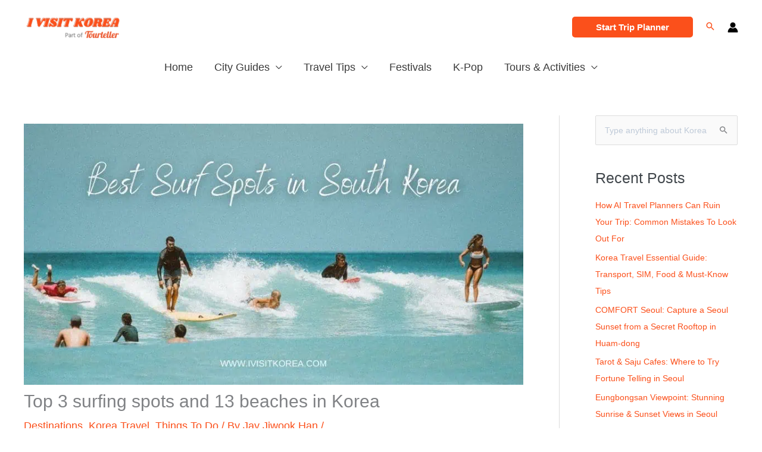

--- FILE ---
content_type: text/html; charset=UTF-8
request_url: https://www.ivisitkorea.com/top-surfing-spots-and-beaches-in-korea/
body_size: 108088
content:
<!DOCTYPE html>
<html lang="en-US">
<head>
<!-- Google Tag Manager -->
<script>(function(w,d,s,l,i){w[l]=w[l]||[];w[l].push({'gtm.start':
new Date().getTime(),event:'gtm.js'});var f=d.getElementsByTagName(s)[0],
j=d.createElement(s),dl=l!='dataLayer'?'&l='+l:'';j.async=true;j.src=
'https://www.googletagmanager.com/gtm.js?id='+i+dl;f.parentNode.insertBefore(j,f);
})(window,document,'script','dataLayer','GTM-TB6543J');</script>
<!-- End Google Tag Manager -->	
<meta charset="UTF-8">
<meta name="viewport" content="width=device-width, initial-scale=1">
<link rel="profile" href="https://gmpg.org/xfn/11">

<meta name='robots' content='index, follow, max-image-preview:large, max-snippet:-1, max-video-preview:-1' />

	<!-- This site is optimized with the Yoast SEO plugin v26.7 - https://yoast.com/wordpress/plugins/seo/ -->
	<title>Top 3 surfing spots and 13 beaches in Korea - IVisitKorea</title>
	<meta name="description" content="Korea is a beautiful peninsula perfect for surfing and sunbathing. Check out the top surfing spots and beaches in Korea today." />
	<link rel="canonical" href="https://www.ivisitkorea.com/top-surfing-spots-and-beaches-in-korea/" />
	<meta property="og:locale" content="en_US" />
	<meta property="og:type" content="article" />
	<meta property="og:title" content="Top 3 surfing spots and 13 beaches in Korea - IVisitKorea" />
	<meta property="og:description" content="Korea is a beautiful peninsula perfect for surfing and sunbathing. Check out the top surfing spots and beaches in Korea today." />
	<meta property="og:url" content="https://www.ivisitkorea.com/top-surfing-spots-and-beaches-in-korea/" />
	<meta property="og:site_name" content="IVisitKorea" />
	<meta property="article:publisher" content="https://www.facebook.com/ivisitkorea1" />
	<meta property="article:author" content="https://www.facebook.com/jayinseoul/" />
	<meta property="article:published_time" content="2022-04-26T01:32:18+00:00" />
	<meta property="article:modified_time" content="2023-12-20T01:53:51+00:00" />
	<meta property="og:image" content="https://www.ivisitkorea.com/wp-content/uploads/2022/04/Top-3-surfing-spots-and-13-beaches-in-Korea.jpg" />
	<meta property="og:image:width" content="900" />
	<meta property="og:image:height" content="471" />
	<meta property="og:image:type" content="image/jpeg" />
	<meta name="author" content="Jay Jiwook Han" />
	<meta name="twitter:card" content="summary_large_image" />
	<meta name="twitter:creator" content="@ivisitkorea1" />
	<meta name="twitter:site" content="@ivisitkorea1" />
	<script type="application/ld+json" class="yoast-schema-graph">{"@context":"https://schema.org","@graph":[{"@type":"Article","@id":"https://www.ivisitkorea.com/top-surfing-spots-and-beaches-in-korea/#article","isPartOf":{"@id":"https://www.ivisitkorea.com/top-surfing-spots-and-beaches-in-korea/"},"author":{"name":"Jay Jiwook Han","@id":"https://www.ivisitkorea.com/#/schema/person/d2df8a52c376c7784a7cb6ea88e6c3fb"},"headline":"Top 3 surfing spots and 13 beaches in Korea","datePublished":"2022-04-26T01:32:18+00:00","dateModified":"2023-12-20T01:53:51+00:00","mainEntityOfPage":{"@id":"https://www.ivisitkorea.com/top-surfing-spots-and-beaches-in-korea/"},"wordCount":2440,"publisher":{"@id":"https://www.ivisitkorea.com/#organization"},"image":{"@id":"https://www.ivisitkorea.com/top-surfing-spots-and-beaches-in-korea/#primaryimage"},"thumbnailUrl":"https://www.ivisitkorea.com/wp-content/uploads/2022/04/Top-3-surfing-spots-and-13-beaches-in-Korea.jpg","keywords":["Beach","Summer","watersports"],"articleSection":["Destinations","Korea Travel","Things To Do"],"inLanguage":"en-US"},{"@type":"WebPage","@id":"https://www.ivisitkorea.com/top-surfing-spots-and-beaches-in-korea/","url":"https://www.ivisitkorea.com/top-surfing-spots-and-beaches-in-korea/","name":"Top 3 surfing spots and 13 beaches in Korea - IVisitKorea","isPartOf":{"@id":"https://www.ivisitkorea.com/#website"},"primaryImageOfPage":{"@id":"https://www.ivisitkorea.com/top-surfing-spots-and-beaches-in-korea/#primaryimage"},"image":{"@id":"https://www.ivisitkorea.com/top-surfing-spots-and-beaches-in-korea/#primaryimage"},"thumbnailUrl":"https://www.ivisitkorea.com/wp-content/uploads/2022/04/Top-3-surfing-spots-and-13-beaches-in-Korea.jpg","datePublished":"2022-04-26T01:32:18+00:00","dateModified":"2023-12-20T01:53:51+00:00","description":"Korea is a beautiful peninsula perfect for surfing and sunbathing. Check out the top surfing spots and beaches in Korea today.","breadcrumb":{"@id":"https://www.ivisitkorea.com/top-surfing-spots-and-beaches-in-korea/#breadcrumb"},"inLanguage":"en-US","potentialAction":[{"@type":"ReadAction","target":["https://www.ivisitkorea.com/top-surfing-spots-and-beaches-in-korea/"]}]},{"@type":"ImageObject","inLanguage":"en-US","@id":"https://www.ivisitkorea.com/top-surfing-spots-and-beaches-in-korea/#primaryimage","url":"https://www.ivisitkorea.com/wp-content/uploads/2022/04/Top-3-surfing-spots-and-13-beaches-in-Korea.jpg","contentUrl":"https://www.ivisitkorea.com/wp-content/uploads/2022/04/Top-3-surfing-spots-and-13-beaches-in-Korea.jpg","width":900,"height":471,"caption":"Top 3 surfing spots and 13 beaches in Korea"},{"@type":"BreadcrumbList","@id":"https://www.ivisitkorea.com/top-surfing-spots-and-beaches-in-korea/#breadcrumb","itemListElement":[{"@type":"ListItem","position":1,"name":"Home","item":"https://www.ivisitkorea.com/"},{"@type":"ListItem","position":2,"name":"Top 3 surfing spots and 13 beaches in Korea"}]},{"@type":"WebSite","@id":"https://www.ivisitkorea.com/#website","url":"https://www.ivisitkorea.com/","name":"IVisitKorea","description":"Enjoy Korea Like Locals!","publisher":{"@id":"https://www.ivisitkorea.com/#organization"},"alternateName":"IVK","potentialAction":[{"@type":"SearchAction","target":{"@type":"EntryPoint","urlTemplate":"https://www.ivisitkorea.com/?s={search_term_string}"},"query-input":{"@type":"PropertyValueSpecification","valueRequired":true,"valueName":"search_term_string"}}],"inLanguage":"en-US"},{"@type":"Organization","@id":"https://www.ivisitkorea.com/#organization","name":"IVisitKorea","alternateName":"IVK","url":"https://www.ivisitkorea.com/","logo":{"@type":"ImageObject","inLanguage":"en-US","@id":"https://www.ivisitkorea.com/#/schema/logo/image/","url":"https://www.ivisitkorea.com/wp-content/uploads/2019/09/ivisitkorea_logo.png","contentUrl":"https://www.ivisitkorea.com/wp-content/uploads/2019/09/ivisitkorea_logo.png","width":393,"height":393,"caption":"IVisitKorea"},"image":{"@id":"https://www.ivisitkorea.com/#/schema/logo/image/"},"sameAs":["https://www.facebook.com/ivisitkorea1","https://x.com/ivisitkorea1","https://www.instagram.com/ivisitkorea","https://www.pinterest.com/ivisitkorea","https://www.youtube.com/@ivisitkorea"]},{"@type":"Person","@id":"https://www.ivisitkorea.com/#/schema/person/d2df8a52c376c7784a7cb6ea88e6c3fb","name":"Jay Jiwook Han","image":{"@type":"ImageObject","inLanguage":"en-US","@id":"https://www.ivisitkorea.com/#/schema/person/image/","url":"https://secure.gravatar.com/avatar/440b03a208ec404dd79ee0f5ce0bbacb6808ccdac648bccb1a7a0aac94d07660?s=96&d=mm&r=g","contentUrl":"https://secure.gravatar.com/avatar/440b03a208ec404dd79ee0f5ce0bbacb6808ccdac648bccb1a7a0aac94d07660?s=96&d=mm&r=g","caption":"Jay Jiwook Han"},"description":"Jay Jiwook is a professional marketer, blogger, husband, dad of two kids, and an amateur programmer, cook, fashion lover, and traveler. He was born and has lived in Seoul, Korea for decades. \"LinkedIn | Facebook | Instagram\"","sameAs":["https://www.ivisitkorea.com/","https://www.facebook.com/jayinseoul/","https://www.linkedin.com/in/wooky117/"]}]}</script>
	<!-- / Yoast SEO plugin. -->


<link rel='dns-prefetch' href='//code.jquery.com' />
<style id='wp-img-auto-sizes-contain-inline-css'>
img:is([sizes=auto i],[sizes^="auto," i]){contain-intrinsic-size:3000px 1500px}
/*# sourceURL=wp-img-auto-sizes-contain-inline-css */
</style>
<link rel='stylesheet' id='astra-theme-css-css' href='https://www.ivisitkorea.com/wp-content/themes/astra/assets/css/minified/frontend.min.css?ver=4.12.0' media='all' />
<style id='astra-theme-css-inline-css'>
.ast-no-sidebar .entry-content .alignfull {margin-left: calc( -50vw + 50%);margin-right: calc( -50vw + 50%);max-width: 100vw;width: 100vw;}.ast-no-sidebar .entry-content .alignwide {margin-left: calc(-41vw + 50%);margin-right: calc(-41vw + 50%);max-width: unset;width: unset;}.ast-no-sidebar .entry-content .alignfull .alignfull,.ast-no-sidebar .entry-content .alignfull .alignwide,.ast-no-sidebar .entry-content .alignwide .alignfull,.ast-no-sidebar .entry-content .alignwide .alignwide,.ast-no-sidebar .entry-content .wp-block-column .alignfull,.ast-no-sidebar .entry-content .wp-block-column .alignwide{width: 100%;margin-left: auto;margin-right: auto;}.wp-block-gallery,.blocks-gallery-grid {margin: 0;}.wp-block-separator {max-width: 100px;}.wp-block-separator.is-style-wide,.wp-block-separator.is-style-dots {max-width: none;}.entry-content .has-2-columns .wp-block-column:first-child {padding-right: 10px;}.entry-content .has-2-columns .wp-block-column:last-child {padding-left: 10px;}@media (max-width: 782px) {.entry-content .wp-block-columns .wp-block-column {flex-basis: 100%;}.entry-content .has-2-columns .wp-block-column:first-child {padding-right: 0;}.entry-content .has-2-columns .wp-block-column:last-child {padding-left: 0;}}body .entry-content .wp-block-latest-posts {margin-left: 0;}body .entry-content .wp-block-latest-posts li {list-style: none;}.ast-no-sidebar .ast-container .entry-content .wp-block-latest-posts {margin-left: 0;}.ast-header-break-point .entry-content .alignwide {margin-left: auto;margin-right: auto;}.entry-content .blocks-gallery-item img {margin-bottom: auto;}.wp-block-pullquote {border-top: 4px solid #555d66;border-bottom: 4px solid #555d66;color: #40464d;}:root{--ast-post-nav-space:0;--ast-container-default-xlg-padding:6.67em;--ast-container-default-lg-padding:5.67em;--ast-container-default-slg-padding:4.34em;--ast-container-default-md-padding:3.34em;--ast-container-default-sm-padding:6.67em;--ast-container-default-xs-padding:2.4em;--ast-container-default-xxs-padding:1.4em;--ast-code-block-background:#EEEEEE;--ast-comment-inputs-background:#FAFAFA;--ast-normal-container-width:1200px;--ast-narrow-container-width:750px;--ast-blog-title-font-weight:normal;--ast-blog-meta-weight:inherit;--ast-global-color-primary:var(--ast-global-color-5);--ast-global-color-secondary:var(--ast-global-color-4);--ast-global-color-alternate-background:var(--ast-global-color-7);--ast-global-color-subtle-background:var(--ast-global-color-6);--ast-bg-style-guide:var( --ast-global-color-secondary,--ast-global-color-5 );--ast-shadow-style-guide:0px 0px 4px 0 #00000057;--ast-global-dark-bg-style:#fff;--ast-global-dark-lfs:#fbfbfb;--ast-widget-bg-color:#fafafa;--ast-wc-container-head-bg-color:#fbfbfb;--ast-title-layout-bg:#eeeeee;--ast-search-border-color:#e7e7e7;--ast-lifter-hover-bg:#e6e6e6;--ast-gallery-block-color:#000;--srfm-color-input-label:var(--ast-global-color-2);}html{font-size:112.5%;}a,.page-title{color:#fb501b;}a:hover,a:focus{color:#fc511d;}body,button,input,select,textarea,.ast-button,.ast-custom-button{font-family:'Hind',sans-serif;font-weight:400;font-size:18px;font-size:1rem;line-height:var(--ast-body-line-height,1.67em);}blockquote{color:#000001;}h1,h2,h3,h4,h5,h6,.entry-content :where(h1,h2,h3,h4,h5,h6),.site-title,.site-title a{font-family:Helvetica,Verdana,Arial,sans-serif;font-weight:400;}.ast-site-identity .site-title a{color:var(--ast-global-color-2);}.site-title{font-size:35px;font-size:1.9444444444444rem;display:none;}header .custom-logo-link img{max-width:165px;width:165px;}.astra-logo-svg{width:165px;}.site-header .site-description{font-size:15px;font-size:0.83333333333333rem;display:none;}.entry-title{font-size:20px;font-size:1.1111111111111rem;}.ast-blog-meta-container{font-size:14px;font-size:0.77777777777778rem;}.archive .ast-article-post .ast-article-inner,.blog .ast-article-post .ast-article-inner,.archive .ast-article-post .ast-article-inner:hover,.blog .ast-article-post .ast-article-inner:hover{overflow:hidden;}h1,.entry-content :where(h1){font-size:50px;font-size:2.7777777777778rem;font-weight:400;font-family:Helvetica,Verdana,Arial,sans-serif;line-height:1.4em;}h2,.entry-content :where(h2){font-size:30px;font-size:1.6666666666667rem;font-weight:400;font-family:Helvetica,Verdana,Arial,sans-serif;line-height:1.3em;}h3,.entry-content :where(h3){font-size:26px;font-size:1.4444444444444rem;font-weight:400;font-family:Helvetica,Verdana,Arial,sans-serif;line-height:1.3em;}h4,.entry-content :where(h4){font-size:20px;font-size:1.1111111111111rem;line-height:1.2em;font-family:Helvetica,Verdana,Arial,sans-serif;}h5,.entry-content :where(h5){font-size:18px;font-size:1rem;line-height:1.2em;font-family:Helvetica,Verdana,Arial,sans-serif;}h6,.entry-content :where(h6){font-size:15px;font-size:0.83333333333333rem;line-height:1.25em;font-family:Helvetica,Verdana,Arial,sans-serif;}::selection{background-color:#fb501b;color:#ffffff;}body,h1,h2,h3,h4,h5,h6,.entry-title a,.entry-content :where(h1,h2,h3,h4,h5,h6){color:#41474c;}.tagcloud a:hover,.tagcloud a:focus,.tagcloud a.current-item{color:#ffffff;border-color:#fb501b;background-color:#fb501b;}input:focus,input[type="text"]:focus,input[type="email"]:focus,input[type="url"]:focus,input[type="password"]:focus,input[type="reset"]:focus,input[type="search"]:focus,textarea:focus{border-color:#fb501b;}input[type="radio"]:checked,input[type=reset],input[type="checkbox"]:checked,input[type="checkbox"]:hover:checked,input[type="checkbox"]:focus:checked,input[type=range]::-webkit-slider-thumb{border-color:#fb501b;background-color:#fb501b;box-shadow:none;}.site-footer a:hover + .post-count,.site-footer a:focus + .post-count{background:#fb501b;border-color:#fb501b;}.single .nav-links .nav-previous,.single .nav-links .nav-next{color:#fb501b;}.entry-meta,.entry-meta *{line-height:1.45;color:#fb501b;}.entry-meta a:not(.ast-button):hover,.entry-meta a:not(.ast-button):hover *,.entry-meta a:not(.ast-button):focus,.entry-meta a:not(.ast-button):focus *,.page-links > .page-link,.page-links .page-link:hover,.post-navigation a:hover{color:#fc511d;}#cat option,.secondary .calendar_wrap thead a,.secondary .calendar_wrap thead a:visited{color:#fb501b;}.secondary .calendar_wrap #today,.ast-progress-val span{background:#fb501b;}.secondary a:hover + .post-count,.secondary a:focus + .post-count{background:#fb501b;border-color:#fb501b;}.calendar_wrap #today > a{color:#ffffff;}.page-links .page-link,.single .post-navigation a{color:#fb501b;}.ast-search-menu-icon .search-form button.search-submit{padding:0 4px;}.ast-search-menu-icon form.search-form{padding-right:0;}.ast-search-menu-icon.slide-search input.search-field{width:0;}.ast-header-search .ast-search-menu-icon.ast-dropdown-active .search-form,.ast-header-search .ast-search-menu-icon.ast-dropdown-active .search-field:focus{transition:all 0.2s;}.search-form input.search-field:focus{outline:none;}.widget-title,.widget .wp-block-heading{font-size:25px;font-size:1.3888888888889rem;color:#41474c;}.single .ast-author-details .author-title{color:#fc511d;}#secondary,#secondary button,#secondary input,#secondary select,#secondary textarea{font-size:18px;font-size:1rem;}.ast-search-menu-icon.slide-search a:focus-visible:focus-visible,.astra-search-icon:focus-visible,#close:focus-visible,a:focus-visible,.ast-menu-toggle:focus-visible,.site .skip-link:focus-visible,.wp-block-loginout input:focus-visible,.wp-block-search.wp-block-search__button-inside .wp-block-search__inside-wrapper,.ast-header-navigation-arrow:focus-visible,.woocommerce .wc-proceed-to-checkout > .checkout-button:focus-visible,.woocommerce .woocommerce-MyAccount-navigation ul li a:focus-visible,.ast-orders-table__row .ast-orders-table__cell:focus-visible,.woocommerce .woocommerce-order-details .order-again > .button:focus-visible,.woocommerce .woocommerce-message a.button.wc-forward:focus-visible,.woocommerce #minus_qty:focus-visible,.woocommerce #plus_qty:focus-visible,a#ast-apply-coupon:focus-visible,.woocommerce .woocommerce-info a:focus-visible,.woocommerce .astra-shop-summary-wrap a:focus-visible,.woocommerce a.wc-forward:focus-visible,#ast-apply-coupon:focus-visible,.woocommerce-js .woocommerce-mini-cart-item a.remove:focus-visible,#close:focus-visible,.button.search-submit:focus-visible,#search_submit:focus,.normal-search:focus-visible,.ast-header-account-wrap:focus-visible,.woocommerce .ast-on-card-button.ast-quick-view-trigger:focus,.astra-cart-drawer-close:focus,.ast-single-variation:focus,.ast-woocommerce-product-gallery__image:focus,.ast-button:focus,.woocommerce-product-gallery--with-images [data-controls="prev"]:focus-visible,.woocommerce-product-gallery--with-images [data-controls="next"]:focus-visible,.ast-builder-button-wrap:has(.ast-custom-button-link:focus),.ast-builder-button-wrap .ast-custom-button-link:focus{outline-style:dotted;outline-color:inherit;outline-width:thin;}input:focus,input[type="text"]:focus,input[type="email"]:focus,input[type="url"]:focus,input[type="password"]:focus,input[type="reset"]:focus,input[type="search"]:focus,input[type="number"]:focus,textarea:focus,.wp-block-search__input:focus,[data-section="section-header-mobile-trigger"] .ast-button-wrap .ast-mobile-menu-trigger-minimal:focus,.ast-mobile-popup-drawer.active .menu-toggle-close:focus,.woocommerce-ordering select.orderby:focus,#ast-scroll-top:focus,#coupon_code:focus,.woocommerce-page #comment:focus,.woocommerce #reviews #respond input#submit:focus,.woocommerce a.add_to_cart_button:focus,.woocommerce .button.single_add_to_cart_button:focus,.woocommerce .woocommerce-cart-form button:focus,.woocommerce .woocommerce-cart-form__cart-item .quantity .qty:focus,.woocommerce .woocommerce-billing-fields .woocommerce-billing-fields__field-wrapper .woocommerce-input-wrapper > .input-text:focus,.woocommerce #order_comments:focus,.woocommerce #place_order:focus,.woocommerce .woocommerce-address-fields .woocommerce-address-fields__field-wrapper .woocommerce-input-wrapper > .input-text:focus,.woocommerce .woocommerce-MyAccount-content form button:focus,.woocommerce .woocommerce-MyAccount-content .woocommerce-EditAccountForm .woocommerce-form-row .woocommerce-Input.input-text:focus,.woocommerce .ast-woocommerce-container .woocommerce-pagination ul.page-numbers li a:focus,body #content .woocommerce form .form-row .select2-container--default .select2-selection--single:focus,#ast-coupon-code:focus,.woocommerce.woocommerce-js .quantity input[type=number]:focus,.woocommerce-js .woocommerce-mini-cart-item .quantity input[type=number]:focus,.woocommerce p#ast-coupon-trigger:focus{border-style:dotted;border-color:inherit;border-width:thin;}input{outline:none;}.woocommerce-js input[type=text]:focus,.woocommerce-js input[type=email]:focus,.woocommerce-js textarea:focus,input[type=number]:focus,.comments-area textarea#comment:focus,.comments-area textarea#comment:active,.comments-area .ast-comment-formwrap input[type="text"]:focus,.comments-area .ast-comment-formwrap input[type="text"]:active{outline-style:unset;outline-color:inherit;outline-width:thin;}.ast-logo-title-inline .site-logo-img{padding-right:1em;}.site-logo-img img{ transition:all 0.2s linear;}body .ast-oembed-container *{position:absolute;top:0;width:100%;height:100%;left:0;}body .wp-block-embed-pocket-casts .ast-oembed-container *{position:unset;}.ast-single-post-featured-section + article {margin-top: 2em;}.site-content .ast-single-post-featured-section img {width: 100%;overflow: hidden;object-fit: cover;}.site > .ast-single-related-posts-container {margin-top: 0;}@media (min-width: 922px) {.ast-desktop .ast-container--narrow {max-width: var(--ast-narrow-container-width);margin: 0 auto;}}#secondary {margin: 4em 0 2.5em;word-break: break-word;line-height: 2;}#secondary li {margin-bottom: 0.25em;}#secondary li:last-child {margin-bottom: 0;}@media (max-width: 768px) {.js_active .ast-plain-container.ast-single-post #secondary {margin-top: 1.5em;}}.ast-separate-container.ast-two-container #secondary .widget {background-color: #fff;padding: 2em;margin-bottom: 2em;}@media (min-width: 993px) {.ast-left-sidebar #secondary {padding-right: 60px;}.ast-right-sidebar #secondary {padding-left: 60px;}}@media (max-width: 993px) {.ast-right-sidebar #secondary {padding-left: 30px;}.ast-left-sidebar #secondary {padding-right: 30px;}}@media (max-width:921.9px){#ast-desktop-header{display:none;}}@media (min-width:922px){#ast-mobile-header{display:none;}}@media( max-width: 420px ) {.single .nav-links .nav-previous,.single .nav-links .nav-next {width: 100%;text-align: center;}}.wp-block-buttons.aligncenter{justify-content:center;}@media (max-width:921px){.ast-theme-transparent-header #primary,.ast-theme-transparent-header #secondary{padding:0;}}@media (max-width:921px){.ast-plain-container.ast-no-sidebar #primary{padding:0;}}.ast-plain-container.ast-no-sidebar #primary{margin-top:0;margin-bottom:0;}@media (min-width:1200px){.wp-block-group .has-background{padding:20px;}}@media (min-width:1200px){.ast-plain-container.ast-right-sidebar .entry-content .wp-block-group.alignwide,.ast-plain-container.ast-left-sidebar .entry-content .wp-block-group.alignwide,.ast-plain-container.ast-right-sidebar .entry-content .wp-block-group.alignfull,.ast-plain-container.ast-left-sidebar .entry-content .wp-block-group.alignfull{padding-left:20px;padding-right:20px;}}@media (min-width:1200px){.wp-block-cover-image.alignwide .wp-block-cover__inner-container,.wp-block-cover.alignwide .wp-block-cover__inner-container,.wp-block-cover-image.alignfull .wp-block-cover__inner-container,.wp-block-cover.alignfull .wp-block-cover__inner-container{width:100%;}}.wp-block-columns{margin-bottom:unset;}.wp-block-image.size-full{margin:2rem 0;}.wp-block-separator.has-background{padding:0;}.wp-block-gallery{margin-bottom:1.6em;}.wp-block-group{padding-top:4em;padding-bottom:4em;}.wp-block-group__inner-container .wp-block-columns:last-child,.wp-block-group__inner-container :last-child,.wp-block-table table{margin-bottom:0;}.blocks-gallery-grid{width:100%;}.wp-block-navigation-link__content{padding:5px 0;}.wp-block-group .wp-block-group .has-text-align-center,.wp-block-group .wp-block-column .has-text-align-center{max-width:100%;}.has-text-align-center{margin:0 auto;}@media (min-width:1200px){.wp-block-cover__inner-container,.alignwide .wp-block-group__inner-container,.alignfull .wp-block-group__inner-container{max-width:1200px;margin:0 auto;}.wp-block-group.alignnone,.wp-block-group.aligncenter,.wp-block-group.alignleft,.wp-block-group.alignright,.wp-block-group.alignwide,.wp-block-columns.alignwide{margin:2rem 0 1rem 0;}}@media (max-width:1200px){.wp-block-group{padding:3em;}.wp-block-group .wp-block-group{padding:1.5em;}.wp-block-columns,.wp-block-column{margin:1rem 0;}}@media (min-width:921px){.wp-block-columns .wp-block-group{padding:2em;}}@media (max-width:544px){.wp-block-cover-image .wp-block-cover__inner-container,.wp-block-cover .wp-block-cover__inner-container{width:unset;}.wp-block-cover,.wp-block-cover-image{padding:2em 0;}.wp-block-group,.wp-block-cover{padding:2em;}.wp-block-media-text__media img,.wp-block-media-text__media video{width:unset;max-width:100%;}.wp-block-media-text.has-background .wp-block-media-text__content{padding:1em;}}.wp-block-image.aligncenter{margin-left:auto;margin-right:auto;}.wp-block-table.aligncenter{margin-left:auto;margin-right:auto;}@media (min-width:544px){.entry-content .wp-block-media-text.has-media-on-the-right .wp-block-media-text__content{padding:0 8% 0 0;}.entry-content .wp-block-media-text .wp-block-media-text__content{padding:0 0 0 8%;}.ast-plain-container .site-content .entry-content .has-custom-content-position.is-position-bottom-left > *,.ast-plain-container .site-content .entry-content .has-custom-content-position.is-position-bottom-right > *,.ast-plain-container .site-content .entry-content .has-custom-content-position.is-position-top-left > *,.ast-plain-container .site-content .entry-content .has-custom-content-position.is-position-top-right > *,.ast-plain-container .site-content .entry-content .has-custom-content-position.is-position-center-right > *,.ast-plain-container .site-content .entry-content .has-custom-content-position.is-position-center-left > *{margin:0;}}@media (max-width:544px){.entry-content .wp-block-media-text .wp-block-media-text__content{padding:8% 0;}.wp-block-media-text .wp-block-media-text__media img{width:auto;max-width:100%;}}.wp-block-buttons .wp-block-button.is-style-outline .wp-block-button__link.wp-element-button,.ast-outline-button,.wp-block-uagb-buttons-child .uagb-buttons-repeater.ast-outline-button{border-color:#fb501b;border-top-width:2px;border-right-width:2px;border-bottom-width:2px;border-left-width:2px;font-family:inherit;font-weight:500;font-size:14px;font-size:0.77777777777778rem;line-height:1em;border-top-left-radius:5px;border-top-right-radius:5px;border-bottom-right-radius:5px;border-bottom-left-radius:5px;}.wp-block-button .wp-block-button__link.wp-element-button.is-style-outline:not(.has-background),.wp-block-button.is-style-outline>.wp-block-button__link.wp-element-button:not(.has-background),.ast-outline-button{background-color:#fb501b;}.entry-content[data-ast-blocks-layout] > figure{margin-bottom:1em;}.review-rating{display:flex;align-items:center;order:2;}@media (max-width:921px){.ast-left-sidebar #content > .ast-container{display:flex;flex-direction:column-reverse;width:100%;}.ast-separate-container .ast-article-post,.ast-separate-container .ast-article-single{padding:1.5em 2.14em;}.ast-author-box img.avatar{margin:20px 0 0 0;}}@media (max-width:921px){#secondary.secondary{padding-top:0;}.ast-separate-container.ast-right-sidebar #secondary{padding-left:1em;padding-right:1em;}.ast-separate-container.ast-two-container #secondary{padding-left:0;padding-right:0;}.ast-page-builder-template .entry-header #secondary,.ast-page-builder-template #secondary{margin-top:1.5em;}}@media (max-width:921px){.ast-right-sidebar #primary{padding-right:0;}.ast-page-builder-template.ast-left-sidebar #secondary,.ast-page-builder-template.ast-right-sidebar #secondary{padding-right:20px;padding-left:20px;}.ast-right-sidebar #secondary,.ast-left-sidebar #primary{padding-left:0;}.ast-left-sidebar #secondary{padding-right:0;}}@media (min-width:922px){.ast-separate-container.ast-right-sidebar #primary,.ast-separate-container.ast-left-sidebar #primary{border:0;}.search-no-results.ast-separate-container #primary{margin-bottom:4em;}}@media (min-width:922px){.ast-right-sidebar #primary{border-right:1px solid var(--ast-border-color);}.ast-left-sidebar #primary{border-left:1px solid var(--ast-border-color);}.ast-right-sidebar #secondary{border-left:1px solid var(--ast-border-color);margin-left:-1px;}.ast-left-sidebar #secondary{border-right:1px solid var(--ast-border-color);margin-right:-1px;}.ast-separate-container.ast-two-container.ast-right-sidebar #secondary{padding-left:30px;padding-right:0;}.ast-separate-container.ast-two-container.ast-left-sidebar #secondary{padding-right:30px;padding-left:0;}.ast-separate-container.ast-right-sidebar #secondary,.ast-separate-container.ast-left-sidebar #secondary{border:0;margin-left:auto;margin-right:auto;}.ast-separate-container.ast-two-container #secondary .widget:last-child{margin-bottom:0;}}.elementor-widget-button .elementor-button{border-style:solid;text-decoration:none;border-top-width:0;border-right-width:0;border-left-width:0;border-bottom-width:0;}.elementor-button.elementor-size-sm,.elementor-button.elementor-size-xs,.elementor-button.elementor-size-md,.elementor-button.elementor-size-lg,.elementor-button.elementor-size-xl,.elementor-button{border-top-left-radius:5px;border-top-right-radius:5px;border-bottom-right-radius:5px;border-bottom-left-radius:5px;padding-top:15px;padding-right:20px;padding-bottom:15px;padding-left:20px;}.elementor-widget-button .elementor-button{border-color:#fb501b;background-color:#fb501b;}.elementor-widget-button .elementor-button:hover,.elementor-widget-button .elementor-button:focus{color:#ffffff;background-color:#fc511d;border-color:#fc511d;}.wp-block-button .wp-block-button__link ,.elementor-widget-button .elementor-button,.elementor-widget-button .elementor-button:visited{color:#ffffff;}.elementor-widget-button .elementor-button{font-weight:500;font-size:14px;font-size:0.77777777777778rem;line-height:1em;}body .elementor-button.elementor-size-sm,body .elementor-button.elementor-size-xs,body .elementor-button.elementor-size-md,body .elementor-button.elementor-size-lg,body .elementor-button.elementor-size-xl,body .elementor-button{font-size:14px;font-size:0.77777777777778rem;}.wp-block-button .wp-block-button__link:hover,.wp-block-button .wp-block-button__link:focus{color:#ffffff;background-color:#fc511d;border-color:#fc511d;}.wp-block-button .wp-block-button__link{border-top-width:0;border-right-width:0;border-left-width:0;border-bottom-width:0;border-color:#fb501b;background-color:#fb501b;color:#ffffff;font-family:inherit;font-weight:500;line-height:1em;font-size:14px;font-size:0.77777777777778rem;border-top-left-radius:5px;border-top-right-radius:5px;border-bottom-right-radius:5px;border-bottom-left-radius:5px;padding-top:15px;padding-right:20px;padding-bottom:15px;padding-left:20px;}.menu-toggle,button,.ast-button,.ast-custom-button,.button,input#submit,input[type="button"],input[type="submit"],input[type="reset"]{border-style:solid;border-top-width:0;border-right-width:0;border-left-width:0;border-bottom-width:0;color:#ffffff;border-color:#fb501b;background-color:#fb501b;padding-top:15px;padding-right:20px;padding-bottom:15px;padding-left:20px;font-family:inherit;font-weight:500;font-size:14px;font-size:0.77777777777778rem;line-height:1em;border-top-left-radius:5px;border-top-right-radius:5px;border-bottom-right-radius:5px;border-bottom-left-radius:5px;}button:focus,.menu-toggle:hover,button:hover,.ast-button:hover,.ast-custom-button:hover .button:hover,.ast-custom-button:hover ,input[type=reset]:hover,input[type=reset]:focus,input#submit:hover,input#submit:focus,input[type="button"]:hover,input[type="button"]:focus,input[type="submit"]:hover,input[type="submit"]:focus{color:#ffffff;background-color:#fc511d;border-color:#fc511d;}@media (max-width:921px){.ast-mobile-header-stack .main-header-bar .ast-search-menu-icon{display:inline-block;}.ast-header-break-point.ast-header-custom-item-outside .ast-mobile-header-stack .main-header-bar .ast-search-icon{margin:0;}.ast-comment-avatar-wrap img{max-width:2.5em;}.ast-comment-meta{padding:0 1.8888em 1.3333em;}.ast-separate-container .ast-comment-list li.depth-1{padding:1.5em 2.14em;}.ast-separate-container .comment-respond{padding:2em 2.14em;}}@media (min-width:544px){.ast-container{max-width:100%;}}@media (max-width:544px){.ast-separate-container .ast-article-post,.ast-separate-container .ast-article-single,.ast-separate-container .comments-title,.ast-separate-container .ast-archive-description{padding:1.5em 1em;}.ast-separate-container #content .ast-container{padding-left:0.54em;padding-right:0.54em;}.ast-separate-container .ast-comment-list .bypostauthor{padding:.5em;}.ast-search-menu-icon.ast-dropdown-active .search-field{width:170px;}.ast-separate-container #secondary{padding-top:0;}.ast-separate-container.ast-two-container #secondary .widget{margin-bottom:1.5em;padding-left:1em;padding-right:1em;}}@media (max-width:921px){.ast-header-break-point .ast-search-menu-icon.slide-search .search-form{right:0;}.ast-header-break-point .ast-mobile-header-stack .ast-search-menu-icon.slide-search .search-form{right:-1em;}} #ast-mobile-header .ast-site-header-cart-li a{pointer-events:none;}body,.ast-separate-container{background-color:#ffffff;background-image:none;}.ast-no-sidebar.ast-separate-container .entry-content .alignfull {margin-left: -6.67em;margin-right: -6.67em;width: auto;}@media (max-width: 1200px) {.ast-no-sidebar.ast-separate-container .entry-content .alignfull {margin-left: -2.4em;margin-right: -2.4em;}}@media (max-width: 768px) {.ast-no-sidebar.ast-separate-container .entry-content .alignfull {margin-left: -2.14em;margin-right: -2.14em;}}@media (max-width: 544px) {.ast-no-sidebar.ast-separate-container .entry-content .alignfull {margin-left: -1em;margin-right: -1em;}}.ast-no-sidebar.ast-separate-container .entry-content .alignwide {margin-left: -20px;margin-right: -20px;}.ast-no-sidebar.ast-separate-container .entry-content .wp-block-column .alignfull,.ast-no-sidebar.ast-separate-container .entry-content .wp-block-column .alignwide {margin-left: auto;margin-right: auto;width: 100%;}@media (max-width:921px){.site-title{display:none;}.site-header .site-description{display:none;}h1,.entry-content :where(h1){font-size:30px;}h2,.entry-content :where(h2){font-size:25px;}h3,.entry-content :where(h3){font-size:20px;}}@media (max-width:544px){.widget-title{font-size:25px;font-size:1.3888888888889rem;}body,button,input,select,textarea,.ast-button,.ast-custom-button{font-size:18px;font-size:1rem;}#secondary,#secondary button,#secondary input,#secondary select,#secondary textarea{font-size:18px;font-size:1rem;}.site-title{display:none;}.site-header .site-description{display:none;}.entry-title{font-size:20px;font-size:1.1111111111111rem;}h1,.entry-content :where(h1){font-size:30px;}h2,.entry-content :where(h2){font-size:25px;}h3,.entry-content :where(h3){font-size:20px;}header .custom-logo-link img,.ast-header-break-point .site-branding img,.ast-header-break-point .custom-logo-link img{max-width:150px;width:150px;}.astra-logo-svg{width:150px;}.ast-header-break-point .site-logo-img .custom-mobile-logo-link img{max-width:150px;}}@media (max-width:921px){html{font-size:102.6%;}}@media (max-width:544px){html{font-size:112.5%;}}@media (min-width:922px){.ast-container{max-width:1240px;}}@font-face {font-family: "Astra";src: url(https://www.ivisitkorea.com/wp-content/themes/astra/assets/fonts/astra.woff) format("woff"),url(https://www.ivisitkorea.com/wp-content/themes/astra/assets/fonts/astra.ttf) format("truetype"),url(https://www.ivisitkorea.com/wp-content/themes/astra/assets/fonts/astra.svg#astra) format("svg");font-weight: normal;font-style: normal;font-display: fallback;}@media (min-width:922px){.blog .site-content > .ast-container,.archive .site-content > .ast-container,.search .site-content > .ast-container{max-width:1200px;}}@media (min-width:922px){.main-header-menu .sub-menu .menu-item.ast-left-align-sub-menu:hover > .sub-menu,.main-header-menu .sub-menu .menu-item.ast-left-align-sub-menu.focus > .sub-menu{margin-left:-0px;}}.site .comments-area{padding-bottom:3em;}[data-section*="section-fb-button-"] .menu-link{display:none;}[CLASS*="ast-footer-button-"][data-section^="section-fb-button-"]{justify-content:center;}.site-footer-focus-item[CLASS*="ast-footer-button-"]{display:flex;}.footer-widget-area[data-section^="section-fb-html-"] .ast-builder-html-element{text-align:center;}.astra-icon-down_arrow::after {content: "\e900";font-family: Astra;}.astra-icon-close::after {content: "\e5cd";font-family: Astra;}.astra-icon-drag_handle::after {content: "\e25d";font-family: Astra;}.astra-icon-format_align_justify::after {content: "\e235";font-family: Astra;}.astra-icon-menu::after {content: "\e5d2";font-family: Astra;}.astra-icon-reorder::after {content: "\e8fe";font-family: Astra;}.astra-icon-search::after {content: "\e8b6";font-family: Astra;}.astra-icon-zoom_in::after {content: "\e56b";font-family: Astra;}.astra-icon-check-circle::after {content: "\e901";font-family: Astra;}.astra-icon-shopping-cart::after {content: "\f07a";font-family: Astra;}.astra-icon-shopping-bag::after {content: "\f290";font-family: Astra;}.astra-icon-shopping-basket::after {content: "\f291";font-family: Astra;}.astra-icon-circle-o::after {content: "\e903";font-family: Astra;}.astra-icon-certificate::after {content: "\e902";font-family: Astra;}blockquote {padding: 1.2em;}:root .has-ast-global-color-0-color{color:var(--ast-global-color-0);}:root .has-ast-global-color-0-background-color{background-color:var(--ast-global-color-0);}:root .wp-block-button .has-ast-global-color-0-color{color:var(--ast-global-color-0);}:root .wp-block-button .has-ast-global-color-0-background-color{background-color:var(--ast-global-color-0);}:root .has-ast-global-color-1-color{color:var(--ast-global-color-1);}:root .has-ast-global-color-1-background-color{background-color:var(--ast-global-color-1);}:root .wp-block-button .has-ast-global-color-1-color{color:var(--ast-global-color-1);}:root .wp-block-button .has-ast-global-color-1-background-color{background-color:var(--ast-global-color-1);}:root .has-ast-global-color-2-color{color:var(--ast-global-color-2);}:root .has-ast-global-color-2-background-color{background-color:var(--ast-global-color-2);}:root .wp-block-button .has-ast-global-color-2-color{color:var(--ast-global-color-2);}:root .wp-block-button .has-ast-global-color-2-background-color{background-color:var(--ast-global-color-2);}:root .has-ast-global-color-3-color{color:var(--ast-global-color-3);}:root .has-ast-global-color-3-background-color{background-color:var(--ast-global-color-3);}:root .wp-block-button .has-ast-global-color-3-color{color:var(--ast-global-color-3);}:root .wp-block-button .has-ast-global-color-3-background-color{background-color:var(--ast-global-color-3);}:root .has-ast-global-color-4-color{color:var(--ast-global-color-4);}:root .has-ast-global-color-4-background-color{background-color:var(--ast-global-color-4);}:root .wp-block-button .has-ast-global-color-4-color{color:var(--ast-global-color-4);}:root .wp-block-button .has-ast-global-color-4-background-color{background-color:var(--ast-global-color-4);}:root .has-ast-global-color-5-color{color:var(--ast-global-color-5);}:root .has-ast-global-color-5-background-color{background-color:var(--ast-global-color-5);}:root .wp-block-button .has-ast-global-color-5-color{color:var(--ast-global-color-5);}:root .wp-block-button .has-ast-global-color-5-background-color{background-color:var(--ast-global-color-5);}:root .has-ast-global-color-6-color{color:var(--ast-global-color-6);}:root .has-ast-global-color-6-background-color{background-color:var(--ast-global-color-6);}:root .wp-block-button .has-ast-global-color-6-color{color:var(--ast-global-color-6);}:root .wp-block-button .has-ast-global-color-6-background-color{background-color:var(--ast-global-color-6);}:root .has-ast-global-color-7-color{color:var(--ast-global-color-7);}:root .has-ast-global-color-7-background-color{background-color:var(--ast-global-color-7);}:root .wp-block-button .has-ast-global-color-7-color{color:var(--ast-global-color-7);}:root .wp-block-button .has-ast-global-color-7-background-color{background-color:var(--ast-global-color-7);}:root .has-ast-global-color-8-color{color:var(--ast-global-color-8);}:root .has-ast-global-color-8-background-color{background-color:var(--ast-global-color-8);}:root .wp-block-button .has-ast-global-color-8-color{color:var(--ast-global-color-8);}:root .wp-block-button .has-ast-global-color-8-background-color{background-color:var(--ast-global-color-8);}:root{--ast-global-color-0:#fb501b;--ast-global-color-1:#ffc700;--ast-global-color-2:#333333;--ast-global-color-3:#3a3a3a;--ast-global-color-4:#F5F5F5;--ast-global-color-5:#FFFFFF;--ast-global-color-6:#F2F5F7;--ast-global-color-7:#424242;--ast-global-color-8:#000000;}:root {--ast-border-color : #dddddd;}.ast-single-entry-banner {-js-display: flex;display: flex;flex-direction: column;justify-content: center;text-align: center;position: relative;background: var(--ast-title-layout-bg);}.ast-single-entry-banner[data-banner-layout="layout-1"] {max-width: 1200px;background: inherit;padding: 20px 0;}.ast-single-entry-banner[data-banner-width-type="custom"] {margin: 0 auto;width: 100%;}.ast-single-entry-banner + .site-content .entry-header {margin-bottom: 0;}.site .ast-author-avatar {--ast-author-avatar-size: ;}a.ast-underline-text {text-decoration: underline;}.ast-container > .ast-terms-link {position: relative;display: block;}a.ast-button.ast-badge-tax {padding: 4px 8px;border-radius: 3px;font-size: inherit;}header.entry-header:not(.related-entry-header){text-align:left;}header.entry-header:not(.related-entry-header) .entry-title{font-size:30px;font-size:1.6666666666667rem;}header.entry-header:not(.related-entry-header) > *:not(:last-child){margin-bottom:10px;}@media (max-width:921px){header.entry-header:not(.related-entry-header){text-align:left;}}@media (max-width:544px){header.entry-header:not(.related-entry-header){text-align:left;}}.ast-archive-entry-banner {-js-display: flex;display: flex;flex-direction: column;justify-content: center;text-align: center;position: relative;background: var(--ast-title-layout-bg);}.ast-archive-entry-banner[data-banner-width-type="custom"] {margin: 0 auto;width: 100%;}.ast-archive-entry-banner[data-banner-layout="layout-1"] {background: inherit;padding: 20px 0;text-align: left;}body.archive .ast-archive-description{max-width:1200px;width:100%;text-align:left;padding-top:3em;padding-right:3em;padding-bottom:3em;padding-left:3em;}body.archive .ast-archive-description .ast-archive-title,body.archive .ast-archive-description .ast-archive-title *{font-size:40px;font-size:2.2222222222222rem;text-transform:capitalize;}body.archive .ast-archive-description > *:not(:last-child){margin-bottom:10px;}@media (max-width:921px){body.archive .ast-archive-description{text-align:left;}}@media (max-width:544px){body.archive .ast-archive-description{text-align:left;}body.archive .ast-archive-description .ast-archive-title{font-size:24px;font-size:1.3333333333333rem;}}.ast-breadcrumbs .trail-browse,.ast-breadcrumbs .trail-items,.ast-breadcrumbs .trail-items li{display:inline-block;margin:0;padding:0;border:none;background:inherit;text-indent:0;text-decoration:none;}.ast-breadcrumbs .trail-browse{font-size:inherit;font-style:inherit;font-weight:inherit;color:inherit;}.ast-breadcrumbs .trail-items{list-style:none;}.trail-items li::after{padding:0 0.3em;content:"\00bb";}.trail-items li:last-of-type::after{display:none;}h1,h2,h3,h4,h5,h6,.entry-content :where(h1,h2,h3,h4,h5,h6){color:var(--ast-global-color-2);}@media (max-width:921px){.ast-builder-grid-row-container.ast-builder-grid-row-tablet-3-firstrow .ast-builder-grid-row > *:first-child,.ast-builder-grid-row-container.ast-builder-grid-row-tablet-3-lastrow .ast-builder-grid-row > *:last-child{grid-column:1 / -1;}}@media (max-width:544px){.ast-builder-grid-row-container.ast-builder-grid-row-mobile-3-firstrow .ast-builder-grid-row > *:first-child,.ast-builder-grid-row-container.ast-builder-grid-row-mobile-3-lastrow .ast-builder-grid-row > *:last-child{grid-column:1 / -1;}}.ast-header-break-point .ast-has-mobile-header-logo .custom-logo-link,.ast-header-break-point .wp-block-site-logo .custom-logo-link,.ast-desktop .wp-block-site-logo .custom-mobile-logo-link {display: none;}.ast-header-break-point .ast-has-mobile-header-logo .custom-mobile-logo-link {display: inline-block;}.ast-header-break-point.ast-mobile-inherit-site-logo .ast-has-mobile-header-logo .custom-logo-link,.ast-header-break-point.ast-mobile-inherit-site-logo .ast-has-mobile-header-logo .astra-logo-svg {display: block;}.ast-builder-layout-element[data-section="title_tagline"]{display:flex;}@media (max-width:921px){.ast-header-break-point .ast-builder-layout-element[data-section="title_tagline"]{display:flex;}}@media (max-width:544px){.ast-header-break-point .ast-builder-layout-element[data-section="title_tagline"]{display:flex;}}[data-section*="section-hb-button-"] .menu-link{display:none;}.ast-header-button-2[data-section*="section-hb-button-"] .ast-builder-button-wrap .ast-custom-button{font-weight:700;}.ast-header-button-2 .ast-custom-button{background:var(--ast-global-color-0);}.ast-header-button-2[data-section="section-hb-button-2"]{display:flex;}@media (max-width:921px){.ast-header-break-point .ast-header-button-2[data-section="section-hb-button-2"]{display:flex;}}@media (max-width:544px){.ast-header-break-point .ast-header-button-2[data-section="section-hb-button-2"]{display:flex;}}.ast-builder-menu-1{font-family:inherit;font-weight:inherit;}.ast-builder-menu-1 .menu-item > .menu-link{color:var(--ast-global-color-3);}.ast-builder-menu-1 .menu-item > .ast-menu-toggle{color:var(--ast-global-color-3);}.ast-builder-menu-1 .menu-item:hover > .menu-link,.ast-builder-menu-1 .inline-on-mobile .menu-item:hover > .ast-menu-toggle{color:var(--ast-global-color-0);}.ast-builder-menu-1 .menu-item:hover > .ast-menu-toggle{color:var(--ast-global-color-0);}.ast-builder-menu-1 .sub-menu,.ast-builder-menu-1 .inline-on-mobile .sub-menu{border-top-width:0px;border-bottom-width:0px;border-right-width:0px;border-left-width:0px;border-color:#fb501b;border-style:solid;width:400px;}.ast-builder-menu-1 .sub-menu .sub-menu{top:0px;}.ast-builder-menu-1 .main-header-menu > .menu-item > .sub-menu,.ast-builder-menu-1 .main-header-menu > .menu-item > .astra-full-megamenu-wrapper{margin-top:0px;}.ast-desktop .ast-builder-menu-1 .main-header-menu > .menu-item > .sub-menu:before,.ast-desktop .ast-builder-menu-1 .main-header-menu > .menu-item > .astra-full-megamenu-wrapper:before{height:calc( 0px + 0px + 5px );}.ast-builder-menu-1 .main-header-menu,.ast-header-break-point .ast-builder-menu-1 .main-header-menu{margin-top:0px;margin-left:0px;}.ast-desktop .ast-builder-menu-1 .menu-item .sub-menu .menu-link{border-style:none;}@media (max-width:921px){.ast-header-break-point .ast-builder-menu-1 .menu-item.menu-item-has-children > .ast-menu-toggle{top:0;}.ast-builder-menu-1 .inline-on-mobile .menu-item.menu-item-has-children > .ast-menu-toggle{right:-15px;}.ast-builder-menu-1 .menu-item-has-children > .menu-link:after{content:unset;}.ast-builder-menu-1 .main-header-menu > .menu-item > .sub-menu,.ast-builder-menu-1 .main-header-menu > .menu-item > .astra-full-megamenu-wrapper{margin-top:0;}}@media (max-width:544px){.ast-header-break-point .ast-builder-menu-1 .menu-item.menu-item-has-children > .ast-menu-toggle{top:0;}.ast-builder-menu-1 .main-header-menu > .menu-item > .sub-menu,.ast-builder-menu-1 .main-header-menu > .menu-item > .astra-full-megamenu-wrapper{margin-top:0;}}.ast-builder-menu-1{display:flex;}@media (max-width:921px){.ast-header-break-point .ast-builder-menu-1{display:flex;}}@media (max-width:544px){.ast-header-break-point .ast-builder-menu-1{display:flex;}}.ast-desktop .ast-menu-hover-style-underline > .menu-item > .menu-link:before,.ast-desktop .ast-menu-hover-style-overline > .menu-item > .menu-link:before {content: "";position: absolute;width: 100%;right: 50%;height: 1px;background-color: transparent;transform: scale(0,0) translate(-50%,0);transition: transform .3s ease-in-out,color .0s ease-in-out;}.ast-desktop .ast-menu-hover-style-underline > .menu-item:hover > .menu-link:before,.ast-desktop .ast-menu-hover-style-overline > .menu-item:hover > .menu-link:before {width: calc(100% - 1.2em);background-color: currentColor;transform: scale(1,1) translate(50%,0);}.ast-desktop .ast-menu-hover-style-underline > .menu-item > .menu-link:before {bottom: 0;}.ast-desktop .ast-menu-hover-style-overline > .menu-item > .menu-link:before {top: 0;}.ast-desktop .ast-menu-hover-style-zoom > .menu-item > .menu-link:hover {transition: all .3s ease;transform: scale(1.2);}.main-header-bar .main-header-bar-navigation .ast-search-icon {display: block;z-index: 4;position: relative;}.ast-search-icon .ast-icon {z-index: 4;}.ast-search-icon {z-index: 4;position: relative;line-height: normal;}.main-header-bar .ast-search-menu-icon .search-form {background-color: #ffffff;}.ast-search-menu-icon.ast-dropdown-active.slide-search .search-form {visibility: visible;opacity: 1;}.ast-search-menu-icon .search-form {border: 1px solid var(--ast-search-border-color);line-height: normal;padding: 0 3em 0 0;border-radius: 2px;display: inline-block;-webkit-backface-visibility: hidden;backface-visibility: hidden;position: relative;color: inherit;background-color: #fff;}.ast-search-menu-icon .astra-search-icon {-js-display: flex;display: flex;line-height: normal;}.ast-search-menu-icon .astra-search-icon:focus {outline: none;}.ast-search-menu-icon .search-field {border: none;background-color: transparent;transition: all .3s;border-radius: inherit;color: inherit;font-size: inherit;width: 0;color: #757575;}.ast-search-menu-icon .search-submit {display: none;background: none;border: none;font-size: 1.3em;color: #757575;}.ast-search-menu-icon.ast-dropdown-active {visibility: visible;opacity: 1;position: relative;}.ast-search-menu-icon.ast-dropdown-active .search-field,.ast-dropdown-active.ast-search-menu-icon.slide-search input.search-field {width: 235px;}.ast-header-search .ast-search-menu-icon.slide-search .search-form,.ast-header-search .ast-search-menu-icon.ast-inline-search .search-form {-js-display: flex;display: flex;align-items: center;}.ast-search-menu-icon.ast-inline-search .search-field {width : 100%;padding : 0.60em;padding-right : 5.5em;transition: all 0.2s;}.site-header-section-left .ast-search-menu-icon.slide-search .search-form {padding-left: 2em;padding-right: unset;left: -1em;right: unset;}.site-header-section-left .ast-search-menu-icon.slide-search .search-form .search-field {margin-right: unset;}.ast-search-menu-icon.slide-search .search-form {-webkit-backface-visibility: visible;backface-visibility: visible;visibility: hidden;opacity: 0;transition: all .2s;position: absolute;z-index: 3;right: -1em;top: 50%;transform: translateY(-50%);}.ast-header-search .ast-search-menu-icon .search-form .search-field:-ms-input-placeholder,.ast-header-search .ast-search-menu-icon .search-form .search-field:-ms-input-placeholder{opacity:0.5;}.ast-header-search .ast-search-menu-icon.slide-search .search-form,.ast-header-search .ast-search-menu-icon.ast-inline-search .search-form{-js-display:flex;display:flex;align-items:center;}.ast-builder-layout-element.ast-header-search{height:auto;}.ast-header-search .astra-search-icon{font-size:18px;}@media (max-width:921px){.ast-header-search .astra-search-icon{font-size:18px;}}@media (max-width:544px){.ast-header-search .astra-search-icon{font-size:18px;}}.ast-header-search{display:flex;}@media (max-width:921px){.ast-header-break-point .ast-header-search{display:flex;}}@media (max-width:544px){.ast-header-break-point .ast-header-search{display:flex;}}.ast-header-account-type-icon{-js-display:inline-flex;display:inline-flex;align-self:center;vertical-align:middle;}.ast-header-account-type-avatar .avatar{display:inline;border-radius:100%;max-width:100%;}.as.site-header-focus-item.ast-header-account:hover > .customize-partial-edit-shortcut{opacity:0;}.site-header-focus-item.ast-header-account:hover > * > .customize-partial-edit-shortcut{opacity:1;}.ast-header-account-wrap .ast-header-account-type-icon .ahfb-svg-iconset svg{height:18px;width:18px;}.ast-header-account-wrap .ast-header-account-type-avatar .avatar{width:40px;}@media (max-width:921px){.ast-header-account-wrap .ast-header-account-type-icon .ahfb-svg-iconset svg{height:18px;width:18px;}.ast-header-account-wrap .ast-header-account-type-avatar .avatar{width:20px;}}@media (max-width:544px){.ast-header-account-wrap .ast-header-account-type-icon .ahfb-svg-iconset svg{height:18px;width:18px;}.ast-header-account-wrap .ast-header-account-type-avatar .avatar{width:20px;}}.ast-header-account-wrap{display:flex;}@media (max-width:921px){.ast-header-break-point .ast-header-account-wrap{display:flex;}}@media (max-width:544px){.ast-header-break-point .ast-header-account-wrap{display:flex;}}.ast-builder-html-element img.alignnone{display:inline-block;}.ast-builder-html-element p:first-child{margin-top:0;}.ast-builder-html-element p:last-child{margin-bottom:0;}.ast-header-break-point .main-header-bar .ast-builder-html-element{line-height:1.85714285714286;}.footer-widget-area[data-section="section-fb-html-1"]{display:block;}@media (max-width:921px){.ast-header-break-point .footer-widget-area[data-section="section-fb-html-1"]{display:block;}}@media (max-width:544px){.ast-header-break-point .footer-widget-area[data-section="section-fb-html-1"]{display:block;}}.footer-widget-area[data-section="section-fb-html-1"] .ast-builder-html-element{text-align:center;}@media (max-width:921px){.footer-widget-area[data-section="section-fb-html-1"] .ast-builder-html-element{text-align:center;}}@media (max-width:544px){.footer-widget-area[data-section="section-fb-html-1"] .ast-builder-html-element{text-align:center;}}.ast-footer-button-1[data-section="section-fb-button-1"]{display:flex;}@media (max-width:921px){.ast-header-break-point .ast-footer-button-1[data-section="section-fb-button-1"]{display:flex;}}@media (max-width:544px){.ast-header-break-point .ast-footer-button-1[data-section="section-fb-button-1"]{display:flex;}}.ast-footer-button-1[data-section="section-fb-button-1"]{justify-content:center;}@media (max-width:921px){.ast-footer-button-1[data-section="section-fb-button-1"]{justify-content:center;}}@media (max-width:544px){.ast-footer-button-1[data-section="section-fb-button-1"]{justify-content:center;}}.ast-footer-copyright{text-align:center;}.ast-footer-copyright.site-footer-focus-item {color:#b2b2b2;}@media (max-width:921px){.ast-footer-copyright{text-align:center;}}@media (max-width:544px){.ast-footer-copyright{text-align:center;}}.ast-footer-copyright.ast-builder-layout-element{display:flex;}@media (max-width:921px){.ast-header-break-point .ast-footer-copyright.ast-builder-layout-element{display:flex;}}@media (max-width:544px){.ast-header-break-point .ast-footer-copyright.ast-builder-layout-element{display:flex;}}.ast-social-stack-desktop .ast-builder-social-element,.ast-social-stack-tablet .ast-builder-social-element,.ast-social-stack-mobile .ast-builder-social-element {margin-top: 6px;margin-bottom: 6px;}.social-show-label-true .ast-builder-social-element {width: auto;padding: 0 0.4em;}[data-section^="section-fb-social-icons-"] .footer-social-inner-wrap {text-align: center;}.ast-footer-social-wrap {width: 100%;}.ast-footer-social-wrap .ast-builder-social-element:first-child {margin-left: 0;}.ast-footer-social-wrap .ast-builder-social-element:last-child {margin-right: 0;}.ast-header-social-wrap .ast-builder-social-element:first-child {margin-left: 0;}.ast-header-social-wrap .ast-builder-social-element:last-child {margin-right: 0;}.ast-builder-social-element {line-height: 1;color: var(--ast-global-color-2);background: transparent;vertical-align: middle;transition: all 0.01s;margin-left: 6px;margin-right: 6px;justify-content: center;align-items: center;}.ast-builder-social-element .social-item-label {padding-left: 6px;}.ast-footer-social-1-wrap .ast-builder-social-element,.ast-footer-social-1-wrap .social-show-label-true .ast-builder-social-element{padding:9px;}.ast-footer-social-1-wrap .ast-builder-social-element svg{width:18px;height:18px;}.ast-footer-social-1-wrap .ast-social-icon-image-wrap{margin:9px;}.ast-footer-social-1-wrap .ast-social-color-type-custom svg{fill:#ef4297;}.ast-footer-social-1-wrap .ast-builder-social-element{background:#ffffff;}.ast-footer-social-1-wrap .ast-social-color-type-custom .ast-builder-social-element:hover{color:#ffffff;background:#ef4297;}.ast-footer-social-1-wrap .ast-social-color-type-custom .ast-builder-social-element:hover svg{fill:#ffffff;}.ast-footer-social-1-wrap .ast-social-color-type-custom .social-item-label{color:#ef4297;}.ast-footer-social-1-wrap .ast-builder-social-element:hover .social-item-label{color:#ffffff;}[data-section="section-fb-social-icons-1"] .footer-social-inner-wrap{text-align:center;}@media (max-width:921px){[data-section="section-fb-social-icons-1"] .footer-social-inner-wrap{text-align:center;}}@media (max-width:544px){[data-section="section-fb-social-icons-1"] .footer-social-inner-wrap{text-align:center;}}.ast-builder-layout-element[data-section="section-fb-social-icons-1"]{display:flex;}@media (max-width:921px){.ast-header-break-point .ast-builder-layout-element[data-section="section-fb-social-icons-1"]{display:flex;}}@media (max-width:544px){.ast-header-break-point .ast-builder-layout-element[data-section="section-fb-social-icons-1"]{display:flex;}}.site-above-footer-wrap{padding-top:20px;padding-bottom:20px;}.site-above-footer-wrap[data-section="section-above-footer-builder"]{min-height:0px;}.site-above-footer-wrap[data-section="section-above-footer-builder"] .ast-builder-grid-row{grid-column-gap:0px;max-width:1200px;min-height:0px;margin-left:auto;margin-right:auto;}.site-above-footer-wrap[data-section="section-above-footer-builder"] .ast-builder-grid-row,.site-above-footer-wrap[data-section="section-above-footer-builder"] .site-footer-section{align-items:flex-start;}.site-above-footer-wrap[data-section="section-above-footer-builder"].ast-footer-row-inline .site-footer-section{display:flex;margin-bottom:0;}.ast-builder-grid-row-full .ast-builder-grid-row{grid-template-columns:1fr;}@media (max-width:921px){.site-above-footer-wrap[data-section="section-above-footer-builder"].ast-footer-row-tablet-inline .site-footer-section{display:flex;margin-bottom:0;}.site-above-footer-wrap[data-section="section-above-footer-builder"].ast-footer-row-tablet-stack .site-footer-section{display:block;margin-bottom:10px;}.ast-builder-grid-row-container.ast-builder-grid-row-tablet-full .ast-builder-grid-row{grid-template-columns:1fr;}}@media (max-width:544px){.site-above-footer-wrap[data-section="section-above-footer-builder"].ast-footer-row-mobile-inline .site-footer-section{display:flex;margin-bottom:0;}.site-above-footer-wrap[data-section="section-above-footer-builder"].ast-footer-row-mobile-stack .site-footer-section{display:block;margin-bottom:10px;}.ast-builder-grid-row-container.ast-builder-grid-row-mobile-full .ast-builder-grid-row{grid-template-columns:1fr;}}.site-above-footer-wrap[data-section="section-above-footer-builder"]{display:grid;}@media (max-width:921px){.ast-header-break-point .site-above-footer-wrap[data-section="section-above-footer-builder"]{display:grid;}}@media (max-width:544px){.ast-header-break-point .site-above-footer-wrap[data-section="section-above-footer-builder"]{display:grid;}}.site-footer{background-color:#ffffff;background-image:none;}.site-primary-footer-wrap{padding-top:45px;padding-bottom:45px;}.site-primary-footer-wrap[data-section="section-primary-footer-builder"]{background-image:linear-gradient(to right,#ffffff,#ffffff),url(https://www.ivisitkorea.com/wp-content/uploads/2021/06/img03-free-img.jpg);background-repeat:repeat;background-position:center center;background-size:auto;background-attachment:scroll;border-style:solid;border-width:0px;border-top-width:1px;border-top-color:#e2e2e2;}.site-primary-footer-wrap[data-section="section-primary-footer-builder"] .ast-builder-grid-row{max-width:100%;padding-left:35px;padding-right:35px;}.site-primary-footer-wrap[data-section="section-primary-footer-builder"] .ast-builder-grid-row,.site-primary-footer-wrap[data-section="section-primary-footer-builder"] .site-footer-section{align-items:center;}.site-primary-footer-wrap[data-section="section-primary-footer-builder"].ast-footer-row-inline .site-footer-section{display:flex;margin-bottom:0;}.ast-builder-grid-row-3-equal .ast-builder-grid-row{grid-template-columns:repeat( 3,1fr );}@media (max-width:921px){.site-primary-footer-wrap[data-section="section-primary-footer-builder"].ast-footer-row-tablet-inline .site-footer-section{display:flex;margin-bottom:0;}.site-primary-footer-wrap[data-section="section-primary-footer-builder"].ast-footer-row-tablet-stack .site-footer-section{display:block;margin-bottom:10px;}.ast-builder-grid-row-container.ast-builder-grid-row-tablet-3-equal .ast-builder-grid-row{grid-template-columns:repeat( 3,1fr );}}@media (max-width:544px){.site-primary-footer-wrap[data-section="section-primary-footer-builder"].ast-footer-row-mobile-inline .site-footer-section{display:flex;margin-bottom:0;}.site-primary-footer-wrap[data-section="section-primary-footer-builder"].ast-footer-row-mobile-stack .site-footer-section{display:block;margin-bottom:10px;}.ast-builder-grid-row-container.ast-builder-grid-row-mobile-full .ast-builder-grid-row{grid-template-columns:1fr;}}.site-primary-footer-wrap[data-section="section-primary-footer-builder"]{padding-top:2em;padding-bottom:1em;padding-left:2em;padding-right:2em;}@media (max-width:921px){.site-primary-footer-wrap[data-section="section-primary-footer-builder"]{padding-left:5%;padding-right:5%;}}@media (max-width:544px){.site-primary-footer-wrap[data-section="section-primary-footer-builder"]{padding-top:2%;padding-bottom:2%;padding-left:1%;padding-right:1%;}}.site-primary-footer-wrap[data-section="section-primary-footer-builder"]{display:grid;}@media (max-width:921px){.ast-header-break-point .site-primary-footer-wrap[data-section="section-primary-footer-builder"]{display:grid;}}@media (max-width:544px){.ast-header-break-point .site-primary-footer-wrap[data-section="section-primary-footer-builder"]{display:grid;}}.footer-widget-area[data-section="sidebar-widgets-footer-widget-1"] .footer-widget-area-inner{text-align:center;}@media (max-width:921px){.footer-widget-area[data-section="sidebar-widgets-footer-widget-1"] .footer-widget-area-inner{text-align:center;}}@media (max-width:544px){.footer-widget-area[data-section="sidebar-widgets-footer-widget-1"] .footer-widget-area-inner{text-align:center;}}.footer-widget-area[data-section="sidebar-widgets-footer-widget-1"] .footer-widget-area-inner{color:#ffffff;}.footer-widget-area[data-section="sidebar-widgets-footer-widget-1"]{margin-top:0px;margin-bottom:0px;margin-left:0px;margin-right:0px;}.footer-widget-area[data-section="sidebar-widgets-footer-widget-1"]{display:block;}@media (max-width:921px){.ast-header-break-point .footer-widget-area[data-section="sidebar-widgets-footer-widget-1"]{display:block;}}@media (max-width:544px){.ast-header-break-point .footer-widget-area[data-section="sidebar-widgets-footer-widget-1"]{display:block;}}.ast-header-button-2 .ast-custom-button{box-shadow:0px 0px 0px 0px rgba(249,7,22,0.15);}.ast-header-account-wrap{cursor:pointer;}.ast-desktop .ast-mega-menu-enabled .ast-builder-menu-1 div:not( .astra-full-megamenu-wrapper) .sub-menu,.ast-builder-menu-1 .inline-on-mobile .sub-menu,.ast-desktop .ast-builder-menu-1 .astra-full-megamenu-wrapper,.ast-desktop .ast-builder-menu-1 .menu-item .sub-menu{box-shadow:0px 4px 10px -2px rgba(0,0,0,0.1);}.ast-desktop .ast-mobile-popup-drawer.active .ast-mobile-popup-inner{max-width:35%;}@media (max-width:921px){.ast-mobile-popup-drawer.active .ast-mobile-popup-inner{max-width:90%;}}@media (max-width:544px){.ast-mobile-popup-drawer.active .ast-mobile-popup-inner{max-width:90%;}}.ast-footer-button-1 .ast-custom-button{box-shadow:0px 0px 0px 0px rgba(0,0,0,0.1);}.ast-header-break-point .main-header-bar{border-bottom-width:1px;}@media (min-width:922px){.main-header-bar{border-bottom-width:1px;}}@media (min-width:922px){#primary{width:75%;}#secondary{width:25%;}}.main-header-menu .menu-item,#astra-footer-menu .menu-item,.main-header-bar .ast-masthead-custom-menu-items{-js-display:flex;display:flex;-webkit-box-pack:center;-webkit-justify-content:center;-moz-box-pack:center;-ms-flex-pack:center;justify-content:center;-webkit-box-orient:vertical;-webkit-box-direction:normal;-webkit-flex-direction:column;-moz-box-orient:vertical;-moz-box-direction:normal;-ms-flex-direction:column;flex-direction:column;}.main-header-menu > .menu-item > .menu-link,#astra-footer-menu > .menu-item > .menu-link{height:100%;-webkit-box-align:center;-webkit-align-items:center;-moz-box-align:center;-ms-flex-align:center;align-items:center;-js-display:flex;display:flex;}.header-main-layout-1 .ast-flex.main-header-container,.header-main-layout-3 .ast-flex.main-header-container{-webkit-align-content:center;-ms-flex-line-pack:center;align-content:center;-webkit-box-align:center;-webkit-align-items:center;-moz-box-align:center;-ms-flex-align:center;align-items:center;}.main-header-menu .sub-menu .menu-item.menu-item-has-children > .menu-link:after{position:absolute;right:1em;top:50%;transform:translate(0,-50%) rotate(270deg);}.ast-header-break-point .main-header-bar .main-header-bar-navigation .page_item_has_children > .ast-menu-toggle::before,.ast-header-break-point .main-header-bar .main-header-bar-navigation .menu-item-has-children > .ast-menu-toggle::before,.ast-mobile-popup-drawer .main-header-bar-navigation .menu-item-has-children>.ast-menu-toggle::before,.ast-header-break-point .ast-mobile-header-wrap .main-header-bar-navigation .menu-item-has-children > .ast-menu-toggle::before{font-weight:bold;content:"\e900";font-family:Astra;text-decoration:inherit;display:inline-block;}.ast-header-break-point .main-navigation ul.sub-menu .menu-item .menu-link:before{content:"\e900";font-family:Astra;font-size:.65em;text-decoration:inherit;display:inline-block;transform:translate(0,-2px) rotateZ(270deg);margin-right:5px;}.widget_search .search-form:after{font-family:Astra;font-size:1.2em;font-weight:normal;content:"\e8b6";position:absolute;top:50%;right:15px;transform:translate(0,-50%);}.astra-search-icon::before{content:"\e8b6";font-family:Astra;font-style:normal;font-weight:normal;text-decoration:inherit;text-align:center;-webkit-font-smoothing:antialiased;-moz-osx-font-smoothing:grayscale;z-index:3;}.main-header-bar .main-header-bar-navigation .page_item_has_children > a:after,.main-header-bar .main-header-bar-navigation .menu-item-has-children > a:after,.menu-item-has-children .ast-header-navigation-arrow:after{content:"\e900";display:inline-block;font-family:Astra;font-size:.6rem;font-weight:bold;text-rendering:auto;-webkit-font-smoothing:antialiased;-moz-osx-font-smoothing:grayscale;margin-left:10px;line-height:normal;}.menu-item-has-children .sub-menu .ast-header-navigation-arrow:after{margin-left:0;}.ast-mobile-popup-drawer .main-header-bar-navigation .ast-submenu-expanded>.ast-menu-toggle::before{transform:rotateX(180deg);}.ast-header-break-point .main-header-bar-navigation .menu-item-has-children > .menu-link:after{display:none;}@media (min-width:922px){.ast-builder-menu .main-navigation > ul > li:last-child a{margin-right:0;}}.ast-separate-container .ast-article-inner{background-color:#ffffff;background-image:none;}@media (max-width:921px){.ast-separate-container .ast-article-inner{background-color:#ffffff;background-image:none;}}@media (max-width:544px){.ast-separate-container .ast-article-inner{background-color:#ffffff;background-image:none;}}.ast-separate-container .ast-article-single:not(.ast-related-post),.woocommerce.ast-separate-container .ast-woocommerce-container,.ast-separate-container .error-404,.ast-separate-container .no-results,.single.ast-separate-container.ast-author-meta,.ast-separate-container .related-posts-title-wrapper,.ast-separate-container .comments-count-wrapper,.ast-box-layout.ast-plain-container .site-content,.ast-padded-layout.ast-plain-container .site-content,.ast-separate-container .ast-archive-description,.ast-separate-container .comments-area .comment-respond,.ast-separate-container .comments-area .ast-comment-list li,.ast-separate-container .comments-area .comments-title{background-color:#ffffff;background-image:none;}@media (max-width:921px){.ast-separate-container .ast-article-single:not(.ast-related-post),.woocommerce.ast-separate-container .ast-woocommerce-container,.ast-separate-container .error-404,.ast-separate-container .no-results,.single.ast-separate-container.ast-author-meta,.ast-separate-container .related-posts-title-wrapper,.ast-separate-container .comments-count-wrapper,.ast-box-layout.ast-plain-container .site-content,.ast-padded-layout.ast-plain-container .site-content,.ast-separate-container .ast-archive-description{background-color:#ffffff;background-image:none;}}@media (max-width:544px){.ast-separate-container .ast-article-single:not(.ast-related-post),.woocommerce.ast-separate-container .ast-woocommerce-container,.ast-separate-container .error-404,.ast-separate-container .no-results,.single.ast-separate-container.ast-author-meta,.ast-separate-container .related-posts-title-wrapper,.ast-separate-container .comments-count-wrapper,.ast-box-layout.ast-plain-container .site-content,.ast-padded-layout.ast-plain-container .site-content,.ast-separate-container .ast-archive-description{background-color:#ffffff;background-image:none;}}.ast-separate-container.ast-two-container #secondary .widget{background-color:#ffffff;background-image:none;}@media (max-width:921px){.ast-separate-container.ast-two-container #secondary .widget{background-color:#ffffff;background-image:none;}}@media (max-width:544px){.ast-separate-container.ast-two-container #secondary .widget{background-color:#ffffff;background-image:none;}}.ast-related-post-title,.entry-meta * {word-break: break-word;}.ast-related-post-cta.read-more .ast-related-post-link {text-decoration: none;}.ast-page-builder-template .ast-related-post .entry-header,.ast-related-post-content .entry-header,.ast-related-post-content .entry-meta {margin: 1em auto 1em auto;padding: 0;}.ast-related-posts-wrapper {display: grid;grid-column-gap: 25px;grid-row-gap: 25px;}.ast-related-posts-wrapper .ast-related-post,.ast-related-post-featured-section {padding: 0;margin: 0;width: 100%;position: relative;}.ast-related-posts-inner-section {height: 100%;}.post-has-thumb + .entry-header,.post-has-thumb + .entry-content {margin-top: 1em;}.ast-related-post-content .entry-meta {margin-top: 0.5em;}.ast-related-posts-inner-section .post-thumb-img-content {margin: 0;position: relative;}.ast-separate-container .ast-related-posts-title {margin: 0 0 20px 0;}.ast-related-posts-title-section {border-top: 1px solid #eeeeee;}.ast-related-posts-title {margin: 20px 0;}.ast-page-builder-template .ast-related-posts-title-section,.ast-page-builder-template .ast-single-related-posts-container {padding: 0 20px;}.ast-separate-container .ast-single-related-posts-container {padding: 5.34em 6.67em;}.ast-single-related-posts-container {margin: 2em 0;}.ast-separate-container .ast-related-posts-title-section,.ast-page-builder-template .ast-single-related-posts-container {border-top: 0;margin-top: 0;}@media (max-width: 1200px) {.ast-separate-container .ast-single-related-posts-container {padding: 3.34em 2.4em;}}.ast-single-related-posts-container .ast-related-posts-wrapper{grid-template-columns:repeat( 3,1fr );}.ast-related-posts-inner-section .ast-date-meta .posted-on,.ast-related-posts-inner-section .ast-date-meta .posted-on *{background:#fb501b;color:#ffffff;}.ast-related-posts-inner-section .ast-date-meta .posted-on .date-month,.ast-related-posts-inner-section .ast-date-meta .posted-on .date-year{color:#ffffff;}.ast-single-related-posts-container{background-color:#ffffff;}.ast-related-posts-title{font-size:30px;font-size:1.6666666666667rem;line-height:1.6em;}.ast-related-posts-title-section .ast-related-posts-title{text-align:left;}.ast-related-post-content .entry-header .ast-related-post-title,.ast-related-post-content .entry-header .ast-related-post-title a{font-size:20px;font-size:1.1111111111111rem;line-height:1em;}.ast-related-post-content .entry-meta,.ast-related-post-content .entry-meta *{font-size:14px;font-size:0.77777777777778rem;line-height:1.6em;}.ast-related-cat-style--badge .cat-links > a,.ast-related-tag-style--badge .tags-links > a{border-style:solid;border-top-width:0;border-right-width:0;border-left-width:0;border-bottom-width:0;padding:4px 8px;border-radius:3px;font-size:inherit;color:#ffffff;border-color:#fb501b;background-color:#fb501b;}.ast-related-cat-style--badge .cat-links > a:hover,.ast-related-tag-style--badge .tags-links > a:hover{color:#fff;background-color:#fc511d;border-color:#fc511d;}.ast-related-cat-style--underline .cat-links > a,.ast-related-tag-style--underline .tags-links > a{text-decoration:underline;}@media (max-width:921px){.ast-single-related-posts-container .ast-related-posts-wrapper .ast-related-post{width:100%;}.ast-single-related-posts-container .ast-related-posts-wrapper{grid-template-columns:repeat( 2,1fr );}}@media (max-width:544px){.ast-single-related-posts-container .ast-related-posts-wrapper{grid-template-columns:1fr;}}.site .ast-single-related-posts-container{padding-top:2.5em;padding-bottom:2.5em;padding-left:2.5em;padding-right:2.5em;margin-top:2em;}.ast-mobile-header-content > *,.ast-desktop-header-content > * {padding: 10px 0;height: auto;}.ast-mobile-header-content > *:first-child,.ast-desktop-header-content > *:first-child {padding-top: 10px;}.ast-mobile-header-content > .ast-builder-menu,.ast-desktop-header-content > .ast-builder-menu {padding-top: 0;}.ast-mobile-header-content > *:last-child,.ast-desktop-header-content > *:last-child {padding-bottom: 0;}.ast-mobile-header-content .ast-search-menu-icon.ast-inline-search label,.ast-desktop-header-content .ast-search-menu-icon.ast-inline-search label {width: 100%;}.ast-desktop-header-content .main-header-bar-navigation .ast-submenu-expanded > .ast-menu-toggle::before {transform: rotateX(180deg);}#ast-desktop-header .ast-desktop-header-content,.ast-mobile-header-content .ast-search-icon,.ast-desktop-header-content .ast-search-icon,.ast-mobile-header-wrap .ast-mobile-header-content,.ast-main-header-nav-open.ast-popup-nav-open .ast-mobile-header-wrap .ast-mobile-header-content,.ast-main-header-nav-open.ast-popup-nav-open .ast-desktop-header-content {display: none;}.ast-main-header-nav-open.ast-header-break-point #ast-desktop-header .ast-desktop-header-content,.ast-main-header-nav-open.ast-header-break-point .ast-mobile-header-wrap .ast-mobile-header-content {display: block;}.ast-desktop .ast-desktop-header-content .astra-menu-animation-slide-up > .menu-item > .sub-menu,.ast-desktop .ast-desktop-header-content .astra-menu-animation-slide-up > .menu-item .menu-item > .sub-menu,.ast-desktop .ast-desktop-header-content .astra-menu-animation-slide-down > .menu-item > .sub-menu,.ast-desktop .ast-desktop-header-content .astra-menu-animation-slide-down > .menu-item .menu-item > .sub-menu,.ast-desktop .ast-desktop-header-content .astra-menu-animation-fade > .menu-item > .sub-menu,.ast-desktop .ast-desktop-header-content .astra-menu-animation-fade > .menu-item .menu-item > .sub-menu {opacity: 1;visibility: visible;}.ast-hfb-header.ast-default-menu-enable.ast-header-break-point .ast-mobile-header-wrap .ast-mobile-header-content .main-header-bar-navigation {width: unset;margin: unset;}.ast-mobile-header-content.content-align-flex-end .main-header-bar-navigation .menu-item-has-children > .ast-menu-toggle,.ast-desktop-header-content.content-align-flex-end .main-header-bar-navigation .menu-item-has-children > .ast-menu-toggle {left: calc( 20px - 0.907em);right: auto;}.ast-mobile-header-content .ast-search-menu-icon,.ast-mobile-header-content .ast-search-menu-icon.slide-search,.ast-desktop-header-content .ast-search-menu-icon,.ast-desktop-header-content .ast-search-menu-icon.slide-search {width: 100%;position: relative;display: block;right: auto;transform: none;}.ast-mobile-header-content .ast-search-menu-icon.slide-search .search-form,.ast-mobile-header-content .ast-search-menu-icon .search-form,.ast-desktop-header-content .ast-search-menu-icon.slide-search .search-form,.ast-desktop-header-content .ast-search-menu-icon .search-form {right: 0;visibility: visible;opacity: 1;position: relative;top: auto;transform: none;padding: 0;display: block;overflow: hidden;}.ast-mobile-header-content .ast-search-menu-icon.ast-inline-search .search-field,.ast-mobile-header-content .ast-search-menu-icon .search-field,.ast-desktop-header-content .ast-search-menu-icon.ast-inline-search .search-field,.ast-desktop-header-content .ast-search-menu-icon .search-field {width: 100%;padding-right: 5.5em;}.ast-mobile-header-content .ast-search-menu-icon .search-submit,.ast-desktop-header-content .ast-search-menu-icon .search-submit {display: block;position: absolute;height: 100%;top: 0;right: 0;padding: 0 1em;border-radius: 0;}.ast-hfb-header.ast-default-menu-enable.ast-header-break-point .ast-mobile-header-wrap .ast-mobile-header-content .main-header-bar-navigation ul .sub-menu .menu-link {padding-left: 30px;}.ast-hfb-header.ast-default-menu-enable.ast-header-break-point .ast-mobile-header-wrap .ast-mobile-header-content .main-header-bar-navigation .sub-menu .menu-item .menu-item .menu-link {padding-left: 40px;}.ast-mobile-popup-drawer.active .ast-mobile-popup-inner{background-color:#ffffff;;}.ast-mobile-header-wrap .ast-mobile-header-content,.ast-desktop-header-content{background-color:#ffffff;;}.ast-mobile-popup-content > *,.ast-mobile-header-content > *,.ast-desktop-popup-content > *,.ast-desktop-header-content > *{padding-top:0px;padding-bottom:0px;}.content-align-flex-start .ast-builder-layout-element{justify-content:flex-start;}.content-align-flex-start .main-header-menu{text-align:left;}.ast-mobile-popup-drawer.active .menu-toggle-close{color:#3a3a3a;}.ast-mobile-header-wrap .ast-primary-header-bar,.ast-primary-header-bar .site-primary-header-wrap{min-height:45px;}.ast-desktop .ast-primary-header-bar .main-header-menu > .menu-item{line-height:45px;}.ast-header-break-point #masthead .ast-mobile-header-wrap .ast-primary-header-bar,.ast-header-break-point #masthead .ast-mobile-header-wrap .ast-below-header-bar,.ast-header-break-point #masthead .ast-mobile-header-wrap .ast-above-header-bar{padding-left:20px;padding-right:20px;}.ast-header-break-point .ast-primary-header-bar{border-bottom-width:0px;border-bottom-style:solid;}@media (min-width:922px){.ast-primary-header-bar{border-bottom-width:0px;border-bottom-style:solid;}}.ast-primary-header-bar{background-color:#ffffff;background-image:none;}@media (max-width:544px){.ast-mobile-header-wrap .ast-primary-header-bar ,.ast-primary-header-bar .site-primary-header-wrap{min-height:30px;}}.ast-desktop .ast-primary-header-bar.main-header-bar,.ast-header-break-point #masthead .ast-primary-header-bar.main-header-bar{margin-top:0px;margin-bottom:0px;margin-left:0px;margin-right:0px;}@media (max-width:544px){.ast-desktop .ast-primary-header-bar.main-header-bar,.ast-header-break-point #masthead .ast-primary-header-bar.main-header-bar{padding-left:8px;padding-right:8px;}}.ast-primary-header-bar{display:block;}@media (max-width:921px){.ast-header-break-point .ast-primary-header-bar{display:grid;}}@media (max-width:544px){.ast-header-break-point .ast-primary-header-bar{display:grid;}}[data-section="section-header-mobile-trigger"] .ast-button-wrap .ast-mobile-menu-trigger-minimal{color:#fb501b;border:none;background:transparent;}[data-section="section-header-mobile-trigger"] .ast-button-wrap .mobile-menu-toggle-icon .ast-mobile-svg{width:20px;height:20px;fill:#fb501b;}[data-section="section-header-mobile-trigger"] .ast-button-wrap .mobile-menu-wrap .mobile-menu{color:#fb501b;}.ast-builder-menu-mobile .main-navigation .menu-item > .menu-link{line-height:2em;}.ast-builder-menu-mobile .main-navigation .menu-item.menu-item-has-children > .ast-menu-toggle{top:0;}.ast-builder-menu-mobile .main-navigation .menu-item-has-children > .menu-link:after{content:unset;}.ast-hfb-header .ast-builder-menu-mobile .main-header-menu,.ast-hfb-header .ast-builder-menu-mobile .main-navigation .menu-item .menu-link,.ast-hfb-header .ast-builder-menu-mobile .main-navigation .menu-item .sub-menu .menu-link{border-style:none;}.ast-builder-menu-mobile .main-navigation .menu-item.menu-item-has-children > .ast-menu-toggle{top:0;}@media (max-width:921px){.ast-builder-menu-mobile .main-navigation .menu-item.menu-item-has-children > .ast-menu-toggle{top:0;}.ast-builder-menu-mobile .main-navigation .menu-item-has-children > .menu-link:after{content:unset;}.ast-builder-menu-mobile .main-navigation .main-header-menu ,.ast-builder-menu-mobile .main-navigation .main-header-menu .menu-link,.ast-builder-menu-mobile .main-navigation .main-header-menu .sub-menu{background-color:var(--ast-global-color-5);background-image:none;}}@media (max-width:544px){.ast-builder-menu-mobile .main-navigation .menu-item.menu-item-has-children > .ast-menu-toggle{top:0;}}.ast-builder-menu-mobile .main-navigation{display:block;}@media (max-width:921px){.ast-header-break-point .ast-builder-menu-mobile .main-navigation{display:block;}}@media (max-width:544px){.ast-header-break-point .ast-builder-menu-mobile .main-navigation{display:block;}}.ast-above-header .main-header-bar-navigation{height:100%;}.ast-header-break-point .ast-mobile-header-wrap .ast-above-header-wrap .main-header-bar-navigation .inline-on-mobile .menu-item .menu-link{border:none;}.ast-header-break-point .ast-mobile-header-wrap .ast-above-header-wrap .main-header-bar-navigation .inline-on-mobile .menu-item-has-children > .ast-menu-toggle::before{font-size:.6rem;}.ast-header-break-point .ast-mobile-header-wrap .ast-above-header-wrap .main-header-bar-navigation .ast-submenu-expanded > .ast-menu-toggle::before{transform:rotateX(180deg);}.ast-mobile-header-wrap .ast-above-header-bar ,.ast-above-header-bar .site-above-header-wrap{min-height:50px;}.ast-desktop .ast-above-header-bar .main-header-menu > .menu-item{line-height:50px;}.ast-desktop .ast-above-header-bar .ast-header-woo-cart,.ast-desktop .ast-above-header-bar .ast-header-edd-cart{line-height:50px;}.ast-above-header-bar{border-bottom-style:none;}.ast-above-header.ast-above-header-bar{background-color:#ffffff;background-image:none;}.ast-header-break-point .ast-above-header-bar{background-color:#ffffff;}@media (max-width:921px){#masthead .ast-mobile-header-wrap .ast-above-header-bar{padding-left:20px;padding-right:20px;}}.ast-above-header-bar{display:block;}@media (max-width:921px){.ast-header-break-point .ast-above-header-bar{display:grid;}}@media (max-width:544px){.ast-header-break-point .ast-above-header-bar{display:grid;}}.ast-desktop .astra-menu-animation-slide-up>.menu-item>.astra-full-megamenu-wrapper,.ast-desktop .astra-menu-animation-slide-up>.menu-item>.sub-menu,.ast-desktop .astra-menu-animation-slide-up>.menu-item>.sub-menu .sub-menu{opacity:0;visibility:hidden;transform:translateY(.5em);transition:visibility .2s ease,transform .2s ease}.ast-desktop .astra-menu-animation-slide-up>.menu-item .menu-item.focus>.sub-menu,.ast-desktop .astra-menu-animation-slide-up>.menu-item .menu-item:hover>.sub-menu,.ast-desktop .astra-menu-animation-slide-up>.menu-item.focus>.astra-full-megamenu-wrapper,.ast-desktop .astra-menu-animation-slide-up>.menu-item.focus>.sub-menu,.ast-desktop .astra-menu-animation-slide-up>.menu-item:hover>.astra-full-megamenu-wrapper,.ast-desktop .astra-menu-animation-slide-up>.menu-item:hover>.sub-menu{opacity:1;visibility:visible;transform:translateY(0);transition:opacity .2s ease,visibility .2s ease,transform .2s ease}.ast-desktop .astra-menu-animation-slide-up>.full-width-mega.menu-item.focus>.astra-full-megamenu-wrapper,.ast-desktop .astra-menu-animation-slide-up>.full-width-mega.menu-item:hover>.astra-full-megamenu-wrapper{-js-display:flex;display:flex}.ast-desktop .astra-menu-animation-slide-down>.menu-item>.astra-full-megamenu-wrapper,.ast-desktop .astra-menu-animation-slide-down>.menu-item>.sub-menu,.ast-desktop .astra-menu-animation-slide-down>.menu-item>.sub-menu .sub-menu{opacity:0;visibility:hidden;transform:translateY(-.5em);transition:visibility .2s ease,transform .2s ease}.ast-desktop .astra-menu-animation-slide-down>.menu-item .menu-item.focus>.sub-menu,.ast-desktop .astra-menu-animation-slide-down>.menu-item .menu-item:hover>.sub-menu,.ast-desktop .astra-menu-animation-slide-down>.menu-item.focus>.astra-full-megamenu-wrapper,.ast-desktop .astra-menu-animation-slide-down>.menu-item.focus>.sub-menu,.ast-desktop .astra-menu-animation-slide-down>.menu-item:hover>.astra-full-megamenu-wrapper,.ast-desktop .astra-menu-animation-slide-down>.menu-item:hover>.sub-menu{opacity:1;visibility:visible;transform:translateY(0);transition:opacity .2s ease,visibility .2s ease,transform .2s ease}.ast-desktop .astra-menu-animation-slide-down>.full-width-mega.menu-item.focus>.astra-full-megamenu-wrapper,.ast-desktop .astra-menu-animation-slide-down>.full-width-mega.menu-item:hover>.astra-full-megamenu-wrapper{-js-display:flex;display:flex}.ast-desktop .astra-menu-animation-fade>.menu-item>.astra-full-megamenu-wrapper,.ast-desktop .astra-menu-animation-fade>.menu-item>.sub-menu,.ast-desktop .astra-menu-animation-fade>.menu-item>.sub-menu .sub-menu{opacity:0;visibility:hidden;transition:opacity ease-in-out .3s}.ast-desktop .astra-menu-animation-fade>.menu-item .menu-item.focus>.sub-menu,.ast-desktop .astra-menu-animation-fade>.menu-item .menu-item:hover>.sub-menu,.ast-desktop .astra-menu-animation-fade>.menu-item.focus>.astra-full-megamenu-wrapper,.ast-desktop .astra-menu-animation-fade>.menu-item.focus>.sub-menu,.ast-desktop .astra-menu-animation-fade>.menu-item:hover>.astra-full-megamenu-wrapper,.ast-desktop .astra-menu-animation-fade>.menu-item:hover>.sub-menu{opacity:1;visibility:visible;transition:opacity ease-in-out .3s}.ast-desktop .astra-menu-animation-fade>.full-width-mega.menu-item.focus>.astra-full-megamenu-wrapper,.ast-desktop .astra-menu-animation-fade>.full-width-mega.menu-item:hover>.astra-full-megamenu-wrapper{-js-display:flex;display:flex}.ast-desktop .menu-item.ast-menu-hover>.sub-menu.toggled-on{opacity:1;visibility:visible}
/*# sourceURL=astra-theme-css-inline-css */
</style>
<style id='wp-emoji-styles-inline-css'>

	img.wp-smiley, img.emoji {
		display: inline !important;
		border: none !important;
		box-shadow: none !important;
		height: 1em !important;
		width: 1em !important;
		margin: 0 0.07em !important;
		vertical-align: -0.1em !important;
		background: none !important;
		padding: 0 !important;
	}
/*# sourceURL=wp-emoji-styles-inline-css */
</style>
<style id='wp-block-library-inline-css'>
:root{--wp-block-synced-color:#7a00df;--wp-block-synced-color--rgb:122,0,223;--wp-bound-block-color:var(--wp-block-synced-color);--wp-editor-canvas-background:#ddd;--wp-admin-theme-color:#007cba;--wp-admin-theme-color--rgb:0,124,186;--wp-admin-theme-color-darker-10:#006ba1;--wp-admin-theme-color-darker-10--rgb:0,107,160.5;--wp-admin-theme-color-darker-20:#005a87;--wp-admin-theme-color-darker-20--rgb:0,90,135;--wp-admin-border-width-focus:2px}@media (min-resolution:192dpi){:root{--wp-admin-border-width-focus:1.5px}}.wp-element-button{cursor:pointer}:root .has-very-light-gray-background-color{background-color:#eee}:root .has-very-dark-gray-background-color{background-color:#313131}:root .has-very-light-gray-color{color:#eee}:root .has-very-dark-gray-color{color:#313131}:root .has-vivid-green-cyan-to-vivid-cyan-blue-gradient-background{background:linear-gradient(135deg,#00d084,#0693e3)}:root .has-purple-crush-gradient-background{background:linear-gradient(135deg,#34e2e4,#4721fb 50%,#ab1dfe)}:root .has-hazy-dawn-gradient-background{background:linear-gradient(135deg,#faaca8,#dad0ec)}:root .has-subdued-olive-gradient-background{background:linear-gradient(135deg,#fafae1,#67a671)}:root .has-atomic-cream-gradient-background{background:linear-gradient(135deg,#fdd79a,#004a59)}:root .has-nightshade-gradient-background{background:linear-gradient(135deg,#330968,#31cdcf)}:root .has-midnight-gradient-background{background:linear-gradient(135deg,#020381,#2874fc)}:root{--wp--preset--font-size--normal:16px;--wp--preset--font-size--huge:42px}.has-regular-font-size{font-size:1em}.has-larger-font-size{font-size:2.625em}.has-normal-font-size{font-size:var(--wp--preset--font-size--normal)}.has-huge-font-size{font-size:var(--wp--preset--font-size--huge)}.has-text-align-center{text-align:center}.has-text-align-left{text-align:left}.has-text-align-right{text-align:right}.has-fit-text{white-space:nowrap!important}#end-resizable-editor-section{display:none}.aligncenter{clear:both}.items-justified-left{justify-content:flex-start}.items-justified-center{justify-content:center}.items-justified-right{justify-content:flex-end}.items-justified-space-between{justify-content:space-between}.screen-reader-text{border:0;clip-path:inset(50%);height:1px;margin:-1px;overflow:hidden;padding:0;position:absolute;width:1px;word-wrap:normal!important}.screen-reader-text:focus{background-color:#ddd;clip-path:none;color:#444;display:block;font-size:1em;height:auto;left:5px;line-height:normal;padding:15px 23px 14px;text-decoration:none;top:5px;width:auto;z-index:100000}html :where(.has-border-color){border-style:solid}html :where([style*=border-top-color]){border-top-style:solid}html :where([style*=border-right-color]){border-right-style:solid}html :where([style*=border-bottom-color]){border-bottom-style:solid}html :where([style*=border-left-color]){border-left-style:solid}html :where([style*=border-width]){border-style:solid}html :where([style*=border-top-width]){border-top-style:solid}html :where([style*=border-right-width]){border-right-style:solid}html :where([style*=border-bottom-width]){border-bottom-style:solid}html :where([style*=border-left-width]){border-left-style:solid}html :where(img[class*=wp-image-]){height:auto;max-width:100%}:where(figure){margin:0 0 1em}html :where(.is-position-sticky){--wp-admin--admin-bar--position-offset:var(--wp-admin--admin-bar--height,0px)}@media screen and (max-width:600px){html :where(.is-position-sticky){--wp-admin--admin-bar--position-offset:0px}}

/*# sourceURL=wp-block-library-inline-css */
</style><style id='wp-block-button-inline-css'>
.wp-block-button__link{align-content:center;box-sizing:border-box;cursor:pointer;display:inline-block;height:100%;text-align:center;word-break:break-word}.wp-block-button__link.aligncenter{text-align:center}.wp-block-button__link.alignright{text-align:right}:where(.wp-block-button__link){border-radius:9999px;box-shadow:none;padding:calc(.667em + 2px) calc(1.333em + 2px);text-decoration:none}.wp-block-button[style*=text-decoration] .wp-block-button__link{text-decoration:inherit}.wp-block-buttons>.wp-block-button.has-custom-width{max-width:none}.wp-block-buttons>.wp-block-button.has-custom-width .wp-block-button__link{width:100%}.wp-block-buttons>.wp-block-button.has-custom-font-size .wp-block-button__link{font-size:inherit}.wp-block-buttons>.wp-block-button.wp-block-button__width-25{width:calc(25% - var(--wp--style--block-gap, .5em)*.75)}.wp-block-buttons>.wp-block-button.wp-block-button__width-50{width:calc(50% - var(--wp--style--block-gap, .5em)*.5)}.wp-block-buttons>.wp-block-button.wp-block-button__width-75{width:calc(75% - var(--wp--style--block-gap, .5em)*.25)}.wp-block-buttons>.wp-block-button.wp-block-button__width-100{flex-basis:100%;width:100%}.wp-block-buttons.is-vertical>.wp-block-button.wp-block-button__width-25{width:25%}.wp-block-buttons.is-vertical>.wp-block-button.wp-block-button__width-50{width:50%}.wp-block-buttons.is-vertical>.wp-block-button.wp-block-button__width-75{width:75%}.wp-block-button.is-style-squared,.wp-block-button__link.wp-block-button.is-style-squared{border-radius:0}.wp-block-button.no-border-radius,.wp-block-button__link.no-border-radius{border-radius:0!important}:root :where(.wp-block-button .wp-block-button__link.is-style-outline),:root :where(.wp-block-button.is-style-outline>.wp-block-button__link){border:2px solid;padding:.667em 1.333em}:root :where(.wp-block-button .wp-block-button__link.is-style-outline:not(.has-text-color)),:root :where(.wp-block-button.is-style-outline>.wp-block-button__link:not(.has-text-color)){color:currentColor}:root :where(.wp-block-button .wp-block-button__link.is-style-outline:not(.has-background)),:root :where(.wp-block-button.is-style-outline>.wp-block-button__link:not(.has-background)){background-color:initial;background-image:none}
/*# sourceURL=https://www.ivisitkorea.com/wp-includes/blocks/button/style.min.css */
</style>
<style id='wp-block-heading-inline-css'>
h1:where(.wp-block-heading).has-background,h2:where(.wp-block-heading).has-background,h3:where(.wp-block-heading).has-background,h4:where(.wp-block-heading).has-background,h5:where(.wp-block-heading).has-background,h6:where(.wp-block-heading).has-background{padding:1.25em 2.375em}h1.has-text-align-left[style*=writing-mode]:where([style*=vertical-lr]),h1.has-text-align-right[style*=writing-mode]:where([style*=vertical-rl]),h2.has-text-align-left[style*=writing-mode]:where([style*=vertical-lr]),h2.has-text-align-right[style*=writing-mode]:where([style*=vertical-rl]),h3.has-text-align-left[style*=writing-mode]:where([style*=vertical-lr]),h3.has-text-align-right[style*=writing-mode]:where([style*=vertical-rl]),h4.has-text-align-left[style*=writing-mode]:where([style*=vertical-lr]),h4.has-text-align-right[style*=writing-mode]:where([style*=vertical-rl]),h5.has-text-align-left[style*=writing-mode]:where([style*=vertical-lr]),h5.has-text-align-right[style*=writing-mode]:where([style*=vertical-rl]),h6.has-text-align-left[style*=writing-mode]:where([style*=vertical-lr]),h6.has-text-align-right[style*=writing-mode]:where([style*=vertical-rl]){rotate:180deg}
/*# sourceURL=https://www.ivisitkorea.com/wp-includes/blocks/heading/style.min.css */
</style>
<style id='wp-block-image-inline-css'>
.wp-block-image>a,.wp-block-image>figure>a{display:inline-block}.wp-block-image img{box-sizing:border-box;height:auto;max-width:100%;vertical-align:bottom}@media not (prefers-reduced-motion){.wp-block-image img.hide{visibility:hidden}.wp-block-image img.show{animation:show-content-image .4s}}.wp-block-image[style*=border-radius] img,.wp-block-image[style*=border-radius]>a{border-radius:inherit}.wp-block-image.has-custom-border img{box-sizing:border-box}.wp-block-image.aligncenter{text-align:center}.wp-block-image.alignfull>a,.wp-block-image.alignwide>a{width:100%}.wp-block-image.alignfull img,.wp-block-image.alignwide img{height:auto;width:100%}.wp-block-image .aligncenter,.wp-block-image .alignleft,.wp-block-image .alignright,.wp-block-image.aligncenter,.wp-block-image.alignleft,.wp-block-image.alignright{display:table}.wp-block-image .aligncenter>figcaption,.wp-block-image .alignleft>figcaption,.wp-block-image .alignright>figcaption,.wp-block-image.aligncenter>figcaption,.wp-block-image.alignleft>figcaption,.wp-block-image.alignright>figcaption{caption-side:bottom;display:table-caption}.wp-block-image .alignleft{float:left;margin:.5em 1em .5em 0}.wp-block-image .alignright{float:right;margin:.5em 0 .5em 1em}.wp-block-image .aligncenter{margin-left:auto;margin-right:auto}.wp-block-image :where(figcaption){margin-bottom:1em;margin-top:.5em}.wp-block-image.is-style-circle-mask img{border-radius:9999px}@supports ((-webkit-mask-image:none) or (mask-image:none)) or (-webkit-mask-image:none){.wp-block-image.is-style-circle-mask img{border-radius:0;-webkit-mask-image:url('data:image/svg+xml;utf8,<svg viewBox="0 0 100 100" xmlns="http://www.w3.org/2000/svg"><circle cx="50" cy="50" r="50"/></svg>');mask-image:url('data:image/svg+xml;utf8,<svg viewBox="0 0 100 100" xmlns="http://www.w3.org/2000/svg"><circle cx="50" cy="50" r="50"/></svg>');mask-mode:alpha;-webkit-mask-position:center;mask-position:center;-webkit-mask-repeat:no-repeat;mask-repeat:no-repeat;-webkit-mask-size:contain;mask-size:contain}}:root :where(.wp-block-image.is-style-rounded img,.wp-block-image .is-style-rounded img){border-radius:9999px}.wp-block-image figure{margin:0}.wp-lightbox-container{display:flex;flex-direction:column;position:relative}.wp-lightbox-container img{cursor:zoom-in}.wp-lightbox-container img:hover+button{opacity:1}.wp-lightbox-container button{align-items:center;backdrop-filter:blur(16px) saturate(180%);background-color:#5a5a5a40;border:none;border-radius:4px;cursor:zoom-in;display:flex;height:20px;justify-content:center;opacity:0;padding:0;position:absolute;right:16px;text-align:center;top:16px;width:20px;z-index:100}@media not (prefers-reduced-motion){.wp-lightbox-container button{transition:opacity .2s ease}}.wp-lightbox-container button:focus-visible{outline:3px auto #5a5a5a40;outline:3px auto -webkit-focus-ring-color;outline-offset:3px}.wp-lightbox-container button:hover{cursor:pointer;opacity:1}.wp-lightbox-container button:focus{opacity:1}.wp-lightbox-container button:focus,.wp-lightbox-container button:hover,.wp-lightbox-container button:not(:hover):not(:active):not(.has-background){background-color:#5a5a5a40;border:none}.wp-lightbox-overlay{box-sizing:border-box;cursor:zoom-out;height:100vh;left:0;overflow:hidden;position:fixed;top:0;visibility:hidden;width:100%;z-index:100000}.wp-lightbox-overlay .close-button{align-items:center;cursor:pointer;display:flex;justify-content:center;min-height:40px;min-width:40px;padding:0;position:absolute;right:calc(env(safe-area-inset-right) + 16px);top:calc(env(safe-area-inset-top) + 16px);z-index:5000000}.wp-lightbox-overlay .close-button:focus,.wp-lightbox-overlay .close-button:hover,.wp-lightbox-overlay .close-button:not(:hover):not(:active):not(.has-background){background:none;border:none}.wp-lightbox-overlay .lightbox-image-container{height:var(--wp--lightbox-container-height);left:50%;overflow:hidden;position:absolute;top:50%;transform:translate(-50%,-50%);transform-origin:top left;width:var(--wp--lightbox-container-width);z-index:9999999999}.wp-lightbox-overlay .wp-block-image{align-items:center;box-sizing:border-box;display:flex;height:100%;justify-content:center;margin:0;position:relative;transform-origin:0 0;width:100%;z-index:3000000}.wp-lightbox-overlay .wp-block-image img{height:var(--wp--lightbox-image-height);min-height:var(--wp--lightbox-image-height);min-width:var(--wp--lightbox-image-width);width:var(--wp--lightbox-image-width)}.wp-lightbox-overlay .wp-block-image figcaption{display:none}.wp-lightbox-overlay button{background:none;border:none}.wp-lightbox-overlay .scrim{background-color:#fff;height:100%;opacity:.9;position:absolute;width:100%;z-index:2000000}.wp-lightbox-overlay.active{visibility:visible}@media not (prefers-reduced-motion){.wp-lightbox-overlay.active{animation:turn-on-visibility .25s both}.wp-lightbox-overlay.active img{animation:turn-on-visibility .35s both}.wp-lightbox-overlay.show-closing-animation:not(.active){animation:turn-off-visibility .35s both}.wp-lightbox-overlay.show-closing-animation:not(.active) img{animation:turn-off-visibility .25s both}.wp-lightbox-overlay.zoom.active{animation:none;opacity:1;visibility:visible}.wp-lightbox-overlay.zoom.active .lightbox-image-container{animation:lightbox-zoom-in .4s}.wp-lightbox-overlay.zoom.active .lightbox-image-container img{animation:none}.wp-lightbox-overlay.zoom.active .scrim{animation:turn-on-visibility .4s forwards}.wp-lightbox-overlay.zoom.show-closing-animation:not(.active){animation:none}.wp-lightbox-overlay.zoom.show-closing-animation:not(.active) .lightbox-image-container{animation:lightbox-zoom-out .4s}.wp-lightbox-overlay.zoom.show-closing-animation:not(.active) .lightbox-image-container img{animation:none}.wp-lightbox-overlay.zoom.show-closing-animation:not(.active) .scrim{animation:turn-off-visibility .4s forwards}}@keyframes show-content-image{0%{visibility:hidden}99%{visibility:hidden}to{visibility:visible}}@keyframes turn-on-visibility{0%{opacity:0}to{opacity:1}}@keyframes turn-off-visibility{0%{opacity:1;visibility:visible}99%{opacity:0;visibility:visible}to{opacity:0;visibility:hidden}}@keyframes lightbox-zoom-in{0%{transform:translate(calc((-100vw + var(--wp--lightbox-scrollbar-width))/2 + var(--wp--lightbox-initial-left-position)),calc(-50vh + var(--wp--lightbox-initial-top-position))) scale(var(--wp--lightbox-scale))}to{transform:translate(-50%,-50%) scale(1)}}@keyframes lightbox-zoom-out{0%{transform:translate(-50%,-50%) scale(1);visibility:visible}99%{visibility:visible}to{transform:translate(calc((-100vw + var(--wp--lightbox-scrollbar-width))/2 + var(--wp--lightbox-initial-left-position)),calc(-50vh + var(--wp--lightbox-initial-top-position))) scale(var(--wp--lightbox-scale));visibility:hidden}}
/*# sourceURL=https://www.ivisitkorea.com/wp-includes/blocks/image/style.min.css */
</style>
<style id='wp-block-list-inline-css'>
ol,ul{box-sizing:border-box}:root :where(.wp-block-list.has-background){padding:1.25em 2.375em}
/*# sourceURL=https://www.ivisitkorea.com/wp-includes/blocks/list/style.min.css */
</style>
<style id='wp-block-buttons-inline-css'>
.wp-block-buttons{box-sizing:border-box}.wp-block-buttons.is-vertical{flex-direction:column}.wp-block-buttons.is-vertical>.wp-block-button:last-child{margin-bottom:0}.wp-block-buttons>.wp-block-button{display:inline-block;margin:0}.wp-block-buttons.is-content-justification-left{justify-content:flex-start}.wp-block-buttons.is-content-justification-left.is-vertical{align-items:flex-start}.wp-block-buttons.is-content-justification-center{justify-content:center}.wp-block-buttons.is-content-justification-center.is-vertical{align-items:center}.wp-block-buttons.is-content-justification-right{justify-content:flex-end}.wp-block-buttons.is-content-justification-right.is-vertical{align-items:flex-end}.wp-block-buttons.is-content-justification-space-between{justify-content:space-between}.wp-block-buttons.aligncenter{text-align:center}.wp-block-buttons:not(.is-content-justification-space-between,.is-content-justification-right,.is-content-justification-left,.is-content-justification-center) .wp-block-button.aligncenter{margin-left:auto;margin-right:auto;width:100%}.wp-block-buttons[style*=text-decoration] .wp-block-button,.wp-block-buttons[style*=text-decoration] .wp-block-button__link{text-decoration:inherit}.wp-block-buttons.has-custom-font-size .wp-block-button__link{font-size:inherit}.wp-block-buttons .wp-block-button__link{width:100%}.wp-block-button.aligncenter{text-align:center}
/*# sourceURL=https://www.ivisitkorea.com/wp-includes/blocks/buttons/style.min.css */
</style>
<style id='wp-block-paragraph-inline-css'>
.is-small-text{font-size:.875em}.is-regular-text{font-size:1em}.is-large-text{font-size:2.25em}.is-larger-text{font-size:3em}.has-drop-cap:not(:focus):first-letter{float:left;font-size:8.4em;font-style:normal;font-weight:100;line-height:.68;margin:.05em .1em 0 0;text-transform:uppercase}body.rtl .has-drop-cap:not(:focus):first-letter{float:none;margin-left:.1em}p.has-drop-cap.has-background{overflow:hidden}:root :where(p.has-background){padding:1.25em 2.375em}:where(p.has-text-color:not(.has-link-color)) a{color:inherit}p.has-text-align-left[style*="writing-mode:vertical-lr"],p.has-text-align-right[style*="writing-mode:vertical-rl"]{rotate:180deg}
/*# sourceURL=https://www.ivisitkorea.com/wp-includes/blocks/paragraph/style.min.css */
</style>
<style id='wp-block-spacer-inline-css'>
.wp-block-spacer{clear:both}
/*# sourceURL=https://www.ivisitkorea.com/wp-includes/blocks/spacer/style.min.css */
</style>
<link data-minify="1" rel='stylesheet' id='wc-blocks-style-css' href='https://www.ivisitkorea.com/wp-content/cache/min/1/wp-content/plugins/woocommerce/assets/client/blocks/wc-blocks.css?ver=1768792368' media='all' />
<style id='global-styles-inline-css'>
:root{--wp--preset--aspect-ratio--square: 1;--wp--preset--aspect-ratio--4-3: 4/3;--wp--preset--aspect-ratio--3-4: 3/4;--wp--preset--aspect-ratio--3-2: 3/2;--wp--preset--aspect-ratio--2-3: 2/3;--wp--preset--aspect-ratio--16-9: 16/9;--wp--preset--aspect-ratio--9-16: 9/16;--wp--preset--color--black: #000000;--wp--preset--color--cyan-bluish-gray: #abb8c3;--wp--preset--color--white: #ffffff;--wp--preset--color--pale-pink: #f78da7;--wp--preset--color--vivid-red: #cf2e2e;--wp--preset--color--luminous-vivid-orange: #ff6900;--wp--preset--color--luminous-vivid-amber: #fcb900;--wp--preset--color--light-green-cyan: #7bdcb5;--wp--preset--color--vivid-green-cyan: #00d084;--wp--preset--color--pale-cyan-blue: #8ed1fc;--wp--preset--color--vivid-cyan-blue: #0693e3;--wp--preset--color--vivid-purple: #9b51e0;--wp--preset--color--ast-global-color-0: var(--ast-global-color-0);--wp--preset--color--ast-global-color-1: var(--ast-global-color-1);--wp--preset--color--ast-global-color-2: var(--ast-global-color-2);--wp--preset--color--ast-global-color-3: var(--ast-global-color-3);--wp--preset--color--ast-global-color-4: var(--ast-global-color-4);--wp--preset--color--ast-global-color-5: var(--ast-global-color-5);--wp--preset--color--ast-global-color-6: var(--ast-global-color-6);--wp--preset--color--ast-global-color-7: var(--ast-global-color-7);--wp--preset--color--ast-global-color-8: var(--ast-global-color-8);--wp--preset--gradient--vivid-cyan-blue-to-vivid-purple: linear-gradient(135deg,rgb(6,147,227) 0%,rgb(155,81,224) 100%);--wp--preset--gradient--light-green-cyan-to-vivid-green-cyan: linear-gradient(135deg,rgb(122,220,180) 0%,rgb(0,208,130) 100%);--wp--preset--gradient--luminous-vivid-amber-to-luminous-vivid-orange: linear-gradient(135deg,rgb(252,185,0) 0%,rgb(255,105,0) 100%);--wp--preset--gradient--luminous-vivid-orange-to-vivid-red: linear-gradient(135deg,rgb(255,105,0) 0%,rgb(207,46,46) 100%);--wp--preset--gradient--very-light-gray-to-cyan-bluish-gray: linear-gradient(135deg,rgb(238,238,238) 0%,rgb(169,184,195) 100%);--wp--preset--gradient--cool-to-warm-spectrum: linear-gradient(135deg,rgb(74,234,220) 0%,rgb(151,120,209) 20%,rgb(207,42,186) 40%,rgb(238,44,130) 60%,rgb(251,105,98) 80%,rgb(254,248,76) 100%);--wp--preset--gradient--blush-light-purple: linear-gradient(135deg,rgb(255,206,236) 0%,rgb(152,150,240) 100%);--wp--preset--gradient--blush-bordeaux: linear-gradient(135deg,rgb(254,205,165) 0%,rgb(254,45,45) 50%,rgb(107,0,62) 100%);--wp--preset--gradient--luminous-dusk: linear-gradient(135deg,rgb(255,203,112) 0%,rgb(199,81,192) 50%,rgb(65,88,208) 100%);--wp--preset--gradient--pale-ocean: linear-gradient(135deg,rgb(255,245,203) 0%,rgb(182,227,212) 50%,rgb(51,167,181) 100%);--wp--preset--gradient--electric-grass: linear-gradient(135deg,rgb(202,248,128) 0%,rgb(113,206,126) 100%);--wp--preset--gradient--midnight: linear-gradient(135deg,rgb(2,3,129) 0%,rgb(40,116,252) 100%);--wp--preset--font-size--small: 13px;--wp--preset--font-size--medium: 20px;--wp--preset--font-size--large: 36px;--wp--preset--font-size--x-large: 42px;--wp--preset--spacing--20: 0.44rem;--wp--preset--spacing--30: 0.67rem;--wp--preset--spacing--40: 1rem;--wp--preset--spacing--50: 1.5rem;--wp--preset--spacing--60: 2.25rem;--wp--preset--spacing--70: 3.38rem;--wp--preset--spacing--80: 5.06rem;--wp--preset--shadow--natural: 6px 6px 9px rgba(0, 0, 0, 0.2);--wp--preset--shadow--deep: 12px 12px 50px rgba(0, 0, 0, 0.4);--wp--preset--shadow--sharp: 6px 6px 0px rgba(0, 0, 0, 0.2);--wp--preset--shadow--outlined: 6px 6px 0px -3px rgb(255, 255, 255), 6px 6px rgb(0, 0, 0);--wp--preset--shadow--crisp: 6px 6px 0px rgb(0, 0, 0);}:root { --wp--style--global--content-size: var(--wp--custom--ast-content-width-size);--wp--style--global--wide-size: var(--wp--custom--ast-wide-width-size); }:where(body) { margin: 0; }.wp-site-blocks > .alignleft { float: left; margin-right: 2em; }.wp-site-blocks > .alignright { float: right; margin-left: 2em; }.wp-site-blocks > .aligncenter { justify-content: center; margin-left: auto; margin-right: auto; }:where(.wp-site-blocks) > * { margin-block-start: 24px; margin-block-end: 0; }:where(.wp-site-blocks) > :first-child { margin-block-start: 0; }:where(.wp-site-blocks) > :last-child { margin-block-end: 0; }:root { --wp--style--block-gap: 24px; }:root :where(.is-layout-flow) > :first-child{margin-block-start: 0;}:root :where(.is-layout-flow) > :last-child{margin-block-end: 0;}:root :where(.is-layout-flow) > *{margin-block-start: 24px;margin-block-end: 0;}:root :where(.is-layout-constrained) > :first-child{margin-block-start: 0;}:root :where(.is-layout-constrained) > :last-child{margin-block-end: 0;}:root :where(.is-layout-constrained) > *{margin-block-start: 24px;margin-block-end: 0;}:root :where(.is-layout-flex){gap: 24px;}:root :where(.is-layout-grid){gap: 24px;}.is-layout-flow > .alignleft{float: left;margin-inline-start: 0;margin-inline-end: 2em;}.is-layout-flow > .alignright{float: right;margin-inline-start: 2em;margin-inline-end: 0;}.is-layout-flow > .aligncenter{margin-left: auto !important;margin-right: auto !important;}.is-layout-constrained > .alignleft{float: left;margin-inline-start: 0;margin-inline-end: 2em;}.is-layout-constrained > .alignright{float: right;margin-inline-start: 2em;margin-inline-end: 0;}.is-layout-constrained > .aligncenter{margin-left: auto !important;margin-right: auto !important;}.is-layout-constrained > :where(:not(.alignleft):not(.alignright):not(.alignfull)){max-width: var(--wp--style--global--content-size);margin-left: auto !important;margin-right: auto !important;}.is-layout-constrained > .alignwide{max-width: var(--wp--style--global--wide-size);}body .is-layout-flex{display: flex;}.is-layout-flex{flex-wrap: wrap;align-items: center;}.is-layout-flex > :is(*, div){margin: 0;}body .is-layout-grid{display: grid;}.is-layout-grid > :is(*, div){margin: 0;}body{padding-top: 0px;padding-right: 0px;padding-bottom: 0px;padding-left: 0px;}a:where(:not(.wp-element-button)){text-decoration: none;}:root :where(.wp-element-button, .wp-block-button__link){background-color: #32373c;border-width: 0;color: #fff;font-family: inherit;font-size: inherit;font-style: inherit;font-weight: inherit;letter-spacing: inherit;line-height: inherit;padding-top: calc(0.667em + 2px);padding-right: calc(1.333em + 2px);padding-bottom: calc(0.667em + 2px);padding-left: calc(1.333em + 2px);text-decoration: none;text-transform: inherit;}.has-black-color{color: var(--wp--preset--color--black) !important;}.has-cyan-bluish-gray-color{color: var(--wp--preset--color--cyan-bluish-gray) !important;}.has-white-color{color: var(--wp--preset--color--white) !important;}.has-pale-pink-color{color: var(--wp--preset--color--pale-pink) !important;}.has-vivid-red-color{color: var(--wp--preset--color--vivid-red) !important;}.has-luminous-vivid-orange-color{color: var(--wp--preset--color--luminous-vivid-orange) !important;}.has-luminous-vivid-amber-color{color: var(--wp--preset--color--luminous-vivid-amber) !important;}.has-light-green-cyan-color{color: var(--wp--preset--color--light-green-cyan) !important;}.has-vivid-green-cyan-color{color: var(--wp--preset--color--vivid-green-cyan) !important;}.has-pale-cyan-blue-color{color: var(--wp--preset--color--pale-cyan-blue) !important;}.has-vivid-cyan-blue-color{color: var(--wp--preset--color--vivid-cyan-blue) !important;}.has-vivid-purple-color{color: var(--wp--preset--color--vivid-purple) !important;}.has-ast-global-color-0-color{color: var(--wp--preset--color--ast-global-color-0) !important;}.has-ast-global-color-1-color{color: var(--wp--preset--color--ast-global-color-1) !important;}.has-ast-global-color-2-color{color: var(--wp--preset--color--ast-global-color-2) !important;}.has-ast-global-color-3-color{color: var(--wp--preset--color--ast-global-color-3) !important;}.has-ast-global-color-4-color{color: var(--wp--preset--color--ast-global-color-4) !important;}.has-ast-global-color-5-color{color: var(--wp--preset--color--ast-global-color-5) !important;}.has-ast-global-color-6-color{color: var(--wp--preset--color--ast-global-color-6) !important;}.has-ast-global-color-7-color{color: var(--wp--preset--color--ast-global-color-7) !important;}.has-ast-global-color-8-color{color: var(--wp--preset--color--ast-global-color-8) !important;}.has-black-background-color{background-color: var(--wp--preset--color--black) !important;}.has-cyan-bluish-gray-background-color{background-color: var(--wp--preset--color--cyan-bluish-gray) !important;}.has-white-background-color{background-color: var(--wp--preset--color--white) !important;}.has-pale-pink-background-color{background-color: var(--wp--preset--color--pale-pink) !important;}.has-vivid-red-background-color{background-color: var(--wp--preset--color--vivid-red) !important;}.has-luminous-vivid-orange-background-color{background-color: var(--wp--preset--color--luminous-vivid-orange) !important;}.has-luminous-vivid-amber-background-color{background-color: var(--wp--preset--color--luminous-vivid-amber) !important;}.has-light-green-cyan-background-color{background-color: var(--wp--preset--color--light-green-cyan) !important;}.has-vivid-green-cyan-background-color{background-color: var(--wp--preset--color--vivid-green-cyan) !important;}.has-pale-cyan-blue-background-color{background-color: var(--wp--preset--color--pale-cyan-blue) !important;}.has-vivid-cyan-blue-background-color{background-color: var(--wp--preset--color--vivid-cyan-blue) !important;}.has-vivid-purple-background-color{background-color: var(--wp--preset--color--vivid-purple) !important;}.has-ast-global-color-0-background-color{background-color: var(--wp--preset--color--ast-global-color-0) !important;}.has-ast-global-color-1-background-color{background-color: var(--wp--preset--color--ast-global-color-1) !important;}.has-ast-global-color-2-background-color{background-color: var(--wp--preset--color--ast-global-color-2) !important;}.has-ast-global-color-3-background-color{background-color: var(--wp--preset--color--ast-global-color-3) !important;}.has-ast-global-color-4-background-color{background-color: var(--wp--preset--color--ast-global-color-4) !important;}.has-ast-global-color-5-background-color{background-color: var(--wp--preset--color--ast-global-color-5) !important;}.has-ast-global-color-6-background-color{background-color: var(--wp--preset--color--ast-global-color-6) !important;}.has-ast-global-color-7-background-color{background-color: var(--wp--preset--color--ast-global-color-7) !important;}.has-ast-global-color-8-background-color{background-color: var(--wp--preset--color--ast-global-color-8) !important;}.has-black-border-color{border-color: var(--wp--preset--color--black) !important;}.has-cyan-bluish-gray-border-color{border-color: var(--wp--preset--color--cyan-bluish-gray) !important;}.has-white-border-color{border-color: var(--wp--preset--color--white) !important;}.has-pale-pink-border-color{border-color: var(--wp--preset--color--pale-pink) !important;}.has-vivid-red-border-color{border-color: var(--wp--preset--color--vivid-red) !important;}.has-luminous-vivid-orange-border-color{border-color: var(--wp--preset--color--luminous-vivid-orange) !important;}.has-luminous-vivid-amber-border-color{border-color: var(--wp--preset--color--luminous-vivid-amber) !important;}.has-light-green-cyan-border-color{border-color: var(--wp--preset--color--light-green-cyan) !important;}.has-vivid-green-cyan-border-color{border-color: var(--wp--preset--color--vivid-green-cyan) !important;}.has-pale-cyan-blue-border-color{border-color: var(--wp--preset--color--pale-cyan-blue) !important;}.has-vivid-cyan-blue-border-color{border-color: var(--wp--preset--color--vivid-cyan-blue) !important;}.has-vivid-purple-border-color{border-color: var(--wp--preset--color--vivid-purple) !important;}.has-ast-global-color-0-border-color{border-color: var(--wp--preset--color--ast-global-color-0) !important;}.has-ast-global-color-1-border-color{border-color: var(--wp--preset--color--ast-global-color-1) !important;}.has-ast-global-color-2-border-color{border-color: var(--wp--preset--color--ast-global-color-2) !important;}.has-ast-global-color-3-border-color{border-color: var(--wp--preset--color--ast-global-color-3) !important;}.has-ast-global-color-4-border-color{border-color: var(--wp--preset--color--ast-global-color-4) !important;}.has-ast-global-color-5-border-color{border-color: var(--wp--preset--color--ast-global-color-5) !important;}.has-ast-global-color-6-border-color{border-color: var(--wp--preset--color--ast-global-color-6) !important;}.has-ast-global-color-7-border-color{border-color: var(--wp--preset--color--ast-global-color-7) !important;}.has-ast-global-color-8-border-color{border-color: var(--wp--preset--color--ast-global-color-8) !important;}.has-vivid-cyan-blue-to-vivid-purple-gradient-background{background: var(--wp--preset--gradient--vivid-cyan-blue-to-vivid-purple) !important;}.has-light-green-cyan-to-vivid-green-cyan-gradient-background{background: var(--wp--preset--gradient--light-green-cyan-to-vivid-green-cyan) !important;}.has-luminous-vivid-amber-to-luminous-vivid-orange-gradient-background{background: var(--wp--preset--gradient--luminous-vivid-amber-to-luminous-vivid-orange) !important;}.has-luminous-vivid-orange-to-vivid-red-gradient-background{background: var(--wp--preset--gradient--luminous-vivid-orange-to-vivid-red) !important;}.has-very-light-gray-to-cyan-bluish-gray-gradient-background{background: var(--wp--preset--gradient--very-light-gray-to-cyan-bluish-gray) !important;}.has-cool-to-warm-spectrum-gradient-background{background: var(--wp--preset--gradient--cool-to-warm-spectrum) !important;}.has-blush-light-purple-gradient-background{background: var(--wp--preset--gradient--blush-light-purple) !important;}.has-blush-bordeaux-gradient-background{background: var(--wp--preset--gradient--blush-bordeaux) !important;}.has-luminous-dusk-gradient-background{background: var(--wp--preset--gradient--luminous-dusk) !important;}.has-pale-ocean-gradient-background{background: var(--wp--preset--gradient--pale-ocean) !important;}.has-electric-grass-gradient-background{background: var(--wp--preset--gradient--electric-grass) !important;}.has-midnight-gradient-background{background: var(--wp--preset--gradient--midnight) !important;}.has-small-font-size{font-size: var(--wp--preset--font-size--small) !important;}.has-medium-font-size{font-size: var(--wp--preset--font-size--medium) !important;}.has-large-font-size{font-size: var(--wp--preset--font-size--large) !important;}.has-x-large-font-size{font-size: var(--wp--preset--font-size--x-large) !important;}
/*# sourceURL=global-styles-inline-css */
</style>
<style id='core-block-supports-inline-css'>
.wp-container-core-buttons-is-layout-a89b3969{justify-content:center;}
/*# sourceURL=core-block-supports-inline-css */
</style>

<link data-minify="1" rel='stylesheet' id='promo-bar-styles-css' href='https://www.ivisitkorea.com/wp-content/cache/min/1/wp-content/plugins/promo-bar/public/assets/promo-bar.css?ver=1768792368' media='all' />
<style id='promo-bar-styles-inline-css'>

        :root {
            --promo-bar-height: 50px;
            --promo-bar-bg: #fb501b;
            --promo-bar-text: #ffffff;
            --promo-bar-font-size: 14px;
            --promo-bar-font-size-mobile: 1rem;
            --promo-button-bg: #ffffff;
            --promo-button-text: #fb501b;
            --promo-button-font-size: 14px;
            --promo-button-font-size-mobile: 13px;
            --promo-button-hover-bg: #e55a2b;
            --promo-button-hover-text: #ffffff;
            --promo-animation-duration: 0.6s;
        }
    
/*# sourceURL=promo-bar-styles-inline-css */
</style>
<link rel='stylesheet' id='woocommerce-layout-css' href='https://www.ivisitkorea.com/wp-content/themes/astra/assets/css/minified/compatibility/woocommerce/woocommerce-layout.min.css?ver=4.12.0' media='all' />
<link rel='stylesheet' id='woocommerce-smallscreen-css' href='https://www.ivisitkorea.com/wp-content/themes/astra/assets/css/minified/compatibility/woocommerce/woocommerce-smallscreen.min.css?ver=4.12.0' media='only screen and (max-width: 921px)' />
<link data-minify="1" rel='stylesheet' id='woocommerce-general-css' href='https://www.ivisitkorea.com/wp-content/cache/min/1/wp-content/themes/astra/assets/css/minified/compatibility/woocommerce/woocommerce.min.css?ver=1768792368' media='all' />
<style id='woocommerce-general-inline-css'>

					.woocommerce-js a.button, .woocommerce button.button, .woocommerce input.button, .woocommerce #respond input#submit {
						font-size: 100%;
						line-height: 1;
						text-decoration: none;
						overflow: visible;
						padding: 0.5em 0.75em;
						font-weight: 700;
						border-radius: 3px;
						color: $secondarytext;
						background-color: $secondary;
						border: 0;
					}
					.woocommerce-js a.button:hover, .woocommerce button.button:hover, .woocommerce input.button:hover, .woocommerce #respond input#submit:hover {
						background-color: #dad8da;
						background-image: none;
						color: #515151;
					}
				#customer_details h3:not(.elementor-widget-woocommerce-checkout-page h3){font-size:1.2rem;padding:20px 0 14px;margin:0 0 20px;border-bottom:1px solid var(--ast-border-color);font-weight:700;}form #order_review_heading:not(.elementor-widget-woocommerce-checkout-page #order_review_heading){border-width:2px 2px 0 2px;border-style:solid;font-size:1.2rem;margin:0;padding:1.5em 1.5em 1em;border-color:var(--ast-border-color);font-weight:700;}.woocommerce-Address h3, .cart-collaterals h2{font-size:1.2rem;padding:.7em 1em;}.woocommerce-cart .cart-collaterals .cart_totals>h2{font-weight:700;}form #order_review:not(.elementor-widget-woocommerce-checkout-page #order_review){padding:0 2em;border-width:0 2px 2px;border-style:solid;border-color:var(--ast-border-color);}ul#shipping_method li:not(.elementor-widget-woocommerce-cart #shipping_method li){margin:0;padding:0.25em 0 0.25em 22px;text-indent:-22px;list-style:none outside;}.woocommerce span.onsale, .wc-block-grid__product .wc-block-grid__product-onsale{background-color:#fb501b;color:#ffffff;}.woocommerce-message, .woocommerce-info{border-top-color:#fb501b;}.woocommerce-message::before,.woocommerce-info::before{color:#fb501b;}.woocommerce ul.products li.product .price, .woocommerce div.product p.price, .woocommerce div.product span.price, .widget_layered_nav_filters ul li.chosen a, .woocommerce-page ul.products li.product .ast-woo-product-category, .wc-layered-nav-rating a{color:#41474c;}.woocommerce nav.woocommerce-pagination ul,.woocommerce nav.woocommerce-pagination ul li{border-color:#fb501b;}.woocommerce nav.woocommerce-pagination ul li a:focus, .woocommerce nav.woocommerce-pagination ul li a:hover, .woocommerce nav.woocommerce-pagination ul li span.current{background:#fb501b;color:#ffffff;}.woocommerce-MyAccount-navigation-link.is-active a{color:#fc511d;}.woocommerce .widget_price_filter .ui-slider .ui-slider-range, .woocommerce .widget_price_filter .ui-slider .ui-slider-handle{background-color:#fb501b;}.woocommerce .star-rating, .woocommerce .comment-form-rating .stars a, .woocommerce .star-rating::before{color:var(--ast-global-color-3);}.woocommerce div.product .woocommerce-tabs ul.tabs li.active:before,  .woocommerce div.ast-product-tabs-layout-vertical .woocommerce-tabs ul.tabs li:hover::before{background:#fb501b;}.woocommerce .woocommerce-cart-form button[name="update_cart"]:disabled{color:#ffffff;}.woocommerce #content table.cart .button[name="apply_coupon"], .woocommerce-page #content table.cart .button[name="apply_coupon"]{padding:10px 40px;}.woocommerce table.cart td.actions .button, .woocommerce #content table.cart td.actions .button, .woocommerce-page table.cart td.actions .button, .woocommerce-page #content table.cart td.actions .button{line-height:1;border-width:1px;border-style:solid;}.woocommerce ul.products li.product .button, .woocommerce-page ul.products li.product .button{line-height:1.3;}.woocommerce-js a.button, .woocommerce button.button, .woocommerce .woocommerce-message a.button, .woocommerce #respond input#submit.alt, .woocommerce-js a.button.alt, .woocommerce button.button.alt, .woocommerce input.button.alt, .woocommerce input.button,.woocommerce input.button:disabled, .woocommerce input.button:disabled[disabled], .woocommerce input.button:disabled:hover, .woocommerce input.button:disabled[disabled]:hover, .woocommerce #respond input#submit, .woocommerce button.button.alt.disabled, .wc-block-grid__products .wc-block-grid__product .wp-block-button__link, .wc-block-grid__product-onsale{color:#ffffff;border-color:#fb501b;background-color:#fb501b;}.woocommerce-js a.button:hover, .woocommerce button.button:hover, .woocommerce .woocommerce-message a.button:hover,.woocommerce #respond input#submit:hover,.woocommerce #respond input#submit.alt:hover, .woocommerce-js a.button.alt:hover, .woocommerce button.button.alt:hover, .woocommerce input.button.alt:hover, .woocommerce input.button:hover, .woocommerce button.button.alt.disabled:hover, .wc-block-grid__products .wc-block-grid__product .wp-block-button__link:hover{color:#ffffff;border-color:#fc511d;background-color:#fc511d;}.woocommerce-js a.button, .woocommerce button.button, .woocommerce .woocommerce-message a.button, .woocommerce #respond input#submit.alt, .woocommerce-js a.button.alt, .woocommerce button.button.alt, .woocommerce input.button.alt, .woocommerce input.button,.woocommerce-cart table.cart td.actions .button, .woocommerce form.checkout_coupon .button, .woocommerce #respond input#submit, .wc-block-grid__products .wc-block-grid__product .wp-block-button__link{border-top-left-radius:5px;border-top-right-radius:5px;border-bottom-right-radius:5px;border-bottom-left-radius:5px;padding-top:15px;padding-right:20px;padding-bottom:15px;padding-left:20px;}.woocommerce ul.products li.product a, .woocommerce-js a.button:hover, .woocommerce button.button:hover, .woocommerce input.button:hover, .woocommerce #respond input#submit:hover{text-decoration:none;}.woocommerce .up-sells h2, .woocommerce .related.products h2, .woocommerce .woocommerce-tabs h2{font-size:1.5rem;}.woocommerce h2, .woocommerce-account h2{font-size:1.625rem;}.woocommerce ul.product-categories > li ul li:before{content:"\e900";padding:0 5px 0 5px;display:inline-block;font-family:Astra;transform:rotate(-90deg);font-size:0.7rem;}.ast-site-header-cart i.astra-icon:before{font-family:Astra;}.ast-icon-shopping-cart:before{content:"\f07a";}.ast-icon-shopping-bag:before{content:"\f290";}.ast-icon-shopping-basket:before{content:"\f291";}.ast-icon-shopping-cart svg{height:.82em;}.ast-icon-shopping-bag svg{height:1em;width:1em;}.ast-icon-shopping-basket svg{height:1.15em;width:1.2em;}.ast-site-header-cart.ast-menu-cart-outline .ast-addon-cart-wrap, .ast-site-header-cart.ast-menu-cart-fill .ast-addon-cart-wrap {line-height:1;}.ast-site-header-cart.ast-menu-cart-fill i.astra-icon{ font-size:1.1em;}li.woocommerce-custom-menu-item .ast-site-header-cart i.astra-icon:after{ padding-left:2px;}.ast-hfb-header .ast-addon-cart-wrap{ padding:0.4em;}.ast-header-break-point.ast-header-custom-item-outside .ast-woo-header-cart-info-wrap{ display:none;}.ast-site-header-cart i.astra-icon:after{ background:#fb501b;}@media (min-width:545px) and (max-width:921px){.woocommerce.tablet-columns-6 ul.products li.product, .woocommerce-page.tablet-columns-6 ul.products li.product{width:calc(16.66% - 16.66px);}.woocommerce.tablet-columns-5 ul.products li.product, .woocommerce-page.tablet-columns-5 ul.products li.product{width:calc(20% - 16px);}.woocommerce.tablet-columns-4 ul.products li.product, .woocommerce-page.tablet-columns-4 ul.products li.product{width:calc(25% - 15px);}.woocommerce.tablet-columns-3 ul.products li.product, .woocommerce-page.tablet-columns-3 ul.products li.product{width:calc(33.33% - 14px);}.woocommerce.tablet-columns-2 ul.products li.product, .woocommerce-page.tablet-columns-2 ul.products li.product{width:calc(50% - 10px);}.woocommerce.tablet-columns-1 ul.products li.product, .woocommerce-page.tablet-columns-1 ul.products li.product{width:100%;}.woocommerce div.product .related.products ul.products li.product{width:calc(33.33% - 14px);}}@media (min-width:545px) and (max-width:921px){.woocommerce[class*="columns-"].columns-3 > ul.products li.product, .woocommerce[class*="columns-"].columns-4 > ul.products li.product, .woocommerce[class*="columns-"].columns-5 > ul.products li.product, .woocommerce[class*="columns-"].columns-6 > ul.products li.product{width:calc(33.33% - 14px);margin-right:20px;}.woocommerce[class*="columns-"].columns-3 > ul.products li.product:nth-child(3n), .woocommerce[class*="columns-"].columns-4 > ul.products li.product:nth-child(3n), .woocommerce[class*="columns-"].columns-5 > ul.products li.product:nth-child(3n), .woocommerce[class*="columns-"].columns-6 > ul.products li.product:nth-child(3n){margin-right:0;clear:right;}.woocommerce[class*="columns-"].columns-3 > ul.products li.product:nth-child(3n+1), .woocommerce[class*="columns-"].columns-4 > ul.products li.product:nth-child(3n+1), .woocommerce[class*="columns-"].columns-5 > ul.products li.product:nth-child(3n+1), .woocommerce[class*="columns-"].columns-6 > ul.products li.product:nth-child(3n+1){clear:left;}.woocommerce[class*="columns-"] ul.products li.product:nth-child(n), .woocommerce-page[class*="columns-"] ul.products li.product:nth-child(n){margin-right:20px;clear:none;}.woocommerce.tablet-columns-2 ul.products li.product:nth-child(2n), .woocommerce-page.tablet-columns-2 ul.products li.product:nth-child(2n), .woocommerce.tablet-columns-3 ul.products li.product:nth-child(3n), .woocommerce-page.tablet-columns-3 ul.products li.product:nth-child(3n), .woocommerce.tablet-columns-4 ul.products li.product:nth-child(4n), .woocommerce-page.tablet-columns-4 ul.products li.product:nth-child(4n), .woocommerce.tablet-columns-5 ul.products li.product:nth-child(5n), .woocommerce-page.tablet-columns-5 ul.products li.product:nth-child(5n), .woocommerce.tablet-columns-6 ul.products li.product:nth-child(6n), .woocommerce-page.tablet-columns-6 ul.products li.product:nth-child(6n){margin-right:0;clear:right;}.woocommerce.tablet-columns-2 ul.products li.product:nth-child(2n+1), .woocommerce-page.tablet-columns-2 ul.products li.product:nth-child(2n+1), .woocommerce.tablet-columns-3 ul.products li.product:nth-child(3n+1), .woocommerce-page.tablet-columns-3 ul.products li.product:nth-child(3n+1), .woocommerce.tablet-columns-4 ul.products li.product:nth-child(4n+1), .woocommerce-page.tablet-columns-4 ul.products li.product:nth-child(4n+1), .woocommerce.tablet-columns-5 ul.products li.product:nth-child(5n+1), .woocommerce-page.tablet-columns-5 ul.products li.product:nth-child(5n+1), .woocommerce.tablet-columns-6 ul.products li.product:nth-child(6n+1), .woocommerce-page.tablet-columns-6 ul.products li.product:nth-child(6n+1){clear:left;}.woocommerce div.product .related.products ul.products li.product:nth-child(3n), .woocommerce-page.tablet-columns-1 .site-main ul.products li.product{margin-right:0;clear:right;}.woocommerce div.product .related.products ul.products li.product:nth-child(3n+1){clear:left;}}@media (min-width:922px){.woocommerce form.checkout_coupon{width:50%;}.woocommerce #reviews #comments{float:left;}.woocommerce #reviews #review_form_wrapper{float:right;}}@media (max-width:921px){.ast-header-break-point.ast-woocommerce-cart-menu .header-main-layout-1.ast-mobile-header-stack.ast-no-menu-items .ast-site-header-cart, .ast-header-break-point.ast-woocommerce-cart-menu .header-main-layout-3.ast-mobile-header-stack.ast-no-menu-items .ast-site-header-cart{padding-right:0;padding-left:0;}.ast-header-break-point.ast-woocommerce-cart-menu .header-main-layout-1.ast-mobile-header-stack .main-header-bar{text-align:center;}.ast-header-break-point.ast-woocommerce-cart-menu .header-main-layout-1.ast-mobile-header-stack .ast-site-header-cart, .ast-header-break-point.ast-woocommerce-cart-menu .header-main-layout-1.ast-mobile-header-stack .ast-mobile-menu-buttons{display:inline-block;}.ast-header-break-point.ast-woocommerce-cart-menu .header-main-layout-2.ast-mobile-header-inline .site-branding{flex:auto;}.ast-header-break-point.ast-woocommerce-cart-menu .header-main-layout-3.ast-mobile-header-stack .site-branding{flex:0 0 100%;}.ast-header-break-point.ast-woocommerce-cart-menu .header-main-layout-3.ast-mobile-header-stack .main-header-container{display:flex;justify-content:center;}.woocommerce-cart .woocommerce-shipping-calculator .button{width:100%;}.woocommerce div.product div.images, .woocommerce div.product div.summary, .woocommerce #content div.product div.images, .woocommerce #content div.product div.summary, .woocommerce-page div.product div.images, .woocommerce-page div.product div.summary, .woocommerce-page #content div.product div.images, .woocommerce-page #content div.product div.summary{float:none;width:100%;}.woocommerce-cart table.cart td.actions .ast-return-to-shop{display:block;text-align:center;margin-top:1em;}}@media (max-width:544px){.ast-separate-container .ast-woocommerce-container{padding:.54em 1em 1.33333em;}.woocommerce-message, .woocommerce-error, .woocommerce-info{display:flex;flex-wrap:wrap;}.woocommerce-message a.button, .woocommerce-error a.button, .woocommerce-info a.button{order:1;margin-top:.5em;}.woocommerce .woocommerce-ordering, .woocommerce-page .woocommerce-ordering{float:none;margin-bottom:2em;}.woocommerce table.cart td.actions .button, .woocommerce #content table.cart td.actions .button, .woocommerce-page table.cart td.actions .button, .woocommerce-page #content table.cart td.actions .button{padding-left:1em;padding-right:1em;}.woocommerce #content table.cart .button, .woocommerce-page #content table.cart .button{width:100%;}.woocommerce #content table.cart td.actions .coupon, .woocommerce-page #content table.cart td.actions .coupon{float:none;}.woocommerce #content table.cart td.actions .coupon .button, .woocommerce-page #content table.cart td.actions .coupon .button{flex:1;}.woocommerce #content div.product .woocommerce-tabs ul.tabs li a, .woocommerce-page #content div.product .woocommerce-tabs ul.tabs li a{display:block;}.woocommerce ul.products a.button, .woocommerce-page ul.products a.button{padding:0.5em 0.75em;}.woocommerce div.product .related.products ul.products li.product, .woocommerce.mobile-columns-2 ul.products li.product, .woocommerce-page.mobile-columns-2 ul.products li.product{width:calc(50% - 10px);}.woocommerce.mobile-columns-6 ul.products li.product, .woocommerce-page.mobile-columns-6 ul.products li.product{width:calc(16.66% - 16.66px);}.woocommerce.mobile-columns-5 ul.products li.product, .woocommerce-page.mobile-columns-5 ul.products li.product{width:calc(20% - 16px);}.woocommerce.mobile-columns-4 ul.products li.product, .woocommerce-page.mobile-columns-4 ul.products li.product{width:calc(25% - 15px);}.woocommerce.mobile-columns-3 ul.products li.product, .woocommerce-page.mobile-columns-3 ul.products li.product{width:calc(33.33% - 14px);}.woocommerce.mobile-columns-1 ul.products li.product, .woocommerce-page.mobile-columns-1 ul.products li.product{width:100%;}}@media (max-width:544px){.woocommerce ul.products a.button.loading::after, .woocommerce-page ul.products a.button.loading::after{display:inline-block;margin-left:5px;position:initial;}.woocommerce.mobile-columns-1 .site-main ul.products li.product:nth-child(n), .woocommerce-page.mobile-columns-1 .site-main ul.products li.product:nth-child(n){margin-right:0;}.woocommerce #content div.product .woocommerce-tabs ul.tabs li, .woocommerce-page #content div.product .woocommerce-tabs ul.tabs li{display:block;margin-right:0;}.woocommerce[class*="columns-"].columns-3 > ul.products li.product, .woocommerce[class*="columns-"].columns-4 > ul.products li.product, .woocommerce[class*="columns-"].columns-5 > ul.products li.product, .woocommerce[class*="columns-"].columns-6 > ul.products li.product{width:calc(50% - 10px);margin-right:20px;}.woocommerce[class*="columns-"] ul.products li.product:nth-child(n), .woocommerce-page[class*="columns-"] ul.products li.product:nth-child(n){margin-right:20px;clear:none;}.woocommerce-page[class*=columns-].columns-3>ul.products li.product:nth-child(2n), .woocommerce-page[class*=columns-].columns-4>ul.products li.product:nth-child(2n), .woocommerce-page[class*=columns-].columns-5>ul.products li.product:nth-child(2n), .woocommerce-page[class*=columns-].columns-6>ul.products li.product:nth-child(2n), .woocommerce[class*=columns-].columns-3>ul.products li.product:nth-child(2n), .woocommerce[class*=columns-].columns-4>ul.products li.product:nth-child(2n), .woocommerce[class*=columns-].columns-5>ul.products li.product:nth-child(2n), .woocommerce[class*=columns-].columns-6>ul.products li.product:nth-child(2n){margin-right:0;clear:right;}.woocommerce[class*="columns-"].columns-3 > ul.products li.product:nth-child(2n+1), .woocommerce[class*="columns-"].columns-4 > ul.products li.product:nth-child(2n+1), .woocommerce[class*="columns-"].columns-5 > ul.products li.product:nth-child(2n+1), .woocommerce[class*="columns-"].columns-6 > ul.products li.product:nth-child(2n+1){clear:left;}.woocommerce-page[class*=columns-] ul.products li.product:nth-child(n), .woocommerce[class*=columns-] ul.products li.product:nth-child(n){margin-right:20px;clear:none;}.woocommerce.mobile-columns-6 ul.products li.product:nth-child(6n), .woocommerce-page.mobile-columns-6 ul.products li.product:nth-child(6n), .woocommerce.mobile-columns-5 ul.products li.product:nth-child(5n), .woocommerce-page.mobile-columns-5 ul.products li.product:nth-child(5n), .woocommerce.mobile-columns-4 ul.products li.product:nth-child(4n), .woocommerce-page.mobile-columns-4 ul.products li.product:nth-child(4n), .woocommerce.mobile-columns-3 ul.products li.product:nth-child(3n), .woocommerce-page.mobile-columns-3 ul.products li.product:nth-child(3n), .woocommerce.mobile-columns-2 ul.products li.product:nth-child(2n), .woocommerce-page.mobile-columns-2 ul.products li.product:nth-child(2n), .woocommerce div.product .related.products ul.products li.product:nth-child(2n){margin-right:0;clear:right;}.woocommerce.mobile-columns-6 ul.products li.product:nth-child(6n+1), .woocommerce-page.mobile-columns-6 ul.products li.product:nth-child(6n+1), .woocommerce.mobile-columns-5 ul.products li.product:nth-child(5n+1), .woocommerce-page.mobile-columns-5 ul.products li.product:nth-child(5n+1), .woocommerce.mobile-columns-4 ul.products li.product:nth-child(4n+1), .woocommerce-page.mobile-columns-4 ul.products li.product:nth-child(4n+1), .woocommerce.mobile-columns-3 ul.products li.product:nth-child(3n+1), .woocommerce-page.mobile-columns-3 ul.products li.product:nth-child(3n+1), .woocommerce.mobile-columns-2 ul.products li.product:nth-child(2n+1), .woocommerce-page.mobile-columns-2 ul.products li.product:nth-child(2n+1), .woocommerce div.product .related.products ul.products li.product:nth-child(2n+1){clear:left;}}@media (min-width:922px){.ast-woo-shop-archive .site-content > .ast-container{max-width:1240px;}}@media (min-width:922px){.woocommerce #content .ast-woocommerce-container div.product div.images, .woocommerce .ast-woocommerce-container div.product div.images, .woocommerce-page #content .ast-woocommerce-container div.product div.images, .woocommerce-page .ast-woocommerce-container div.product div.images{width:50%;}.woocommerce #content .ast-woocommerce-container div.product div.summary, .woocommerce .ast-woocommerce-container div.product div.summary, .woocommerce-page #content .ast-woocommerce-container div.product div.summary, .woocommerce-page .ast-woocommerce-container div.product div.summary{width:46%;}.woocommerce.woocommerce-checkout form #customer_details.col2-set .col-1, .woocommerce.woocommerce-checkout form #customer_details.col2-set .col-2, .woocommerce-page.woocommerce-checkout form #customer_details.col2-set .col-1, .woocommerce-page.woocommerce-checkout form #customer_details.col2-set .col-2{float:none;width:auto;}}.woocommerce-js a.button , .woocommerce button.button.alt ,.woocommerce-page table.cart td.actions .button, .woocommerce-page #content table.cart td.actions .button , .woocommerce-js a.button.alt ,.woocommerce .woocommerce-message a.button , .ast-site-header-cart .widget_shopping_cart .buttons .button.checkout, .woocommerce button.button.alt.disabled , .wc-block-grid__products .wc-block-grid__product .wp-block-button__link {border:solid;border-top-width:0;border-right-width:0;border-left-width:0;border-bottom-width:0;border-color:#fb501b;}.woocommerce-js a.button:hover , .woocommerce button.button.alt:hover , .woocommerce-page table.cart td.actions .button:hover, .woocommerce-page #content table.cart td.actions .button:hover, .woocommerce-js a.button.alt:hover ,.woocommerce .woocommerce-message a.button:hover , .ast-site-header-cart .widget_shopping_cart .buttons .button.checkout:hover , .woocommerce button.button.alt.disabled:hover , .wc-block-grid__products .wc-block-grid__product .wp-block-button__link:hover{border-color:#fc511d;}.widget_product_search button{flex:0 0 auto;padding:10px 20px;}@media (min-width:922px){.woocommerce.woocommerce-checkout form #customer_details.col2-set, .woocommerce-page.woocommerce-checkout form #customer_details.col2-set{width:55%;float:left;margin-right:4.347826087%;}.woocommerce.woocommerce-checkout form #order_review, .woocommerce.woocommerce-checkout form #order_review_heading, .woocommerce-page.woocommerce-checkout form #order_review, .woocommerce-page.woocommerce-checkout form #order_review_heading{width:40%;float:right;margin-right:0;clear:right;}}select, .select2-container .select2-selection--single{background-image:url("data:image/svg+xml,%3Csvg class='ast-arrow-svg' xmlns='http://www.w3.org/2000/svg' xmlns:xlink='http://www.w3.org/1999/xlink' version='1.1' x='0px' y='0px' width='26px' height='16.043px' fill='%233a3a3a' viewBox='57 35.171 26 16.043' enable-background='new 57 35.171 26 16.043' xml:space='preserve' %3E%3Cpath d='M57.5,38.193l12.5,12.5l12.5-12.5l-2.5-2.5l-10,10l-10-10L57.5,38.193z'%3E%3C/path%3E%3C/svg%3E");background-size:.8em;background-repeat:no-repeat;background-position-x:calc( 100% - 10px );background-position-y:center;-webkit-appearance:none;-moz-appearance:none;padding-right:2em;}
						.woocommerce ul.products li.product.desktop-align-left, .woocommerce-page ul.products li.product.desktop-align-left {
							text-align: left;
						}
						.woocommerce ul.products li.product.desktop-align-left .star-rating,
						.woocommerce ul.products li.product.desktop-align-left .button,
						.woocommerce-page ul.products li.product.desktop-align-left .star-rating,
						.woocommerce-page ul.products li.product.desktop-align-left .button {
							margin-left: 0;
							margin-right: 0;
						}
					@media(max-width: 921px){
						.woocommerce ul.products li.product.tablet-align-left, .woocommerce-page ul.products li.product.tablet-align-left {
							text-align: left;
						}
						.woocommerce ul.products li.product.tablet-align-left .star-rating,
						.woocommerce ul.products li.product.tablet-align-left .button,
						.woocommerce-page ul.products li.product.tablet-align-left .star-rating,
						.woocommerce-page ul.products li.product.tablet-align-left .button {
							margin-left: 0;
							margin-right: 0;
						}
					}@media(max-width: 544px){
						.woocommerce ul.products li.product.mobile-align-left, .woocommerce-page ul.products li.product.mobile-align-left {
							text-align: left;
						}
						.woocommerce ul.products li.product.mobile-align-left .star-rating,
						.woocommerce ul.products li.product.mobile-align-left .button,
						.woocommerce-page ul.products li.product.mobile-align-left .star-rating,
						.woocommerce-page ul.products li.product.mobile-align-left .button {
							margin-left: 0;
							margin-right: 0;
						}
					}.ast-woo-active-filter-widget .wc-block-active-filters{display:flex;align-items:self-start;justify-content:space-between;}.ast-woo-active-filter-widget .wc-block-active-filters__clear-all{flex:none;margin-top:2px;}
/*# sourceURL=woocommerce-general-inline-css */
</style>
<style id='woocommerce-inline-inline-css'>
.woocommerce form .form-row .required { visibility: visible; }
/*# sourceURL=woocommerce-inline-inline-css */
</style>
<link data-minify="1" rel='stylesheet' id='ktbc-public-style-css' href='https://www.ivisitkorea.com/wp-content/cache/min/1/wp-content/plugins/ktravel-budget-calculator/public/assets/css/public-style.css?ver=1768792368' media='all' />
<link data-minify="1" rel='stylesheet' id='uagb-block-css-css' href='https://www.ivisitkorea.com/wp-content/cache/min/1/wp-content/uploads/uag-plugin/custom-style-blocks.css?ver=1768792368' media='all' />
<link data-minify="1" rel='stylesheet' id='astra-addon-css-css' href='https://www.ivisitkorea.com/wp-content/cache/min/1/wp-content/uploads/astra-addon/astra-addon-696442918eff99-64300057.css?ver=1768792368' media='all' />
<style id='astra-addon-css-inline-css'>
#content:before{content:"921";position:absolute;overflow:hidden;opacity:0;visibility:hidden;}.blog-layout-2{position:relative;}.single .ast-author-details .author-title{color:#fb501b;}@media (max-width:921px){.single.ast-separate-container .ast-author-meta{padding:1.5em 2.14em;}.single .ast-author-meta .post-author-avatar{margin-bottom:1em;}.ast-separate-container .ast-grid-2 .ast-article-post,.ast-separate-container .ast-grid-3 .ast-article-post,.ast-separate-container .ast-grid-4 .ast-article-post{width:100%;}.ast-separate-container .ast-grid-md-1 .ast-article-post{width:100%;}.ast-separate-container .ast-grid-md-2 .ast-article-post.ast-separate-posts,.ast-separate-container .ast-grid-md-3 .ast-article-post.ast-separate-posts,.ast-separate-container .ast-grid-md-4 .ast-article-post.ast-separate-posts{padding:0 .75em 0;}.blog-layout-1 .post-content,.blog-layout-1 .ast-blog-featured-section{float:none;}.ast-separate-container .ast-article-post.remove-featured-img-padding.has-post-thumbnail .blog-layout-1 .post-content .ast-blog-featured-section:first-child .square .posted-on{margin-top:0;}.ast-separate-container .ast-article-post.remove-featured-img-padding.has-post-thumbnail .blog-layout-1 .post-content .ast-blog-featured-section:first-child .circle .posted-on{margin-top:1em;}.ast-separate-container .ast-article-post.remove-featured-img-padding .blog-layout-1 .post-content .ast-blog-featured-section:first-child .post-thumb-img-content{margin-top:-1.5em;}.ast-separate-container .ast-article-post.remove-featured-img-padding .blog-layout-1 .post-thumb-img-content{margin-left:-2.14em;margin-right:-2.14em;}.ast-separate-container .ast-article-single.remove-featured-img-padding .single-layout-1 .entry-header .post-thumb-img-content:first-child{margin-top:-1.5em;}.ast-separate-container .ast-article-single.remove-featured-img-padding .single-layout-1 .post-thumb-img-content{margin-left:-2.14em;margin-right:-2.14em;}.ast-separate-container.ast-blog-grid-2 .ast-article-post.remove-featured-img-padding.has-post-thumbnail .blog-layout-1 .post-content .ast-blog-featured-section .square .posted-on,.ast-separate-container.ast-blog-grid-3 .ast-article-post.remove-featured-img-padding.has-post-thumbnail .blog-layout-1 .post-content .ast-blog-featured-section .square .posted-on,.ast-separate-container.ast-blog-grid-4 .ast-article-post.remove-featured-img-padding.has-post-thumbnail .blog-layout-1 .post-content .ast-blog-featured-section .square .posted-on{margin-left:-1.5em;margin-right:-1.5em;}.ast-separate-container.ast-blog-grid-2 .ast-article-post.remove-featured-img-padding.has-post-thumbnail .blog-layout-1 .post-content .ast-blog-featured-section .circle .posted-on,.ast-separate-container.ast-blog-grid-3 .ast-article-post.remove-featured-img-padding.has-post-thumbnail .blog-layout-1 .post-content .ast-blog-featured-section .circle .posted-on,.ast-separate-container.ast-blog-grid-4 .ast-article-post.remove-featured-img-padding.has-post-thumbnail .blog-layout-1 .post-content .ast-blog-featured-section .circle .posted-on{margin-left:-0.5em;margin-right:-0.5em;}.ast-separate-container.ast-blog-grid-2 .ast-article-post.remove-featured-img-padding.has-post-thumbnail .blog-layout-1 .post-content .ast-blog-featured-section:first-child .square .posted-on,.ast-separate-container.ast-blog-grid-3 .ast-article-post.remove-featured-img-padding.has-post-thumbnail .blog-layout-1 .post-content .ast-blog-featured-section:first-child .square .posted-on,.ast-separate-container.ast-blog-grid-4 .ast-article-post.remove-featured-img-padding.has-post-thumbnail .blog-layout-1 .post-content .ast-blog-featured-section:first-child .square .posted-on{margin-top:0;}.ast-separate-container.ast-blog-grid-2 .ast-article-post.remove-featured-img-padding.has-post-thumbnail .blog-layout-1 .post-content .ast-blog-featured-section:first-child .circle .posted-on,.ast-separate-container.ast-blog-grid-3 .ast-article-post.remove-featured-img-padding.has-post-thumbnail .blog-layout-1 .post-content .ast-blog-featured-section:first-child .circle .posted-on,.ast-separate-container.ast-blog-grid-4 .ast-article-post.remove-featured-img-padding.has-post-thumbnail .blog-layout-1 .post-content .ast-blog-featured-section:first-child .circle .posted-on{margin-top:1em;}.ast-separate-container.ast-blog-grid-2 .ast-article-post.remove-featured-img-padding .blog-layout-1 .post-content .ast-blog-featured-section:first-child .post-thumb-img-content,.ast-separate-container.ast-blog-grid-3 .ast-article-post.remove-featured-img-padding .blog-layout-1 .post-content .ast-blog-featured-section:first-child .post-thumb-img-content,.ast-separate-container.ast-blog-grid-4 .ast-article-post.remove-featured-img-padding .blog-layout-1 .post-content .ast-blog-featured-section:first-child .post-thumb-img-content{margin-top:-1.5em;}.ast-separate-container.ast-blog-grid-2 .ast-article-post.remove-featured-img-padding .blog-layout-1 .post-thumb-img-content,.ast-separate-container.ast-blog-grid-3 .ast-article-post.remove-featured-img-padding .blog-layout-1 .post-thumb-img-content,.ast-separate-container.ast-blog-grid-4 .ast-article-post.remove-featured-img-padding .blog-layout-1 .post-thumb-img-content{margin-left:-1.5em;margin-right:-1.5em;}.blog-layout-2{display:flex;flex-direction:column-reverse;}.ast-separate-container .blog-layout-3,.ast-separate-container .blog-layout-1{display:block;}.ast-plain-container .ast-grid-2 .ast-article-post,.ast-plain-container .ast-grid-3 .ast-article-post,.ast-plain-container .ast-grid-4 .ast-article-post,.ast-page-builder-template .ast-grid-2 .ast-article-post,.ast-page-builder-template .ast-grid-3 .ast-article-post,.ast-page-builder-template .ast-grid-4 .ast-article-post{width:100%;}.ast-separate-container .ast-blog-layout-4-grid .ast-article-post{display:flex;}}@media (max-width:921px){.ast-separate-container .ast-article-post.remove-featured-img-padding.has-post-thumbnail .blog-layout-1 .post-content .ast-blog-featured-section .square .posted-on{margin-top:0;margin-left:-2.14em;}.ast-separate-container .ast-article-post.remove-featured-img-padding.has-post-thumbnail .blog-layout-1 .post-content .ast-blog-featured-section .circle .posted-on{margin-top:0;margin-left:-1.14em;}}@media (min-width:922px){.ast-separate-container.ast-blog-grid-2 .ast-archive-description,.ast-separate-container.ast-blog-grid-3 .ast-archive-description,.ast-separate-container.ast-blog-grid-4 .ast-archive-description{margin-bottom:1.33333em;}.blog-layout-2.ast-no-thumb .post-content,.blog-layout-3.ast-no-thumb .post-content{width:calc(100% - 5.714285714em);}.blog-layout-2.ast-no-thumb.ast-no-date-box .post-content,.blog-layout-3.ast-no-thumb.ast-no-date-box .post-content{width:100%;}.ast-separate-container .ast-grid-2 .ast-article-post.ast-separate-posts,.ast-separate-container .ast-grid-3 .ast-article-post.ast-separate-posts,.ast-separate-container .ast-grid-4 .ast-article-post.ast-separate-posts{border-bottom:0;}.ast-separate-container .ast-grid-2 > .site-main > .ast-row:before,.ast-separate-container .ast-grid-2 > .site-main > .ast-row:after,.ast-separate-container .ast-grid-3 > .site-main > .ast-row:before,.ast-separate-container .ast-grid-3 > .site-main > .ast-row:after,.ast-separate-container .ast-grid-4 > .site-main > .ast-row:before,.ast-separate-container .ast-grid-4 > .site-main > .ast-row:after{flex-basis:0;width:0;}.ast-separate-container .ast-grid-2 .ast-article-post,.ast-separate-container .ast-grid-3 .ast-article-post,.ast-separate-container .ast-grid-4 .ast-article-post{display:flex;padding:0;}.ast-plain-container .ast-grid-2 > .site-main > .ast-row,.ast-plain-container .ast-grid-3 > .site-main > .ast-row,.ast-plain-container .ast-grid-4 > .site-main > .ast-row,.ast-page-builder-template .ast-grid-2 > .site-main > .ast-row,.ast-page-builder-template .ast-grid-3 > .site-main > .ast-row,.ast-page-builder-template .ast-grid-4 > .site-main > .ast-row{margin-left:-1em;margin-right:-1em;display:flex;flex-flow:row wrap;align-items:stretch;}.ast-plain-container .ast-grid-2 > .site-main > .ast-row:before,.ast-plain-container .ast-grid-2 > .site-main > .ast-row:after,.ast-plain-container .ast-grid-3 > .site-main > .ast-row:before,.ast-plain-container .ast-grid-3 > .site-main > .ast-row:after,.ast-plain-container .ast-grid-4 > .site-main > .ast-row:before,.ast-plain-container .ast-grid-4 > .site-main > .ast-row:after,.ast-page-builder-template .ast-grid-2 > .site-main > .ast-row:before,.ast-page-builder-template .ast-grid-2 > .site-main > .ast-row:after,.ast-page-builder-template .ast-grid-3 > .site-main > .ast-row:before,.ast-page-builder-template .ast-grid-3 > .site-main > .ast-row:after,.ast-page-builder-template .ast-grid-4 > .site-main > .ast-row:before,.ast-page-builder-template .ast-grid-4 > .site-main > .ast-row:after{flex-basis:0;width:0;}.ast-plain-container .ast-grid-2 .ast-article-post,.ast-plain-container .ast-grid-3 .ast-article-post,.ast-plain-container .ast-grid-4 .ast-article-post,.ast-page-builder-template .ast-grid-2 .ast-article-post,.ast-page-builder-template .ast-grid-3 .ast-article-post,.ast-page-builder-template .ast-grid-4 .ast-article-post{display:flex;}.ast-plain-container .ast-grid-2 .ast-article-post:last-child,.ast-plain-container .ast-grid-3 .ast-article-post:last-child,.ast-plain-container .ast-grid-4 .ast-article-post:last-child,.ast-page-builder-template .ast-grid-2 .ast-article-post:last-child,.ast-page-builder-template .ast-grid-3 .ast-article-post:last-child,.ast-page-builder-template .ast-grid-4 .ast-article-post:last-child{margin-bottom:1.5em;}.ast-separate-container .ast-grid-2 > .site-main > .ast-row,.ast-separate-container .ast-grid-3 > .site-main > .ast-row,.ast-separate-container .ast-grid-4 > .site-main > .ast-row{margin-left:-1em;margin-right:-1em;display:flex;flex-flow:row wrap;align-items:stretch;}.single .ast-author-meta .ast-author-details{display:flex;}}@media (min-width:922px){.single .post-author-avatar,.single .post-author-bio{float:left;clear:right;}.single .ast-author-meta .post-author-avatar{margin-right:1.33333em;}.single .ast-author-meta .about-author-title-wrapper,.single .ast-author-meta .post-author-bio{text-align:left;}.blog-layout-2 .post-content{padding-right:2em;}.blog-layout-2.ast-no-date-box.ast-no-thumb .post-content{padding-right:0;}.blog-layout-3 .post-content{padding-left:2em;}.blog-layout-3.ast-no-date-box.ast-no-thumb .post-content{padding-left:0;}.ast-separate-container .ast-grid-2 .ast-article-post.ast-separate-posts:nth-child(2n+0),.ast-separate-container .ast-grid-2 .ast-article-post.ast-separate-posts:nth-child(2n+1),.ast-separate-container .ast-grid-3 .ast-article-post.ast-separate-posts:nth-child(2n+0),.ast-separate-container .ast-grid-3 .ast-article-post.ast-separate-posts:nth-child(2n+1),.ast-separate-container .ast-grid-4 .ast-article-post.ast-separate-posts:nth-child(2n+0),.ast-separate-container .ast-grid-4 .ast-article-post.ast-separate-posts:nth-child(2n+1){padding:0 1em 0;}}@media (max-width:544px){.ast-separate-container .ast-grid-sm-1 .ast-article-post{width:100%;}.ast-separate-container .ast-grid-sm-2 .ast-article-post.ast-separate-posts,.ast-separate-container .ast-grid-sm-3 .ast-article-post.ast-separate-posts,.ast-separate-container .ast-grid-sm-4 .ast-article-post.ast-separate-posts{padding:0 .5em 0;}.ast-separate-container .ast-grid-sm-1 .ast-article-post.ast-separate-posts{padding:0;}.ast-separate-container .ast-article-post.remove-featured-img-padding.has-post-thumbnail .blog-layout-1 .post-content .ast-blog-featured-section:first-child .circle .posted-on{margin-top:0.5em;}.ast-separate-container .ast-article-post.remove-featured-img-padding .blog-layout-1 .post-thumb-img-content,.ast-separate-container .ast-article-single.remove-featured-img-padding .single-layout-1 .post-thumb-img-content,.ast-separate-container.ast-blog-grid-2 .ast-article-post.remove-featured-img-padding.has-post-thumbnail .blog-layout-1 .post-content .ast-blog-featured-section .square .posted-on,.ast-separate-container.ast-blog-grid-3 .ast-article-post.remove-featured-img-padding.has-post-thumbnail .blog-layout-1 .post-content .ast-blog-featured-section .square .posted-on,.ast-separate-container.ast-blog-grid-4 .ast-article-post.remove-featured-img-padding.has-post-thumbnail .blog-layout-1 .post-content .ast-blog-featured-section .square .posted-on{margin-left:-1em;margin-right:-1em;}.ast-separate-container.ast-blog-grid-2 .ast-article-post.remove-featured-img-padding.has-post-thumbnail .blog-layout-1 .post-content .ast-blog-featured-section .circle .posted-on,.ast-separate-container.ast-blog-grid-3 .ast-article-post.remove-featured-img-padding.has-post-thumbnail .blog-layout-1 .post-content .ast-blog-featured-section .circle .posted-on,.ast-separate-container.ast-blog-grid-4 .ast-article-post.remove-featured-img-padding.has-post-thumbnail .blog-layout-1 .post-content .ast-blog-featured-section .circle .posted-on{margin-left:-0.5em;margin-right:-0.5em;}.ast-separate-container.ast-blog-grid-2 .ast-article-post.remove-featured-img-padding.has-post-thumbnail .blog-layout-1 .post-content .ast-blog-featured-section:first-child .circle .posted-on,.ast-separate-container.ast-blog-grid-3 .ast-article-post.remove-featured-img-padding.has-post-thumbnail .blog-layout-1 .post-content .ast-blog-featured-section:first-child .circle .posted-on,.ast-separate-container.ast-blog-grid-4 .ast-article-post.remove-featured-img-padding.has-post-thumbnail .blog-layout-1 .post-content .ast-blog-featured-section:first-child .circle .posted-on{margin-top:0.5em;}.ast-separate-container.ast-blog-grid-2 .ast-article-post.remove-featured-img-padding .blog-layout-1 .post-content .ast-blog-featured-section:first-child .post-thumb-img-content,.ast-separate-container.ast-blog-grid-3 .ast-article-post.remove-featured-img-padding .blog-layout-1 .post-content .ast-blog-featured-section:first-child .post-thumb-img-content,.ast-separate-container.ast-blog-grid-4 .ast-article-post.remove-featured-img-padding .blog-layout-1 .post-content .ast-blog-featured-section:first-child .post-thumb-img-content{margin-top:-1.33333em;}.ast-separate-container.ast-blog-grid-2 .ast-article-post.remove-featured-img-padding .blog-layout-1 .post-thumb-img-content,.ast-separate-container.ast-blog-grid-3 .ast-article-post.remove-featured-img-padding .blog-layout-1 .post-thumb-img-content,.ast-separate-container.ast-blog-grid-4 .ast-article-post.remove-featured-img-padding .blog-layout-1 .post-thumb-img-content{margin-left:-1em;margin-right:-1em;}.ast-separate-container .ast-grid-2 .ast-article-post .blog-layout-1,.ast-separate-container .ast-grid-2 .ast-article-post .blog-layout-2,.ast-separate-container .ast-grid-2 .ast-article-post .blog-layout-3{padding:1.33333em 1em;}.ast-separate-container .ast-grid-3 .ast-article-post .blog-layout-1,.ast-separate-container .ast-grid-4 .ast-article-post .blog-layout-1{padding:1.33333em 1em;}.single.ast-separate-container .ast-author-meta{padding:1.5em 1em;}}@media (max-width:544px){.ast-separate-container .ast-article-post.remove-featured-img-padding.has-post-thumbnail .blog-layout-1 .post-content .ast-blog-featured-section .square .posted-on{margin-left:-1em;}.ast-separate-container .ast-article-post.remove-featured-img-padding.has-post-thumbnail .blog-layout-1 .post-content .ast-blog-featured-section .circle .posted-on{margin-left:-0.5em;}}@media (min-width:922px){.ast-hide-display-device-desktop{display:none;}[class^="astra-advanced-hook-"] .wp-block-query .wp-block-post-template .wp-block-post{width:100%;}}@media (min-width:545px) and (max-width:921px){.ast-hide-display-device-tablet{display:none;}}@media (max-width:544px){.ast-hide-display-device-mobile{display:none;}}.single article .ast-single-author-box,.single.ast-narrow-container article .ast-single-author-box,.single.ast-plain-container article .ast-single-author-box,.single.ast-separate-container article .ast-single-author-box {margin-top: 2em;border-top: 1px solid var(--ast-single-post-border,var(--ast-border-color));}.single.ast-separate-container article .ast-author-meta {padding: 0;}.ast-author-details .ast-author-box-sharing {align-items: flex-start;margin-top: 20px;}.ast-single-author-box.ast-author-container--center .ast-author-meta,.single.ast-separate-container article .ast-author-meta {padding: 2em;}.ast-single-author-box.ast-author-container--center .ast-author-meta * {text-align: center;}.ast-single-author-box.ast-author-container--center .ast-author-meta .ast-author-details {display: block;}.ast-single-author-box.ast-author-container--center .post-author-avatar,.ast-single-author-box.ast-author-container--center .post-author-bio {float: unset;}.ast-single-author-box.ast-author-container--center .post-author-avatar {margin: 0 0 1em;}.ast-single-author-box.ast-author-container--center .ast-author-details .ast-author-box-sharing {align-items: center;}.ast-author-box-sharing a.ast-social-icon-a:first-child {margin-left: 0;}.ast-author-box-sharing a.ast-social-icon-a:last-child {margin-right: 0;}.single.ast-separate-container .ast-single-author-box {border-top: 0;}.single.ast-plain-container .ast-single-author-box,.single.ast-page-builder-template .ast-single-author-box,.single.ast-narrow-container .ast-single-author-box {padding-top: 2em;}.single.ast-plain-container .ast-single-author-box,.single.ast-narrow-container .ast-single-author-box {margin-top: 0;}.ast-article-post .ast-date-meta .posted-on,.ast-article-post .ast-date-meta .posted-on *{background:#fb501b;color:#ffffff;}.ast-article-post .ast-date-meta .posted-on .date-month,.ast-article-post .ast-date-meta .posted-on .date-year{color:#ffffff;}.ast-loader > div{background-color:#fb501b;}.blog-layout-4 .post-thumb-img-content{position:static;}.blog-layout-4 .ast-blog-single-element.ast-taxonomy-container.cat-links{position:static;text-align:inherit;}.ast-load-more {cursor: pointer;display: none;border: 2px solid var(--ast-border-color);transition: all 0.2s linear;color: #000;}.ast-load-more.active {display: inline-block;padding: 0 1.5em;line-height: 3em;}.ast-load-more.no-more:hover {border-color: var(--ast-border-color);color: #000;}.ast-load-more.no-more:hover {background-color: inherit;}h3,.entry-content :where(h3){color:var(--ast-global-color-0);}.ast-small-footer{color:#b2b2b2;}.ast-small-footer a{color:#b2b2b2;}.ast-small-footer a:hover{color:#ef4297;}.ast-header-search .ast-search-menu-icon .search-field{border-radius:2px;}.ast-header-search .ast-search-menu-icon .search-submit{border-radius:2px;}.ast-header-search .ast-search-menu-icon .search-form{border-top-width:1px;border-bottom-width:1px;border-left-width:1px;border-right-width:1px;border-color:#ddd;border-radius:2px;}@media (min-width:922px){.ast-container{max-width:1240px;}}@media (min-width:993px){.ast-container{max-width:1240px;}}@media (min-width:1201px){.ast-container{max-width:1240px;}}@media (min-width:922px){.ast-woo-shop-archive .site-content > .ast-container{max-width:1240px;}}@media (min-width:993px){.ast-woo-shop-archive .site-content > .ast-container{max-width:1240px;}}@media (min-width:1201px){.ast-woo-shop-archive .site-content > .ast-container{max-width:1240px;}}.ast-separate-container .ast-article-post,.ast-separate-container .ast-article-single,.ast-separate-container .ast-comment-list li.depth-1,.ast-separate-container .comment-respond .ast-separate-container .ast-related-posts-wrap,.ast-separate-container .ast-woocommerce-container,.single.ast-separate-container .ast-author-details{padding-top:0px;}.ast-narrow-container .ast-article-post,.ast-narrow-container .ast-article-single,.ast-narrow-container .ast-comment-list li.depth-1,.ast-narrow-container .comment-respond,.ast-narrow-container .ast-related-posts-wrap,.ast-narrow-container .ast-woocommerce-container,.ast-narrow-container .ast-single-related-posts-container,.single.ast-narrow-container .ast-author-details{padding-top:0px;}.ast-separate-container .ast-article-post,.ast-separate-container .ast-article-single,.ast-separate-container .comments-count-wrapper,.ast-separate-container .ast-comment-list li.depth-1,.ast-separate-container .comment-respond,.ast-separate-container .related-posts-title-wrapper,.ast-separate-container .related-posts-title-wrapper .single.ast-separate-container .about-author-title-wrapper,.ast-separate-container .ast-related-posts-wrap,.ast-separate-container .ast-woocommerce-container,.single.ast-separate-container .ast-author-details{padding-left:0px;}.ast-narrow-container .ast-article-post,.ast-narrow-container .ast-article-single,.ast-narrow-container .comments-count-wrapper,.ast-narrow-container .ast-comment-list li.depth-1,.ast-narrow-container .comment-respond,.ast-narrow-container .related-posts-title-wrapper,.ast-narrow-container .related-posts-title-wrapper,.single.ast-narrow-container .about-author-title-wrapper,.ast-narrow-container .ast-related-posts-wrap,.ast-narrow-container .ast-woocommerce-container,.ast-narrow-container .ast-single-related-posts-container,.single.ast-narrow-container .ast-author-details{padding-left:0px;}.ast-no-sidebar.ast-separate-container .entry-content .alignfull,.ast-no-sidebar.ast-narrow-container .entry-content .alignfull{margin-left:-0px;}.ast-separate-container .primary:not(.ast-grid-1) .ast-article-inner,.ast-narrow-container .primary:not(.ast-grid-1) .ast-article-inner{padding-top:-16px;padding-right:-16px;padding-bottom:-16px;padding-left:-16px;}@media (max-width:921px){.ast-separate-container .ast-article-post,.ast-separate-container .ast-article-single,.ast-separate-container .ast-comment-list li.depth-1,.ast-separate-container .comment-respond .ast-separate-container .ast-related-posts-wrap,.ast-separate-container .ast-woocommerce-container,.single.ast-separate-container .ast-author-details{padding-top:1.5em;padding-bottom:1.5em;}.ast-separate-container .ast-article-post,.ast-separate-container .ast-article-single,.ast-separate-container .comments-count-wrapper,.ast-separate-container .ast-comment-list li.depth-1,.ast-separate-container .comment-respond,.ast-separate-container .related-posts-title-wrapper,.ast-separate-container .related-posts-title-wrapper .single.ast-separate-container .about-author-title-wrapper,.ast-separate-container .ast-related-posts-wrap,.ast-separate-container .ast-woocommerce-container,.single.ast-separate-container .ast-author-details,.ast-separate-container .ast-single-related-posts-container{padding-right:2.14em;padding-left:2.14em;}.ast-narrow-container .ast-article-post,.ast-narrow-container .ast-article-single,.ast-narrow-container .ast-comment-list li.depth-1,.ast-narrow-container .comment-respond,.ast-narrow-container .ast-related-posts-wrap,.ast-narrow-container .ast-woocommerce-container,.ast-narrow-container .ast-single-related-posts-container,.single.ast-narrow-container .ast-author-details{padding-top:1.5em;padding-bottom:1.5em;}.ast-narrow-container .ast-article-post,.ast-narrow-container .ast-article-single,.ast-narrow-container .comments-count-wrapper,.ast-narrow-container .ast-comment-list li.depth-1,.ast-narrow-container .comment-respond,.ast-narrow-container .related-posts-title-wrapper,.ast-narrow-container .related-posts-title-wrapper,.single.ast-narrow-container .about-author-title-wrapper,.ast-narrow-container .ast-related-posts-wrap,.ast-narrow-container .ast-woocommerce-container,.ast-narrow-container .ast-single-related-posts-container,.single.ast-narrow-container .ast-author-details{padding-right:2.14em;padding-left:2.14em;}.ast-separate-container.ast-right-sidebar #primary,.ast-separate-container.ast-left-sidebar #primary,.ast-separate-container #primary,.ast-plain-container #primary,.ast-narrow-container #primary{margin-top:1.5em;margin-bottom:1.5em;}.ast-left-sidebar #primary,.ast-right-sidebar #primary,.ast-separate-container.ast-right-sidebar #primary,.ast-separate-container.ast-left-sidebar #primary,.ast-separate-container #primary,.ast-narrow-container #primary{padding-left:0em;padding-right:0em;}.ast-no-sidebar.ast-separate-container .entry-content .alignfull,.ast-no-sidebar.ast-narrow-container .entry-content .alignfull{margin-right:-2.14em;margin-left:-2.14em;}}@media (max-width:544px){.ast-separate-container .ast-article-post,.ast-separate-container .ast-article-single,.ast-separate-container .ast-comment-list li.depth-1,.ast-separate-container .comment-respond,.ast-separate-container .ast-related-posts-wrap,.ast-separate-container .ast-woocommerce-container,.single.ast-separate-container .ast-author-details{padding-top:10px;padding-bottom:10px;}.ast-narrow-container .ast-article-post,.ast-narrow-container .ast-article-single,.ast-narrow-container .ast-comment-list li.depth-1,.ast-narrow-container .comment-respond,.ast-narrow-container .ast-related-posts-wrap,.ast-narrow-container .ast-woocommerce-container,.ast-narrow-container .ast-single-related-posts-container,.single.ast-narrow-container .ast-author-details{padding-top:10px;padding-bottom:10px;}.ast-separate-container .ast-article-post,.ast-separate-container .ast-article-single,.ast-separate-container .comments-count-wrapper,.ast-separate-container .ast-comment-list li.depth-1,.ast-separate-container .comment-respond,.ast-separate-container .related-posts-title-wrapper,.ast-separate-container .related-posts-title-wrapper,.single.ast-separate-container .about-author-title-wrapper,.ast-separate-container .ast-related-posts-wrap,.ast-separate-container .ast-woocommerce-container,.single.ast-separate-container .ast-author-details{padding-right:5px;padding-left:5px;}.ast-narrow-container .ast-article-post,.ast-narrow-container .ast-article-single,.ast-narrow-container .comments-count-wrapper,.ast-narrow-container .ast-comment-list li.depth-1,.ast-narrow-container .comment-respond,.ast-narrow-container .related-posts-title-wrapper,.ast-narrow-container .related-posts-title-wrapper,.single.ast-narrow-container .about-author-title-wrapper,.ast-narrow-container .ast-related-posts-wrap,.ast-narrow-container .ast-woocommerce-container,.ast-narrow-container .ast-single-related-posts-container,.single.ast-narrow-container .ast-author-details{padding-right:5px;padding-left:5px;}.ast-no-sidebar.ast-separate-container .entry-content .alignfull,.ast-no-sidebar.ast-narrow-container .entry-content .alignfull{margin-right:-5px;margin-left:-5px;}}.ast-header-break-point .main-header-bar .main-header-bar-navigation .menu-item-has-children > .ast-menu-toggle{top:0px;right:calc( 20px - 0.907em );}.ast-flyout-menu-enable.ast-header-break-point .main-header-bar .main-header-bar-navigation .main-header-menu > .menu-item-has-children > .ast-menu-toggle{right:calc( 20px - 0.907em );}@media (max-width:544px){.ast-header-break-point .header-main-layout-2 .site-branding,.ast-header-break-point .ast-mobile-header-stack .ast-mobile-menu-buttons{padding-bottom:0px;}}@media (max-width:921px){.ast-separate-container.ast-two-container #secondary .widget,.ast-separate-container #secondary .widget{margin-bottom:1.5em;}}@media (max-width:921px){.ast-separate-container #primary,.ast-narrow-container #primary{padding-top:0px;}}@media (max-width:921px){.ast-separate-container #primary,.ast-narrow-container #primary{padding-bottom:0px;}}.ast-sticky-header-shrink .ast-primary-header-bar.ast-header-sticked,.ast-sticky-header-shrink .ast-primary-header-bar.ast-header-sticked .site-primary-header-wrap,.ast-header-sticked .ast-primary-header-bar .site-primary-header-wrap,.ast-sticky-header-shrink .ast-mobile-header-wrap .ast-primary-header-bar.ast-header-sticked,.ast-sticky-header-shrink .ast-mobile-header-wrap .ast-stick-primary-below-wrapper.ast-header-sticked .ast-below-header ,.ast-sticky-header-shrink .ast-stick-primary-below-wrapper.ast-header-sticked .ast-primary-header-bar .site-primary-header-wrap{min-height:35px;}.ast-desktop.ast-sticky-header-shrink .ast-primary-header-bar.ast-header-sticked .main-header-menu > .menu-item{line-height:35px;}.ast-sticky-header-shrink .ast-above-header-bar.ast-header-sticked .site-above-header-wrap,.ast-sticky-header-shrink .ast-above-header-bar.ast-header-sticked .site-above-header-wrap,.ast-header-sticked .ast-above-header-bar .site-above-header-wrap,.ast-header-sticked .ast-above-header-bar,.ast-sticky-header-shrink .ast-mobile-header-wrap .ast-above-header-bar.ast-header-sticked{min-height:40px;}.ast-desktop.ast-sticky-header-shrink .ast-above-header-bar.ast-header-sticked .main-header-menu > .menu-item{line-height:40px;}.ast-sticky-header-shrink .ast-below-header-bar.ast-header-sticked,.ast-sticky-header-shrink .ast-below-header-bar.ast-header-sticked .site-below-header-wrap,.ast-sticky-header-shrink .ast-below-header-bar.ast-header-sticked.site-below-header-wrap,.ast-header-sticked .ast-below-header-bar .site-below-header-wrap,.ast-sticky-header-shrink .ast-mobile-header-wrap .ast-below-header-bar.ast-header-sticked .site-below-header-wrap{min-height:28px;}.ast-desktop.ast-sticky-header-shrink .ast-below-header-bar.ast-header-sticked .main-header-menu > .menu-item{line-height:28px;}@media (max-width:544px){.ast-sticky-header-shrink .ast-primary-header-bar.ast-header-sticked,.ast-sticky-header-shrink .ast-primary-header-bar.ast-header-sticked,.ast-header-sticked .ast-primary-header-bar,.ast-sticky-header-shrink .ast-stick-primary-below-wrapper.ast-header-sticked{min-height:20px;}}.ast-builder-menu-1 .main-header-menu .menu-item.menu-item-heading > .menu-link{padding-top:0px;padding-left:0px;}.ast-builder-menu-1 .main-header-menu .sub-menu .menu-link{padding-top:10px;padding-bottom:10px;}.ast-builder-menu-1 .main-header-menu.submenu-with-border .astra-megamenu,.ast-builder-menu-1 .main-header-menu.submenu-with-border .astra-full-megamenu-wrapper{border-top-width:0px;border-bottom-width:0px;border-right-width:0px;border-left-width:0px;border-style:solid;}@media (max-width:921px){.ast-header-break-point .ast-builder-menu-1 .main-header-menu .sub-menu > .menu-item > .menu-link{padding-top:0px;padding-bottom:0px;padding-left:30px;padding-right:20px;}.ast-header-break-point .ast-builder-menu-1 .sub-menu .menu-item.menu-item-has-children > .ast-menu-toggle{top:0px;right:calc( 20px - 0.907em );}}@media (max-width:544px){.ast-header-break-point .ast-builder-menu-1 .sub-menu .menu-item.menu-item-has-children > .ast-menu-toggle{top:0px;}}.ast-header-account-wrap .main-header-menu.ast-account-nav-menu .menu-item .menu-link,.ast-advanced-headers .ast-header-account-wrap .main-header-menu.ast-account-nav-menu .menu-item .menu-link{padding-top:0px;}.ast-above-header,.main-header-bar,.ast-below-header {-webkit-transition: all 0.2s linear;transition: all 0.2s linear;}.ast-above-header,.main-header-bar,.ast-below-header {max-width:100%;}.ast-header-sticked .ast-header-button-2 .ast-builder-button-wrap .ast-custom-button{border-top-left-radius:0px;border-top-right-radius:0px;border-bottom-right-radius:0px;border-bottom-left-radius:0px;}[CLASS*="-sticky-header-active"] .ast-header-sticked [data-section="section-header-mobile-trigger"] .ast-button-wrap .mobile-menu-toggle-icon .ast-mobile-svg{fill:#fb501b;}[CLASS*="-sticky-header-active"] .ast-header-sticked [data-section="section-header-mobile-trigger"] .ast-button-wrap .mobile-menu-wrap .mobile-menu{color:#fb501b;}[CLASS*="-sticky-header-active"] .ast-header-sticked [data-section="section-header-mobile-trigger"] .ast-button-wrap .ast-mobile-menu-trigger-minimal{background:transparent;}.site-title,.site-title a{font-family:Helvetica,Verdana,Arial,sans-serif;line-height:1.23em;}.ast-blog-meta-container{line-height:0.1em;}.widget-area.secondary .sidebar-main .wp-block-heading,#secondary .widget-title,.woocommerce-page #secondary .widget .widget-title{font-family:Helvetica,Verdana,Arial,sans-serif;line-height:1.23em;}.blog .entry-title,.blog .entry-title a,.archive .entry-title,.archive .entry-title a,.search .entry-title,.search .entry-title a{font-family:Helvetica,Verdana,Arial,sans-serif;line-height:1.3em;}button,.ast-button,input#submit,input[type="button"],input[type="submit"],input[type="reset"]{font-size:14px;font-size:0.77777777777778rem;font-weight:500;}.ast-hfb-header .ast-builder-menu-mobile .main-header-menu .sub-menu .menu-link{line-height:2em;text-decoration:initial;}.woocommerce ul.products li.product .onsale.circle-outline,.woocommerce ul.products li.product .onsale.square-outline,.woocommerce div.product .onsale.circle-outline,.woocommerce div.product .onsale.square-outline{background:#ffffff;border:2px solid #fb501b;color:#fb501b;}.ast-shop-load-more:hover{color:#ffffff;border-color:#fb501b;background-color:#fb501b;}.ast-loader > div{background-color:#fb501b;}.woocommerce nav.woocommerce-pagination ul li > span.current,.woocommerce nav.woocommerce-pagination ul li > .page-numbers{border-color:#fb501b;}.ast-woo-two-step-checkout .ast-checkout-slides .flex-prev.button{color:#ffffff;border-color:#fc511d;background-color:#fc511d;}.widget_layered_nav_filters ul li.chosen a::before{color:#fb501b;}.single-product div.product .entry-title{font-weight:normal;font-size:28px;font-size:1.5555555555556rem;}.woocommerce-grouped-product-list p.ast-stock-detail{margin-bottom:unset;}.single-product div.product p.price,.single-product div.product span.price{font-size:24px;font-size:1.3333333333333rem;}.woocommerce ul.products li.product .woocommerce-loop-product__title,.woocommerce-page ul.products li.product .woocommerce-loop-product__title,.wc-block-grid .wc-block-grid__products .wc-block-grid__product .wc-block-grid__product-title{color:var(--ast-global-color-0);font-weight:500;font-size:16px;font-size:0.88888888888889rem;}.woocommerce ul.products li.product .price,.woocommerce-page ul.products li.product .price,.wc-block-grid .wc-block-grid__products .wc-block-grid__product .wc-block-grid__product-price{font-size:18px;font-size:1rem;}.single-product div.product .woocommerce-breadcrumb,.single-product div.product .woocommerce-breadcrumb a{color:#989898;}.woocommerce ul.products li.product,.woocommerce-page ul.products li.product{box-shadow:0px 3px 6px -5px rgba(0,0,0,.1);}.woocommerce ul.products li.product:hover,.woocommerce-page ul.products li.product:hover{box-shadow:0px 14px 28px 0px rgba(0,0,0,.1);}.woocommerce .astra-shop-filter-button .astra-woo-filter-icon:after,.woocommerce button.astra-shop-filter-button .astra-woo-filter-icon:after,.woocommerce-page .astra-shop-filter-button .astra-woo-filter-icon:after,.woocommerce-page button.astra-shop-filter-button .astra-woo-filter-icon:after,.woocommerce .astra-shop-filter-button .astra-woo-filter-icon:after,.woocommerce button.astra-shop-filter-button .astra-woo-filter-icon:after,.woocommerce-page .astra-shop-filter-button .astra-woo-filter-icon:after,.woocommerce-page button.astra-shop-filter-button .astra-woo-filter-icon:after{content:"\e5d2";font-family:'Astra';text-decoration:inherit;}.woocommerce .astra-off-canvas-sidebar-wrapper .close:after,.woocommerce-page .astra-off-canvas-sidebar-wrapper .close:after{content:"\e5cd";font-family:'Astra';display:inline-block;font-size:2rem;text-rendering:auto;-webkit-font-smoothing:antialiased;-moz-osx-font-smoothing:grayscale;line-height:normal;}#ast-quick-view-close:before{content:"\e5cd";font-family:'Astra';text-decoration:inherit;}.ast-icon-previous:before,.ast-icon-next:before{content:"\e900";font-family:'Astra';display:inline-block;font-size:.8rem;font-weight:700;text-rendering:auto;-webkit-font-smoothing:antialiased;-moz-osx-font-smoothing:grayscale;vertical-align:middle;line-height:normal;font-style:normal;}.ast-icon-previous:before{transform:rotate(90deg);}.ast-icon-next:before{transform:rotate(-90deg);}#ast-quick-view-modal .ast-qv-image-slider .flex-direction-nav .flex-prev:before,#ast-quick-view-modal .ast-qv-image-slider .flex-direction-nav .flex-next:before{content:"\e900";font-family:Astra;font-size:20px;}#ast-quick-view-modal .ast-qv-image-slider .flex-direction-nav a{width:20px;height:20px;}#ast-quick-view-modal .ast-qv-image-slider:hover .flex-direction-nav .flex-prev{left:10px;}#ast-quick-view-modal .ast-qv-image-slider:hover .flex-direction-nav .flex-next{right:10px;}#ast-quick-view-modal .ast-qv-image-slider .flex-direction-nav .flex-prev{transform:rotate(90deg);}#ast-quick-view-modal .ast-qv-image-slider .flex-direction-nav .flex-next{transform:rotate(-90deg);}.ast-builder-layout-element[data-section="section-hb-woo-cart"]{padding:0;margin-left:1em;margin-right:1em;margin:0;}.ast-builder-layout-element[data-section="section-hb-woo-cart"] .ast-addon-cart-wrap{display:inline-block;padding:0 .6em;}.ast-menu-cart-outline .ast-addon-cart-wrap{border-width:2px;}.ast-menu-cart-outline .ast-cart-menu-wrap .count,.ast-menu-cart-outline .ast-addon-cart-wrap{border-style:solid;border-color:#fb501b;}@media screen and ( min-width: 922px ) { .woocommerce div.product.ast-product-gallery-layout-vertical .onsale,.woocommerce div.product.ast-product-gallery-layout-vertical .ast-onsale-card {left: 12.5%;left: -webkit-calc(12.5% - .5em);left: calc(12.5% - .5em);} .woocommerce div.product.ast-product-gallery-with-no-image .onsale {top:-.5em;left: -.5em;} }@media (min-width:922px){.woocommerce #content .ast-woocommerce-container div.product div.images,.woocommerce .ast-woocommerce-container div.product div.images,.woocommerce-page #content .ast-woocommerce-container div.product div.images,.woocommerce-page .ast-woocommerce-container div.product div.images{width:50%;}.woocommerce #content .ast-woocommerce-container div.product div.summary,.woocommerce .ast-woocommerce-container div.product div.summary,.woocommerce-page #content .ast-woocommerce-container div.product div.summary,.woocommerce-page .ast-woocommerce-container div.product div.summary{width:46%;}.woocommerce div.product.ast-product-gallery-layout-vertical div.images .flex-control-thumbs{width:calc(25% - 1em);}.woocommerce div.product.ast-product-gallery-layout-vertical div.images .flex-control-thumbs li{width:100%;}.woocommerce.ast-woo-two-step-checkout form #order_review,.woocommerce.ast-woo-two-step-checkout form #order_review_heading,.woocommerce-page.ast-woo-two-step-checkout form #order_review,.woocommerce-page.ast-woo-two-step-checkout form #order_review_heading,.woocommerce.ast-woo-two-step-checkout form #customer_details.col2-set,.woocommerce-page.ast-woo-two-step-checkout form #customer_details.col2-set{width:100%;}}@media (min-width:922px){.woocommerce div.product.ast-product-gallery-layout-vertical .flex-viewport{width:75%;float:right;}}@media (max-width:922px){.ast-product-navigation-wrapper{text-align:center;}}@media (min-width:921px){#ast-quick-view-content div.summary form.cart.stick .sticky-add-to-cart{position:absolute;bottom:0;margin:0;padding:16px 30px 4px 0;width:calc(50% - 30px);}}@media (max-width:921px){#ast-quick-view-content div.summary form.cart.stick .button{padding:10px;}#ast-quick-view-modal .ast-content-main-wrapper{top:0;right:0;bottom:0;left:0;transform:none !important;width:100%;position:relative;overflow:hidden;padding:10%;height:100%;}#ast-quick-view-content div.summary,#ast-quick-view-content div.images{min-width:auto;}#ast-quick-view-modal.open .ast-content-main{transform:none !important;}}@media (max-width:921px){.woocommerce div.product .related.products ul.products li.product,.woocommerce[class*="rel-up-columns-"] div.product .related.products ul.products li.product,.woocommerce-page div.product .related.products ul.products li.product,.woocommerce-page[class*="rel-up-columns-"] div.product .related.products ul.products li.product{margin-right:20px;clear:none;}}@media (min-width:545px) and (max-width:921px){.woocommerce-page.tablet-rel-up-columns-1 div.product .related.products ul.products li.product,.woocommerce-page.tablet-rel-up-columns-1 div.product .up-sells ul.products li.product,.woocommerce.tablet-rel-up-columns-1 div.product .related.products ul.products li.product,.woocommerce.tablet-rel-up-columns-1 div.product .up-sells ul.products li.product{width:100%;margin-right:0;}.woocommerce-page.tablet-rel-up-columns-2 div.product .related.products ul.products li.product,.woocommerce-page.tablet-rel-up-columns-2 div.product .up-sells ul.products li.product,.woocommerce.tablet-rel-up-columns-2 div.product .related.products ul.products li.product,.woocommerce.tablet-rel-up-columns-2 div.product .up-sells ul.products li.product{width:calc(50% - 10px);margin-right:20px;}.woocommerce-page.tablet-rel-up-columns-2 div.product .related.products ul.products li.product:nth-child(2n),.woocommerce-page.tablet-rel-up-columns-2 div.product .up-sells ul.products li.product:nth-child(2n),.woocommerce.tablet-rel-up-columns-2 div.product .related.products ul.products li.product:nth-child(2n),.woocommerce.tablet-rel-up-columns-2 div.product .up-sells ul.products li.product:nth-child(2n){clear:right;margin-right:0;}.woocommerce-page.tablet-rel-up-columns-2 div.product .related.products ul.products li.product:nth-child(2n+1),.woocommerce-page.tablet-rel-up-columns-2 div.product .up-sells ul.products li.product:nth-child(2n+1),.woocommerce.tablet-rel-up-columns-2 div.product .related.products ul.products li.product:nth-child(2n+1),.woocommerce.tablet-rel-up-columns-2 div.product .up-sells ul.products li.product:nth-child(2n+1){clear:left;}.woocommerce-page.tablet-rel-up-columns-3 div.product .related.products ul.products li.product,.woocommerce-page.tablet-rel-up-columns-3 div.product .up-sells ul.products li.product,.woocommerce.tablet-rel-up-columns-3 div.product .related.products ul.products li.product,.woocommerce.tablet-rel-up-columns-3 div.product .up-sells ul.products li.product{width:calc(33.33% - 14px);}.woocommerce-page.tablet-rel-up-columns-3 div.product .related.products ul.products li.product:nth-child(3n),.woocommerce-page.tablet-rel-up-columns-3 div.product .up-sells ul.products li.product:nth-child(3n),.woocommerce.tablet-rel-up-columns-3 div.product .related.products ul.products li.product:nth-child(3n),.woocommerce.tablet-rel-up-columns-3 div.product .up-sells ul.products li.product:nth-child(3n){clear:right;margin-right:0;}.woocommerce-page.tablet-rel-up-columns-3 div.product .related.products ul.products li.product:nth-child(3n+1),.woocommerce-page.tablet-rel-up-columns-3 div.product .up-sells ul.products li.product:nth-child(3n+1),.woocommerce.tablet-rel-up-columns-3 div.product .related.products ul.products li.product:nth-child(3n+1),.woocommerce.tablet-rel-up-columns-3 div.product .up-sells ul.products li.product:nth-child(3n+1){clear:left;}.woocommerce-page.tablet-rel-up-columns-4 div.product .related.products ul.products li.product,.woocommerce-page.tablet-rel-up-columns-4 div.product .up-sells ul.products li.product,.woocommerce.tablet-rel-up-columns-4 div.product .related.products ul.products li.product,.woocommerce.tablet-rel-up-columns-4 div.product .up-sells ul.products li.product{width:calc(25% - 15px);}.woocommerce-page.tablet-rel-up-columns-4 div.product .related.products ul.products li.product:nth-child(4n),.woocommerce-page.tablet-rel-up-columns-4 div.product .up-sells ul.products li.product:nth-child(4n),.woocommerce.tablet-rel-up-columns-4 div.product .related.products ul.products li.product:nth-child(4n),.woocommerce.tablet-rel-up-columns-4 div.product .up-sells ul.products li.product:nth-child(4n){clear:right;margin-right:0;}.woocommerce-page.tablet-rel-up-columns-4 div.product .related.products ul.products li.product:nth-child(4n+1),.woocommerce-page.tablet-rel-up-columns-4 div.product .up-sells ul.products li.product:nth-child(4n+1),.woocommerce.tablet-rel-up-columns-4 div.product .related.products ul.products li.product:nth-child(4n+1),.woocommerce.tablet-rel-up-columns-4 div.product .up-sells ul.products li.product:nth-child(4n+1){clear:left;}.woocommerce-page.tablet-rel-up-columns-5 div.product .related.products ul.products li.product,.woocommerce-page.tablet-rel-up-columns-5 div.product .up-sells ul.products li.product,.woocommerce.tablet-rel-up-columns-5 div.product .related.products ul.products li.product,.woocommerce.tablet-rel-up-columns-5 div.product .up-sells ul.products li.product{width:calc(20% - 16px);}.woocommerce-page.tablet-rel-up-columns-5 div.product .related.products ul.products li.product:nth-child(5n),.woocommerce-page.tablet-rel-up-columns-5 div.product .up-sells ul.products li.product:nth-child(5n),.woocommerce.tablet-rel-up-columns-5 div.product .related.products ul.products li.product:nth-child(5n),.woocommerce.tablet-rel-up-columns-5 div.product .up-sells ul.products li.product:nth-child(5n){clear:right;margin-right:0;}.woocommerce-page.tablet-rel-up-columns-5 div.product .related.products ul.products li.product:nth-child(5n+1),.woocommerce-page.tablet-rel-up-columns-5 div.product .up-sells ul.products li.product:nth-child(5n+1),.woocommerce.tablet-rel-up-columns-5 div.product .related.products ul.products li.product:nth-child(5n+1),.woocommerce.tablet-rel-up-columns-5 div.product .up-sells ul.products li.product:nth-child(5n+1){clear:left;}.woocommerce-page.tablet-rel-up-columns-6 div.product .related.products ul.products li.product,.woocommerce-page.tablet-rel-up-columns-6 div.product .up-sells ul.products li.product,.woocommerce.tablet-rel-up-columns-6 div.product .related.products ul.products li.product,.woocommerce.tablet-rel-up-columns-6 div.product .up-sells ul.products li.product{width:calc(16.66% - 17px);}.woocommerce-page.tablet-rel-up-columns-6 div.product .related.products ul.products li.product:nth-child(6n),.woocommerce-page.tablet-rel-up-columns-6 div.product .up-sells ul.products li.product:nth-child(6n),.woocommerce.tablet-rel-up-columns-6 div.product .related.products ul.products li.product:nth-child(6n),.woocommerce.tablet-rel-up-columns-6 div.product .up-sells ul.products li.product:nth-child(6n){clear:right;margin-right:0;}.woocommerce-page.tablet-rel-up-columns-6 div.product .related.products ul.products li.product:nth-child(6n+1),.woocommerce-page.tablet-rel-up-columns-6 div.product .up-sells ul.products li.product:nth-child(6n+1),.woocommerce.tablet-rel-up-columns-6 div.product .related.products ul.products li.product:nth-child(6n+1),.woocommerce.tablet-rel-up-columns-6 div.product .up-sells ul.products li.product:nth-child(6n+1){clear:left;}}@media (min-width:545px){#ast-quick-view-content div.summary{overflow-y:auto;}}@media (max-width:544px){.woocommerce button.astra-shop-filter-button,.woocommerce-page button.astra-shop-filter-button{float:none;display:block;}#ast-quick-view-content{max-width:initial !important;max-height:initial !important;}#ast-quick-view-modal .ast-content-main-wrapper{height:auto;}#ast-quick-view-content div.images{width:100%;float:none;}#ast-quick-view-content div.summary{width:100%;float:left;margin:0;padding:15px;max-height:initial !important;}.ast-header-break-point .ast-above-header-mobile-inline.mobile-header-order-2 .ast-masthead-custom-menu-items.woocommerce-custom-menu-item{margin-left:0;}.ast-header-break-point .ast-above-header-mobile-inline.mobile-header-order-3 .ast-masthead-custom-menu-items.woocommerce-custom-menu-item,.ast-header-break-point .ast-above-header-mobile-inline.mobile-header-order-5 .ast-masthead-custom-menu-items.woocommerce-custom-menu-item{margin-right:0;}.woocommerce-page.mobile-rel-up-columns-1 div.product .related.products ul.products li.product,.woocommerce-page.mobile-rel-up-columns-1 div.product .up-sells ul.products li.product,.woocommerce.mobile-rel-up-columns-1 div.product .related.products ul.products li.product,.woocommerce.mobile-rel-up-columns-1 div.product .up-sells ul.products li.product{width:100%;margin-right:0;}.woocommerce-page.mobile-rel-up-columns-2 div.product .related.products ul.products li.product,.woocommerce-page.mobile-rel-up-columns-2 div.product .up-sells ul.products li.product,.woocommerce.mobile-rel-up-columns-2 div.product .related.products ul.products li.product,.woocommerce.mobile-rel-up-columns-2 div.product .up-sells ul.products li.product{width:calc(50% - 10px);}.woocommerce-page.mobile-rel-up-columns-2 div.product .related.products ul.products li.product:nth-child(2n),.woocommerce-page.mobile-rel-up-columns-2 div.product .up-sells ul.products li.product:nth-child(2n),.woocommerce.mobile-rel-up-columns-2 div.product .related.products ul.products li.product:nth-child(2n),.woocommerce.mobile-rel-up-columns-2 div.product .up-sells ul.products li.product:nth-child(2n){margin-right:0;clear:right;}.woocommerce-page.mobile-rel-up-columns-2 div.product .related.products ul.products li.product:nth-child(2n+1),.woocommerce-page.mobile-rel-up-columns-2 div.product .up-sells ul.products li.product:nth-child(2n+1),.woocommerce.mobile-rel-up-columns-2 div.product .related.products ul.products li.product:nth-child(2n+1),.woocommerce.mobile-rel-up-columns-2 div.product .up-sells ul.products li.product:nth-child(2n+1){clear:left;}.woocommerce-page.mobile-rel-up-columns-3 div.product .related.products ul.products li.product,.woocommerce-page.mobile-rel-up-columns-3 div.product .up-sells ul.products li.product,.woocommerce.mobile-rel-up-columns-3 div.product .related.products ul.products li.product,.woocommerce.mobile-rel-up-columns-3 div.product .up-sells ul.products li.product{width:calc(33.33% - 14px);margin-right:20px;}.woocommerce-page.mobile-rel-up-columns-3 div.product .related.products ul.products li.product:nth-child(3n),.woocommerce-page.mobile-rel-up-columns-3 div.product .up-sells ul.products li.product:nth-child(3n),.woocommerce.mobile-rel-up-columns-3 div.product .related.products ul.products li.product:nth-child(3n),.woocommerce.mobile-rel-up-columns-3 div.product .up-sells ul.products li.product:nth-child(3n){margin-right:0;clear:right;}.woocommerce-page.mobile-rel-up-columns-3 div.product .related.products ul.products li.product:nth-child(3n+1),.woocommerce-page.mobile-rel-up-columns-3 div.product .up-sells ul.products li.product:nth-child(3n+1),.woocommerce.mobile-rel-up-columns-3 div.product .related.products ul.products li.product:nth-child(3n+1),.woocommerce.mobile-rel-up-columns-3 div.product .up-sells ul.products li.product:nth-child(3n+1){clear:left;}.woocommerce-page.mobile-rel-up-columns-4 div.product .related.products ul.products li.product,.woocommerce-page.mobile-rel-up-columns-4 div.product .up-sells ul.products li.product,.woocommerce.mobile-rel-up-columns-4 div.product .related.products ul.products li.product,.woocommerce.mobile-rel-up-columns-4 div.product .up-sells ul.products li.product{width:calc(25% - 15px);margin-right:20px;clear:none;}.woocommerce-page.mobile-rel-up-columns-4 div.product .related.products ul.products li.product:nth-child(4n),.woocommerce-page.mobile-rel-up-columns-4 div.product .up-sells ul.products li.product:nth-child(4n),.woocommerce.mobile-rel-up-columns-4 div.product .related.products ul.products li.product:nth-child(4n),.woocommerce.mobile-rel-up-columns-4 div.product .up-sells ul.products li.product:nth-child(4n){clear:right;margin-right:0;}.woocommerce-page.mobile-rel-up-columns-4 div.product .related.products ul.products li.product:nth-child(4n+1),.woocommerce-page.mobile-rel-up-columns-4 div.product .up-sells ul.products li.product:nth-child(4n+1),.woocommerce.mobile-rel-up-columns-4 div.product .related.products ul.products li.product:nth-child(4n+1),.woocommerce.mobile-rel-up-columns-4 div.product .up-sells ul.products li.product:nth-child(4n+1){clear:left;}.woocommerce-page.mobile-rel-up-columns-5 div.product .related.products ul.products li.product,.woocommerce-page.mobile-rel-up-columns-5 div.product .up-sells ul.products li.product,.woocommerce.mobile-rel-up-columns-5 div.product .related.products ul.products li.product,.woocommerce.mobile-rel-up-columns-5 div.product .up-sells ul.products li.product{width:calc(20% - 16px);}.woocommerce-page.mobile-rel-up-columns-5 div.product .related.products ul.products li.product:nth-child(5n),.woocommerce-page.mobile-rel-up-columns-5 div.product .up-sells ul.products li.product:nth-child(5n),.woocommerce.mobile-rel-up-columns-5 div.product .related.products ul.products li.product:nth-child(5n),.woocommerce.mobile-rel-up-columns-5 div.product .up-sells ul.products li.product:nth-child(5n){margin-right:0;clear:right;}.woocommerce-page.mobile-rel-up-columns-5 div.product .related.products ul.products li.product:nth-child(5n+1),.woocommerce-page.mobile-rel-up-columns-5 div.product .up-sells ul.products li.product:nth-child(5n+1),.woocommerce.mobile-rel-up-columns-5 div.product .related.products ul.products li.product:nth-child(5n+1),.woocommerce.mobile-rel-up-columns-5 div.product .up-sells ul.products li.product:nth-child(5n+1){clear:left;}.woocommerce-page.mobile-rel-up-columns-6 div.product .related.products ul.products li.product,.woocommerce-page.mobile-rel-up-columns-6 div.product .up-sells ul.products li.product,.woocommerce.mobile-rel-up-columns-6 div.product .related.products ul.products li.product,.woocommerce.mobile-rel-up-columns-6 div.product .up-sells ul.products li.product{width:calc(16.66% - 17px);}.woocommerce-page.mobile-rel-up-columns-6 div.product .related.products ul.products li.product:nth-child(6n),.woocommerce-page.mobile-rel-up-columns-6 div.product .up-sells ul.products li.product:nth-child(6n),.woocommerce.mobile-rel-up-columns-6 div.product .related.products ul.products li.product:nth-child(6n),.woocommerce.mobile-rel-up-columns-6 div.product .up-sells ul.products li.product:nth-child(6n){margin-right:0;clear:right;}.woocommerce-page.mobile-rel-up-columns-6 div.product .related.products ul.products li.product:nth-child(6n+1),.woocommerce-page.mobile-rel-up-columns-6 div.product .up-sells ul.products li.product:nth-child(6n+1),.woocommerce.mobile-rel-up-columns-6 div.product .related.products ul.products li.product:nth-child(6n+1),.woocommerce.mobile-rel-up-columns-6 div.product .up-sells ul.products li.product:nth-child(6n+1){clear:left;}.ast-header-break-point .ast-shop-toolbar-container{column-gap:20px;flex-direction:column;-js-display:flex;display:flex;justify-content:inherit;align-items:inherit;}.ast-header-break-point .ast-shop-toolbar-container .ast-shop-toolbar-aside-wrap{margin-bottom:20px;}.ast-header-break-point .ast-shop-toolbar-container .ast-shop-toolbar-aside-wrap > *:first-child{flex:1 1 auto;}.ast-header-break-point .ast-shop-toolbar-container > *:last-child{float:unset;}}.ast-search-box.header-cover #close::before,.ast-search-box.full-screen #close::before{font-family:Astra;content:"\e5cd";display:inline-block;transition:transform .3s ease-in-out;}@media (min-width: 922px) {.ast-search-box.full-screen a.ast-search-item {display: inline-flex;width: 50%;}}.full-screen label.ast-search--posttype-heading {border-color: #9E9E9E;color: #fafafa;font-size: 1.2em;}.ast-search-box.full-screen a.ast-search-item {color: #e2e2e2;font-size: 1em;}.full-screen label.ast-search--no-results-heading {padding: 1em 0;color: #e2e2e2;}.ast-advanced-headers-different-logo .advanced-header-logo,.ast-header-break-point .ast-has-mobile-header-logo .advanced-header-logo{display:inline-block;}.ast-header-break-point.ast-advanced-headers-different-logo .ast-has-mobile-header-logo .ast-mobile-header-logo{display:none;}.ast-advanced-headers-layout{width:100%;}.ast-header-break-point .ast-advanced-headers-parallax{background-attachment:fixed;}.ast-primary-sticky-header-active.ast-main-header-nav-open #masthead > #ast-desktop-header ul#ast-desktop-toggle-menu{display:none;}#masthead .site-logo-img .astra-logo-svg,.ast-header-break-point #ast-fixed-header .site-logo-img .custom-logo-link img {max-width:165px;}@media (max-width:543px){#masthead .site-logo-img .astra-logo-svg,.ast-header-break-point #ast-fixed-header .site-logo-img .custom-logo-link img {max-width:150px;}}[CLASS*="-sticky-header-active"].ast-desktop .ast-builder-menu-1 .main-header-menu.ast-mega-menu-enabled .sub-menu .menu-item.menu-item-heading > .menu-link{background:transparent;}[CLASS*="-sticky-header-active"].ast-desktop .ast-builder-menu-1 .main-header-menu.ast-mega-menu-enabled .sub-menu .menu-item.menu-item-heading:hover > .menu-link,[CLASS*="-sticky-header-active"].ast-desktop .ast-builder-menu-1 .main-header-menu.ast-mega-menu-enabled .sub-menu .menu-item.menu-item-heading > .menu-link:hover{background:transparent;}@media (max-width:921px){.ast-primary-sticky-header-active.ast-main-header-nav-open nav{overflow-y:auto;max-height:calc(100vh - 100px);}}[CLASS*="-sticky-header-active"].ast-desktop .ast-builder-menu-2 .main-header-menu.ast-mega-menu-enabled .sub-menu .menu-item.menu-item-heading > .menu-link{background:transparent;}[CLASS*="-sticky-header-active"].ast-desktop .ast-builder-menu-2 .main-header-menu.ast-mega-menu-enabled .sub-menu .menu-item.menu-item-heading:hover > .menu-link,[CLASS*="-sticky-header-active"].ast-desktop .ast-builder-menu-2 .main-header-menu.ast-mega-menu-enabled .sub-menu .menu-item.menu-item-heading > .menu-link:hover{background:transparent;}@media (max-width:921px){.ast-primary-sticky-header-active.ast-main-header-nav-open nav{overflow-y:auto;max-height:calc(100vh - 100px);}}#ast-fixed-header .site-title a,#ast-fixed-header .site-title a:focus,#ast-fixed-header .site-title a:hover,#ast-fixed-header .site-title a:visited{color:#222;}#ast-fixed-header.site-header .site-description{color:#41474c;}.ast-transparent-header #ast-fixed-header .main-header-bar,.ast-transparent-header.ast-primary-sticky-enabled .ast-main-header-wrap .main-header-bar.ast-header-sticked,.ast-primary-sticky-enabled .ast-main-header-wrap .main-header-bar.ast-header-sticked,.ast-primary-sticky-header-ast-primary-sticky-enabled .ast-main-header-wrap .main-header-bar.ast-header-sticked,#ast-fixed-header .main-header-bar,#ast-fixed-header .ast-masthead-custom-menu-items .ast-inline-search .search-field,#ast-fixed-header .ast-masthead-custom-menu-items .ast-inline-search .search-field:focus{backdrop-filter:unset;-webkit-backdrop-filter:unset;}
/*# sourceURL=astra-addon-css-inline-css */
</style>
<link data-minify="1" rel='stylesheet' id='ktpa-style-css' href='https://www.ivisitkorea.com/wp-content/cache/min/1/wp-content/plugins/korea-travel-planning-assistant/assets/css/style.css?ver=1768792368' media='all' />
<link data-minify="1" rel='stylesheet' id='astra-child-theme-css-css' href='https://www.ivisitkorea.com/wp-content/cache/min/1/wp-content/themes/astra-child/style.css?ver=1768792368' media='all' />
<link data-minify="1" rel='stylesheet' id='ktpa-base-css' href='https://www.ivisitkorea.com/wp-content/cache/min/1/wp-content/plugins/korea-travel-planning-assistant/assets/css/base.css?ver=1768792368' media='all' />
<link data-minify="1" rel='stylesheet' id='jquery-ui-css-css' href='https://www.ivisitkorea.com/wp-content/cache/min/1/ui/1.12.1/themes/base/jquery-ui.css?ver=1768792368' media='all' />
<link data-minify="1" rel='stylesheet' id='k-eta-checker-style-css' href='https://www.ivisitkorea.com/wp-content/cache/min/1/wp-content/plugins/keta-checker/css/k-eta-checker.css?ver=1768792368' media='all' />
<script type="text/javascript">
            window._nslDOMReady = (function () {
                const executedCallbacks = new Set();
            
                return function (callback) {
                    /**
                    * Third parties might dispatch DOMContentLoaded events, so we need to ensure that we only run our callback once!
                    */
                    if (executedCallbacks.has(callback)) return;
            
                    const wrappedCallback = function () {
                        if (executedCallbacks.has(callback)) return;
                        executedCallbacks.add(callback);
                        callback();
                    };
            
                    if (document.readyState === "complete" || document.readyState === "interactive") {
                        wrappedCallback();
                    } else {
                        document.addEventListener("DOMContentLoaded", wrappedCallback);
                    }
                };
            })();
        </script><script src="https://www.ivisitkorea.com/wp-content/themes/astra/assets/js/minified/flexibility.min.js?ver=4.12.0" id="astra-flexibility-js"></script>
<script id="astra-flexibility-js-after">
typeof flexibility !== "undefined" && flexibility(document.documentElement);
//# sourceURL=astra-flexibility-js-after
</script>
<script src="https://www.ivisitkorea.com/wp-includes/js/jquery/jquery.min.js?ver=3.7.1" id="jquery-core-js"></script>
<script id="jquery-core-js-after">
window.KTPA_AJAX = {
            url: "https://www.ivisitkorea.com/wp-admin/admin-ajax.php",
            nonce: "c9417380f2"
        };
//# sourceURL=jquery-core-js-after
</script>
<script src="https://www.ivisitkorea.com/wp-includes/js/jquery/jquery-migrate.min.js?ver=3.4.1" id="jquery-migrate-js"></script>
<script src="https://www.ivisitkorea.com/wp-content/plugins/woocommerce/assets/js/jquery-blockui/jquery.blockUI.min.js?ver=2.7.0-wc.10.4.3" id="wc-jquery-blockui-js" defer data-wp-strategy="defer"></script>
<script id="wc-add-to-cart-js-extra">
var wc_add_to_cart_params = {"ajax_url":"/wp-admin/admin-ajax.php","wc_ajax_url":"/?wc-ajax=%%endpoint%%","i18n_view_cart":"View cart","cart_url":"https://www.ivisitkorea.com/?page_id=18106","is_cart":"","cart_redirect_after_add":"no","gt_translate_keys":["i18n_view_cart",{"key":"cart_url","format":"url"}]};
//# sourceURL=wc-add-to-cart-js-extra
</script>
<script src="https://www.ivisitkorea.com/wp-content/plugins/woocommerce/assets/js/frontend/add-to-cart.min.js?ver=10.4.3" id="wc-add-to-cart-js" defer data-wp-strategy="defer"></script>
<script src="https://www.ivisitkorea.com/wp-content/plugins/woocommerce/assets/js/js-cookie/js.cookie.min.js?ver=2.1.4-wc.10.4.3" id="wc-js-cookie-js" defer data-wp-strategy="defer"></script>
<script id="woocommerce-js-extra">
var woocommerce_params = {"ajax_url":"/wp-admin/admin-ajax.php","wc_ajax_url":"/?wc-ajax=%%endpoint%%","i18n_password_show":"Show password","i18n_password_hide":"Hide password"};
//# sourceURL=woocommerce-js-extra
</script>
<script src="https://www.ivisitkorea.com/wp-content/plugins/woocommerce/assets/js/frontend/woocommerce.min.js?ver=10.4.3" id="woocommerce-js" defer data-wp-strategy="defer"></script>
	<noscript><style>.woocommerce-product-gallery{ opacity: 1 !important; }</style></noscript>
	<style id="uagb-style-conditional-extension">@media (min-width: 1025px){body .uag-hide-desktop.uagb-google-map__wrap,body .uag-hide-desktop{display:none !important}}@media (min-width: 768px) and (max-width: 1024px){body .uag-hide-tab.uagb-google-map__wrap,body .uag-hide-tab{display:none !important}}@media (max-width: 767px){body .uag-hide-mob.uagb-google-map__wrap,body .uag-hide-mob{display:none !important}}</style><style id="uagb-style-frontend-40035">.uagb-block-067c4057.wp-block-uagb-table-of-contents{text-align: left;}.uagb-block-067c4057 .uagb-toc__list-wrap li a:hover{color: var(--ast-global-color-0);}.uagb-block-067c4057 .uagb-toc__list-wrap li a{color: var(--ast-global-color-2);}.uagb-block-067c4057 .uagb-toc__wrap .uagb-toc__title-wrap{justify-content: left;}.uagb-block-067c4057 .uagb-toc__wrap .uagb-toc__title{color: var(--ast-global-color-0);justify-content: space-between;cursor: pointer;}.uagb-block-067c4057 .uagb-toc__wrap{border-top-width: 1px;border-left-width: 1px;border-right-width: 1px;border-bottom-width: 1px;border-top-left-radius: 6px;border-top-right-radius: 6px;border-bottom-left-radius: 6px;border-bottom-right-radius: 6px;border-color: var(--ast-global-color-0);border-style: solid;padding-left: 30px;padding-right: 30px;padding-top: 20px;padding-bottom: 20px;background: var(--ast-global-color-5);width: 100%;}.uagb-block-067c4057 .uagb-toc__list-wrap{column-count: 1;overflow: hidden;text-align: left;}.uagb-block-067c4057 .uagb-toc__list-wrap > ul.uagb-toc__list > li:first-child{padding-top: 0;}.uagb-block-067c4057 .uagb-toc__list-wrap > ol.uagb-toc__list li{color: var(--ast-global-color-0);}.uagb-block-067c4057 .uagb-toc__list-wrap > li{color: var(--ast-global-color-0);}.uagb-block-067c4057 .uagb-toc__list-wrap ul.uagb-toc__list:last-child > li:last-child{padding-bottom: 0;}.uagb-block-067c4057 .uagb-toc__list .uagb-toc__list{list-style-type: disc !important;}.uagb-block-067c4057 .uagb-toc__title{font-weight: Default;font-size: 20px;}.uagb-block-067c4057 .uagb-toc__list-wrap ol li a{text-decoration: underline;}@media only screen and (max-width: 976px) {.uagb-block-067c4057 .uagb-toc__wrap{border-style: solid;border-color: var(--ast-global-color-0);}.uagb-block-067c4057 .uagb-toc__list-wrap{column-count: 1;overflow: hidden;text-align: left;}.uagb-block-067c4057 .uagb-toc__list-wrap > ul.uagb-toc__list > li:first-child{padding-top: 0;}.uagb-block-067c4057 .uagb-toc__list-wrap ul.uagb-toc__list:last-child > li:last-child{padding-bottom: 0;}}@media only screen and (max-width: 767px) {.uagb-block-067c4057 .uagb-toc__wrap{border-style: solid;border-color: var(--ast-global-color-0);}.uagb-block-067c4057 .uagb-toc__list-wrap{column-count: 1;overflow: hidden;text-align: left;}.uagb-block-067c4057 .uagb-toc__list-wrap > ul.uagb-toc__list > li:first-child{padding-top: 0;}.uagb-block-067c4057 .uagb-toc__list-wrap ul.uagb-toc__list:last-child > li:last-child{padding-bottom: 0;}}.uagb-block-11501265.wp-block-uagb-buttons.uagb-buttons__outer-wrap .uagb-buttons__wrap {gap: 10px;}.uagb-block-11501265.uagb-buttons__outer-wrap .uagb-buttons__wrap {justify-content: center;align-items: center;}.wp-block-uagb-buttons .uagb-block-47d62c79 .uagb-button__wrapper  .uagb-buttons-repeater.wp-block-button__link{box-shadow: 0px 0px 0 #00000026;}.wp-block-uagb-buttons .uagb-block-47d62c79 .uagb-button__wrapper  .uagb-buttons-repeater.wp-block-button__link:hover{box-shadow: 0px 0px 0 #00000026;}.wp-block-uagb-buttons .uagb-block-47d62c79 .uagb-buttons-repeater.wp-block-button__link{border-top-width: 1px;border-left-width: 1px;border-right-width: 1px;border-bottom-width: 1px;border-color: #333;border-style: solid;}.wp-block-uagb-buttons .uagb-block-47d62c79 .uagb-buttons-repeater.wp-block-button__link:hover{border-color: #333;}.wp-block-uagb-buttons .uagb-block-47d62c79 .uagb-buttons-repeater.wp-block-button__link:focus{border-color: #333;}.wp-block-uagb-buttons .uagb-block-47d62c79.wp-block-button.is-style-outline .uagb-button__wrapper .wp-block-button__link.uagb-buttons-repeater{border-top-width: 1px;border-left-width: 1px;border-right-width: 1px;border-bottom-width: 1px;border-color: #333;border-style: solid;}.wp-block-uagb-buttons .uagb-block-47d62c79.wp-block-button.is-style-outline .uagb-button__wrapper .wp-block-button__link.uagb-buttons-repeater:hover{border-color: #333;}.wp-block-uagb-buttons .uagb-block-47d62c79 .uagb-buttons-repeater .uagb-button__icon > svg{width: 15px;height: 15px;}.wp-block-uagb-buttons .uagb-block-47d62c79 .uagb-buttons-repeater .uagb-button__icon-position-after{margin-left: 8px;}.wp-block-uagb-buttons .uagb-block-47d62c79 .uagb-buttons-repeater .uagb-button__icon-position-before{margin-right: 8px;}.wp-block-uagb-buttons .uagb-block-47d62c79 .uagb-button__link{text-transform: normal;text-decoration: none;}@media only screen and (max-width: 976px) {.uagb-block-11501265.uagb-buttons__outer-wrap .uagb-buttons__wrap {justify-content: center;align-items: center;}.uagb-block-11501265.uagb-buttons__outer-wrap .uagb-buttons__wrap .wp-block-button{width: auto;}.wp-block-uagb-buttons .uagb-block-47d62c79.wp-block-button.is-style-outline .uagb-button__wrapper .wp-block-button__link.uagb-buttons-repeater{border-style: solid;border-color: #333;}.wp-block-uagb-buttons .uagb-block-47d62c79 .uagb-buttons-repeater.wp-block-button__link{border-style: solid;border-color: #333;}}@media only screen and (max-width: 767px) {.uagb-block-11501265.uagb-buttons__outer-wrap .uagb-buttons__wrap {justify-content: center;align-items: center;}.uagb-block-11501265.uagb-buttons__outer-wrap .uagb-buttons__wrap .wp-block-button{width: auto;}.wp-block-uagb-buttons .uagb-block-47d62c79.wp-block-button.is-style-outline .uagb-button__wrapper .wp-block-button__link.uagb-buttons-repeater{border-style: solid;border-color: #333;}.wp-block-uagb-buttons .uagb-block-47d62c79 .uagb-buttons-repeater.wp-block-button__link{border-style: solid;border-color: #333;}}</style><style id="uagb-style-frontend-67529">.uagb-block-11501265.wp-block-uagb-buttons.uagb-buttons__outer-wrap .uagb-buttons__wrap {gap: 10px;}.uagb-block-11501265.uagb-buttons__outer-wrap .uagb-buttons__wrap {justify-content: center;align-items: center;}.wp-block-uagb-buttons .uagb-block-47d62c79 .uagb-button__wrapper  .uagb-buttons-repeater.wp-block-button__link{box-shadow: 0px 0px 0 #00000026;}.wp-block-uagb-buttons .uagb-block-47d62c79 .uagb-button__wrapper  .uagb-buttons-repeater.wp-block-button__link:hover{box-shadow: 0px 0px 0 #00000026;}.wp-block-uagb-buttons .uagb-block-47d62c79 .uagb-buttons-repeater.wp-block-button__link{border-top-width: 1px;border-left-width: 1px;border-right-width: 1px;border-bottom-width: 1px;border-color: #333;border-style: solid;}.wp-block-uagb-buttons .uagb-block-47d62c79 .uagb-buttons-repeater.wp-block-button__link:hover{border-color: #333;}.wp-block-uagb-buttons .uagb-block-47d62c79 .uagb-buttons-repeater.wp-block-button__link:focus{border-color: #333;}.wp-block-uagb-buttons .uagb-block-47d62c79.wp-block-button.is-style-outline .uagb-button__wrapper .wp-block-button__link.uagb-buttons-repeater{border-top-width: 1px;border-left-width: 1px;border-right-width: 1px;border-bottom-width: 1px;border-color: #333;border-style: solid;}.wp-block-uagb-buttons .uagb-block-47d62c79.wp-block-button.is-style-outline .uagb-button__wrapper .wp-block-button__link.uagb-buttons-repeater:hover{border-color: #333;}.wp-block-uagb-buttons .uagb-block-47d62c79 .uagb-buttons-repeater .uagb-button__icon > svg{width: 15px;height: 15px;}.wp-block-uagb-buttons .uagb-block-47d62c79 .uagb-buttons-repeater .uagb-button__icon-position-after{margin-left: 8px;}.wp-block-uagb-buttons .uagb-block-47d62c79 .uagb-buttons-repeater .uagb-button__icon-position-before{margin-right: 8px;}.wp-block-uagb-buttons .uagb-block-47d62c79 .uagb-button__link{text-transform: normal;text-decoration: none;}@media only screen and (max-width: 976px) {.uagb-block-11501265.uagb-buttons__outer-wrap .uagb-buttons__wrap {justify-content: center;align-items: center;}.uagb-block-11501265.uagb-buttons__outer-wrap .uagb-buttons__wrap .wp-block-button{width: auto;}.wp-block-uagb-buttons .uagb-block-47d62c79.wp-block-button.is-style-outline .uagb-button__wrapper .wp-block-button__link.uagb-buttons-repeater{border-style: solid;border-color: #333;}.wp-block-uagb-buttons .uagb-block-47d62c79 .uagb-buttons-repeater.wp-block-button__link{border-style: solid;border-color: #333;}}@media only screen and (max-width: 767px) {.uagb-block-11501265.uagb-buttons__outer-wrap .uagb-buttons__wrap {justify-content: center;align-items: center;}.uagb-block-11501265.uagb-buttons__outer-wrap .uagb-buttons__wrap .wp-block-button{width: auto;}.wp-block-uagb-buttons .uagb-block-47d62c79.wp-block-button.is-style-outline .uagb-button__wrapper .wp-block-button__link.uagb-buttons-repeater{border-style: solid;border-color: #333;}.wp-block-uagb-buttons .uagb-block-47d62c79 .uagb-buttons-repeater.wp-block-button__link{border-style: solid;border-color: #333;}}</style><style id="uagb-style-frontend-67210">.uagb-block-11501265.wp-block-uagb-buttons.uagb-buttons__outer-wrap .uagb-buttons__wrap {gap: 10px;}.uagb-block-11501265.uagb-buttons__outer-wrap .uagb-buttons__wrap {justify-content: center;align-items: center;}.wp-block-uagb-buttons .uagb-block-47d62c79 .uagb-button__wrapper  .uagb-buttons-repeater.wp-block-button__link{box-shadow: 0px 0px 0 #00000026;}.wp-block-uagb-buttons .uagb-block-47d62c79 .uagb-button__wrapper  .uagb-buttons-repeater.wp-block-button__link:hover{box-shadow: 0px 0px 0 #00000026;}.wp-block-uagb-buttons .uagb-block-47d62c79 .uagb-buttons-repeater.wp-block-button__link{border-top-width: 1px;border-left-width: 1px;border-right-width: 1px;border-bottom-width: 1px;border-color: #333;border-style: solid;}.wp-block-uagb-buttons .uagb-block-47d62c79 .uagb-buttons-repeater.wp-block-button__link:hover{border-color: #333;}.wp-block-uagb-buttons .uagb-block-47d62c79 .uagb-buttons-repeater.wp-block-button__link:focus{border-color: #333;}.wp-block-uagb-buttons .uagb-block-47d62c79.wp-block-button.is-style-outline .uagb-button__wrapper .wp-block-button__link.uagb-buttons-repeater{border-top-width: 1px;border-left-width: 1px;border-right-width: 1px;border-bottom-width: 1px;border-color: #333;border-style: solid;}.wp-block-uagb-buttons .uagb-block-47d62c79.wp-block-button.is-style-outline .uagb-button__wrapper .wp-block-button__link.uagb-buttons-repeater:hover{border-color: #333;}.wp-block-uagb-buttons .uagb-block-47d62c79 .uagb-buttons-repeater .uagb-button__icon > svg{width: 15px;height: 15px;}.wp-block-uagb-buttons .uagb-block-47d62c79 .uagb-buttons-repeater .uagb-button__icon-position-after{margin-left: 8px;}.wp-block-uagb-buttons .uagb-block-47d62c79 .uagb-buttons-repeater .uagb-button__icon-position-before{margin-right: 8px;}.wp-block-uagb-buttons .uagb-block-47d62c79 .uagb-button__link{text-transform: normal;text-decoration: none;}@media only screen and (max-width: 976px) {.uagb-block-11501265.uagb-buttons__outer-wrap .uagb-buttons__wrap {justify-content: center;align-items: center;}.uagb-block-11501265.uagb-buttons__outer-wrap .uagb-buttons__wrap .wp-block-button{width: auto;}.wp-block-uagb-buttons .uagb-block-47d62c79.wp-block-button.is-style-outline .uagb-button__wrapper .wp-block-button__link.uagb-buttons-repeater{border-style: solid;border-color: #333;}.wp-block-uagb-buttons .uagb-block-47d62c79 .uagb-buttons-repeater.wp-block-button__link{border-style: solid;border-color: #333;}}@media only screen and (max-width: 767px) {.uagb-block-11501265.uagb-buttons__outer-wrap .uagb-buttons__wrap {justify-content: center;align-items: center;}.uagb-block-11501265.uagb-buttons__outer-wrap .uagb-buttons__wrap .wp-block-button{width: auto;}.wp-block-uagb-buttons .uagb-block-47d62c79.wp-block-button.is-style-outline .uagb-button__wrapper .wp-block-button__link.uagb-buttons-repeater{border-style: solid;border-color: #333;}.wp-block-uagb-buttons .uagb-block-47d62c79 .uagb-buttons-repeater.wp-block-button__link{border-style: solid;border-color: #333;}}</style><style id="uagb-style-frontend-62779">.uagb-block-11501265.wp-block-uagb-buttons.uagb-buttons__outer-wrap .uagb-buttons__wrap {gap: 10px;}.uagb-block-11501265.uagb-buttons__outer-wrap .uagb-buttons__wrap {justify-content: center;align-items: center;}.wp-block-uagb-buttons .uagb-block-47d62c79 .uagb-button__wrapper  .uagb-buttons-repeater.wp-block-button__link{box-shadow: 0px 0px 0 #00000026;}.wp-block-uagb-buttons .uagb-block-47d62c79 .uagb-button__wrapper  .uagb-buttons-repeater.wp-block-button__link:hover{box-shadow: 0px 0px 0 #00000026;}.wp-block-uagb-buttons .uagb-block-47d62c79 .uagb-buttons-repeater.wp-block-button__link{border-top-width: 1px;border-left-width: 1px;border-right-width: 1px;border-bottom-width: 1px;border-color: #333;border-style: solid;}.wp-block-uagb-buttons .uagb-block-47d62c79 .uagb-buttons-repeater.wp-block-button__link:hover{border-color: #333;}.wp-block-uagb-buttons .uagb-block-47d62c79 .uagb-buttons-repeater.wp-block-button__link:focus{border-color: #333;}.wp-block-uagb-buttons .uagb-block-47d62c79.wp-block-button.is-style-outline .uagb-button__wrapper .wp-block-button__link.uagb-buttons-repeater{border-top-width: 1px;border-left-width: 1px;border-right-width: 1px;border-bottom-width: 1px;border-color: #333;border-style: solid;}.wp-block-uagb-buttons .uagb-block-47d62c79.wp-block-button.is-style-outline .uagb-button__wrapper .wp-block-button__link.uagb-buttons-repeater:hover{border-color: #333;}.wp-block-uagb-buttons .uagb-block-47d62c79 .uagb-buttons-repeater .uagb-button__icon > svg{width: 15px;height: 15px;}.wp-block-uagb-buttons .uagb-block-47d62c79 .uagb-buttons-repeater .uagb-button__icon-position-after{margin-left: 8px;}.wp-block-uagb-buttons .uagb-block-47d62c79 .uagb-buttons-repeater .uagb-button__icon-position-before{margin-right: 8px;}.wp-block-uagb-buttons .uagb-block-47d62c79 .uagb-button__link{text-transform: normal;text-decoration: none;}@media only screen and (max-width: 976px) {.uagb-block-11501265.uagb-buttons__outer-wrap .uagb-buttons__wrap {justify-content: center;align-items: center;}.uagb-block-11501265.uagb-buttons__outer-wrap .uagb-buttons__wrap .wp-block-button{width: auto;}.wp-block-uagb-buttons .uagb-block-47d62c79.wp-block-button.is-style-outline .uagb-button__wrapper .wp-block-button__link.uagb-buttons-repeater{border-style: solid;border-color: #333;}.wp-block-uagb-buttons .uagb-block-47d62c79 .uagb-buttons-repeater.wp-block-button__link{border-style: solid;border-color: #333;}}@media only screen and (max-width: 767px) {.uagb-block-11501265.uagb-buttons__outer-wrap .uagb-buttons__wrap {justify-content: center;align-items: center;}.uagb-block-11501265.uagb-buttons__outer-wrap .uagb-buttons__wrap .wp-block-button{width: auto;}.wp-block-uagb-buttons .uagb-block-47d62c79.wp-block-button.is-style-outline .uagb-button__wrapper .wp-block-button__link.uagb-buttons-repeater{border-style: solid;border-color: #333;}.wp-block-uagb-buttons .uagb-block-47d62c79 .uagb-buttons-repeater.wp-block-button__link{border-style: solid;border-color: #333;}}</style><style id="uagb-style-frontend-62777">.uagb-block-11501265.wp-block-uagb-buttons.uagb-buttons__outer-wrap .uagb-buttons__wrap {gap: 10px;}.uagb-block-11501265.uagb-buttons__outer-wrap .uagb-buttons__wrap {justify-content: center;align-items: center;}.wp-block-uagb-buttons .uagb-block-47d62c79 .uagb-button__wrapper  .uagb-buttons-repeater.wp-block-button__link{box-shadow: 0px 0px 0 #00000026;}.wp-block-uagb-buttons .uagb-block-47d62c79 .uagb-button__wrapper  .uagb-buttons-repeater.wp-block-button__link:hover{box-shadow: 0px 0px 0 #00000026;}.wp-block-uagb-buttons .uagb-block-47d62c79 .uagb-buttons-repeater.wp-block-button__link{border-top-width: 1px;border-left-width: 1px;border-right-width: 1px;border-bottom-width: 1px;border-color: #333;border-style: solid;}.wp-block-uagb-buttons .uagb-block-47d62c79 .uagb-buttons-repeater.wp-block-button__link:hover{border-color: #333;}.wp-block-uagb-buttons .uagb-block-47d62c79 .uagb-buttons-repeater.wp-block-button__link:focus{border-color: #333;}.wp-block-uagb-buttons .uagb-block-47d62c79.wp-block-button.is-style-outline .uagb-button__wrapper .wp-block-button__link.uagb-buttons-repeater{border-top-width: 1px;border-left-width: 1px;border-right-width: 1px;border-bottom-width: 1px;border-color: #333;border-style: solid;}.wp-block-uagb-buttons .uagb-block-47d62c79.wp-block-button.is-style-outline .uagb-button__wrapper .wp-block-button__link.uagb-buttons-repeater:hover{border-color: #333;}.wp-block-uagb-buttons .uagb-block-47d62c79 .uagb-buttons-repeater .uagb-button__icon > svg{width: 15px;height: 15px;}.wp-block-uagb-buttons .uagb-block-47d62c79 .uagb-buttons-repeater .uagb-button__icon-position-after{margin-left: 8px;}.wp-block-uagb-buttons .uagb-block-47d62c79 .uagb-buttons-repeater .uagb-button__icon-position-before{margin-right: 8px;}.wp-block-uagb-buttons .uagb-block-47d62c79 .uagb-button__link{text-transform: normal;text-decoration: none;}@media only screen and (max-width: 976px) {.uagb-block-11501265.uagb-buttons__outer-wrap .uagb-buttons__wrap {justify-content: center;align-items: center;}.uagb-block-11501265.uagb-buttons__outer-wrap .uagb-buttons__wrap .wp-block-button{width: auto;}.wp-block-uagb-buttons .uagb-block-47d62c79.wp-block-button.is-style-outline .uagb-button__wrapper .wp-block-button__link.uagb-buttons-repeater{border-style: solid;border-color: #333;}.wp-block-uagb-buttons .uagb-block-47d62c79 .uagb-buttons-repeater.wp-block-button__link{border-style: solid;border-color: #333;}}@media only screen and (max-width: 767px) {.uagb-block-11501265.uagb-buttons__outer-wrap .uagb-buttons__wrap {justify-content: center;align-items: center;}.uagb-block-11501265.uagb-buttons__outer-wrap .uagb-buttons__wrap .wp-block-button{width: auto;}.wp-block-uagb-buttons .uagb-block-47d62c79.wp-block-button.is-style-outline .uagb-button__wrapper .wp-block-button__link.uagb-buttons-repeater{border-style: solid;border-color: #333;}.wp-block-uagb-buttons .uagb-block-47d62c79 .uagb-buttons-repeater.wp-block-button__link{border-style: solid;border-color: #333;}}</style><link rel="icon" href="https://www.ivisitkorea.com/wp-content/uploads/2022/01/cropped-IVK_favicon_v2.540-32x32.png" sizes="32x32" />
<link rel="icon" href="https://www.ivisitkorea.com/wp-content/uploads/2022/01/cropped-IVK_favicon_v2.540-192x192.png" sizes="192x192" />
<link rel="apple-touch-icon" href="https://www.ivisitkorea.com/wp-content/uploads/2022/01/cropped-IVK_favicon_v2.540-180x180.png" />
<meta name="msapplication-TileImage" content="https://www.ivisitkorea.com/wp-content/uploads/2022/01/cropped-IVK_favicon_v2.540-270x270.png" />
<style type="text/css">div.nsl-container[data-align="left"] {
    text-align: left;
}

div.nsl-container[data-align="center"] {
    text-align: center;
}

div.nsl-container[data-align="right"] {
    text-align: right;
}


div.nsl-container div.nsl-container-buttons a[data-plugin="nsl"] {
    text-decoration: none;
    box-shadow: none;
    border: 0;
}

div.nsl-container .nsl-container-buttons {
    display: flex;
    padding: 5px 0;
}

div.nsl-container.nsl-container-block .nsl-container-buttons {
    display: inline-grid;
    grid-template-columns: minmax(145px, auto);
}

div.nsl-container-block-fullwidth .nsl-container-buttons {
    flex-flow: column;
    align-items: center;
}

div.nsl-container-block-fullwidth .nsl-container-buttons a,
div.nsl-container-block .nsl-container-buttons a {
    flex: 1 1 auto;
    display: block;
    margin: 5px 0;
    width: 100%;
}

div.nsl-container-inline {
    margin: -5px;
    text-align: left;
}

div.nsl-container-inline .nsl-container-buttons {
    justify-content: center;
    flex-wrap: wrap;
}

div.nsl-container-inline .nsl-container-buttons a {
    margin: 5px;
    display: inline-block;
}

div.nsl-container-grid .nsl-container-buttons {
    flex-flow: row;
    align-items: center;
    flex-wrap: wrap;
}

div.nsl-container-grid .nsl-container-buttons a {
    flex: 1 1 auto;
    display: block;
    margin: 5px;
    max-width: 280px;
    width: 100%;
}

@media only screen and (min-width: 650px) {
    div.nsl-container-grid .nsl-container-buttons a {
        width: auto;
    }
}

div.nsl-container .nsl-button {
    cursor: pointer;
    vertical-align: top;
    border-radius: 4px;
}

div.nsl-container .nsl-button-default {
    color: #fff;
    display: flex;
}

div.nsl-container .nsl-button-icon {
    display: inline-block;
}

div.nsl-container .nsl-button-svg-container {
    flex: 0 0 auto;
    padding: 8px;
    display: flex;
    align-items: center;
}

div.nsl-container svg {
    height: 24px;
    width: 24px;
    vertical-align: top;
}

div.nsl-container .nsl-button-default div.nsl-button-label-container {
    margin: 0 24px 0 12px;
    padding: 10px 0;
    font-family: Helvetica, Arial, sans-serif;
    font-size: 16px;
    line-height: 20px;
    letter-spacing: .25px;
    overflow: hidden;
    text-align: center;
    text-overflow: clip;
    white-space: nowrap;
    flex: 1 1 auto;
    -webkit-font-smoothing: antialiased;
    -moz-osx-font-smoothing: grayscale;
    text-transform: none;
    display: inline-block;
}

div.nsl-container .nsl-button-google[data-skin="light"] {
    box-shadow: inset 0 0 0 1px #747775;
    color: #1f1f1f;
}

div.nsl-container .nsl-button-google[data-skin="dark"] {
    box-shadow: inset 0 0 0 1px #8E918F;
    color: #E3E3E3;
}

div.nsl-container .nsl-button-google[data-skin="neutral"] {
    color: #1F1F1F;
}

div.nsl-container .nsl-button-google div.nsl-button-label-container {
    font-family: "Roboto Medium", Roboto, Helvetica, Arial, sans-serif;
}

div.nsl-container .nsl-button-apple .nsl-button-svg-container {
    padding: 0 6px;
}

div.nsl-container .nsl-button-apple .nsl-button-svg-container svg {
    height: 40px;
    width: auto;
}

div.nsl-container .nsl-button-apple[data-skin="light"] {
    color: #000;
    box-shadow: 0 0 0 1px #000;
}

div.nsl-container .nsl-button-facebook[data-skin="white"] {
    color: #000;
    box-shadow: inset 0 0 0 1px #000;
}

div.nsl-container .nsl-button-facebook[data-skin="light"] {
    color: #1877F2;
    box-shadow: inset 0 0 0 1px #1877F2;
}

div.nsl-container .nsl-button-spotify[data-skin="white"] {
    color: #191414;
    box-shadow: inset 0 0 0 1px #191414;
}

div.nsl-container .nsl-button-apple div.nsl-button-label-container {
    font-size: 17px;
    font-family: -apple-system, BlinkMacSystemFont, "Segoe UI", Roboto, Helvetica, Arial, sans-serif, "Apple Color Emoji", "Segoe UI Emoji", "Segoe UI Symbol";
}

div.nsl-container .nsl-button-slack div.nsl-button-label-container {
    font-size: 17px;
    font-family: -apple-system, BlinkMacSystemFont, "Segoe UI", Roboto, Helvetica, Arial, sans-serif, "Apple Color Emoji", "Segoe UI Emoji", "Segoe UI Symbol";
}

div.nsl-container .nsl-button-slack[data-skin="light"] {
    color: #000000;
    box-shadow: inset 0 0 0 1px #DDDDDD;
}

div.nsl-container .nsl-button-tiktok[data-skin="light"] {
    color: #161823;
    box-shadow: 0 0 0 1px rgba(22, 24, 35, 0.12);
}


div.nsl-container .nsl-button-kakao {
    color: rgba(0, 0, 0, 0.85);
}

.nsl-clear {
    clear: both;
}

.nsl-container {
    clear: both;
}

.nsl-disabled-provider .nsl-button {
    filter: grayscale(1);
    opacity: 0.8;
}

/*Button align start*/

div.nsl-container-inline[data-align="left"] .nsl-container-buttons {
    justify-content: flex-start;
}

div.nsl-container-inline[data-align="center"] .nsl-container-buttons {
    justify-content: center;
}

div.nsl-container-inline[data-align="right"] .nsl-container-buttons {
    justify-content: flex-end;
}


div.nsl-container-grid[data-align="left"] .nsl-container-buttons {
    justify-content: flex-start;
}

div.nsl-container-grid[data-align="center"] .nsl-container-buttons {
    justify-content: center;
}

div.nsl-container-grid[data-align="right"] .nsl-container-buttons {
    justify-content: flex-end;
}

div.nsl-container-grid[data-align="space-around"] .nsl-container-buttons {
    justify-content: space-around;
}

div.nsl-container-grid[data-align="space-between"] .nsl-container-buttons {
    justify-content: space-between;
}

/* Button align end*/

/* Redirect */

#nsl-redirect-overlay {
    display: flex;
    flex-direction: column;
    justify-content: center;
    align-items: center;
    position: fixed;
    z-index: 1000000;
    left: 0;
    top: 0;
    width: 100%;
    height: 100%;
    backdrop-filter: blur(1px);
    background-color: RGBA(0, 0, 0, .32);;
}

#nsl-redirect-overlay-container {
    display: flex;
    flex-direction: column;
    justify-content: center;
    align-items: center;
    background-color: white;
    padding: 30px;
    border-radius: 10px;
}

#nsl-redirect-overlay-spinner {
    content: '';
    display: block;
    margin: 20px;
    border: 9px solid RGBA(0, 0, 0, .6);
    border-top: 9px solid #fff;
    border-radius: 50%;
    box-shadow: inset 0 0 0 1px RGBA(0, 0, 0, .6), 0 0 0 1px RGBA(0, 0, 0, .6);
    width: 40px;
    height: 40px;
    animation: nsl-loader-spin 2s linear infinite;
}

@keyframes nsl-loader-spin {
    0% {
        transform: rotate(0deg)
    }
    to {
        transform: rotate(360deg)
    }
}

#nsl-redirect-overlay-title {
    font-family: -apple-system, BlinkMacSystemFont, "Segoe UI", Roboto, Oxygen-Sans, Ubuntu, Cantarell, "Helvetica Neue", sans-serif;
    font-size: 18px;
    font-weight: bold;
    color: #3C434A;
}

#nsl-redirect-overlay-text {
    font-family: -apple-system, BlinkMacSystemFont, "Segoe UI", Roboto, Oxygen-Sans, Ubuntu, Cantarell, "Helvetica Neue", sans-serif;
    text-align: center;
    font-size: 14px;
    color: #3C434A;
}

/* Redirect END*/</style><style type="text/css">/* Notice fallback */
#nsl-notices-fallback {
    position: fixed;
    right: 10px;
    top: 10px;
    z-index: 10000;
}

.admin-bar #nsl-notices-fallback {
    top: 42px;
}

#nsl-notices-fallback > div {
    position: relative;
    background: #fff;
    border-left: 4px solid #fff;
    box-shadow: 0 1px 1px 0 rgba(0, 0, 0, .1);
    margin: 5px 15px 2px;
    padding: 1px 20px;
}

#nsl-notices-fallback > div.error {
    display: block;
    border-left-color: #dc3232;
}

#nsl-notices-fallback > div.updated {
    display: block;
    border-left-color: #46b450;
}

#nsl-notices-fallback p {
    margin: .5em 0;
    padding: 2px;
}

#nsl-notices-fallback > div:after {
    position: absolute;
    right: 5px;
    top: 5px;
    content: '\00d7';
    display: block;
    height: 16px;
    width: 16px;
    line-height: 16px;
    text-align: center;
    font-size: 20px;
    cursor: pointer;
}</style>		<style id="wp-custom-css">
			/* Force Spectra wide containers to follow Astra container width */
.wp-block-uagb-container.alignwide {
  max-width: 1200px !important;
  margin-left: auto !important;
  margin-right: auto !important;
  width: 100%;
  box-sizing: border-box;
}

/** Woocommerce Catalog page sort box size to medium **/
.woocommerce .woocommerce-ordering select {
    vertical-align: top;
    padding: .1em;
    font-size: medium;
}

/** To change product filter font size **/
#wpfwoofilterswidget-3.widget.WpfWoofiltersWidget {
font-size: 15px;
}

/** To reduce GTranslate box paddin**/
.gt_selector {
   padding: 3px 5px;
	 font-size: 16px;	
	background-position-y: center;
}

/** To GTranslate Language selec box centered vertically**/
.ast-header-html-1 .ast-builder-html-element {
	display: flex;
}

/** To reduce GTranslate box padding on WooCommerce Shop **/
.woocommerce .select2-container .select2-selection--single, .woocommerce select, .woocommerce-page .select2-container .select2-selection--single, .woocommerce-page select {
    padding: 0.15em;
}

@media (max-width: 768px) {
  h1.frontpage-main-title {
    line-height: 1.2;    
  }
}

.ktp-hero-video {
  position: relative;
  width: 100%;
  padding-bottom: 56.25%; /* 16:9 */
  height: 0;
  overflow: hidden;
}

.ktp-hero-video iframe {
  position: absolute;
  top: 0;
  left: 0;
  width: 100%;
  height: 100%;
}

/** Home seasonal banner - remove top margin **/
figure.wp-block-image.aligncenter.size-full.home-season-banner {
    margin: 0 auto 1rem;
}

/** Home Benefits - Mobile - Decrease font sizes **/
@media (max-width: 782px) {
.wp-block-columns.is-not-stacked-on-mobile h3 {
		font-size: 16px;
	}
	.wp-block-columns.is-not-stacked-on-mobile p {
		font-size: 13px;
	}
}

/** Make this Search block 80% wide on all screens **/
.home-mid-search {
  padding-left: 0 !important;
  padding-right: 0 !important;
}

.home-mid-search .wp-block-search__inside-wrapper {
  width: 80% !important;          /* 80% of the parent container */
  max-width: none !important;
  margin: 0 auto !important;      /* center it */
}

/* Stretch input / keep button snug */
.home-mid-search .wp-block-search__input  { flex: 1 1 auto; min-width: 0; }
.home-mid-search .wp-block-search__button { flex: 0 0 auto; }


/** Home Festival - Added Display: flex because titles viewed next line **/
.tribe-common-g-row.tribe-events-widget-events-list__event-row {
	display: flex;
}


/** Popular Categories - remove default gaps between cards **/
body .is-layout-flex {
	gap: 0;
}

/** Popular Categories - To reduce image margin **/
figure.wp-block-image.size-full {
	margin: 1rem auto;
}

/** Popular Catogories - Card Border and padding **/
.home-category .wp-block-columns.is-not-stacked-on-mobile .wp-block-column {
    border: solid 1px #ffb600;
    border-radius: 6%;
    padding: 0 0 10px 0;
}
.wp-container-18.wp-block-columns.is-not-stacked-on-mobile {
    display: flex;
    gap: var( --wp--style--block-gap, 0.5em );  
}
.wp-container-22.wp-block-columns.is-not-stacked-on-mobile {
    display: flex;
    gap: var( --wp--style--block-gap, 0.5em );  
}


/** Popular Categories padding, gap, and margin **/
.wp-block-columns.is-not-stacked-on-mobile>.wp-block-column:not(:first-child) {
    margin-left: var(--wp--style--block-gap,0);
}

/** Category & Destination Columns Two LIne to One Line + Center algin **/
.uagb-container-inner-blocks-wrap {
	display: flex;
	margin: auto
}


/** Home Destinations - Reduce gaps between cards - body block gap was changed from default 24px to 10px **/
body {
    --wp--style--block-gap: 10px;
}

/* After upgrade to WP 6.0 block-justification didn't work, and buttons were left aligned, so I forced to make them center_Nov13 2022   */
.wp-block-buttons {
	text-align: center;
}

/** To change theEventsCalendar Previous/Next button color**/
.tribe-events-sub-nav li a {
    background: #d1d1d1;align-content
}


/** Sidebar filter search box size & placeholder font-size **/
#secondary, #secondary button, #secondary input, #secondary select, #secondary textarea {
    font-size: 0.8rem;
}
.wc-block-product-search .wc-block-product-search__field {
    width: 80%;
}

/** To enlarge wishlist heart icon and change the position **/
.tinv-wishlist .tinvwl_add_to_wishlist_button.tinvwl-icon-heart:before, .woocommerce ul.products li.product a.tinvwl-button.tinvwl_add_to_wishlist_button.tinvwl-icon-heart:before, .woocommerce-page ul.products li.product a.tinvwl-button.tinvwl-icon-heart.tinvwl_add_to_wishlist_button:before, a.wishlist_products_counter.top_wishlist-heart:before, span.wishlist_products_counter.top_wishlist-heart:before, a.sidr-class-wishlist_products_counter.sidr-class-top_wishlist-heart:before {
font-size: 30px;
}
.tinv-wraper.tinv-wishlist.tinvwl-above_thumb-add-to-cart {
    top: -2px;
    left: 0;
}

/** CEG shortcode single product block title (ShareASale/Amazon) removal **/
.cegg-shortcode-title {
	display: none;
}

/** CEG shortcode product module title (ShareASale/Amazon) removal **/
.egg-container.egg-grid h3 {
	display: none;
}
.egg-container.egg-list h3 {
	display: none;
}


.woocommerce ul.products li.product, .woocommerce-page ul.products li.product {
	padding-bottom: 0;
	margin-bottom: 0;
}

/** To reduce Product filter vertical margins among Destinations, product categories, and tags **/
.wpfFilterWrapper {
    margin-top: 20px !important;
    margin-bottom: 20px !important;
}

/* Pop-up design */
@media screen and (max-width: 782px) {
	.hustle-ui.hustle_module_id_15[data-id="15"] .hustle-layout .hustle-title {
    color: white;
	}
	.hustle-ui.module_id_15 .hustle-layout .hustle-group-content p:not([class*="forminator-"]):last-child {
    margin-bottom: 0;
    visibility: hidden;
}
}

/** Increased Home Wordcloud padding-right from 5 to 15px**/
p.home-wordcloud .tag-cloud-link {
	margin-right: 15px
}

/** Festival ul-remove left margin and padding - custom css selector fetival-list **/
ul.festival-list.has-background {
	margin: 0 0 1.5em 0;
}



/** Festival - Featured image to center on a single event **/
.single-tribe_events .tribe-events-event-image {
  text-align: center;
}

/** Author box bottom margin from 0 to 70 px **/
.ast-author-box.ast-archive-description {
	margin-bottom: 70px;
	background-color: #FAF3E3;
}

/** Hotel Card BG color and padding configuration **/
/* 
.hotelcard {
    background-color: #FFC700;
    padding: 20px 10px 0 15px;
		box-shadow: 5px 5px #D3CEDF;
} */


/** Arabic issue to move content to the right side */
.site .skip-link {
left:unset!important;
}

/** Subway Locker Search Form and Results ** /
/* Add a 30px gap between the search box and the result table */
#ivk-searchform {
    margin-bottom: 30px;
}
/* Increase the width of the first column */
#search-results table th:first-child,
#search-results table td:first-child {
    min-width: 60px; /* Adjust the width as needed */
}
#locker-search {
	background-color: #FCB900;
	padding: 0.35em;
	width: 50%;
}

/** Activity Product Page **/
#ivk-activity-top-pick {
    background-color: #ffc700;
    padding: 10px;
    border-radius: 5px;
}

.activity-comparison-table {
    width: 100%;
    max-width: 100%;
    overflow-x: auto; /* Enable horizontal scrolling on small screens */
    border-collapse: collapse; /* Ensures the border is neat */
}

.activity-comparison-table th, .activity-comparison-table td {
    font-size: 16px; /* Default font size */
    padding: 5px; /* Adjust cell padding as needed */
    vertical-align: top; /* Aligns content to the top of the cell */
}

@media screen and (max-width: 767px) {
    .activity-comparison-table th, .activity-comparison-table td {
        font-size: 10px; /* Smaller font size for mobile */
    }
}

	/* Top product's bg-color to white */
#ivk-activity-top-pick .egg-container .egg-listcontainer .row-products {
		background-color: white;
}

#ivk-activity-top-pick .egg-container .egg-listcontainer {
		margin-bottom: 0;	
}


/* Picture caption CSS */
figcaption.wp-element-caption {
	font-size: 12px;
}

/* To decrease Category Title top padding */
body.archive .ast-archive-description {
	padding-top: 0;
  padding-bottom: 1em;
}

/* To increase Page Title top margin */
#primary #main article.page header.entry-header {
	margin-top: 30px;
}

/* To decrease Home post title line height on mobile */
p.has-text-align-center {
    line-height: 1.5;
}

/** To decrease gap between header and body from 4 to 2em **/
.ast-separate-container #primary, .ast-separate-container.ast-left-sidebar #primary, .ast-separate-container.ast-right-sidebar #primary {
    margin: 1em 0;
    padding: 0;
}

/** SIM Finder CSS **/
.sim-finder-filter > select{
	font-size: 14px;
}
#filter-form + div {
  font-size: 14px;
}


.ast-no-sidebar.ast-separate-container .entry-content .alignfull {
    margin-left: auto;
    margin-right: auto;
    width: auto;
}

/** Budget Calculator Fieldset Legend bottom-margin to 0.5em from 1.5em **/
fieldset legend {
    margin-bottom: 0.5em;
}

/** Brevo Sidebar width adjustment **/
.sidebar-main .sib-form {
	padding: 0;
}
.sidebar-main #sib-container.sib-container--small {
	padding: 17px 0;
}

/** Center Nextend Social Login buttons on the signin page **/
/* Stack and center the Nextend Social Login buttons */
.nsl-container[data-align="left"],
.nsl-container-buttons {
  display: flex !important;
  flex-direction: column !important;  /* Stack vertically */
  align-items: center !important;
  justify-content: center !important;
  text-align: center !important;
  gap: 10px !important;               /* Space between buttons */
  margin-left: auto !important;
  margin-right: auto !important;
}

/* Individual button styling */
.nsl-button {
  width: 100% !important;             /* full width within container */
  max-width: 320px;                   /* keeps consistent width */
  margin: 0 auto !important;
  border-radius: 6px !important;
}

/* Custom class sign-in-box style */
.signin-box {
  text-align: center;
  background: #f6f9fc;
  border-radius: 10px;
  padding: 30px;
  max-width: 500px;
  margin: 40px auto;
}
		</style>
		<script data-noptimize="1" data-cfasync="false" data-wpfc-render="false">
  (function () {
      var script = document.createElement("script");
      script.async = 1;
      script.src = 'https://tp-em.com/MzE1NTM.js?t=31553';
      document.head.appendChild(script);
  })();
</script>	
	
<!-- Yandex.Metrika counter -->
<script type="text/javascript" >
   (function(m,e,t,r,i,k,a){m[i]=m[i]||function(){(m[i].a=m[i].a||[]).push(arguments)};
   m[i].l=1*new Date();k=e.createElement(t),a=e.getElementsByTagName(t)[0],k.async=1,k.src=r,a.parentNode.insertBefore(k,a)})
   (window, document, "script", "https://mc.yandex.ru/metrika/tag.js", "ym");

   ym(83967478, "init", {
        clickmap:true,
        trackLinks:true,
        accurateTrackBounce:true
   });
</script>
<noscript><div><img src="https://mc.yandex.ru/watch/83967478" style="position:absolute; left:-9999px;" alt="" /></div></noscript>
<!-- /Yandex.Metrika counter -->
	
<meta name="baidu-site-verification" content="code-HdzDKLr113" />
<meta name="naver-site-verification" content="3d5ec5f8f4f660b60ee6cbe4367b965d82f0b5fa" />

<!-- GetYourGuide Analytics & Automatic Widget -->

<script async defer src="https://widget.getyourguide.com/dist/pa.umd.production.min.js" data-gyg-partner-id="BCPE082"></script>

<!-- MailChimp Code to enable pop-up forms and Google remarketing ads -->	
<script id="mcjs">!function(c,h,i,m,p){m=c.createElement(h),p=c.getElementsByTagName(h)[0],m.async=1,m.src=i,p.parentNode.insertBefore(m,p)}(document,"script","https://chimpstatic.com/mcjs-connected/js/users/356fd5b2410ef859250a5fa82/9c9063ff403a7ef28edd247dc.js");</script>	


<link rel='stylesheet' id='cegg-bootstrap5-css' href='https://www.ivisitkorea.com/wp-content/plugins/content-egg/res/site/bootstrap/css/cegg-bootstrap.min.css?ver=18.16.3' media='all' />
<link rel='stylesheet' id='cegg-products-css' href='https://www.ivisitkorea.com/wp-content/plugins/content-egg/res/site/css/cegg-products.min.css?ver=18.16.3' media='all' />
<meta name="generator" content="WP Rocket 3.19.2.1" data-wpr-features="wpr_image_dimensions wpr_minify_css wpr_desktop" /></head>

<body itemtype='https://schema.org/Blog' itemscope='itemscope' class="wp-singular post-template-default single single-post postid-40035 single-format-standard wp-custom-logo wp-embed-responsive wp-theme-astra wp-child-theme-astra-child theme-astra has-promo-bar promo-layout-top_bar woocommerce-no-js ast-desktop ast-plain-container ast-right-sidebar astra-4.12.0 group-blog ast-blog-single-style-1 ast-single-post ast-inherit-site-logo-transparent ast-hfb-header ast-full-width-layout ast-sticky-above-shrink ast-sticky-header-shrink ast-inherit-site-logo-sticky ast-normal-title-enabled astra-addon-4.12.0">
<!-- Google Tag Manager (noscript) -->
<noscript><iframe src="https://www.googletagmanager.com/ns.html?id=GTM-TB6543J"
height="0" width="0" style="display:none;visibility:hidden"></iframe></noscript>
<!-- End Google Tag Manager (noscript) -->	        <script>
        document.body.setAttribute('data-promo-target', 'mobile');
        </script>
        	

<div 
class="hfeed site" id="page">
	<a class="skip-link screen-reader-text" href="#content">Skip to content</a>
			<header
		class="site-header ast-primary-submenu-animation-fade header-main-layout-1 ast-primary-menu-enabled ast-has-mobile-header-logo ast-logo-title-inline ast-hide-custom-menu-mobile ast-builder-menu-toggle-icon ast-mobile-header-inline" id="masthead" itemtype="https://schema.org/WPHeader" itemscope="itemscope" itemid="#masthead"		>
			<div data-rocket-location-hash="35f9b73a2e74fb4af6dcfecae7f17df7" id="ast-desktop-header" data-toggle-type="dropdown">
		<div class="ast-above-header-wrap  ">
		<div class="ast-above-header-bar ast-above-header  site-header-focus-item" data-section="section-above-header-builder">
						<div class="site-above-header-wrap ast-builder-grid-row-container site-header-focus-item ast-container" data-section="section-above-header-builder">
				<div class="ast-builder-grid-row ast-builder-grid-row-has-sides ast-builder-grid-row-no-center">
											<div class="site-header-above-section-left site-header-section ast-flex site-header-section-left">
									<div class="ast-builder-layout-element ast-flex site-header-focus-item" data-section="title_tagline">
							<div
				class="site-branding ast-site-identity" itemtype="https://schema.org/Organization" itemscope="itemscope"				>
					<span class="site-logo-img"><a href="https://www.ivisitkorea.com/" class="custom-logo-link" rel="home"><img width="165" height="55" src="https://www.ivisitkorea.com/wp-content/uploads/2025/02/IVK_Logo_TT-165x55.png" class="custom-logo" alt="IVisitKorea" decoding="async" srcset="https://www.ivisitkorea.com/wp-content/uploads/2025/02/IVK_Logo_TT-165x55.png 165w, https://www.ivisitkorea.com/wp-content/uploads/2025/02/IVK_Logo_TT.png 180w" sizes="(max-width: 165px) 100vw, 165px" /></a><a href="https://www.ivisitkorea.com/" class="custom-mobile-logo-link" rel="home" itemprop="url"><img width="180" height="60" src="https://www.ivisitkorea.com/wp-content/uploads/2025/02/IVK_Logo_TT_mobile.png" class="ast-mobile-header-logo" alt="" decoding="async" /></a></span>				</div>
			<!-- .site-branding -->
					</div>
								</div>
																								<div class="site-header-above-section-right site-header-section ast-flex ast-grid-right-section">
												<div class="ast-builder-layout-element site-header-focus-item ast-header-button-2" data-section="section-hb-button-2">
					<div class="ast-builder-button-wrap ast-builder-button-size-sm"><a class="ast-custom-button-link" href="https://www.ivisitkorea.com/korea-trip-planner/?utm_source=ivk&#038;utm_medium=internal&#038;utm_campaign=above_header_cta" target="_self"  role="button" aria-label="Start Trip Planner" >
				<div class="ast-custom-button">Start Trip Planner</div>
			</a><a class="menu-link" href="https://www.ivisitkorea.com/korea-trip-planner/?utm_source=ivk&#038;utm_medium=internal&#038;utm_campaign=above_header_cta" target="_self" >Start Trip Planner</a></div>				</div>
						<div class="ast-builder-layout-element ast-flex site-header-focus-item ast-header-search" data-section="section-header-search">
			<div class="ast-search-icon"><a class="full-screen astra-search-icon" aria-label="Search icon link" href="#" role="button"></a></div><div class="ast-search-menu-icon full-screen"></div>		</div>
				<div class="ast-builder-layout-element site-header-focus-item ast-header-account" data-section="section-header-account">
			
			<div class="ast-header-account-wrap" tabindex="0">
				
										<a class="ast-header-account-link ast-account-action-login ast-header-account-type-icon" aria-label="Account icon link" href=https://www.ivisitkorea.com/wp-login.php?redirect_to=https%3A%2F%2Fwww.ivisitkorea.com%2Ftop-surfing-spots-and-beaches-in-korea target=_self  >
													<span aria-hidden="true" class="ahfb-svg-iconset ast-inline-flex svg-baseline"><svg version='1.1' class='account-icon' xmlns='http://www.w3.org/2000/svg' xmlns:xlink='http://www.w3.org/1999/xlink' x='0px' y='0px' viewBox='0 0 120 120' enable-background='new 0 0 120 120' xml:space='preserve'><path d='M84.6,62c-14.1,12.3-35.1,12.3-49.2,0C16.1,71.4,3.8,91,3.8,112.5c0,2.1,1.7,3.8,3.8,3.8h105c2.1,0,3.8-1.7,3.8-3.8 C116.2,91,103.9,71.4,84.6,62z'/><circle cx='60' cy='33.8' r='30'/></svg></span>												</a>

									
			</div>

					</div>
									</div>
												</div>
					</div>
								</div>
			</div>
		<div class="ast-main-header-wrap main-header-bar-wrap ">
		<div class="ast-primary-header-bar ast-primary-header main-header-bar site-header-focus-item" data-section="section-primary-header-builder">
						<div class="site-primary-header-wrap ast-builder-grid-row-container site-header-focus-item ast-container" data-section="section-primary-header-builder">
				<div class="ast-builder-grid-row ast-grid-center-col-layout-only ast-flex ast-grid-center-col-layout">
																		<div class="site-header-primary-section-center site-header-section ast-flex ast-grid-section-center">
										<div class="ast-builder-menu-1 ast-builder-menu ast-flex ast-builder-menu-1-focus-item ast-builder-layout-element site-header-focus-item" data-section="section-hb-menu-1">
			<div class="ast-main-header-bar-alignment"><div class="main-header-bar-navigation"><nav class="site-navigation ast-flex-grow-1 navigation-accessibility site-header-focus-item" id="primary-site-navigation-desktop" aria-label="Primary Site Navigation" itemtype="https://schema.org/SiteNavigationElement" itemscope="itemscope"><div class="main-navigation ast-inline-flex"><ul id="ast-hf-menu-1" class="main-header-menu ast-menu-shadow ast-nav-menu ast-flex  submenu-with-border astra-menu-animation-fade  ast-menu-hover-style-overline  stack-on-mobile"><li id="menu-item-61721" class="menu-item menu-item-type-post_type menu-item-object-page menu-item-home menu-item-61721"><a href="https://www.ivisitkorea.com/" class="menu-link">Home</a></li>
<li id="menu-item-61546" class="menu-item menu-item-type-custom menu-item-object-custom menu-item-has-children menu-item-61546"><a aria-expanded="false" class="menu-link">City Guides</a><button class="ast-menu-toggle" aria-expanded="false" aria-label="Toggle Menu"><span class="ast-icon icon-arrow"></span></button>
<ul class="sub-menu">
	<li id="menu-item-61466" class="menu-item menu-item-type-post_type menu-item-object-page menu-item-61466"><a href="https://www.ivisitkorea.com/seoul/" class="menu-link">Seoul</a></li>
	<li id="menu-item-61480" class="menu-item menu-item-type-taxonomy menu-item-object-product_tag menu-item-has-children menu-item-61480"><a aria-expanded="false" href="https://www.ivisitkorea.com/product-tag/day-tour-from-seoul/" class="menu-link">Near Seoul</a><button class="ast-menu-toggle" aria-expanded="false" aria-label="Toggle Menu"><span class="ast-icon icon-arrow"></span></button>
	<ul class="sub-menu">
		<li id="menu-item-61488" class="menu-item menu-item-type-post_type menu-item-object-post menu-item-61488"><a href="https://www.ivisitkorea.com/korean-demilitarized-zone-dmz-complete-guide/" class="menu-link">DMZ (Demilitarized Zone) Tour</a></li>
		<li id="menu-item-61481" class="menu-item menu-item-type-post_type menu-item-object-post menu-item-61481"><a href="https://www.ivisitkorea.com/unique-things-to-do-on-nami-island/" class="menu-link">Nami Island</a></li>
		<li id="menu-item-61482" class="menu-item menu-item-type-post_type menu-item-object-post menu-item-61482"><a href="https://www.ivisitkorea.com/petite-france/" class="menu-link">Petite France Korea</a></li>
		<li id="menu-item-64114" class="menu-item menu-item-type-post_type menu-item-object-post menu-item-64114"><a href="https://www.ivisitkorea.com/gangchon-rail-bike/" class="menu-link">Gangchon Rail Park</a></li>
		<li id="menu-item-61483" class="menu-item menu-item-type-post_type menu-item-object-post menu-item-61483"><a href="https://www.ivisitkorea.com/garden-of-morning-calm/" class="menu-link">The Garden of Morning Calm</a></li>
		<li id="menu-item-61487" class="menu-item menu-item-type-post_type menu-item-object-post menu-item-61487"><a href="https://www.ivisitkorea.com/everland-popular-rides-how-to-use-smart-queue/" class="menu-link">Everland Theme Park</a></li>
		<li id="menu-item-61484" class="menu-item menu-item-type-post_type menu-item-object-post menu-item-61484"><a href="https://www.ivisitkorea.com/legoland-korea/" class="menu-link">LEGOLAND Korea</a></li>
		<li id="menu-item-61489" class="menu-item menu-item-type-post_type menu-item-object-post menu-item-61489"><a href="https://www.ivisitkorea.com/caribbean-bay/" class="menu-link">CARIBBEAN BAY Water Park</a></li>
		<li id="menu-item-69957" class="menu-item menu-item-type-post_type menu-item-object-post menu-item-69957"><a href="https://www.ivisitkorea.com/suwon-hwaseong-fortress/" class="menu-link">Suwon Hwaseong Fortress</a></li>
		<li id="menu-item-64631" class="menu-item menu-item-type-post_type menu-item-object-post menu-item-64631"><a href="https://www.ivisitkorea.com/seoraksan-national-park/" class="menu-link">Seoraksan National Park</a></li>
		<li id="menu-item-64539" class="menu-item menu-item-type-post_type menu-item-object-post menu-item-64539"><a href="https://www.ivisitkorea.com/korean-folk-village-guide/" class="menu-link">Korean Folk Village</a></li>
		<li id="menu-item-61486" class="menu-item menu-item-type-post_type menu-item-object-post menu-item-61486"><a href="https://www.ivisitkorea.com/best-things-to-do-in-gangwon-do/" class="menu-link">Gangwon-do (Rail Bike &#038; Seaside)</a></li>
		<li id="menu-item-61491" class="menu-item menu-item-type-post_type menu-item-object-post menu-item-61491"><a href="https://www.ivisitkorea.com/the-ultimate-guide-to-hwadam-forest/" class="menu-link">Hwadam Forest</a></li>
	</ul>
</li>
	<li id="menu-item-61501" class="menu-item menu-item-type-post_type menu-item-object-page menu-item-61501"><a href="https://www.ivisitkorea.com/busan/" class="menu-link">Busan</a></li>
	<li id="menu-item-61513" class="menu-item menu-item-type-post_type menu-item-object-page menu-item-61513"><a href="https://www.ivisitkorea.com/jeju-island/" class="menu-link">Jeju</a></li>
</ul>
</li>
<li id="menu-item-40006" class="menu-item menu-item-type-custom menu-item-object-custom menu-item-has-children menu-item-40006"><a aria-expanded="false" href="https://www.ivisitkorea.com/blog/" class="menu-link">Travel Tips</a><button class="ast-menu-toggle" aria-expanded="false" aria-label="Toggle Menu"><span class="ast-icon icon-arrow"></span></button>
<ul class="sub-menu">
	<li id="menu-item-71327" class="menu-item menu-item-type-post_type menu-item-object-post menu-item-71327"><a href="https://www.ivisitkorea.com/seoul-itinerary/" class="menu-link">Popular Attractions + Hidden Gems</a></li>
	<li id="menu-item-71328" class="menu-item menu-item-type-post_type menu-item-object-post menu-item-71328"><a href="https://www.ivisitkorea.com/korea-travel-essential-guide/" class="menu-link">Essential Korea Travel Guide</a></li>
	<li id="menu-item-61534" class="menu-item menu-item-type-post_type menu-item-object-page menu-item-61534"><a href="https://www.ivisitkorea.com/where-to-stay-in-seoul/" class="menu-link">Where to Stay in Seoul</a></li>
	<li id="menu-item-30845" class="menu-item menu-item-type-taxonomy menu-item-object-category menu-item-30845"><a href="https://www.ivisitkorea.com/category/korea-travel/transport/" class="menu-link">Transport</a></li>
	<li id="menu-item-30844" class="menu-item menu-item-type-taxonomy menu-item-object-category current-post-ancestor current-menu-parent current-post-parent menu-item-30844"><a href="https://www.ivisitkorea.com/category/korea-travel/things-to-do/" class="menu-link">Things To Do</a></li>
	<li id="menu-item-30842" class="menu-item menu-item-type-taxonomy menu-item-object-category menu-item-30842"><a href="https://www.ivisitkorea.com/category/korea-travel/eat-drink/" class="menu-link">Eat &amp; Drink</a></li>
	<li id="menu-item-30843" class="menu-item menu-item-type-taxonomy menu-item-object-category menu-item-30843"><a href="https://www.ivisitkorea.com/category/korea-travel/general-info/" class="menu-link">General Info</a></li>
	<li id="menu-item-30846" class="menu-item menu-item-type-taxonomy menu-item-object-category menu-item-30846"><a href="https://www.ivisitkorea.com/category/korea-travel/what-to-buy/" class="menu-link">What to Buy</a></li>
	<li id="menu-item-33738" class="menu-item menu-item-type-taxonomy menu-item-object-category menu-item-33738"><a href="https://www.ivisitkorea.com/category/k-products/k-beauty/" class="menu-link">K-Beauty</a></li>
</ul>
</li>
<li id="menu-item-44899" class="menu-item menu-item-type-custom menu-item-object-custom menu-item-44899"><a href="https://www.ivisitkorea.com/best-festivals-in-south-korea/" class="menu-link">Festivals</a></li>
<li id="menu-item-70123" class="menu-item menu-item-type-post_type menu-item-object-page menu-item-70123"><a href="https://www.ivisitkorea.com/k-pop-festivals-concerts/" class="menu-link">K-Pop</a></li>
<li id="menu-item-29198" class="menu-item menu-item-type-custom menu-item-object-custom menu-item-has-children menu-item-29198"><a aria-expanded="false" href="https://www.ivisitkorea.com/things-to-do/" class="menu-link">Tours &#038; Activities</a><button class="ast-menu-toggle" aria-expanded="false" aria-label="Toggle Menu"><span class="ast-icon icon-arrow"></span></button>
<ul class="sub-menu">
	<li id="menu-item-33732" class="menu-item menu-item-type-custom menu-item-object-custom menu-item-33732"><a href="https://www.ivisitkorea.com/destinations/seoul/" class="menu-link">Seoul</a></li>
	<li id="menu-item-33734" class="menu-item menu-item-type-custom menu-item-object-custom menu-item-33734"><a href="https://www.ivisitkorea.com/destinations/jeju/" class="menu-link">Jeju Island</a></li>
	<li id="menu-item-33733" class="menu-item menu-item-type-custom menu-item-object-custom menu-item-33733"><a href="https://www.ivisitkorea.com/destinations/busan/" class="menu-link">Busan</a></li>
	<li id="menu-item-39936" class="menu-item menu-item-type-custom menu-item-object-custom menu-item-39936"><a href="https://www.ivisitkorea.com/destinations/gyeonggi-do/" class="menu-link">Gyeonggi-do</a></li>
	<li id="menu-item-36834" class="menu-item menu-item-type-custom menu-item-object-custom menu-item-36834"><a href="https://www.ivisitkorea.com/destinations/gangwon-do/" class="menu-link">Gangwon-do</a></li>
	<li id="menu-item-36833" class="menu-item menu-item-type-custom menu-item-object-custom menu-item-36833"><a href="https://www.ivisitkorea.com//destinations/incheon" class="menu-link">Incheon</a></li>
</ul>
</li>
</ul></div></nav></div></div>		</div>
									</div>
																		</div>
					</div>
								</div>
			</div>
	</div> <!-- Main Header Bar Wrap -->
<div data-rocket-location-hash="e07aab6170725302678aecaaf28e2387" id="ast-mobile-header" class="ast-mobile-header-wrap " data-type="dropdown">
		<div class="ast-main-header-wrap main-header-bar-wrap" >
		<div class="ast-primary-header-bar ast-primary-header main-header-bar site-primary-header-wrap site-header-focus-item ast-builder-grid-row-layout-default ast-builder-grid-row-tablet-layout-default ast-builder-grid-row-mobile-layout-default" data-section="section-primary-header-builder">
									<div class="ast-builder-grid-row ast-builder-grid-row-has-sides ast-builder-grid-row-no-center">
													<div class="site-header-primary-section-left site-header-section ast-flex site-header-section-left">
										<div class="ast-builder-layout-element ast-flex site-header-focus-item" data-section="title_tagline">
							<div
				class="site-branding ast-site-identity" itemtype="https://schema.org/Organization" itemscope="itemscope"				>
					<span class="site-logo-img"><a href="https://www.ivisitkorea.com/" class="custom-logo-link" rel="home"><img width="165" height="55" src="https://www.ivisitkorea.com/wp-content/uploads/2025/02/IVK_Logo_TT-165x55.png" class="custom-logo" alt="IVisitKorea" decoding="async" srcset="https://www.ivisitkorea.com/wp-content/uploads/2025/02/IVK_Logo_TT-165x55.png 165w, https://www.ivisitkorea.com/wp-content/uploads/2025/02/IVK_Logo_TT.png 180w" sizes="(max-width: 165px) 100vw, 165px" /></a><a href="https://www.ivisitkorea.com/" class="custom-mobile-logo-link" rel="home" itemprop="url"><img width="180" height="60" src="https://www.ivisitkorea.com/wp-content/uploads/2025/02/IVK_Logo_TT_mobile.png" class="ast-mobile-header-logo" alt="" decoding="async" /></a></span>				</div>
			<!-- .site-branding -->
					</div>
									</div>
																									<div class="site-header-primary-section-right site-header-section ast-flex ast-grid-right-section">
										<div class="ast-builder-layout-element ast-flex site-header-focus-item ast-header-search" data-section="section-header-search">
			<div class="ast-search-icon"><a class="full-screen astra-search-icon" aria-label="Search icon link" href="#" role="button"></a></div><div class="ast-search-menu-icon full-screen"></div>		</div>
				<div class="ast-builder-layout-element ast-flex site-header-focus-item" data-section="section-header-mobile-trigger">
						<div class="ast-button-wrap">
				<button type="button" class="menu-toggle main-header-menu-toggle ast-mobile-menu-trigger-minimal"   aria-expanded="false" aria-label="Main menu toggle">
					<span class="mobile-menu-toggle-icon">
						<span aria-hidden="true" class="ahfb-svg-iconset ast-inline-flex svg-baseline"><svg class='ast-mobile-svg ast-menu-svg' fill='currentColor' version='1.1' xmlns='http://www.w3.org/2000/svg' width='24' height='24' viewBox='0 0 24 24'><path d='M3 13h18c0.552 0 1-0.448 1-1s-0.448-1-1-1h-18c-0.552 0-1 0.448-1 1s0.448 1 1 1zM3 7h18c0.552 0 1-0.448 1-1s-0.448-1-1-1h-18c-0.552 0-1 0.448-1 1s0.448 1 1 1zM3 19h18c0.552 0 1-0.448 1-1s-0.448-1-1-1h-18c-0.552 0-1 0.448-1 1s0.448 1 1 1z'></path></svg></span><span aria-hidden="true" class="ahfb-svg-iconset ast-inline-flex svg-baseline"><svg class='ast-mobile-svg ast-close-svg' fill='currentColor' version='1.1' xmlns='http://www.w3.org/2000/svg' width='24' height='24' viewBox='0 0 24 24'><path d='M5.293 6.707l5.293 5.293-5.293 5.293c-0.391 0.391-0.391 1.024 0 1.414s1.024 0.391 1.414 0l5.293-5.293 5.293 5.293c0.391 0.391 1.024 0.391 1.414 0s0.391-1.024 0-1.414l-5.293-5.293 5.293-5.293c0.391-0.391 0.391-1.024 0-1.414s-1.024-0.391-1.414 0l-5.293 5.293-5.293-5.293c-0.391-0.391-1.024-0.391-1.414 0s-0.391 1.024 0 1.414z'></path></svg></span>					</span>
									</button>
			</div>
					</div>
				<div class="ast-builder-layout-element site-header-focus-item ast-header-account" data-section="section-header-account">
			
			<div class="ast-header-account-wrap" tabindex="0">
				
										<a class="ast-header-account-link ast-account-action-login ast-header-account-type-icon" aria-label="Account icon link" href=https://www.ivisitkorea.com/wp-login.php?redirect_to=https%3A%2F%2Fwww.ivisitkorea.com%2Ftop-surfing-spots-and-beaches-in-korea target=_self  >
													<span aria-hidden="true" class="ahfb-svg-iconset ast-inline-flex svg-baseline"><svg version='1.1' class='account-icon' xmlns='http://www.w3.org/2000/svg' xmlns:xlink='http://www.w3.org/1999/xlink' x='0px' y='0px' viewBox='0 0 120 120' enable-background='new 0 0 120 120' xml:space='preserve'><path d='M84.6,62c-14.1,12.3-35.1,12.3-49.2,0C16.1,71.4,3.8,91,3.8,112.5c0,2.1,1.7,3.8,3.8,3.8h105c2.1,0,3.8-1.7,3.8-3.8 C116.2,91,103.9,71.4,84.6,62z'/><circle cx='60' cy='33.8' r='30'/></svg></span>												</a>

									
			</div>

					</div>
									</div>
											</div>
						</div>
	</div>
				<div class="ast-mobile-header-content content-align-flex-start ">
						<div class="ast-builder-menu-mobile ast-builder-menu ast-builder-menu-mobile-focus-item ast-builder-layout-element site-header-focus-item" data-section="section-header-mobile-menu">
			<div class="ast-main-header-bar-alignment"><div class="main-header-bar-navigation"><nav class="site-navigation ast-flex-grow-1 navigation-accessibility site-header-focus-item" id="ast-mobile-site-navigation" aria-label="Site Navigation: Mobile Menu" itemtype="https://schema.org/SiteNavigationElement" itemscope="itemscope"><div class="main-navigation"><ul id="ast-hf-mobile-menu" class="main-header-menu ast-nav-menu ast-flex  submenu-with-border astra-menu-animation-fade  stack-on-mobile"><li id="menu-item-69944" class="menu-item menu-item-type-custom menu-item-object-custom menu-item-69944"><a href="https://www.ivisitkorea.com/korea-trip-planner/" class="menu-link">Korea Trip Planner</a></li>
<li id="menu-item-69931" class="menu-item menu-item-type-post_type menu-item-object-page menu-item-home menu-item-69931"><a href="https://www.ivisitkorea.com/" class="menu-link">Home</a></li>
<li id="menu-item-71416" class="menu-item menu-item-type-custom menu-item-object-custom menu-item-has-children menu-item-71416"><a aria-expanded="false" class="menu-link">City Guides</a><button class="ast-menu-toggle" aria-expanded="false" aria-label="Toggle Menu"><span class="ast-icon icon-arrow"></span></button>
<ul class="sub-menu">
	<li id="menu-item-69933" class="menu-item menu-item-type-post_type menu-item-object-page menu-item-69933"><a href="https://www.ivisitkorea.com/seoul/" class="menu-link">Seoul</a></li>
	<li id="menu-item-69936" class="menu-item menu-item-type-taxonomy menu-item-object-product_tag menu-item-has-children menu-item-69936"><a aria-expanded="false" href="https://www.ivisitkorea.com/product-tag/day-tour-from-seoul/" class="menu-link">Near Seoul</a><button class="ast-menu-toggle" aria-expanded="false" aria-label="Toggle Menu"><span class="ast-icon icon-arrow"></span></button>
	<ul class="sub-menu">
		<li id="menu-item-69947" class="menu-item menu-item-type-post_type menu-item-object-post menu-item-69947"><a href="https://www.ivisitkorea.com/unique-things-to-do-on-nami-island/" class="menu-link">Nami Island</a></li>
		<li id="menu-item-69949" class="menu-item menu-item-type-post_type menu-item-object-post menu-item-69949"><a href="https://www.ivisitkorea.com/petite-france/" class="menu-link">Petite France Korea</a></li>
		<li id="menu-item-69950" class="menu-item menu-item-type-post_type menu-item-object-post menu-item-69950"><a href="https://www.ivisitkorea.com/gangchon-rail-bike/" class="menu-link">Gangchon Rail Park</a></li>
		<li id="menu-item-69951" class="menu-item menu-item-type-post_type menu-item-object-post menu-item-69951"><a href="https://www.ivisitkorea.com/garden-of-morning-calm/" class="menu-link">The Garden of Morning Calm</a></li>
		<li id="menu-item-69953" class="menu-item menu-item-type-post_type menu-item-object-post menu-item-69953"><a href="https://www.ivisitkorea.com/everland-popular-rides-how-to-use-smart-queue/" class="menu-link">Everland Theme Park</a></li>
		<li id="menu-item-69954" class="menu-item menu-item-type-post_type menu-item-object-post menu-item-69954"><a href="https://www.ivisitkorea.com/legoland-korea/" class="menu-link">LEGOLAND Korea</a></li>
		<li id="menu-item-69955" class="menu-item menu-item-type-post_type menu-item-object-post menu-item-69955"><a href="https://www.ivisitkorea.com/caribbean-bay/" class="menu-link">Caribbean Bay Water Park</a></li>
		<li id="menu-item-69956" class="menu-item menu-item-type-post_type menu-item-object-post menu-item-69956"><a href="https://www.ivisitkorea.com/suwon-hwaseong-fortress/" class="menu-link">Suwon Hwaseong Fortress</a></li>
		<li id="menu-item-69958" class="menu-item menu-item-type-post_type menu-item-object-post menu-item-69958"><a href="https://www.ivisitkorea.com/seoraksan-national-park/" class="menu-link">Seoraksan National Park</a></li>
		<li id="menu-item-69959" class="menu-item menu-item-type-post_type menu-item-object-post menu-item-69959"><a href="https://www.ivisitkorea.com/korean-folk-village-guide/" class="menu-link">Korean Folk Village</a></li>
		<li id="menu-item-69960" class="menu-item menu-item-type-post_type menu-item-object-post menu-item-69960"><a href="https://www.ivisitkorea.com/best-things-to-do-in-gangwon-do/" class="menu-link">Gangwon-do (Rail Bike &#038; Seaside)</a></li>
		<li id="menu-item-69961" class="menu-item menu-item-type-post_type menu-item-object-post menu-item-69961"><a href="https://www.ivisitkorea.com/the-ultimate-guide-to-hwadam-forest/" class="menu-link">Hwadam Forest</a></li>
	</ul>
</li>
	<li id="menu-item-69934" class="menu-item menu-item-type-post_type menu-item-object-page menu-item-69934"><a href="https://www.ivisitkorea.com/busan/" class="menu-link">Busan</a></li>
	<li id="menu-item-69932" class="menu-item menu-item-type-post_type menu-item-object-page menu-item-69932"><a href="https://www.ivisitkorea.com/jeju-island/" class="menu-link">Jeju</a></li>
</ul>
</li>
<li id="menu-item-69939" class="menu-item menu-item-type-post_type menu-item-object-page menu-item-has-children menu-item-69939"><a aria-expanded="false" href="https://www.ivisitkorea.com/blog/" class="menu-link">Travel Tips</a><button class="ast-menu-toggle" aria-expanded="false" aria-label="Toggle Menu"><span class="ast-icon icon-arrow"></span></button>
<ul class="sub-menu">
	<li id="menu-item-71419" class="menu-item menu-item-type-post_type menu-item-object-post menu-item-71419"><a href="https://www.ivisitkorea.com/seoul-itinerary/" class="menu-link">Top Attractions + Hidden Gems</a></li>
	<li id="menu-item-71420" class="menu-item menu-item-type-post_type menu-item-object-post menu-item-71420"><a href="https://www.ivisitkorea.com/korea-travel-essential-guide/" class="menu-link">Essential Travel Guide</a></li>
	<li id="menu-item-69980" class="menu-item menu-item-type-post_type menu-item-object-page menu-item-69980"><a href="https://www.ivisitkorea.com/where-to-stay-in-seoul/" class="menu-link">Where to Stay in Seoul</a></li>
	<li id="menu-item-69988" class="menu-item menu-item-type-taxonomy menu-item-object-category menu-item-69988"><a href="https://www.ivisitkorea.com/category/korea-travel/transport/" class="menu-link">Transport</a></li>
	<li id="menu-item-69987" class="menu-item menu-item-type-taxonomy menu-item-object-category current-post-ancestor current-menu-parent current-post-parent menu-item-69987"><a href="https://www.ivisitkorea.com/category/korea-travel/things-to-do/" class="menu-link">Things To Do</a></li>
	<li id="menu-item-69985" class="menu-item menu-item-type-taxonomy menu-item-object-category menu-item-69985"><a href="https://www.ivisitkorea.com/category/korea-travel/eat-drink/" class="menu-link">Eat &amp; Drink</a></li>
	<li id="menu-item-69986" class="menu-item menu-item-type-taxonomy menu-item-object-category menu-item-69986"><a href="https://www.ivisitkorea.com/category/korea-travel/general-info/" class="menu-link">General Info</a></li>
	<li id="menu-item-69981" class="menu-item menu-item-type-taxonomy menu-item-object-category menu-item-69981"><a href="https://www.ivisitkorea.com/category/k-products/k-beauty/" class="menu-link">K-Beauty</a></li>
</ul>
</li>
<li id="menu-item-69940" class="menu-item menu-item-type-post_type menu-item-object-post menu-item-69940"><a href="https://www.ivisitkorea.com/best-festivals-in-south-korea/" class="menu-link">Festivals</a></li>
<li id="menu-item-71418" class="menu-item menu-item-type-post_type menu-item-object-page menu-item-71418"><a href="https://www.ivisitkorea.com/k-pop-festivals-concerts/" class="menu-link">K-Pop</a></li>
<li id="menu-item-69943" class="menu-item menu-item-type-post_type menu-item-object-page menu-item-has-children menu-item-69943"><a aria-expanded="false" href="https://www.ivisitkorea.com/things-to-do/" class="menu-link">Tours &#038; Activities</a><button class="ast-menu-toggle" aria-expanded="false" aria-label="Toggle Menu"><span class="ast-icon icon-arrow"></span></button>
<ul class="sub-menu">
	<li id="menu-item-69990" class="menu-item menu-item-type-custom menu-item-object-custom menu-item-69990"><a href="https://www.ivisitkorea.com/destinations/seoul/" class="menu-link">Seoul</a></li>
	<li id="menu-item-69993" class="menu-item menu-item-type-custom menu-item-object-custom menu-item-69993"><a href="https://www.ivisitkorea.com/destinations/gyeonggi-do/" class="menu-link">Gyeonggi-do</a></li>
	<li id="menu-item-69992" class="menu-item menu-item-type-custom menu-item-object-custom menu-item-69992"><a href="https://www.ivisitkorea.com/destinations/busan/" class="menu-link">Busan</a></li>
	<li id="menu-item-69991" class="menu-item menu-item-type-custom menu-item-object-custom menu-item-69991"><a href="https://www.ivisitkorea.com/destinations/jeju/" class="menu-link">Jeju Island</a></li>
	<li id="menu-item-69994" class="menu-item menu-item-type-custom menu-item-object-custom menu-item-69994"><a href="https://www.ivisitkorea.com/destinations/gangwon-do/" class="menu-link">Gangwon-do</a></li>
	<li id="menu-item-69995" class="menu-item menu-item-type-custom menu-item-object-custom menu-item-69995"><a href="https://www.ivisitkorea.com//destinations/incheon" class="menu-link">Incheon</a></li>
</ul>
</li>
<li style="position:relative;" class="menu-item menu-item-gtranslate gt-menu-78441"></li></ul></div></nav></div></div>		</div>
					</div>
			</div>
				<header data-rocket-location-hash="9abe60abe67070f9da95921e326a4455" id="ast-fixed-header" class="site-header ast-primary-submenu-animation-fade header-main-layout-1 ast-primary-menu-enabled ast-has-mobile-header-logo ast-logo-title-inline ast-hide-custom-menu-mobile ast-builder-menu-toggle-icon ast-mobile-header-inline" style="visibility: hidden;" data-type="fixed-header">

					
					
					<div id="ast-desktop-header" data-toggle-type="dropdown">
		<div class="ast-above-header-wrap  ">
		<div class="ast-above-header-bar ast-above-header  site-header-focus-item" data-section="section-above-header-builder">
						<div class="site-above-header-wrap ast-builder-grid-row-container site-header-focus-item ast-container" data-section="section-above-header-builder">
				<div class="ast-builder-grid-row ast-builder-grid-row-has-sides ast-builder-grid-row-no-center">
											<div class="site-header-above-section-left site-header-section ast-flex site-header-section-left">
									<div class="ast-builder-layout-element ast-flex site-header-focus-item" data-section="title_tagline">
							<div
				class="site-branding ast-site-identity" itemtype="https://schema.org/Organization" itemscope="itemscope"				>
					<span class="site-logo-img"><a href="https://www.ivisitkorea.com/" class="custom-logo-link" rel="home"><img width="165" height="55" src="https://www.ivisitkorea.com/wp-content/uploads/2025/02/IVK_Logo_TT-165x55.png" class="custom-logo" alt="IVisitKorea" decoding="async" srcset="https://www.ivisitkorea.com/wp-content/uploads/2025/02/IVK_Logo_TT-165x55.png 165w, https://www.ivisitkorea.com/wp-content/uploads/2025/02/IVK_Logo_TT.png 180w" sizes="(max-width: 165px) 100vw, 165px" /></a><a href="https://www.ivisitkorea.com/" class="custom-mobile-logo-link" rel="home" itemprop="url"><img width="180" height="60" src="https://www.ivisitkorea.com/wp-content/uploads/2025/02/IVK_Logo_TT_mobile.png" class="ast-mobile-header-logo" alt="" decoding="async" /></a></span>				</div>
			<!-- .site-branding -->
					</div>
								</div>
																								<div class="site-header-above-section-right site-header-section ast-flex ast-grid-right-section">
												<div class="ast-builder-layout-element site-header-focus-item ast-header-button-2" data-section="section-hb-button-2">
					<div class="ast-builder-button-wrap ast-builder-button-size-sm"><a class="ast-custom-button-link" href="https://www.ivisitkorea.com/korea-trip-planner/?utm_source=ivk&#038;utm_medium=internal&#038;utm_campaign=above_header_cta" target="_self"  role="button" aria-label="Start Trip Planner" >
				<div class="ast-custom-button">Start Trip Planner</div>
			</a><a class="menu-link" href="https://www.ivisitkorea.com/korea-trip-planner/?utm_source=ivk&#038;utm_medium=internal&#038;utm_campaign=above_header_cta" target="_self" >Start Trip Planner</a></div>				</div>
						<div class="ast-builder-layout-element ast-flex site-header-focus-item ast-header-search" data-section="section-header-search">
			<div class="ast-search-icon"><a class="full-screen astra-search-icon" aria-label="Search icon link" href="#" role="button"></a></div><div class="ast-search-menu-icon full-screen"></div>		</div>
				<div class="ast-builder-layout-element site-header-focus-item ast-header-account" data-section="section-header-account">
			
			<div class="ast-header-account-wrap" tabindex="0">
				
										<a class="ast-header-account-link ast-account-action-login ast-header-account-type-icon" aria-label="Account icon link" href=https://www.ivisitkorea.com/wp-login.php?redirect_to=https%3A%2F%2Fwww.ivisitkorea.com%2Ftop-surfing-spots-and-beaches-in-korea target=_self  >
													<span aria-hidden="true" class="ahfb-svg-iconset ast-inline-flex svg-baseline"><svg version='1.1' class='account-icon' xmlns='http://www.w3.org/2000/svg' xmlns:xlink='http://www.w3.org/1999/xlink' x='0px' y='0px' viewBox='0 0 120 120' enable-background='new 0 0 120 120' xml:space='preserve'><path d='M84.6,62c-14.1,12.3-35.1,12.3-49.2,0C16.1,71.4,3.8,91,3.8,112.5c0,2.1,1.7,3.8,3.8,3.8h105c2.1,0,3.8-1.7,3.8-3.8 C116.2,91,103.9,71.4,84.6,62z'/><circle cx='60' cy='33.8' r='30'/></svg></span>												</a>

									
			</div>

					</div>
									</div>
												</div>
					</div>
								</div>
			</div>
	</div> <!-- Main Header Bar Wrap -->
<div id="ast-mobile-header" class="ast-mobile-header-wrap " data-type="dropdown">
		<div class="ast-main-header-wrap main-header-bar-wrap" >
		<div class="ast-primary-header-bar ast-primary-header main-header-bar site-primary-header-wrap site-header-focus-item ast-builder-grid-row-layout-default ast-builder-grid-row-tablet-layout-default ast-builder-grid-row-mobile-layout-default" data-section="section-primary-header-builder">
									<div class="ast-builder-grid-row ast-builder-grid-row-has-sides ast-builder-grid-row-no-center">
													<div class="site-header-primary-section-left site-header-section ast-flex site-header-section-left">
										<div class="ast-builder-layout-element ast-flex site-header-focus-item" data-section="title_tagline">
							<div
				class="site-branding ast-site-identity" itemtype="https://schema.org/Organization" itemscope="itemscope"				>
					<span class="site-logo-img"><a href="https://www.ivisitkorea.com/" class="custom-logo-link" rel="home"><img width="165" height="55" src="https://www.ivisitkorea.com/wp-content/uploads/2025/02/IVK_Logo_TT-165x55.png" class="custom-logo" alt="IVisitKorea" decoding="async" srcset="https://www.ivisitkorea.com/wp-content/uploads/2025/02/IVK_Logo_TT-165x55.png 165w, https://www.ivisitkorea.com/wp-content/uploads/2025/02/IVK_Logo_TT.png 180w" sizes="(max-width: 165px) 100vw, 165px" /></a><a href="https://www.ivisitkorea.com/" class="custom-mobile-logo-link" rel="home" itemprop="url"><img width="180" height="60" src="https://www.ivisitkorea.com/wp-content/uploads/2025/02/IVK_Logo_TT_mobile.png" class="ast-mobile-header-logo" alt="" decoding="async" /></a></span>				</div>
			<!-- .site-branding -->
					</div>
									</div>
																									<div class="site-header-primary-section-right site-header-section ast-flex ast-grid-right-section">
										<div class="ast-builder-layout-element ast-flex site-header-focus-item ast-header-search" data-section="section-header-search">
			<div class="ast-search-icon"><a class="full-screen astra-search-icon" aria-label="Search icon link" href="#" role="button"></a></div><div class="ast-search-menu-icon full-screen"></div>		</div>
				<div class="ast-builder-layout-element ast-flex site-header-focus-item" data-section="section-header-mobile-trigger">
						<div class="ast-button-wrap">
				<button type="button" class="menu-toggle main-header-menu-toggle ast-mobile-menu-trigger-minimal"   aria-expanded="false" aria-label="Main menu toggle">
					<span class="mobile-menu-toggle-icon">
						<span aria-hidden="true" class="ahfb-svg-iconset ast-inline-flex svg-baseline"><svg class='ast-mobile-svg ast-menu-svg' fill='currentColor' version='1.1' xmlns='http://www.w3.org/2000/svg' width='24' height='24' viewBox='0 0 24 24'><path d='M3 13h18c0.552 0 1-0.448 1-1s-0.448-1-1-1h-18c-0.552 0-1 0.448-1 1s0.448 1 1 1zM3 7h18c0.552 0 1-0.448 1-1s-0.448-1-1-1h-18c-0.552 0-1 0.448-1 1s0.448 1 1 1zM3 19h18c0.552 0 1-0.448 1-1s-0.448-1-1-1h-18c-0.552 0-1 0.448-1 1s0.448 1 1 1z'></path></svg></span><span aria-hidden="true" class="ahfb-svg-iconset ast-inline-flex svg-baseline"><svg class='ast-mobile-svg ast-close-svg' fill='currentColor' version='1.1' xmlns='http://www.w3.org/2000/svg' width='24' height='24' viewBox='0 0 24 24'><path d='M5.293 6.707l5.293 5.293-5.293 5.293c-0.391 0.391-0.391 1.024 0 1.414s1.024 0.391 1.414 0l5.293-5.293 5.293 5.293c0.391 0.391 1.024 0.391 1.414 0s0.391-1.024 0-1.414l-5.293-5.293 5.293-5.293c0.391-0.391 0.391-1.024 0-1.414s-1.024-0.391-1.414 0l-5.293 5.293-5.293-5.293c-0.391-0.391-1.024-0.391-1.414 0s-0.391 1.024 0 1.414z'></path></svg></span>					</span>
									</button>
			</div>
					</div>
				<div class="ast-builder-layout-element site-header-focus-item ast-header-account" data-section="section-header-account">
			
			<div class="ast-header-account-wrap" tabindex="0">
				
										<a class="ast-header-account-link ast-account-action-login ast-header-account-type-icon" aria-label="Account icon link" href=https://www.ivisitkorea.com/wp-login.php?redirect_to=https%3A%2F%2Fwww.ivisitkorea.com%2Ftop-surfing-spots-and-beaches-in-korea target=_self  >
													<span aria-hidden="true" class="ahfb-svg-iconset ast-inline-flex svg-baseline"><svg version='1.1' class='account-icon' xmlns='http://www.w3.org/2000/svg' xmlns:xlink='http://www.w3.org/1999/xlink' x='0px' y='0px' viewBox='0 0 120 120' enable-background='new 0 0 120 120' xml:space='preserve'><path d='M84.6,62c-14.1,12.3-35.1,12.3-49.2,0C16.1,71.4,3.8,91,3.8,112.5c0,2.1,1.7,3.8,3.8,3.8h105c2.1,0,3.8-1.7,3.8-3.8 C116.2,91,103.9,71.4,84.6,62z'/><circle cx='60' cy='33.8' r='30'/></svg></span>												</a>

									
			</div>

					</div>
									</div>
											</div>
						</div>
	</div>
				<div class="ast-mobile-header-content content-align-flex-start ">
						<div class="ast-builder-menu-mobile ast-builder-menu ast-builder-menu-mobile-focus-item ast-builder-layout-element site-header-focus-item" data-section="section-header-mobile-menu">
			<div class="ast-main-header-bar-alignment"><div class="main-header-bar-navigation"><nav class="site-navigation ast-flex-grow-1 navigation-accessibility site-header-focus-item" id="ast-mobile-site-navigation" aria-label="Site Navigation: Mobile Menu" itemtype="https://schema.org/SiteNavigationElement" itemscope="itemscope"><div class="main-navigation"><ul id="ast-hf-mobile-menu" class="main-header-menu ast-nav-menu ast-flex  submenu-with-border astra-menu-animation-fade  stack-on-mobile"><li class="menu-item menu-item-type-custom menu-item-object-custom menu-item-69944"><a href="https://www.ivisitkorea.com/korea-trip-planner/" class="menu-link">Korea Trip Planner</a></li>
<li class="menu-item menu-item-type-post_type menu-item-object-page menu-item-home menu-item-69931"><a href="https://www.ivisitkorea.com/" class="menu-link">Home</a></li>
<li class="menu-item menu-item-type-custom menu-item-object-custom menu-item-has-children menu-item-71416"><a aria-expanded="false" class="menu-link">City Guides</a><button class="ast-menu-toggle" aria-expanded="false" aria-label="Toggle Menu"><span class="ast-icon icon-arrow"></span></button>
<ul class="sub-menu">
	<li class="menu-item menu-item-type-post_type menu-item-object-page menu-item-69933"><a href="https://www.ivisitkorea.com/seoul/" class="menu-link">Seoul</a></li>
	<li class="menu-item menu-item-type-taxonomy menu-item-object-product_tag menu-item-has-children menu-item-69936"><a aria-expanded="false" href="https://www.ivisitkorea.com/product-tag/day-tour-from-seoul/" class="menu-link">Near Seoul</a><button class="ast-menu-toggle" aria-expanded="false" aria-label="Toggle Menu"><span class="ast-icon icon-arrow"></span></button>
	<ul class="sub-menu">
		<li class="menu-item menu-item-type-post_type menu-item-object-post menu-item-69947"><a href="https://www.ivisitkorea.com/unique-things-to-do-on-nami-island/" class="menu-link">Nami Island</a></li>
		<li class="menu-item menu-item-type-post_type menu-item-object-post menu-item-69949"><a href="https://www.ivisitkorea.com/petite-france/" class="menu-link">Petite France Korea</a></li>
		<li class="menu-item menu-item-type-post_type menu-item-object-post menu-item-69950"><a href="https://www.ivisitkorea.com/gangchon-rail-bike/" class="menu-link">Gangchon Rail Park</a></li>
		<li class="menu-item menu-item-type-post_type menu-item-object-post menu-item-69951"><a href="https://www.ivisitkorea.com/garden-of-morning-calm/" class="menu-link">The Garden of Morning Calm</a></li>
		<li class="menu-item menu-item-type-post_type menu-item-object-post menu-item-69953"><a href="https://www.ivisitkorea.com/everland-popular-rides-how-to-use-smart-queue/" class="menu-link">Everland Theme Park</a></li>
		<li class="menu-item menu-item-type-post_type menu-item-object-post menu-item-69954"><a href="https://www.ivisitkorea.com/legoland-korea/" class="menu-link">LEGOLAND Korea</a></li>
		<li class="menu-item menu-item-type-post_type menu-item-object-post menu-item-69955"><a href="https://www.ivisitkorea.com/caribbean-bay/" class="menu-link">Caribbean Bay Water Park</a></li>
		<li class="menu-item menu-item-type-post_type menu-item-object-post menu-item-69956"><a href="https://www.ivisitkorea.com/suwon-hwaseong-fortress/" class="menu-link">Suwon Hwaseong Fortress</a></li>
		<li class="menu-item menu-item-type-post_type menu-item-object-post menu-item-69958"><a href="https://www.ivisitkorea.com/seoraksan-national-park/" class="menu-link">Seoraksan National Park</a></li>
		<li class="menu-item menu-item-type-post_type menu-item-object-post menu-item-69959"><a href="https://www.ivisitkorea.com/korean-folk-village-guide/" class="menu-link">Korean Folk Village</a></li>
		<li class="menu-item menu-item-type-post_type menu-item-object-post menu-item-69960"><a href="https://www.ivisitkorea.com/best-things-to-do-in-gangwon-do/" class="menu-link">Gangwon-do (Rail Bike &#038; Seaside)</a></li>
		<li class="menu-item menu-item-type-post_type menu-item-object-post menu-item-69961"><a href="https://www.ivisitkorea.com/the-ultimate-guide-to-hwadam-forest/" class="menu-link">Hwadam Forest</a></li>
	</ul>
</li>
	<li class="menu-item menu-item-type-post_type menu-item-object-page menu-item-69934"><a href="https://www.ivisitkorea.com/busan/" class="menu-link">Busan</a></li>
	<li class="menu-item menu-item-type-post_type menu-item-object-page menu-item-69932"><a href="https://www.ivisitkorea.com/jeju-island/" class="menu-link">Jeju</a></li>
</ul>
</li>
<li class="menu-item menu-item-type-post_type menu-item-object-page menu-item-has-children menu-item-69939"><a aria-expanded="false" href="https://www.ivisitkorea.com/blog/" class="menu-link">Travel Tips</a><button class="ast-menu-toggle" aria-expanded="false" aria-label="Toggle Menu"><span class="ast-icon icon-arrow"></span></button>
<ul class="sub-menu">
	<li class="menu-item menu-item-type-post_type menu-item-object-post menu-item-71419"><a href="https://www.ivisitkorea.com/seoul-itinerary/" class="menu-link">Top Attractions + Hidden Gems</a></li>
	<li class="menu-item menu-item-type-post_type menu-item-object-post menu-item-71420"><a href="https://www.ivisitkorea.com/korea-travel-essential-guide/" class="menu-link">Essential Travel Guide</a></li>
	<li class="menu-item menu-item-type-post_type menu-item-object-page menu-item-69980"><a href="https://www.ivisitkorea.com/where-to-stay-in-seoul/" class="menu-link">Where to Stay in Seoul</a></li>
	<li class="menu-item menu-item-type-taxonomy menu-item-object-category menu-item-69988"><a href="https://www.ivisitkorea.com/category/korea-travel/transport/" class="menu-link">Transport</a></li>
	<li class="menu-item menu-item-type-taxonomy menu-item-object-category current-post-ancestor current-menu-parent current-post-parent menu-item-69987"><a href="https://www.ivisitkorea.com/category/korea-travel/things-to-do/" class="menu-link">Things To Do</a></li>
	<li class="menu-item menu-item-type-taxonomy menu-item-object-category menu-item-69985"><a href="https://www.ivisitkorea.com/category/korea-travel/eat-drink/" class="menu-link">Eat &amp; Drink</a></li>
	<li class="menu-item menu-item-type-taxonomy menu-item-object-category menu-item-69986"><a href="https://www.ivisitkorea.com/category/korea-travel/general-info/" class="menu-link">General Info</a></li>
	<li class="menu-item menu-item-type-taxonomy menu-item-object-category menu-item-69981"><a href="https://www.ivisitkorea.com/category/k-products/k-beauty/" class="menu-link">K-Beauty</a></li>
</ul>
</li>
<li class="menu-item menu-item-type-post_type menu-item-object-post menu-item-69940"><a href="https://www.ivisitkorea.com/best-festivals-in-south-korea/" class="menu-link">Festivals</a></li>
<li class="menu-item menu-item-type-post_type menu-item-object-page menu-item-71418"><a href="https://www.ivisitkorea.com/k-pop-festivals-concerts/" class="menu-link">K-Pop</a></li>
<li class="menu-item menu-item-type-post_type menu-item-object-page menu-item-has-children menu-item-69943"><a aria-expanded="false" href="https://www.ivisitkorea.com/things-to-do/" class="menu-link">Tours &#038; Activities</a><button class="ast-menu-toggle" aria-expanded="false" aria-label="Toggle Menu"><span class="ast-icon icon-arrow"></span></button>
<ul class="sub-menu">
	<li class="menu-item menu-item-type-custom menu-item-object-custom menu-item-69990"><a href="https://www.ivisitkorea.com/destinations/seoul/" class="menu-link">Seoul</a></li>
	<li class="menu-item menu-item-type-custom menu-item-object-custom menu-item-69993"><a href="https://www.ivisitkorea.com/destinations/gyeonggi-do/" class="menu-link">Gyeonggi-do</a></li>
	<li class="menu-item menu-item-type-custom menu-item-object-custom menu-item-69992"><a href="https://www.ivisitkorea.com/destinations/busan/" class="menu-link">Busan</a></li>
	<li class="menu-item menu-item-type-custom menu-item-object-custom menu-item-69991"><a href="https://www.ivisitkorea.com/destinations/jeju/" class="menu-link">Jeju Island</a></li>
	<li class="menu-item menu-item-type-custom menu-item-object-custom menu-item-69994"><a href="https://www.ivisitkorea.com/destinations/gangwon-do/" class="menu-link">Gangwon-do</a></li>
	<li class="menu-item menu-item-type-custom menu-item-object-custom menu-item-69995"><a href="https://www.ivisitkorea.com//destinations/incheon" class="menu-link">Incheon</a></li>
</ul>
</li>
<li style="position:relative;" class="menu-item menu-item-gtranslate gt-menu-45153"></li></ul></div></nav></div></div>		</div>
					</div>
			</div>

					
					
				</header><!-- #astra-fixed-header -->

						</header><!-- #masthead -->
			<div data-rocket-location-hash="7e4268f4251f6bc16de4da8159526210" id="content" class="site-content">
		<div data-rocket-location-hash="a07ff41e28e561f74333160dc8f23bfc" class="ast-container">
		
	<script defer src="https://static.cloudflareinsights.com/beacon.min.js/vcd15cbe7772f49c399c6a5babf22c1241717689176015" integrity="sha512-ZpsOmlRQV6y907TI0dKBHq9Md29nnaEIPlkf84rnaERnq6zvWvPUqr2ft8M1aS28oN72PdrCzSjY4U6VaAw1EQ==" data-cf-beacon='{"version":"2024.11.0","token":"5b6e2d83397543c8a2ffb8b75a4fb7ea","server_timing":{"name":{"cfCacheStatus":true,"cfEdge":true,"cfExtPri":true,"cfL4":true,"cfOrigin":true,"cfSpeedBrain":true},"location_startswith":null}}' crossorigin="anonymous"></script>
</body>
</html>

			

	<div id="primary" class="content-area primary">

		
					<main id="main" class="site-main">
				

<article
class="post-40035 post type-post status-publish format-standard has-post-thumbnail hentry category-destinations category-korea-travel category-things-to-do tag-beach tag-summer tag-watersports ast-article-single" id="post-40035" itemtype="https://schema.org/CreativeWork" itemscope="itemscope">

	
	
<div class="ast-post-format- single-layout-1 ast-no-date-box">

	
	
		<header class="entry-header ">

			
			<div class="post-thumb-img-content post-thumb"><picture><source srcset="https://www.ivisitkorea.com/wp-content/uploads/2022/04/Top-3-surfing-spots-and-13-beaches-in-Korea.avif 900w,https://www.ivisitkorea.com/wp-content/uploads/2022/04/Top-3-surfing-spots-and-13-beaches-in-Korea-500x262.avif 500w,https://www.ivisitkorea.com/wp-content/uploads/2022/04/Top-3-surfing-spots-and-13-beaches-in-Korea-300x157.avif 300w,https://www.ivisitkorea.com/wp-content/uploads/2022/04/Top-3-surfing-spots-and-13-beaches-in-Korea-768x402.avif 768w,https://www.ivisitkorea.com/wp-content/uploads/2022/04/Top-3-surfing-spots-and-13-beaches-in-Korea-700x366.avif 700w" sizes="(max-width: 900px) 100vw, 900px" type="image/avif"><source srcset="https://www.ivisitkorea.com/wp-content/uploads/2022/04/Top-3-surfing-spots-and-13-beaches-in-Korea.webp 900w,https://www.ivisitkorea.com/wp-content/uploads/2022/04/Top-3-surfing-spots-and-13-beaches-in-Korea-500x262.webp 500w,https://www.ivisitkorea.com/wp-content/uploads/2022/04/Top-3-surfing-spots-and-13-beaches-in-Korea-300x157.webp 300w,https://www.ivisitkorea.com/wp-content/uploads/2022/04/Top-3-surfing-spots-and-13-beaches-in-Korea-768x402.webp 768w,https://www.ivisitkorea.com/wp-content/uploads/2022/04/Top-3-surfing-spots-and-13-beaches-in-Korea-700x366.webp 700w" sizes="(max-width: 900px) 100vw, 900px" type="image/webp"><img src="https://www.ivisitkorea.com/wp-content/uploads/2022/04/Top-3-surfing-spots-and-13-beaches-in-Korea.jpg" height="471" width="900" srcset="https://www.ivisitkorea.com/wp-content/uploads/2022/04/Top-3-surfing-spots-and-13-beaches-in-Korea.jpg 900w, https://www.ivisitkorea.com/wp-content/uploads/2022/04/Top-3-surfing-spots-and-13-beaches-in-Korea-500x262.jpg 500w, https://www.ivisitkorea.com/wp-content/uploads/2022/04/Top-3-surfing-spots-and-13-beaches-in-Korea-300x157.jpg 300w, https://www.ivisitkorea.com/wp-content/uploads/2022/04/Top-3-surfing-spots-and-13-beaches-in-Korea-768x402.jpg 768w, https://www.ivisitkorea.com/wp-content/uploads/2022/04/Top-3-surfing-spots-and-13-beaches-in-Korea-700x366.jpg 700w" sizes="(max-width: 900px) 100vw, 900px" class="attachment-large size-large wp-post-image sp-no-webp" alt="Top 3 surfing spots and 13 beaches in Korea" itemprop="image" decoding="async"  > </picture></div><h1 class="entry-title" itemprop="headline">Top 3 surfing spots and 13 beaches in Korea</h1><div class="entry-meta"><span class="ast-terms-link"><a href="https://www.ivisitkorea.com/category/korea-travel/destinations/" class="">Destinations</a>, <a href="https://www.ivisitkorea.com/category/korea-travel/" class="">Korea Travel</a>, <a href="https://www.ivisitkorea.com/category/korea-travel/things-to-do/" class="">Things To Do</a></span> / By <span class="posted-by vcard author" itemtype="https://schema.org/Person" itemscope="itemscope" itemprop="author">			<a title="View all posts by Jay Jiwook Han"
				href="https://www.ivisitkorea.com/author/jay/" rel="author"
				class="url fn n" itemprop="url"				>
				<span
				class="author-name" itemprop="name"				>
				Jay Jiwook Han			</span>
			</a>
		</span>

		 / <span class="posted-on"><span class="published" itemprop="datePublished">  </span></span></div>
			
		</header><!-- .entry-header -->

	
	
	<div class="entry-content clear"
	itemprop="text"	>

		
		
<p>Surfing Korea&#8217;s beaches are world-class and sure to satisfy your beach holiday cravings. With the ocean surrounding it on three sides, Korea is also a beach lover&#8217;s dream. It&#8217;s worth noting that specific beaches and <strong>surfing spots in Korea </strong>are very marketed, while others are more private and peaceful. However, no matter what it offers, every coastline here is perfect for a much-needed respite from the stresses of daily life where you can soak up the sun&#8217;s rays and play in the sea.</p>



<div class="wp-block-buttons is-content-justification-center is-layout-flex wp-container-core-buttons-is-layout-a89b3969 wp-block-buttons-is-layout-flex">
<div class="wp-block-button"><a class="wp-block-button__link wp-element-button" href="https://www.ivisitkorea.com/product-tag/surfing/?utm_source=ivk&amp;utm_medium=ivk_blog&amp;utm_campaign=surf" target="_blank" rel="noreferrer noopener">F<strong>ind &amp; Compare All Surf Lessons in South Korea</strong></a></div>
</div>



<div style="height:50px" aria-hidden="true" class="wp-block-spacer"></div>


				<div class="wp-block-uagb-table-of-contents uagb-toc__align-left uagb-toc__columns-1 uagb-toc__collapse uagb-block-067c4057      "
					data-scroll= "1"
					data-offset= "30"
					style=""
				>
				<div class="uagb-toc__wrap">
						<div class="uagb-toc__title">
							Table Of Contents													<svg xmlns="https://www.w3.org/2000/svg" viewBox= "0 0 384 512"><path d="M192 384c-8.188 0-16.38-3.125-22.62-9.375l-160-160c-12.5-12.5-12.5-32.75 0-45.25s32.75-12.5 45.25 0L192 306.8l137.4-137.4c12.5-12.5 32.75-12.5 45.25 0s12.5 32.75 0 45.25l-160 160C208.4 380.9 200.2 384 192 384z"></path></svg>
																			</div>
																						<div class="uagb-toc__list-wrap ">
						<ol class="uagb-toc__list"><li class="uagb-toc__list"><a href="#top-3-surfing-spots-in-korea" class="uagb-toc-link__trigger">Top 3 Surfing Spots in Korea</a><ul class="uagb-toc__list"><li class="uagb-toc__list"><a href="#yangyang-jukdo-beach-the-ideal-one" class="uagb-toc-link__trigger">Yangyang Jukdo Beach, the ideal one!</a><li class="uagb-toc__list"><li class="uagb-toc__list"><a href="#busan-songjeong-beach-the-stress-buster" class="uagb-toc-link__trigger">Busan Songjeong Beach, the stress buster!</a><li class="uagb-toc__list"><li class="uagb-toc__list"><a href="#taean-mallipo-beach-is-lovely-for-swimmers" class="uagb-toc-link__trigger">Taean Mallipo Beach is lovely for swimmers!</a></li></ul></li><li class="uagb-toc__list"><a href="#13-best-beaches-for-surfing-in-korea" class="uagb-toc-link__trigger">13 Best Beaches for Surfing in Korea</a><ul class="uagb-toc__list"><li class="uagb-toc__list"><a href="#yangyang-the-surfers-paradise" class="uagb-toc-link__trigger">Yangyang, the surfer&#039;s paradise</a><ul class="uagb-toc__list"><li class="uagb-toc__list"><a href="#jukdo-beach-the-windy-one" class="uagb-toc-link__trigger">Jukdo Beach, the windy one!</a><li class="uagb-toc__list"><li class="uagb-toc__list"><a href="#mulchi-beach-small-but-powerful" class="uagb-toc-link__trigger">Mulchi Beach, small but powerful!</a><li class="uagb-toc__list"><li class="uagb-toc__list"><a href="#ingu-beach-lets-have-a-beach-break" class="uagb-toc-link__trigger">Ingu Beach; let&#039;s have a beach break!</a><li class="uagb-toc__list"><li class="uagb-toc__list"><a href="#gisamun-beach-the-simple-and-cute-one" class="uagb-toc-link__trigger">Gisamun Beach: the simple and cute one!</a></li></ul><li class="uagb-toc__list"><a href="#taean-surf-in-crisp-waves" class="uagb-toc-link__trigger">Taean, surf in crisp waves!</a><ul class="uagb-toc__list"><li class="uagb-toc__list"><a href="#mallipo-beach-dream-beach" class="uagb-toc-link__trigger">Mallipo Beach, dream beach!</a></li></ul><li class="uagb-toc__list"><a href="#busan-big-and-beautiful" class="uagb-toc-link__trigger">Busan, big and beautiful!</a><ul class="uagb-toc__list"><li class="uagb-toc__list"><a href="#songjeong-beach-the-gentle-beach" class="uagb-toc-link__trigger">Songjeong Beach, the gentle Beach!</a></li></ul><li class="uagb-toc__list"><a href="#gangneung-the-economic-life-of-beaches" class="uagb-toc-link__trigger">Gangneung, the economic life of beaches!</a><ul class="uagb-toc__list"><li class="uagb-toc__list"><a href="#geumjin-beach-enjoy-kite-surfing" class="uagb-toc-link__trigger">Geumjin Beach, enjoy Kite surfing!</a></li></ul><li class="uagb-toc__list"><a href="#goseong-the-ancient-capital" class="uagb-toc-link__trigger">Goseong, the ancient capital!</a><ul class="uagb-toc__list"><li class="uagb-toc__list"><a href="#bongsudae-beach-is-a-neat-one" class="uagb-toc-link__trigger">Bongsudae Beach is a neat one!</a></li></ul><li class="uagb-toc__list"><a href="#goheung-jeollanam-do-the-most-significant-waves-of-all" class="uagb-toc-link__trigger">Goheung (Jeollanam-do), the most significant waves of all!</a><ul class="uagb-toc__list"><li class="uagb-toc__list"><a href="#namyeol-beach-camping-and-surfing-together" class="uagb-toc-link__trigger">Namyeol Beach, camping and surfing together?</a></li></ul><li class="uagb-toc__list"><a href="#jeju-the-very-origin" class="uagb-toc-link__trigger">Jeju, the very origin!</a><ul class="uagb-toc__list"><li class="uagb-toc__list"><a href="#gwakji-beach-feel-cozy" class="uagb-toc-link__trigger">Gwakji Beach, feel cozy!</a><li class="uagb-toc__list"><li class="uagb-toc__list"><a href="#woljeongri-beach-the-aesthetic" class="uagb-toc-link__trigger">Woljeongri Beach, the aesthetic!</a><li class="uagb-toc__list"><li class="uagb-toc__list"><a href="#jungmun-saekdal-beach-enjoy-fun-water" class="uagb-toc-link__trigger">Jungmun Saekdal Beach, enjoy fun water!</a><li class="uagb-toc__list"><li class="uagb-toc__list"><a href="#iho-tewoo-beach-the-nest-of-islanders" class="uagb-toc-link__trigger">Iho Tewoo Beach, the nest of islanders!</a></ul></ul></ul></ol>					</div>
									</div>
				</div>
			


<div style="height:50px" aria-hidden="true" class="wp-block-spacer"></div>



<div class='code-block code-block-8' style='margin: 8px auto; text-align: center; display: block; clear: both;'>
<div data-gyg-widget="auto" data-gyg-partner-id="BCPE082" data-gyg-cmp="ivk-blog-article-auto-widget">
</div></div>
<h2 class="wp-block-heading"><strong>Top 3 Surfing Spots in Korea</strong></h2>



<p><em>Let us tell you, folks, that South Korea has some of the best waves in the world! The following are the top 3 <strong>surfing spots in Korea</strong>.</em></p>



<h3 class="wp-block-heading"><strong>Yangyang Jukdo Beach, the ideal one!</strong></h3>



<figure class="wp-block-image aligncenter size-full"><a href="https://www.ivisitkorea.com/wp-content/uploads/2022/03/rsz_edwards-lee-nywfkdzb_ds-unsplash_1.jpg"><picture><source srcset="https://www.ivisitkorea.com/wp-content/uploads/2022/03/rsz_edwards-lee-nywfkdzb_ds-unsplash_1.avif 480w,https://www.ivisitkorea.com/wp-content/uploads/2022/03/rsz_edwards-lee-nywfkdzb_ds-unsplash_1-100x100.avif 100w,https://www.ivisitkorea.com/wp-content/uploads/2022/03/rsz_edwards-lee-nywfkdzb_ds-unsplash_1-300x300.avif 300w,https://www.ivisitkorea.com/wp-content/uploads/2022/03/rsz_edwards-lee-nywfkdzb_ds-unsplash_1-150x150.avif 150w" sizes="(max-width: 480px) 100vw, 480px" type="image/avif"><source srcset="https://www.ivisitkorea.com/wp-content/uploads/2022/03/rsz_edwards-lee-nywfkdzb_ds-unsplash_1.webp 480w,https://www.ivisitkorea.com/wp-content/uploads/2022/03/rsz_edwards-lee-nywfkdzb_ds-unsplash_1-100x100.webp 100w,https://www.ivisitkorea.com/wp-content/uploads/2022/03/rsz_edwards-lee-nywfkdzb_ds-unsplash_1-300x300.webp 300w,https://www.ivisitkorea.com/wp-content/uploads/2022/03/rsz_edwards-lee-nywfkdzb_ds-unsplash_1-150x150.webp 150w" sizes="(max-width: 480px) 100vw, 480px" type="image/webp"><img src="https://www.ivisitkorea.com/wp-content/uploads/2022/03/rsz_edwards-lee-nywfkdzb_ds-unsplash_1.jpg" height="480" width="480" srcset="https://www.ivisitkorea.com/wp-content/uploads/2022/03/rsz_edwards-lee-nywfkdzb_ds-unsplash_1.jpg 480w, https://www.ivisitkorea.com/wp-content/uploads/2022/03/rsz_edwards-lee-nywfkdzb_ds-unsplash_1-100x100.jpg 100w, https://www.ivisitkorea.com/wp-content/uploads/2022/03/rsz_edwards-lee-nywfkdzb_ds-unsplash_1-300x300.jpg 300w, https://www.ivisitkorea.com/wp-content/uploads/2022/03/rsz_edwards-lee-nywfkdzb_ds-unsplash_1-150x150.jpg 150w" sizes="(max-width: 480px) 100vw, 480px" class="wp-image-40099 sp-no-webp" alt="yangyang jukdo best surfing spot in korea" decoding="async"  > </picture></a></figure>



<p>From Seoul, Yangyang is the ideal place for a leisurely weekend or even a one-day surfing vacation. <strong>Yangyang Surfing</strong> Beach is the only <strong><em>surfing-only Beach </em></strong>in Korea. For <strong>surfing lessons in Korea,</strong> Yangyang Jukdo Beach is renowned for its tropical-themed amenities that draw all of Korea&#8217;s hipsters to the area. You may enjoy the ocean breezes on their sunbeds even if you&#8217;re not much of a surfer.</p>



<div style="height:100px" aria-hidden="true" class="wp-block-spacer"></div>



<h3 class="wp-block-heading"><strong>Busan Songjeong Beach, the stress buster!</strong></h3>



<figure class="wp-block-image aligncenter size-full"><a href="https://www.ivisitkorea.com/wp-content/uploads/2022/03/rsz_sunset-gb12b78bae_640.jpg"><picture><source srcset="https://www.ivisitkorea.com/wp-content/uploads/2022/03/rsz_sunset-gb12b78bae_640.avif 480w,https://www.ivisitkorea.com/wp-content/uploads/2022/03/rsz_sunset-gb12b78bae_640-300x200.avif 300w" sizes="auto, (max-width: 480px) 100vw, 480px" type="image/avif"><source srcset="https://www.ivisitkorea.com/wp-content/uploads/2022/03/rsz_sunset-gb12b78bae_640.webp 480w,https://www.ivisitkorea.com/wp-content/uploads/2022/03/rsz_sunset-gb12b78bae_640-300x200.webp 300w" sizes="auto, (max-width: 480px) 100vw, 480px" type="image/webp"><img src="https://www.ivisitkorea.com/wp-content/uploads/2022/03/rsz_sunset-gb12b78bae_640.jpg" height="320" width="480" srcset="https://www.ivisitkorea.com/wp-content/uploads/2022/03/rsz_sunset-gb12b78bae_640.jpg 480w, https://www.ivisitkorea.com/wp-content/uploads/2022/03/rsz_sunset-gb12b78bae_640-300x200.jpg 300w" sizes="auto, (max-width: 480px) 100vw, 480px" class="wp-image-40100 sp-no-webp" alt="Songjeong Beach busan" loading="lazy" decoding="async"  > </picture></a></figure>



<p>If you want to know <strong>where to surf in Busan</strong>? Then, we have got your back. Foreign tourists may not be familiar with Songjeong Beach in Busan, but it&#8217;s an ideal location for a relaxing vacation with your friends and family. In addition, this is an excellent place to go surfing because of the sandy bottom and the sound waves it provides.</p>



<div style="height:100px" aria-hidden="true" class="wp-block-spacer"></div>



<h3 class="wp-block-heading"><strong>Taean Mallipo Beach is lovely for swimmers!</strong></h3>



<figure class="wp-block-image aligncenter size-full"><a href="https://www.ivisitkorea.com/wp-content/uploads/2022/03/rsz_ocean-g155d98625_640.jpg"><picture><source srcset="https://www.ivisitkorea.com/wp-content/uploads/2022/03/rsz_ocean-g155d98625_640.avif 480w,https://www.ivisitkorea.com/wp-content/uploads/2022/03/rsz_ocean-g155d98625_640-250x188.avif 250w,https://www.ivisitkorea.com/wp-content/uploads/2022/03/rsz_ocean-g155d98625_640-300x225.avif 300w" sizes="auto, (max-width: 480px) 100vw, 480px" type="image/avif"><source srcset="https://www.ivisitkorea.com/wp-content/uploads/2022/03/rsz_ocean-g155d98625_640.webp 480w,https://www.ivisitkorea.com/wp-content/uploads/2022/03/rsz_ocean-g155d98625_640-250x188.webp 250w,https://www.ivisitkorea.com/wp-content/uploads/2022/03/rsz_ocean-g155d98625_640-300x225.webp 300w" sizes="auto, (max-width: 480px) 100vw, 480px" type="image/webp"><img src="https://www.ivisitkorea.com/wp-content/uploads/2022/03/rsz_ocean-g155d98625_640.jpg" height="360" width="480" srcset="https://www.ivisitkorea.com/wp-content/uploads/2022/03/rsz_ocean-g155d98625_640.jpg 480w, https://www.ivisitkorea.com/wp-content/uploads/2022/03/rsz_ocean-g155d98625_640-250x188.jpg 250w, https://www.ivisitkorea.com/wp-content/uploads/2022/03/rsz_ocean-g155d98625_640-300x225.jpg 300w" sizes="auto, (max-width: 480px) 100vw, 480px" class="wp-image-40101 sp-no-webp" alt="taean beach" loading="lazy" decoding="async"  > </picture></a></figure>



<p>Due to its shallow water and large sand surface, this Beach is ideal for swimming. Accommodations and other family-friendly conveniences may be found in the immediate area. All kinds of physical activities, including camping, hiking, and fishing, are accessible.</p>



<p>Mallipo Beach also offers a wide selection of fresh seafood, including hongomuchim (seasoned young skate), grilled eel, and grilled king prawn.</p>



<div class="wp-block-buttons is-content-justification-center is-layout-flex wp-container-core-buttons-is-layout-a89b3969 wp-block-buttons-is-layout-flex">
<div class="wp-block-button"><a class="wp-block-button__link wp-element-button" href="https://www.ivisitkorea.com/product-tag/surfing/?utm_source=ivk&amp;utm_medium=ivk_blog&amp;utm_campaign=surf" target="_blank" rel="noreferrer noopener">F<strong>ind &amp; Compare All Surf Lessons in South Korea</strong></a></div>
</div>



<div style="height:70px" aria-hidden="true" class="wp-block-spacer"></div>



<div class='code-block code-block-2' style='margin: 8px auto; text-align: center; display: block; clear: both;'>
<a href="https://www.ivisitkorea.com/luggage-storage-seoul/?utm_source=ivk_banner&utm_medium=ivk_blog&utm_campaign=ivk_lss_banner" target="_blank">
  <picture><source srcset="https://www.ivisitkorea.com/wp-content/uploads/2023/06/Luggage-Storage-Banner.avif "  type="image/avif"><source srcset="https://www.ivisitkorea.com/wp-content/uploads/2023/06/Luggage-Storage-Banner.webp "  type="image/webp"><img src="https://www.ivisitkorea.com/wp-content/uploads/2023/06/Luggage-Storage-Banner.jpg" height="100" width="760" class=" sp-no-webp" alt="Luggage Storage Services in Seoul Banner" border="0"  > </picture>
</a>
<br>
<br>
</div>
<h2 class="wp-block-heading"><strong>13 Best Beaches</strong> <strong>for Surfing in Korea</strong></h2>



<p><em>Beaches in South Korea are the most popular places to relax with your family. Make your South Korean holiday unforgettable by choosing from the following beaches.</em></p>



<div style="height:50px" aria-hidden="true" class="wp-block-spacer"></div>



<h3 class="wp-block-heading"><strong>Yangyang, the surfer&#8217;s paradise</strong></h3>



<figure class="wp-block-image aligncenter size-full"><a href="https://www.ivisitkorea.com/wp-content/uploads/2022/03/rsz_edwards-lee-jdolkflowlg-unsplash_1.jpg"><picture><source srcset="https://www.ivisitkorea.com/wp-content/uploads/2022/03/rsz_edwards-lee-jdolkflowlg-unsplash_1.avif 480w,https://www.ivisitkorea.com/wp-content/uploads/2022/03/rsz_edwards-lee-jdolkflowlg-unsplash_1-100x100.avif 100w,https://www.ivisitkorea.com/wp-content/uploads/2022/03/rsz_edwards-lee-jdolkflowlg-unsplash_1-300x300.avif 300w,https://www.ivisitkorea.com/wp-content/uploads/2022/03/rsz_edwards-lee-jdolkflowlg-unsplash_1-150x150.avif 150w" sizes="auto, (max-width: 480px) 100vw, 480px" type="image/avif"><source srcset="https://www.ivisitkorea.com/wp-content/uploads/2022/03/rsz_edwards-lee-jdolkflowlg-unsplash_1.webp 480w,https://www.ivisitkorea.com/wp-content/uploads/2022/03/rsz_edwards-lee-jdolkflowlg-unsplash_1-100x100.webp 100w,https://www.ivisitkorea.com/wp-content/uploads/2022/03/rsz_edwards-lee-jdolkflowlg-unsplash_1-300x300.webp 300w,https://www.ivisitkorea.com/wp-content/uploads/2022/03/rsz_edwards-lee-jdolkflowlg-unsplash_1-150x150.webp 150w" sizes="auto, (max-width: 480px) 100vw, 480px" type="image/webp"><img src="https://www.ivisitkorea.com/wp-content/uploads/2022/03/rsz_edwards-lee-jdolkflowlg-unsplash_1.jpg" height="480" width="480" srcset="https://www.ivisitkorea.com/wp-content/uploads/2022/03/rsz_edwards-lee-jdolkflowlg-unsplash_1.jpg 480w, https://www.ivisitkorea.com/wp-content/uploads/2022/03/rsz_edwards-lee-jdolkflowlg-unsplash_1-100x100.jpg 100w, https://www.ivisitkorea.com/wp-content/uploads/2022/03/rsz_edwards-lee-jdolkflowlg-unsplash_1-300x300.jpg 300w, https://www.ivisitkorea.com/wp-content/uploads/2022/03/rsz_edwards-lee-jdolkflowlg-unsplash_1-150x150.jpg 150w" sizes="auto, (max-width: 480px) 100vw, 480px" class="wp-image-40095 sp-no-webp" alt="yangyang best beach in korea" loading="lazy" decoding="async"  > </picture></a></figure>



<p>Recently, Yangyang County in Gangwon Province has been hailed as Korea&#8217;s surfer&#8217;s paradise, thanks to its excellent waves and welcoming atmosphere. Surf Beach, the only surfing-only Beach in Korea, is one of the most significant locations.</p>



<p>You can always enjoy surfing in the hot summer or in the cool breeze of autumn, so you will want to visit Yangyang often. Enjoy surfing with your friends, take a proof shot, and take a life shot against the backdrop of the beautiful sea. Surfing experience that will be a precious memory, make a reservation and leave right now!</p>



<p><strong>Check Out Surf Lessons in Yangyang</strong></p>


<div class="woocommerce columns-3 "><ul class="products columns-3">
<li class="ast-article-single desktop-align-left tablet-align-left mobile-align-left ast-product-gallery-layout-horizontal ast-product-tabs-layout-horizontal product type-product post-41334 status-publish first instock product_cat-outdoor-sports product_cat-surfing product_cat-thrilling-activities product_tag-couple product_tag-day-tour-from-seoul product_tag-featured-summer product_tag-gangwon-do product_tag-shore-excursions product_tag-summer product_tag-surfing product_tag-watersports product_tag-with-friends product_tag-yangyang has-post-thumbnail shipping-taxable product-type-external">
	<div class="astra-shop-thumbnail-wrap"><a href="https://www.ivisitkorea.com/product/yangyang-mulchi-beach-surf-lesson-rental/" class="woocommerce-LoopProduct-link woocommerce-loop-product__link"><picture><source srcset="https://www.ivisitkorea.com/wp-content/uploads/2022/04/Yangyang-Mulchi-Beach-Surf-Lesson-Rental-250x188.webp "  type="image/webp"><img src="https://www.ivisitkorea.com/wp-content/uploads/2022/04/Yangyang-Mulchi-Beach-Surf-Lesson-Rental-250x188.jpg" height="188" width="250" class="attachment-woocommerce_thumbnail size-woocommerce_thumbnail sp-no-webp" alt="Yangyang Mulchi Beach Surf Lesson &amp; Rental" loading="lazy" decoding="async"  > </picture></a></div><div class="astra-shop-summary-wrap">			<span class="ast-woo-product-category">
				Outdoor &amp; Sports			</span>
			<a href="https://www.ivisitkorea.com/product/yangyang-mulchi-beach-surf-lesson-rental/" class="ast-loop-product__link"><h3 class="woocommerce-loop-product__title">Yangyang Mulchi Beach Surf Lesson &amp; Rental</h3></a>
	<span class="price"><span class="woocommerce-Price-amount amount"><bdi><span class="woocommerce-Price-currencySymbol">&#36;</span>46</bdi></span></span>
</div></li>
<li class="ast-article-single desktop-align-left tablet-align-left mobile-align-left ast-product-gallery-layout-horizontal ast-product-tabs-layout-horizontal product type-product post-41347 status-publish instock product_cat-outdoor-sports product_cat-surfing product_cat-thrilling-activities product_tag-couple product_tag-day-tour-from-seoul product_tag-featured-summer product_tag-gangwon-do product_tag-shore-excursions product_tag-summer product_tag-surfing product_tag-watersports product_tag-with-friends product_tag-yangyang has-post-thumbnail shipping-taxable product-type-external">
	<div class="astra-shop-thumbnail-wrap"><a href="https://www.ivisitkorea.com/product/yangyang-gisamun-beach-surf-lesson-round-trip-bus/" class="woocommerce-LoopProduct-link woocommerce-loop-product__link"><picture><source srcset="https://www.ivisitkorea.com/wp-content/uploads/2022/04/Yangyang-Gisamun-Beach-Surf-Lesson-with-Round-Trip-Shuttle-Bus-250x188.webp "  type="image/webp"><img src="https://www.ivisitkorea.com/wp-content/uploads/2022/04/Yangyang-Gisamun-Beach-Surf-Lesson-with-Round-Trip-Shuttle-Bus-250x188.jpg" height="188" width="250" class="attachment-woocommerce_thumbnail size-woocommerce_thumbnail sp-no-webp" alt="Yangyang Gisamun Beach Surf Lesson with Round-Trip Shuttle Bus" loading="lazy" decoding="async"  > </picture></a></div><div class="astra-shop-summary-wrap">			<span class="ast-woo-product-category">
				Outdoor &amp; Sports			</span>
			<a href="https://www.ivisitkorea.com/product/yangyang-gisamun-beach-surf-lesson-round-trip-bus/" class="ast-loop-product__link"><h3 class="woocommerce-loop-product__title">Yangyang Gisamun Beach Surf Lesson</h3></a>
	<span class="price"><span class="woocommerce-Price-amount amount"><bdi><span class="woocommerce-Price-currencySymbol">&#36;</span>55</bdi></span></span>
</div></li>
<li class="ast-article-single desktop-align-left tablet-align-left mobile-align-left ast-product-gallery-layout-horizontal ast-product-tabs-layout-horizontal product type-product post-41330 status-publish last instock product_cat-outdoor-sports product_cat-surfing product_cat-thrilling-activities product_tag-couple product_tag-day-tour-from-seoul product_tag-gangwon-do product_tag-shore-excursions product_tag-summer product_tag-surfing product_tag-watersports product_tag-with-friends product_tag-yangyang has-post-thumbnail shipping-taxable product-type-external">
	<div class="astra-shop-thumbnail-wrap"><a href="https://www.ivisitkorea.com/product/yangyang-ingu-beach-surfing-lesson-rental/" class="woocommerce-LoopProduct-link woocommerce-loop-product__link"><picture><source srcset="https://www.ivisitkorea.com/wp-content/uploads/2022/04/Yangyang-Ingu-Beach-Surfing-Lesson-Rental-250x188.webp "  type="image/webp"><img src="https://www.ivisitkorea.com/wp-content/uploads/2022/04/Yangyang-Ingu-Beach-Surfing-Lesson-Rental-250x188.jpg" height="188" width="250" class="attachment-woocommerce_thumbnail size-woocommerce_thumbnail sp-no-webp" alt="Yangyang Ingu Beach Surfing Lesson &amp; Rental" loading="lazy" decoding="async"  > </picture></a></div><div class="astra-shop-summary-wrap">			<span class="ast-woo-product-category">
				Outdoor &amp; Sports			</span>
			<a href="https://www.ivisitkorea.com/product/yangyang-ingu-beach-surfing-lesson-rental/" class="ast-loop-product__link"><h3 class="woocommerce-loop-product__title">Yangyang Ingu Beach Surfing Lesson &#038; Rental</h3></a>
	<span class="price"><span class="woocommerce-Price-amount amount"><bdi><span class="woocommerce-Price-currencySymbol">&#36;</span>22</bdi></span></span>
</div></li>
</ul>
</div>



<div style="height:35px" aria-hidden="true" class="wp-block-spacer"></div>



<h4 class="wp-block-heading"><strong>Jukdo Beach, the windy one!</strong></h4>



<figure class="wp-block-image aligncenter size-full"><a href="https://www.ivisitkorea.com/wp-content/uploads/2022/03/rsz_jukdo_beach.jpg"><picture><source srcset="https://www.ivisitkorea.com/wp-content/uploads/2022/03/rsz_jukdo_beach.avif 500w,https://www.ivisitkorea.com/wp-content/uploads/2022/03/rsz_jukdo_beach-300x180.avif 300w" sizes="auto, (max-width: 500px) 100vw, 500px" type="image/avif"><source srcset="https://www.ivisitkorea.com/wp-content/uploads/2022/03/rsz_jukdo_beach.webp 500w,https://www.ivisitkorea.com/wp-content/uploads/2022/03/rsz_jukdo_beach-300x180.webp 300w" sizes="auto, (max-width: 500px) 100vw, 500px" type="image/webp"><img src="https://www.ivisitkorea.com/wp-content/uploads/2022/03/rsz_jukdo_beach.jpg" height="300" width="500" srcset="https://www.ivisitkorea.com/wp-content/uploads/2022/03/rsz_jukdo_beach.jpg 500w, https://www.ivisitkorea.com/wp-content/uploads/2022/03/rsz_jukdo_beach-300x180.jpg 300w" sizes="auto, (max-width: 500px) 100vw, 500px" class="wp-image-40102 sp-no-webp" alt="jukdo beach" loading="lazy" decoding="async"  > </picture></a><figcaption class="wp-element-caption">By <a href="http://jukdo-beach.co.kr/about/" target="_blank" rel="noreferrer noopener">Jukdo beach</a></figcaption></figure>



<p>Confused? <strong>Where to surf in Korea</strong>? Well, add Jukdo Beach to your list! A lush pine forest frames the 2km of pristine white sand at Jukdo Beach. Because of the shallow water and large waves, it is an ideal spot for surfing.</p>



<p>Depending on the wind direction, waves may reach up to 3 meters. An excellent time to try longboarding is in the spring or fall when the waves are smaller and more forgiving.</p>



<div class="wp-block-buttons is-content-justification-center is-layout-flex wp-container-core-buttons-is-layout-a89b3969 wp-block-buttons-is-layout-flex">
<div class="wp-block-button"><a class="wp-block-button__link wp-element-button" href="https://www.ivisitkorea.com/product-tag/surfing/?utm_source=ivk&amp;utm_medium=ivk_blog&amp;utm_campaign=surf" target="_blank" rel="noreferrer noopener">F<strong>ind &amp; Compare All Surf Lessons in South Korea</strong></a></div>
</div>



<div style="height:70px" aria-hidden="true" class="wp-block-spacer"></div>



<h4 class="wp-block-heading"><strong>Mulchi Beach, small but powerful!</strong></h4>



<figure class="wp-block-image aligncenter size-full"><a href="https://www.ivisitkorea.com/wp-content/uploads/2022/03/rsz_mulchi_beach.jpg"><picture><source srcset="https://www.ivisitkorea.com/wp-content/uploads/2022/03/rsz_mulchi_beach.avif 500w,https://www.ivisitkorea.com/wp-content/uploads/2022/03/rsz_mulchi_beach-300x180.avif 300w" sizes="auto, (max-width: 500px) 100vw, 500px" type="image/avif"><source srcset="https://www.ivisitkorea.com/wp-content/uploads/2022/03/rsz_mulchi_beach.webp 500w,https://www.ivisitkorea.com/wp-content/uploads/2022/03/rsz_mulchi_beach-300x180.webp 300w" sizes="auto, (max-width: 500px) 100vw, 500px" type="image/webp"><img src="https://www.ivisitkorea.com/wp-content/uploads/2022/03/rsz_mulchi_beach.jpg" height="300" width="500" srcset="https://www.ivisitkorea.com/wp-content/uploads/2022/03/rsz_mulchi_beach.jpg 500w, https://www.ivisitkorea.com/wp-content/uploads/2022/03/rsz_mulchi_beach-300x180.jpg 300w" sizes="auto, (max-width: 500px) 100vw, 500px" class="wp-image-40093 sp-no-webp" alt="mulchi beach yangyang best beach in korea" loading="lazy" decoding="async"  > </picture></a><figcaption class="wp-element-caption">By <a href="https://map.naver.com/v5/entry/place/13491983?c=14316630.3049218,4601216.3901182,15,0,0,0,dh&amp;placePath=%2Fphoto%3F" target="_blank" rel="noreferrer noopener">naver.com</a></figcaption></figure>



<p>You can find surfers all year round at Mulchi beach located close to the Seoraksan mountains. Many tourists stop by Mulchi beach after hiking the mountains. When I went in February the water looked so cold and the waves were not that big. But there were a few surfers riding the waves still. </p>



<p>There is also a pine mushroom lighthouse in Mulchi Port next to the beach. The lighthouse embodies pine mushrooms, a specialty of Gangwon-do, and has become a popular spot in Mulchi Port.</p>


<div class="cegg5-container cegg-offers_logo_groups"><div class="container px-0 mb-5 mt-1 cegg-list" >

                    
<div class="cegg-list-card cegg-card ">

    
    <div class="row align-items-center p-3 ">

                    <div class="cegg-list-card-img-col col-4 col-md-2 text-center  order-1" style="max-width: 130px;">
                                    <div class="px-2">
                        <div class="ratio ratio-16x9 ">
                            <img width="128" height="39" decoding="async" class="cegg-merhant-logo object-fit-scale" src="https://www.ivisitkorea.com/wp-content/uploads/ce-logos/klook-com.png" alt="Klook.com" />                        </div>
                    </div>
                                                                                </div>
        
                    <div class="cegg-store-logos-col col-12 col-md order-first   order-md-2">
                <div class="cegg-list-card-body">

                    
                    <div class="card-title fs-6 fw-normal cegg-text-truncate-responsive">Yangyang Mulchi Beach Surf Salon Surf Lesson &amp; Rental</div>
                    
                    
                    
                                    </div>
            </div>
        
                    <div class="col-3 col-md-2 px-xxl-3 text-center  order-3" style="max-width: 150px;">
                <div class="position-relative">

                    <div class="ratio ratio-16x9 ">
                        <img class="object-fit-scale rounded" src="https://res.klook.com/image/upload/c_fill,w_960,h_460,f_auto/w_80,x_15,y_15,g_south_west,l_Klook_water_br_trans_yhcmh3/activities/ec6n2ailrtbmgxa0he1a.webp" decoding="async" loading="lazy" alt="Yangyang Mulchi Beach Surf Salon Surf Lesson &amp; Rental" />                    </div>
                </div>
            </div>
        
                    <div class="col col-md-2 text-end  order-4">

                
                <div class="cegg-card-price lh-1">

                    <div class="cegg-price text-nowrap fs-5 lh-1 mb-0">
                        $45.80                    </div>

                    
                    
                    
                    
                </div>
            </div>
        
        <div class="col-1 text-md-end  order-5">
            
                <div class="cegg-card-button">
                    <a rel="nofollow noopener" target="_blank" href="https://affiliate.klook.com/redirect?aid=4870&amp;aff_adid=666111&amp;k_site=https%3A%2F%2Fwww.klook.com%2Fko%2Factivity%2F43788-surfing-experience-yangyang-surf-salon%2F" class="fs-3 stretched-link link-body-emphasis icon-link icon-link-hover">                    <svg xmlns="http://www.w3.org/2000/svg" width="32" height="32" fill="currentColor" class="bi bi-chevron-compact-right cegg-icon-hover" viewBox="0 0 16 16">
                        <path fill-rule="evenodd" d="M6.776 1.553a.5.5 0 0 1 .671.223l3 6a.5.5 0 0 1 0 .448l-3 6a.5.5 0 1 1-.894-.448L9.44 8 6.553 2.224a.5.5 0 0 1 .223-.671" />
                    </svg>
                    </a>                </div>
                    </div>

            </div>

</div>    
    
</div></div>



<div style="height:70px" aria-hidden="true" class="wp-block-spacer"></div>



<h4 class="wp-block-heading"><strong>Ingu Beach; let&#8217;s have a beach break!</strong></h4>



<figure class="wp-block-image aligncenter size-full"><a href="https://www.ivisitkorea.com/wp-content/uploads/2022/03/rsz_ingu_beach.jpg"><picture><source srcset="https://www.ivisitkorea.com/wp-content/uploads/2022/03/rsz_ingu_beach.avif 500w,https://www.ivisitkorea.com/wp-content/uploads/2022/03/rsz_ingu_beach-300x180.avif 300w" sizes="auto, (max-width: 500px) 100vw, 500px" type="image/avif"><source srcset="https://www.ivisitkorea.com/wp-content/uploads/2022/03/rsz_ingu_beach.webp 500w,https://www.ivisitkorea.com/wp-content/uploads/2022/03/rsz_ingu_beach-300x180.webp 300w" sizes="auto, (max-width: 500px) 100vw, 500px" type="image/webp"><img src="https://www.ivisitkorea.com/wp-content/uploads/2022/03/rsz_ingu_beach.jpg" height="300" width="500" srcset="https://www.ivisitkorea.com/wp-content/uploads/2022/03/rsz_ingu_beach.jpg 500w, https://www.ivisitkorea.com/wp-content/uploads/2022/03/rsz_ingu_beach-300x180.jpg 300w" sizes="auto, (max-width: 500px) 100vw, 500px" class="wp-image-40151 sp-no-webp" alt="ingu beach" loading="lazy" decoding="async"  > </picture></a><figcaption class="wp-element-caption">By <a href="https://map.naver.com/v5/search/%EC%9D%B8%EA%B5%AC%ED%95%B4%EB%B3%80/place/13491722?placePath=%3Fentry=pll%26from=nx%26fromNxList=true&amp;c=14332882.0934175,4574969.3341371,15,0,0,0,dh" target="_blank" rel="noreferrer noopener">Naver.com</a></figcaption></figure>



<p>South Korea&#8217;s Ingu Beach, located on the coast, is an exposed beach close to Jukdo beach. The cyclone season is the most fantastic time to surf—sound waves on any day or night.</p>



<p>Usually, on the weekend it is crowded with surfers carrying surfboards. If you want to have Ingu beach to yourself, we recommend coming during the weekends and also in August when the weather starts to cool.</p>


<div class="cegg5-container cegg-offers_logo_groups"><div class="container px-0 mb-5 mt-1 cegg-list" >

                    
<div class="cegg-list-card cegg-card ">

    
    <div class="row align-items-center p-3 ">

                    <div class="cegg-list-card-img-col col-4 col-md-2 text-center  order-1" style="max-width: 130px;">
                                    <div class="px-2">
                        <div class="ratio ratio-16x9 ">
                            <img width="128" height="39" decoding="async" class="cegg-merhant-logo object-fit-scale" src="https://www.ivisitkorea.com/wp-content/uploads/ce-logos/klook-com.png" alt="Klook.com" />                        </div>
                    </div>
                                                                                </div>
        
                    <div class="cegg-store-logos-col col-12 col-md order-first   order-md-2">
                <div class="cegg-list-card-body">

                    
                    <div class="card-title fs-6 fw-normal cegg-text-truncate-responsive">Yangyang Ingu Beach Barrel Surf School Surfing Lesson &amp; Rental</div>
                    
                    
                    
                                    </div>
            </div>
        
                    <div class="col-3 col-md-2 px-xxl-3 text-center  order-3" style="max-width: 150px;">
                <div class="position-relative">

                    <div class="ratio ratio-16x9 ">
                        <img class="object-fit-scale rounded" src="https://res.klook.com/image/upload/c_fill,w_960,h_460,f_auto/w_80,x_15,y_15,g_south_west,l_Klook_water_br_trans_yhcmh3/activities/v5gs5prqynsiyilpkmc1.webp" decoding="async" loading="lazy" alt="Yangyang Ingu Beach Barrel Surf School Surfing Lesson &amp; Rental" />                    </div>
                </div>
            </div>
        
                    <div class="col col-md-2 text-end  order-4">

                
                <div class="cegg-card-price lh-1">

                    <div class="cegg-price text-nowrap fs-5 lh-1 mb-0">
                        $22.49                    </div>

                    
                    
                    
                    
                </div>
            </div>
        
        <div class="col-1 text-md-end  order-5">
            
                <div class="cegg-card-button">
                    <a rel="nofollow noopener" target="_blank" href="https://affiliate.klook.com/redirect?aid=4870&amp;aff_adid=666111&amp;k_site=https%3A%2F%2Fwww.klook.com%2Fko%2Factivity%2F43765-surfing-experience-yangyang-barrel-surf-school%2F" class="fs-3 stretched-link link-body-emphasis icon-link icon-link-hover">                    <svg xmlns="http://www.w3.org/2000/svg" width="32" height="32" fill="currentColor" class="bi bi-chevron-compact-right cegg-icon-hover" viewBox="0 0 16 16">
                        <path fill-rule="evenodd" d="M6.776 1.553a.5.5 0 0 1 .671.223l3 6a.5.5 0 0 1 0 .448l-3 6a.5.5 0 1 1-.894-.448L9.44 8 6.553 2.224a.5.5 0 0 1 .223-.671" />
                    </svg>
                    </a>                </div>
                    </div>

            </div>

</div>    
    
</div></div>



<div style="height:70px" aria-hidden="true" class="wp-block-spacer"></div>



<h4 class="wp-block-heading"><strong>Gisamun Beach: the simple and cute one!</strong></h4>



<figure class="wp-block-image aligncenter size-full"><a href="https://www.ivisitkorea.com/wp-content/uploads/2022/03/rsz_gisamun.jpg"><picture><source srcset="https://www.ivisitkorea.com/wp-content/uploads/2022/03/rsz_gisamun.avif 500w,https://www.ivisitkorea.com/wp-content/uploads/2022/03/rsz_gisamun-300x180.avif 300w" sizes="auto, (max-width: 500px) 100vw, 500px" type="image/avif"><source srcset="https://www.ivisitkorea.com/wp-content/uploads/2022/03/rsz_gisamun.webp 500w,https://www.ivisitkorea.com/wp-content/uploads/2022/03/rsz_gisamun-300x180.webp 300w" sizes="auto, (max-width: 500px) 100vw, 500px" type="image/webp"><img src="https://www.ivisitkorea.com/wp-content/uploads/2022/03/rsz_gisamun.jpg" height="300" width="500" srcset="https://www.ivisitkorea.com/wp-content/uploads/2022/03/rsz_gisamun.jpg 500w, https://www.ivisitkorea.com/wp-content/uploads/2022/03/rsz_gisamun-300x180.jpg 300w" sizes="auto, (max-width: 500px) 100vw, 500px" class="wp-image-40152 sp-no-webp" alt="gisamun beach gangwondo " loading="lazy" decoding="async"  > </picture></a><figcaption class="wp-element-caption">By <a href="https://map.naver.com/v5/search/%EA%B8%B0%EC%82%AC%EB%AC%B8%ED%95%B4%EB%B3%80/place/36072521?placePath=%3Fentry=pll%26from=nx%26fromNxList=true&amp;c=14329397.8267515,4580223.9991268,15,0,0,0,dh" target="_blank" rel="noreferrer noopener">Naver.com</a></figcaption></figure>



<p>Located in the vicinity of the 38th parallel and Hangpogu, this is a sandy beach. In Gisamun, Gangwon Province, Hangpogu is a tiny fishing hamlet with a population of a little over 100 people. Despite its popularity among surfers, the Beach is hardly known by non-surfers due to its remote location and lengthy travel time from Seoul.</p>



<p>The waves can ride up to 3m, but when the wind is strong, the tide gets worse and beginners avoid getting in. There are surfing shops along the coast for surfing lessons and board rentals, and there are various amenities such as cafes and guest houses.</p>


<div class="cegg5-container cegg-offers_logo_groups"><div class="container px-0 mb-5 mt-1 cegg-list" >

                    
<div class="cegg-list-card cegg-card ">

    
    <div class="row align-items-center p-3 ">

                    <div class="cegg-list-card-img-col col-4 col-md-2 text-center  order-1" style="max-width: 130px;">
                                    <div class="px-2">
                        <div class="ratio ratio-16x9 ">
                            <img width="128" height="39" decoding="async" class="cegg-merhant-logo object-fit-scale" src="https://www.ivisitkorea.com/wp-content/uploads/ce-logos/klook-com.png" alt="Klook.com" />                        </div>
                    </div>
                                                                                </div>
        
                    <div class="cegg-store-logos-col col-12 col-md order-first   order-md-2">
                <div class="cegg-list-card-body">

                    
                    <div class="card-title fs-6 fw-normal cegg-text-truncate-responsive">Yangyang Gisamun Beach Marine Surf Day Package (Seoul-Yangyang round-trip bus included)</div>
                    
                    
                    
                                    </div>
            </div>
        
                    <div class="col-3 col-md-2 px-xxl-3 text-center  order-3" style="max-width: 150px;">
                <div class="position-relative">

                    <div class="ratio ratio-16x9 ">
                        <img class="object-fit-scale rounded" src="https://res.klook.com/image/upload/c_fill,w_960,h_460,f_auto/w_80,x_15,y_15,g_south_west,l_Klook_water_br_trans_yhcmh3/activities/qyxmokubwuvbnfaygk9b.webp" decoding="async" loading="lazy" alt="Yangyang Gisamun Beach Marine Surf Day Package (Seoul-Yangyang round-trip bus included)" />                    </div>
                </div>
            </div>
        
                    <div class="col col-md-2 text-end  order-4">

                
                <div class="cegg-card-price lh-1">

                    <div class="cegg-price text-nowrap fs-5 lh-1 mb-0">
                        $54.65                    </div>

                    
                    
                    
                    
                </div>
            </div>
        
        <div class="col-1 text-md-end  order-5">
            
                <div class="cegg-card-button">
                    <a rel="nofollow noopener" target="_blank" href="https://affiliate.klook.com/redirect?aid=4870&amp;aff_adid=666111&amp;k_site=https%3A%2F%2Fwww.klook.com%2Fko%2Factivity%2F46311-surfing-experience-yangyang-marinesurf%2F" class="fs-3 stretched-link link-body-emphasis icon-link icon-link-hover">                    <svg xmlns="http://www.w3.org/2000/svg" width="32" height="32" fill="currentColor" class="bi bi-chevron-compact-right cegg-icon-hover" viewBox="0 0 16 16">
                        <path fill-rule="evenodd" d="M6.776 1.553a.5.5 0 0 1 .671.223l3 6a.5.5 0 0 1 0 .448l-3 6a.5.5 0 1 1-.894-.448L9.44 8 6.553 2.224a.5.5 0 0 1 .223-.671" />
                    </svg>
                    </a>                </div>
                    </div>

            </div>

</div>    
    
</div></div>



<div style="height:100px" aria-hidden="true" class="wp-block-spacer"></div>



<h3 class="wp-block-heading"><strong>Taean, surf in crisp waves!</strong></h3>



<figure class="wp-block-image aligncenter size-full"><a href="https://www.ivisitkorea.com/wp-content/uploads/2022/03/rsz_daesun-kim-x-40kfchqv4-unsplash.jpg"><picture><source srcset="https://www.ivisitkorea.com/wp-content/uploads/2022/03/rsz_daesun-kim-x-40kfchqv4-unsplash.avif 320w,https://www.ivisitkorea.com/wp-content/uploads/2022/03/rsz_daesun-kim-x-40kfchqv4-unsplash-200x300.avif 200w" sizes="auto, (max-width: 320px) 100vw, 320px" type="image/avif"><source srcset="https://www.ivisitkorea.com/wp-content/uploads/2022/03/rsz_daesun-kim-x-40kfchqv4-unsplash.webp 320w,https://www.ivisitkorea.com/wp-content/uploads/2022/03/rsz_daesun-kim-x-40kfchqv4-unsplash-200x300.webp 200w" sizes="auto, (max-width: 320px) 100vw, 320px" type="image/webp"><img src="https://www.ivisitkorea.com/wp-content/uploads/2022/03/rsz_daesun-kim-x-40kfchqv4-unsplash.jpg" height="480" width="320" srcset="https://www.ivisitkorea.com/wp-content/uploads/2022/03/rsz_daesun-kim-x-40kfchqv4-unsplash.jpg 320w, https://www.ivisitkorea.com/wp-content/uploads/2022/03/rsz_daesun-kim-x-40kfchqv4-unsplash-200x300.jpg 200w" sizes="auto, (max-width: 320px) 100vw, 320px" class="wp-image-40168 sp-no-webp" alt="Chungcheong taean beach" loading="lazy" decoding="async"  > </picture></a></figure>



<p>South Chungcheong Province&#8217;s Taean County is famed for its lovely Mallipo Beach. Because it resembles California&#8217;s beaches, the two-kilometer-long Beach facing the Yellow Sea is sometimes referred to as &#8220;California.&#8221;</p>



<div style="height:70px" aria-hidden="true" class="wp-block-spacer"></div>



<h4 class="wp-block-heading"><strong>Mallipo Beach, dream beach!</strong></h4>



<figure class="wp-block-image aligncenter size-full"><a href="https://www.ivisitkorea.com/wp-content/uploads/2022/03/rsz_sunset-gbc652e2fd_640.jpg"><picture><source srcset="https://www.ivisitkorea.com/wp-content/uploads/2022/03/rsz_sunset-gbc652e2fd_640.avif 500w,https://www.ivisitkorea.com/wp-content/uploads/2022/03/rsz_sunset-gbc652e2fd_640-300x169.avif 300w" sizes="auto, (max-width: 500px) 100vw, 500px" type="image/avif"><source srcset="https://www.ivisitkorea.com/wp-content/uploads/2022/03/rsz_sunset-gbc652e2fd_640.webp 500w,https://www.ivisitkorea.com/wp-content/uploads/2022/03/rsz_sunset-gbc652e2fd_640-300x169.webp 300w" sizes="auto, (max-width: 500px) 100vw, 500px" type="image/webp"><img src="https://www.ivisitkorea.com/wp-content/uploads/2022/03/rsz_sunset-gbc652e2fd_640.jpg" height="281" width="500" srcset="https://www.ivisitkorea.com/wp-content/uploads/2022/03/rsz_sunset-gbc652e2fd_640.jpg 500w, https://www.ivisitkorea.com/wp-content/uploads/2022/03/rsz_sunset-gbc652e2fd_640-300x169.jpg 300w" sizes="auto, (max-width: 500px) 100vw, 500px" class="wp-image-40153 sp-no-webp" alt="mallipo beach" loading="lazy" decoding="async"  > </picture></a></figure>



<p>Mallipo beach is a surfer&#8217;s dream. Picture a crystal-clear blue sea, a spectacular sunset, and a wave as big as the ocean itself. This is Mallipo Beach is about 2 kilometers long and 100 meters wide with white sand. The temperature of the water is about 22 degrees Celcius. Walking along the white sandy beach and seeing the beautiful sunset will truly be an instagrammable moment. You will see why it is called California.</p>



<div class="wp-block-buttons is-content-justification-center is-layout-flex wp-container-core-buttons-is-layout-a89b3969 wp-block-buttons-is-layout-flex">
<div class="wp-block-button"><a class="wp-block-button__link wp-element-button" href="https://www.ivisitkorea.com/product-tag/surfing/?utm_source=ivk&amp;utm_medium=ivk_blog&amp;utm_campaign=surf" target="_blank" rel="noreferrer noopener">F<strong>ind &amp; Compare All Surf Lessons in South Korea</strong></a></div>
</div>



<div style="height:70px" aria-hidden="true" class="wp-block-spacer"></div>



<h3 class="wp-block-heading"><strong>Busan, big and beautiful!</strong></h3>



<figure class="wp-block-image aligncenter size-full"><a href="https://www.ivisitkorea.com/wp-content/uploads/2022/03/rsz_haeundae-beach-gf4db5447b_640.jpg"><picture><source srcset="https://www.ivisitkorea.com/wp-content/uploads/2022/03/rsz_haeundae-beach-gf4db5447b_640.avif 500w,https://www.ivisitkorea.com/wp-content/uploads/2022/03/rsz_haeundae-beach-gf4db5447b_640-300x180.avif 300w" sizes="auto, (max-width: 500px) 100vw, 500px" type="image/avif"><source srcset="https://www.ivisitkorea.com/wp-content/uploads/2022/03/rsz_haeundae-beach-gf4db5447b_640.webp 500w,https://www.ivisitkorea.com/wp-content/uploads/2022/03/rsz_haeundae-beach-gf4db5447b_640-300x180.webp 300w" sizes="auto, (max-width: 500px) 100vw, 500px" type="image/webp"><img src="https://www.ivisitkorea.com/wp-content/uploads/2022/03/rsz_haeundae-beach-gf4db5447b_640.jpg" height="300" width="500" srcset="https://www.ivisitkorea.com/wp-content/uploads/2022/03/rsz_haeundae-beach-gf4db5447b_640.jpg 500w, https://www.ivisitkorea.com/wp-content/uploads/2022/03/rsz_haeundae-beach-gf4db5447b_640-300x180.jpg 300w" sizes="auto, (max-width: 500px) 100vw, 500px" class="wp-image-40154 sp-no-webp" alt="busan " loading="lazy" decoding="async"  > </picture></a></figure>



<p>Busan, a significant port city on the southeastern coast, has a lot to offer surfers. It is both a contemporary city and a vacation destination because of its location on the coast. You will find surfing schools and businesses along the Beach, offering equipment rental, lessons, and, in some cases, lodging.</p>



<div style="height:70px" aria-hidden="true" class="wp-block-spacer"></div>



<h4 class="wp-block-heading"><strong>Songjeong Beach, the gentle Beach!</strong></h4>



<figure class="wp-block-image aligncenter size-full"><a href="https://www.ivisitkorea.com/wp-content/uploads/2022/03/rsz_sunset-gfa1c7a515_640.jpg"><picture><source srcset="https://www.ivisitkorea.com/wp-content/uploads/2022/03/rsz_sunset-gfa1c7a515_640.avif 500w,https://www.ivisitkorea.com/wp-content/uploads/2022/03/rsz_sunset-gfa1c7a515_640-300x180.avif 300w" sizes="auto, (max-width: 500px) 100vw, 500px" type="image/avif"><source srcset="https://www.ivisitkorea.com/wp-content/uploads/2022/03/rsz_sunset-gfa1c7a515_640.webp 500w,https://www.ivisitkorea.com/wp-content/uploads/2022/03/rsz_sunset-gfa1c7a515_640-300x180.webp 300w" sizes="auto, (max-width: 500px) 100vw, 500px" type="image/webp"><img src="https://www.ivisitkorea.com/wp-content/uploads/2022/03/rsz_sunset-gfa1c7a515_640.jpg" height="300" width="500" srcset="https://www.ivisitkorea.com/wp-content/uploads/2022/03/rsz_sunset-gfa1c7a515_640.jpg 500w, https://www.ivisitkorea.com/wp-content/uploads/2022/03/rsz_sunset-gfa1c7a515_640-300x180.jpg 300w" sizes="auto, (max-width: 500px) 100vw, 500px" class="wp-image-40155 sp-no-webp" alt="songjeong busan" loading="lazy" decoding="async"  > </picture></a></figure>



<p>Surfers will find Songjeong to be a terrific area to visit. This Beach in Busan is a lot calmer than Haeundae, located nearby. Surfing occurs year-round in Songjeong. The vast, gentle waves created by a south swell in the spring and summer are ideal for longboarding. Get your shortboards out in the winter to take advantage of the Northeast swell, producing more giant waves.</p>


<div class="cegg5-container cegg-offers_logo_groups"><div class="container px-0 mb-5 mt-1 cegg-list" >

                    
<div class="cegg-list-card cegg-card ">

    
    <div class="row align-items-center p-3 ">

                    <div class="cegg-list-card-img-col col-4 col-md-2 text-center  order-1" style="max-width: 130px;">
                                    <div class="px-2">
                        <div class="ratio ratio-16x9 ">
                            <img width="128" height="39" decoding="async" class="cegg-merhant-logo object-fit-scale" src="https://www.ivisitkorea.com/wp-content/uploads/ce-logos/klook-com.png" alt="Klook.com" />                        </div>
                    </div>
                                                                                </div>
        
                    <div class="cegg-store-logos-col col-12 col-md order-first   order-md-2">
                <div class="cegg-list-card-body">

                    
                    <div class="card-title fs-6 fw-normal cegg-text-truncate-responsive">Yangyang Gisamun Beach Marine Surf Day Package (Seoul-Yangyang round-trip bus included)</div>
                    
                    
                    
                                    </div>
            </div>
        
                    <div class="col-3 col-md-2 px-xxl-3 text-center  order-3" style="max-width: 150px;">
                <div class="position-relative">

                    <div class="ratio ratio-16x9 ">
                        <img class="object-fit-scale rounded" src="https://res.klook.com/image/upload/c_fill,w_960,h_460,f_auto/w_80,x_15,y_15,g_south_west,l_Klook_water_br_trans_yhcmh3/activities/qyxmokubwuvbnfaygk9b.webp" decoding="async" loading="lazy" alt="Yangyang Gisamun Beach Marine Surf Day Package (Seoul-Yangyang round-trip bus included)" />                    </div>
                </div>
            </div>
        
                    <div class="col col-md-2 text-end  order-4">

                
                <div class="cegg-card-price lh-1">

                    <div class="cegg-price text-nowrap fs-5 lh-1 mb-0">
                        $54.65                    </div>

                    
                    
                    
                    
                </div>
            </div>
        
        <div class="col-1 text-md-end  order-5">
            
                <div class="cegg-card-button">
                    <a rel="nofollow noopener" target="_blank" href="https://affiliate.klook.com/redirect?aid=4870&amp;aff_adid=666111&amp;k_site=https%3A%2F%2Fwww.klook.com%2Fko%2Factivity%2F46311-surfing-experience-yangyang-marinesurf%2F" class="fs-3 stretched-link link-body-emphasis icon-link icon-link-hover">                    <svg xmlns="http://www.w3.org/2000/svg" width="32" height="32" fill="currentColor" class="bi bi-chevron-compact-right cegg-icon-hover" viewBox="0 0 16 16">
                        <path fill-rule="evenodd" d="M6.776 1.553a.5.5 0 0 1 .671.223l3 6a.5.5 0 0 1 0 .448l-3 6a.5.5 0 1 1-.894-.448L9.44 8 6.553 2.224a.5.5 0 0 1 .223-.671" />
                    </svg>
                    </a>                </div>
                    </div>

            </div>

</div>    
    
</div></div>



<div style="height:100px" aria-hidden="true" class="wp-block-spacer"></div>



<h3 class="wp-block-heading"><strong>Gangneung, the economic life of beaches!</strong></h3>



<figure class="wp-block-image aligncenter size-full"><a href="https://www.ivisitkorea.com/wp-content/uploads/2022/03/rsz_gangneung-g49f1f7b78_640.jpg"><picture><source srcset="https://www.ivisitkorea.com/wp-content/uploads/2022/03/rsz_gangneung-g49f1f7b78_640.avif 500w,https://www.ivisitkorea.com/wp-content/uploads/2022/03/rsz_gangneung-g49f1f7b78_640-300x180.avif 300w" sizes="auto, (max-width: 500px) 100vw, 500px" type="image/avif"><source srcset="https://www.ivisitkorea.com/wp-content/uploads/2022/03/rsz_gangneung-g49f1f7b78_640.webp 500w,https://www.ivisitkorea.com/wp-content/uploads/2022/03/rsz_gangneung-g49f1f7b78_640-300x180.webp 300w" sizes="auto, (max-width: 500px) 100vw, 500px" type="image/webp"><img src="https://www.ivisitkorea.com/wp-content/uploads/2022/03/rsz_gangneung-g49f1f7b78_640.jpg" height="300" width="500" srcset="https://www.ivisitkorea.com/wp-content/uploads/2022/03/rsz_gangneung-g49f1f7b78_640.jpg 500w, https://www.ivisitkorea.com/wp-content/uploads/2022/03/rsz_gangneung-g49f1f7b78_640-300x180.jpg 300w" sizes="auto, (max-width: 500px) 100vw, 500px" class="wp-image-40158 sp-no-webp" alt="gangneung beach" loading="lazy" decoding="async"  > </picture></a></figure>



<p>The Yeongdong area of Gangwon-do is the economic center of Gangneung. There are several places to see the sunrise in Gangneung, such as Jeongdongjin and Gyeongpo Beach.</p>



<div style="height:70px" aria-hidden="true" class="wp-block-spacer"></div>



<h4 class="wp-block-heading"><strong>Geumjin Beach, enjoy Kite surfing!</strong></h4>



<figure class="wp-block-image aligncenter size-full"><a href="https://www.ivisitkorea.com/wp-content/uploads/2022/03/rsz_geumjin.jpg"><picture><source srcset="https://www.ivisitkorea.com/wp-content/uploads/2022/03/rsz_geumjin.avif 500w,https://www.ivisitkorea.com/wp-content/uploads/2022/03/rsz_geumjin-300x180.avif 300w" sizes="auto, (max-width: 500px) 100vw, 500px" type="image/avif"><source srcset="https://www.ivisitkorea.com/wp-content/uploads/2022/03/rsz_geumjin.webp 500w,https://www.ivisitkorea.com/wp-content/uploads/2022/03/rsz_geumjin-300x180.webp 300w" sizes="auto, (max-width: 500px) 100vw, 500px" type="image/webp"><img src="https://www.ivisitkorea.com/wp-content/uploads/2022/03/rsz_geumjin.jpg" height="300" width="500" srcset="https://www.ivisitkorea.com/wp-content/uploads/2022/03/rsz_geumjin.jpg 500w, https://www.ivisitkorea.com/wp-content/uploads/2022/03/rsz_geumjin-300x180.jpg 300w" sizes="auto, (max-width: 500px) 100vw, 500px" class="wp-image-40160 sp-no-webp" alt="geumjin beach" loading="lazy" decoding="async"  > </picture></a><figcaption class="wp-element-caption">By <a href="http://geumjin.co.kr/" target="_blank" rel="noreferrer noopener">Geumjin.co.kr</a></figcaption></figure>



<p>You can quickly go to Geumjin Beach from Hyeopjae Beach. They are joined by an extended length of sandy Beach and grassy dunes. Another stunning view awaits you at Geumjin Beach! For Kite surfing, this Beach is a fantastic option regularly.</p>



<p>Geumjin Beach is not a big place, and it would be right to call it a very small beach rather than a big one. The beach is only about 150 meters long. It is quieter and more comfortable than any other beach, and people who have been here once visit it every year.</p>


<div class="cegg5-container cegg-offers_logo_groups"><div class="container px-0 mb-5 mt-1 cegg-list" >

                    
<div class="cegg-list-card cegg-card ">

    
    <div class="row align-items-center p-3 ">

                    <div class="cegg-list-card-img-col col-4 col-md-2 text-center  order-1" style="max-width: 130px;">
                                    <div class="px-2">
                        <div class="ratio ratio-16x9 ">
                            <img width="128" height="39" decoding="async" class="cegg-merhant-logo object-fit-scale" src="https://www.ivisitkorea.com/wp-content/uploads/ce-logos/klook-com.png" alt="Klook.com" />                        </div>
                    </div>
                                                                                </div>
        
                    <div class="cegg-store-logos-col col-12 col-md order-first   order-md-2">
                <div class="cegg-list-card-body">

                    
                    <div class="card-title fs-6 fw-normal cegg-text-truncate-responsive">Gangneung Geumjin Beach Surfing Lesson (Bravo Surf), Gangwon-do</div>
                    
                    
                    
                                    </div>
            </div>
        
                    <div class="col-3 col-md-2 px-xxl-3 text-center  order-3" style="max-width: 150px;">
                <div class="position-relative">

                    <div class="ratio ratio-16x9 ">
                        <img class="object-fit-scale rounded" src="https://res.klook.com/image/upload/c_crop,h_428,w_1080,x_0,y_366/c_fill,w_960,h_460,f_auto/w_80,x_15,y_15,g_south_west,l_Klook_water_br_trans_yhcmh3/activities/t8hutgketiahysjksm6p.webp" decoding="async" loading="lazy" alt="Gangneung Geumjin Beach Surfing Lesson (Bravo Surf), Gangwon-do" />                    </div>
                </div>
            </div>
        
                    <div class="col col-md-2 text-end  order-4">

                
                <div class="cegg-card-price lh-1">

                    <div class="cegg-price text-nowrap fs-5 lh-1 mb-0">
                        $40.19                    </div>

                    
                    
                    
                    
                </div>
            </div>
        
        <div class="col-1 text-md-end  order-5">
            
                <div class="cegg-card-button">
                    <a rel="nofollow noopener" target="_blank" href="https://affiliate.klook.com/redirect?aid=4870&amp;aff_adid=666111&amp;k_site=https%3A%2F%2Fwww.klook.com%2Fko%2Factivity%2F43744-gangwon-gangneung-surf-class%2F" class="fs-3 stretched-link link-body-emphasis icon-link icon-link-hover">                    <svg xmlns="http://www.w3.org/2000/svg" width="32" height="32" fill="currentColor" class="bi bi-chevron-compact-right cegg-icon-hover" viewBox="0 0 16 16">
                        <path fill-rule="evenodd" d="M6.776 1.553a.5.5 0 0 1 .671.223l3 6a.5.5 0 0 1 0 .448l-3 6a.5.5 0 1 1-.894-.448L9.44 8 6.553 2.224a.5.5 0 0 1 .223-.671" />
                    </svg>
                    </a>                </div>
                    </div>

            </div>

</div>    
    
</div></div>



<div style="height:100px" aria-hidden="true" class="wp-block-spacer"></div>



<h3 class="wp-block-heading"><strong>Goseong, the ancient capital!</strong></h3>



<figure class="wp-block-image aligncenter size-full"><a href="https://www.ivisitkorea.com/wp-content/uploads/2022/03/rsz_beach-gebdfe90f2_640.jpg"><picture><source srcset="https://www.ivisitkorea.com/wp-content/uploads/2022/03/rsz_beach-gebdfe90f2_640.avif 500w,https://www.ivisitkorea.com/wp-content/uploads/2022/03/rsz_beach-gebdfe90f2_640-300x180.avif 300w" sizes="auto, (max-width: 500px) 100vw, 500px" type="image/avif"><source srcset="https://www.ivisitkorea.com/wp-content/uploads/2022/03/rsz_beach-gebdfe90f2_640.webp 500w,https://www.ivisitkorea.com/wp-content/uploads/2022/03/rsz_beach-gebdfe90f2_640-300x180.webp 300w" sizes="auto, (max-width: 500px) 100vw, 500px" type="image/webp"><img src="https://www.ivisitkorea.com/wp-content/uploads/2022/03/rsz_beach-gebdfe90f2_640.jpg" height="300" width="500" srcset="https://www.ivisitkorea.com/wp-content/uploads/2022/03/rsz_beach-gebdfe90f2_640.jpg 500w, https://www.ivisitkorea.com/wp-content/uploads/2022/03/rsz_beach-gebdfe90f2_640-300x180.jpg 300w" sizes="auto, (max-width: 500px) 100vw, 500px" class="wp-image-40162 sp-no-webp" alt="" loading="lazy" decoding="async"  > </picture></a></figure>



<p>It is situated in the southern end of central Gyeongnam province. It was the epicenter of the region&#8217;s most sophisticated civilization. Beautiful mountains, the Beach, and farms abound, making it an excellent destination for nature lovers.</p>



<div style="height:70px" aria-hidden="true" class="wp-block-spacer"></div>



<h4 class="wp-block-heading"><strong>Bongsudae Beach is a neat one!</strong></h4>



<figure class="wp-block-image aligncenter size-full"><a href="https://www.ivisitkorea.com/wp-content/uploads/2022/03/rsz_bongsudae.jpg"><picture><source srcset="https://www.ivisitkorea.com/wp-content/uploads/2022/03/rsz_bongsudae.avif 500w,https://www.ivisitkorea.com/wp-content/uploads/2022/03/rsz_bongsudae-300x169.avif 300w" sizes="auto, (max-width: 500px) 100vw, 500px" type="image/avif"><source srcset="https://www.ivisitkorea.com/wp-content/uploads/2022/03/rsz_bongsudae.webp 500w,https://www.ivisitkorea.com/wp-content/uploads/2022/03/rsz_bongsudae-300x169.webp 300w" sizes="auto, (max-width: 500px) 100vw, 500px" type="image/webp"><img src="https://www.ivisitkorea.com/wp-content/uploads/2022/03/rsz_bongsudae.jpg" height="281" width="500" srcset="https://www.ivisitkorea.com/wp-content/uploads/2022/03/rsz_bongsudae.jpg 500w, https://www.ivisitkorea.com/wp-content/uploads/2022/03/rsz_bongsudae-300x169.jpg 300w" sizes="auto, (max-width: 500px) 100vw, 500px" class="wp-image-40163 sp-no-webp" alt="bongsudae beach" loading="lazy" decoding="async"  > </picture></a></figure>



<p>The length of the white sandy beach is 800m, the width is 50m, and the depth of the water is 1.5m. It is located between Sampo Beach and Songji Lake Beach.</p>



<p>About 200 meters north of Sampo Beach, Bongsudae Beach, whose white sands run along National Road No. 7. This Beach was first established in 1997, and it has remained cleaner than most other beaches in the area since.</p>



<div class="wp-block-buttons is-content-justification-center is-layout-flex wp-container-core-buttons-is-layout-a89b3969 wp-block-buttons-is-layout-flex">
<div class="wp-block-button"><a class="wp-block-button__link wp-element-button" href="https://www.ivisitkorea.com/product-tag/surfing/?utm_source=ivk&amp;utm_medium=ivk_blog&amp;utm_campaign=surf" target="_blank" rel="noreferrer noopener">F<strong>ind &amp; Compare All Surf Lessons in South Korea</strong></a></div>
</div>



<div style="height:100px" aria-hidden="true" class="wp-block-spacer"></div>



<h3 class="wp-block-heading"><strong>Goheung (Jeollanam-do), the most significant waves of all!</strong></h3>



<figure class="wp-block-image aligncenter size-full"><a href="https://www.ivisitkorea.com/wp-content/uploads/2022/03/rsz_landscape-g1726a7526_640.jpg"><picture><source srcset="https://www.ivisitkorea.com/wp-content/uploads/2022/03/rsz_landscape-g1726a7526_640.avif 500w,https://www.ivisitkorea.com/wp-content/uploads/2022/03/rsz_landscape-g1726a7526_640-300x180.avif 300w" sizes="auto, (max-width: 500px) 100vw, 500px" type="image/avif"><source srcset="https://www.ivisitkorea.com/wp-content/uploads/2022/03/rsz_landscape-g1726a7526_640.webp 500w,https://www.ivisitkorea.com/wp-content/uploads/2022/03/rsz_landscape-g1726a7526_640-300x180.webp 300w" sizes="auto, (max-width: 500px) 100vw, 500px" type="image/webp"><img src="https://www.ivisitkorea.com/wp-content/uploads/2022/03/rsz_landscape-g1726a7526_640.jpg" height="300" width="500" srcset="https://www.ivisitkorea.com/wp-content/uploads/2022/03/rsz_landscape-g1726a7526_640.jpg 500w, https://www.ivisitkorea.com/wp-content/uploads/2022/03/rsz_landscape-g1726a7526_640-300x180.jpg 300w" sizes="auto, (max-width: 500px) 100vw, 500px" class="wp-image-40164 sp-no-webp" alt="goheung beach" loading="lazy" decoding="async"  > </picture></a></figure>



<p>One of the best beaches in South Korea is called Goheung Beach. Surfing is available year-round here. It&#8217;s an excellent place to get a glimpse of the dawn. Winds from the southeast generally produce medium-sized waves between May and October.</p>



<div style="height:70px" aria-hidden="true" class="wp-block-spacer"></div>



<h4 class="wp-block-heading"><strong>Namyeol Beach, camping and surfing together?</strong></h4>



<figure class="wp-block-image aligncenter size-full"><a href="https://www.ivisitkorea.com/wp-content/uploads/2022/03/rsz_namyeol.jpg"><picture><source srcset="https://www.ivisitkorea.com/wp-content/uploads/2022/03/rsz_namyeol.avif 451w,https://www.ivisitkorea.com/wp-content/uploads/2022/03/rsz_namyeol-300x198.avif 300w" sizes="auto, (max-width: 451px) 100vw, 451px" type="image/avif"><source srcset="https://www.ivisitkorea.com/wp-content/uploads/2022/03/rsz_namyeol.webp 451w,https://www.ivisitkorea.com/wp-content/uploads/2022/03/rsz_namyeol-300x198.webp 300w" sizes="auto, (max-width: 451px) 100vw, 451px" type="image/webp"><img src="https://www.ivisitkorea.com/wp-content/uploads/2022/03/rsz_namyeol.jpg" height="297" width="451" srcset="https://www.ivisitkorea.com/wp-content/uploads/2022/03/rsz_namyeol.jpg 451w, https://www.ivisitkorea.com/wp-content/uploads/2022/03/rsz_namyeol-300x198.jpg 300w" sizes="auto, (max-width: 451px) 100vw, 451px" class="wp-image-40166 sp-no-webp" alt="namyeol beach" loading="lazy" decoding="async"  > </picture></a><figcaption class="wp-element-caption">By <a href="https://map.naver.com/v5/entry/place/13491107?c=14191829.4449321,4107022.7518111,15,0,0,0,dh&amp;placePath=%2Fphoto%3F" target="_blank" rel="noreferrer noopener">Naver.com</a></figcaption></figure>



<p>And here is yet another fantastic camping location in Korea! Namyeol Beach is located in Goheung, one of Korea&#8217;s southernmost locations, and is accessible only by boat. It&#8217;s calm, tranquil, and incredibly stunning!</p>



<p>The white sandy beach looks like it has scattered fine gold powder. The pine forest, which provides a suitable resting place, is a condition that makes it the best beach. Not only is the beach great, but the scenery around it, with rocks and coastal cliffs, form a superb view. It is no exaggeration to say that the Goheung Coastline Drive Course, where you can enjoy driving on the surrounding coastal roads, is the best in Korea.&nbsp;</p>



<p>The sandy beach is 700m long and the depth is 1~2m, and it is located in the southeast of Yeongnam-myeon. The sand is fine and the seawater is clear, but you should be careful because the waves are high.</p>



<div class="wp-block-buttons is-content-justification-center is-layout-flex wp-container-core-buttons-is-layout-a89b3969 wp-block-buttons-is-layout-flex">
<div class="wp-block-button"><a class="wp-block-button__link wp-element-button" href="https://www.ivisitkorea.com/product-tag/surfing/?utm_source=ivk&amp;utm_medium=ivk_blog&amp;utm_campaign=surf" target="_blank" rel="noreferrer noopener">F<strong>ind &amp; Compare All Surf Lessons in South Korea</strong></a></div>
</div>



<div style="height:100px" aria-hidden="true" class="wp-block-spacer"></div>



<h3 class="wp-block-heading"><strong>Jeju, the very origin!</strong></h3>



<figure class="wp-block-image aligncenter size-full"><a href="https://www.ivisitkorea.com/wp-content/uploads/2022/03/rsz_jeju-island-g0213ba74c_640.jpg"><picture><source srcset="https://www.ivisitkorea.com/wp-content/uploads/2022/03/rsz_jeju-island-g0213ba74c_640.avif 500w,https://www.ivisitkorea.com/wp-content/uploads/2022/03/rsz_jeju-island-g0213ba74c_640-300x180.avif 300w" sizes="auto, (max-width: 500px) 100vw, 500px" type="image/avif"><source srcset="https://www.ivisitkorea.com/wp-content/uploads/2022/03/rsz_jeju-island-g0213ba74c_640.webp 500w,https://www.ivisitkorea.com/wp-content/uploads/2022/03/rsz_jeju-island-g0213ba74c_640-300x180.webp 300w" sizes="auto, (max-width: 500px) 100vw, 500px" type="image/webp"><img src="https://www.ivisitkorea.com/wp-content/uploads/2022/03/rsz_jeju-island-g0213ba74c_640.jpg" height="300" width="500" srcset="https://www.ivisitkorea.com/wp-content/uploads/2022/03/rsz_jeju-island-g0213ba74c_640.jpg 500w, https://www.ivisitkorea.com/wp-content/uploads/2022/03/rsz_jeju-island-g0213ba74c_640-300x180.jpg 300w" sizes="auto, (max-width: 500px) 100vw, 500px" class="wp-image-40169 sp-no-webp" alt="best beach in korea" loading="lazy" decoding="async"  > </picture></a></figure>



<p>Jeju Island, the origin of Korean surfing, is another renowned surfing destination. The emerald-colored waters, warm weather, and white sands make it the most picturesque beach in Korea. <strong>Jeju island surfing </strong>high waves draws many expert surfers, both from Korea and from other countries. </p>



<div style="height:70px" aria-hidden="true" class="wp-block-spacer"></div>



<h4 class="wp-block-heading"><strong>Gwakji Beach, feel cozy!</strong></h4>



<figure class="wp-block-image aligncenter size-full"><a href="https://www.ivisitkorea.com/wp-content/uploads/2022/03/rsz_gwakji_beach.jpg"><picture><source srcset="https://www.ivisitkorea.com/wp-content/uploads/2022/03/rsz_gwakji_beach.avif 360w,https://www.ivisitkorea.com/wp-content/uploads/2022/03/rsz_gwakji_beach-225x300.avif 225w" sizes="auto, (max-width: 360px) 100vw, 360px" type="image/avif"><source srcset="https://www.ivisitkorea.com/wp-content/uploads/2022/03/rsz_gwakji_beach.webp 360w,https://www.ivisitkorea.com/wp-content/uploads/2022/03/rsz_gwakji_beach-225x300.webp 225w" sizes="auto, (max-width: 360px) 100vw, 360px" type="image/webp"><img src="https://www.ivisitkorea.com/wp-content/uploads/2022/03/rsz_gwakji_beach.jpg" height="480" width="360" srcset="https://www.ivisitkorea.com/wp-content/uploads/2022/03/rsz_gwakji_beach.jpg 360w, https://www.ivisitkorea.com/wp-content/uploads/2022/03/rsz_gwakji_beach-225x300.jpg 225w" sizes="auto, (max-width: 360px) 100vw, 360px" class="wp-image-40190 sp-no-webp" alt="gwakji beach" loading="lazy" decoding="async"  > </picture></a></figure>



<p>Gwakji, under the right circumstances, may produce some impressive waves. We had a lot of fun longboard surfing at Gwakji Beach. Most favorite Beach in Jeju is Gwakji, and it&#8217;s not only for surfing. You can also jet ski and enjoy other water activities. There&#8217;s a great beach atmosphere all around. If you&#8217;re planning a trip to Jeju, this is an excellent area to stay in because of the many nearby cafés and eateries. </p>



<p>The beach is 350m long and has 70m wide white sand, not to mention, it has an average depth of 1.5m. It is about 10km away from Jeju City, with Hyeopjae Beach on the left and Iho Beach on the right. The coast is facing north, so the waves are not very high.</p>



<p>Gwakji Beach Surf Lesson</p>


<div class="cegg5-container cegg-offers_logo_groups"><div class="container px-0 mb-5 mt-1 cegg-list" >

                    
<div class="cegg-list-card cegg-card border-bottom-0 ">

    
    <div class="row align-items-center p-3 ">

                    <div class="cegg-list-card-img-col col-4 col-md-2 text-center  order-1" style="max-width: 130px;">
                                    <div class="px-2">
                        <div class="ratio ratio-16x9 ">
                            <img width="128" height="39" decoding="async" class="cegg-merhant-logo object-fit-scale" src="https://www.ivisitkorea.com/wp-content/uploads/ce-logos/klook-com.png" alt="Klook.com" />                        </div>
                    </div>
                                                                                </div>
        
                    <div class="cegg-store-logos-col col-12 col-md order-first   order-md-2">
                <div class="cegg-list-card-body">

                    
                    <div class="card-title fs-6 fw-normal cegg-text-truncate-responsive">[Jeju/West] Surfing experience at Gwakji Beach (Sur People Surf)</div>
                    
                    
                    
                                    </div>
            </div>
        
                    <div class="col-3 col-md-2 px-xxl-3 text-center  order-3" style="max-width: 150px;">
                <div class="position-relative">

                    <div class="ratio ratio-16x9 ">
                        <img class="object-fit-scale rounded" src="https://res.klook.com/image/upload/c_fill,w_960,h_460,f_auto/w_80,x_15,y_15,g_south_west,l_Klook_water_br_trans_yhcmh3/activities/wzkikodco7rum2jnzb23.webp" decoding="async" loading="lazy" alt="[Jeju/West] Surfing experience at Gwakji Beach (Sur People Surf)" />                    </div>
                </div>
            </div>
        
                    <div class="col col-md-2 text-end  order-4">

                
                <div class="cegg-card-price lh-1">

                    <div class="cegg-price text-nowrap fs-5 lh-1 mb-0">
                        $45.80                    </div>

                    
                    
                    
                    
                </div>
            </div>
        
        <div class="col-1 text-md-end  order-5">
            
                <div class="cegg-card-button">
                    <a rel="nofollow noopener" target="_blank" href="https://affiliate.klook.com/redirect?aid=4870&amp;aff_adid=666111&amp;k_site=https%3A%2F%2Fwww.klook.com%2Fko%2Factivity%2F43794-surfing-experience-yangyang-surfeople-surf%2F" class="fs-3 stretched-link link-body-emphasis icon-link icon-link-hover">                    <svg xmlns="http://www.w3.org/2000/svg" width="32" height="32" fill="currentColor" class="bi bi-chevron-compact-right cegg-icon-hover" viewBox="0 0 16 16">
                        <path fill-rule="evenodd" d="M6.776 1.553a.5.5 0 0 1 .671.223l3 6a.5.5 0 0 1 0 .448l-3 6a.5.5 0 1 1-.894-.448L9.44 8 6.553 2.224a.5.5 0 0 1 .223-.671" />
                    </svg>
                    </a>                </div>
                    </div>

            </div>

</div>                    
<div class="cegg-list-card cegg-card ">

    
    <div class="row align-items-center p-3 ">

                    <div class="cegg-list-card-img-col col-4 col-md-2 text-center  order-1" style="max-width: 130px;">
                                    <div class="px-2">
                        <div class="ratio ratio-16x9 ">
                            <picture><source srcset="https://www.ivisitkorea.com/wp-content/uploads/ce-logos/trazy-com.webp "  type="image/webp"><img src="https://www.ivisitkorea.com/wp-content/uploads/ce-logos/trazy-com.png" height="42" width="128" class="cegg-merhant-logo object-fit-scale sp-no-webp" alt="Trazy.com" decoding="async"  > </picture>                        </div>
                    </div>
                                                                                </div>
        
                    <div class="cegg-store-logos-col col-12 col-md order-first   order-md-2">
                <div class="cegg-list-card-body">

                    
                    <div class="card-title fs-6 fw-normal cegg-text-truncate-responsive">Jeju Surfing &amp; SUP Boarding in Gwakji Beach</div>
                    
                    
                    
                                    </div>
            </div>
        
                    <div class="col-3 col-md-2 px-xxl-3 text-center  order-3" style="max-width: 150px;">
                <div class="position-relative">

                    <div class="ratio ratio-16x9 ">
                        <img class="object-fit-scale rounded" src="https://d3h30waly5w5yx.cloudfront.net/images/tour/pictures/jeju-surf-surfeople6.jpg" decoding="async" loading="lazy" alt="Jeju Surfing &amp; SUP Boarding in Gwakji Beach" />                    </div>
                </div>
            </div>
        
                    <div class="col col-md-2 text-end  order-4">

                
                <div class="cegg-card-price lh-1">

                    <div class="cegg-price text-nowrap fs-5 lh-1 mb-0 text-body-tertiary">
                        $33.10                    </div>

                    
                    
                                            <div class="cegg-stock-status pt-2 small">
                            <span class="text-body-secondary"><span class="text-danger"></span></span>                        </div>
                    
                    
                </div>
            </div>
        
        <div class="col-1 text-md-end  order-5">
            
                <div class="cegg-card-button">
                    <a rel="nofollow noopener" target="_blank" href="https://www.trazy.com/experience/detail/jeju-surf-gwakji-beach?ref=II0744&amp;label=ivk-product&amp;ad_id=6348" class="fs-3 stretched-link link-body-emphasis icon-link icon-link-hover">                    <svg xmlns="http://www.w3.org/2000/svg" width="32" height="32" fill="currentColor" class="bi bi-chevron-compact-right cegg-icon-hover" viewBox="0 0 16 16">
                        <path fill-rule="evenodd" d="M6.776 1.553a.5.5 0 0 1 .671.223l3 6a.5.5 0 0 1 0 .448l-3 6a.5.5 0 1 1-.894-.448L9.44 8 6.553 2.224a.5.5 0 0 1 .223-.671" />
                    </svg>
                    </a>                </div>
                    </div>

            </div>

</div>    
    
</div></div>



<p>Gwakji Beach SUP Boarding</p>


<div class="cegg5-container cegg-offers_logo_groups"><div class="container px-0 mb-5 mt-1 cegg-list" >

                    
<div class="cegg-list-card cegg-card ">

    
    <div class="row align-items-center p-3 ">

                    <div class="cegg-list-card-img-col col-4 col-md-2 text-center  order-1" style="max-width: 130px;">
                                    <div class="px-2">
                        <div class="ratio ratio-16x9 ">
                            <picture><source srcset="https://www.ivisitkorea.com/wp-content/uploads/ce-logos/trazy-com.webp "  type="image/webp"><img src="https://www.ivisitkorea.com/wp-content/uploads/ce-logos/trazy-com.png" height="42" width="128" class="cegg-merhant-logo object-fit-scale sp-no-webp" alt="Trazy.com" decoding="async"  > </picture>                        </div>
                    </div>
                                                                                </div>
        
                    <div class="cegg-store-logos-col col-12 col-md order-first   order-md-2">
                <div class="cegg-list-card-body">

                    
                    <div class="card-title fs-6 fw-normal cegg-text-truncate-responsive">Jeju Surfing &amp; SUP Boarding in Gwakji Beach</div>
                    
                    
                    
                                    </div>
            </div>
        
                    <div class="col-3 col-md-2 px-xxl-3 text-center  order-3" style="max-width: 150px;">
                <div class="position-relative">

                    <div class="ratio ratio-16x9 ">
                        <img class="object-fit-scale rounded" src="https://d3h30waly5w5yx.cloudfront.net/images/tour/pictures/jeju-surf-surfeople6.jpg" decoding="async" loading="lazy" alt="Jeju Surfing &amp; SUP Boarding in Gwakji Beach" />                    </div>
                </div>
            </div>
        
                    <div class="col col-md-2 text-end  order-4">

                
                <div class="cegg-card-price lh-1">

                    <div class="cegg-price text-nowrap fs-5 lh-1 mb-0 text-body-tertiary">
                        $33.10                    </div>

                    
                    
                                            <div class="cegg-stock-status pt-2 small">
                            <span class="text-body-secondary"><span class="text-danger"></span></span>                        </div>
                    
                    
                </div>
            </div>
        
        <div class="col-1 text-md-end  order-5">
            
                <div class="cegg-card-button">
                    <a rel="nofollow noopener" target="_blank" href="https://www.trazy.com/experience/detail/jeju-surf-gwakji-beach?ref=II0744&amp;label=ivk-product&amp;ad_id=6348" class="fs-3 stretched-link link-body-emphasis icon-link icon-link-hover">                    <svg xmlns="http://www.w3.org/2000/svg" width="32" height="32" fill="currentColor" class="bi bi-chevron-compact-right cegg-icon-hover" viewBox="0 0 16 16">
                        <path fill-rule="evenodd" d="M6.776 1.553a.5.5 0 0 1 .671.223l3 6a.5.5 0 0 1 0 .448l-3 6a.5.5 0 1 1-.894-.448L9.44 8 6.553 2.224a.5.5 0 0 1 .223-.671" />
                    </svg>
                    </a>                </div>
                    </div>

            </div>

</div>    
    
</div></div>



<div style="height:70px" aria-hidden="true" class="wp-block-spacer"></div>



<h4 class="wp-block-heading"><strong>Woljeongri Beach, the aesthetic!</strong></h4>



<figure class="wp-block-image aligncenter size-full"><a href="https://www.ivisitkorea.com/wp-content/uploads/2022/03/rsz_travel-gb32464811_640.jpg"><picture><source srcset="https://www.ivisitkorea.com/wp-content/uploads/2022/03/rsz_travel-gb32464811_640.avif 500w,https://www.ivisitkorea.com/wp-content/uploads/2022/03/rsz_travel-gb32464811_640-300x180.avif 300w" sizes="auto, (max-width: 500px) 100vw, 500px" type="image/avif"><source srcset="https://www.ivisitkorea.com/wp-content/uploads/2022/03/rsz_travel-gb32464811_640.webp 500w,https://www.ivisitkorea.com/wp-content/uploads/2022/03/rsz_travel-gb32464811_640-300x180.webp 300w" sizes="auto, (max-width: 500px) 100vw, 500px" type="image/webp"><img src="https://www.ivisitkorea.com/wp-content/uploads/2022/03/rsz_travel-gb32464811_640.jpg" height="300" width="500" srcset="https://www.ivisitkorea.com/wp-content/uploads/2022/03/rsz_travel-gb32464811_640.jpg 500w, https://www.ivisitkorea.com/wp-content/uploads/2022/03/rsz_travel-gb32464811_640-300x180.jpg 300w" sizes="auto, (max-width: 500px) 100vw, 500px" class="wp-image-40170 sp-no-webp" alt="woljeongri beach" loading="lazy" decoding="async"  > </picture></a></figure>



<p>Woljeongri remains the favorite place to visit in Jeju, even though we&#8217;ve been there many times and seen many islands. Why? You may envision emerald water, a white sand beach, magnificent cafés facing the sea, incredibly charming eateries, surfers everywhere, and charming residents in this paradise.</p>



<p>Tourists who visit Woljeong-ri Beach, which is beautiful as a landscape painting, enjoy the scenery of the beach in various ways. In particular, it is good for families with children to enjoy playing in the water because the depth of the water is shallow.</p>



<p>In addition, there are people who enjoy a variety of water sports such as surfing, snorkeling, and kayaking. Woljeong-ri Beach is popular with surfers because there are good waves.</p>



<div class="wp-block-buttons is-content-justification-center is-layout-flex wp-container-core-buttons-is-layout-a89b3969 wp-block-buttons-is-layout-flex">
<div class="wp-block-button"><a class="wp-block-button__link wp-element-button" href="https://www.ivisitkorea.com/product-tag/surfing/?utm_source=ivk&amp;utm_medium=ivk_blog&amp;utm_campaign=surf" target="_blank" rel="noreferrer noopener">F<strong>ind &amp; Compare All Surf Lessons in South Korea</strong></a></div>
</div>



<div style="height:70px" aria-hidden="true" class="wp-block-spacer"></div>



<h4 class="wp-block-heading"><strong>Jungmun Saekdal Beach, enjoy fun water!</strong></h4>



<figure class="wp-block-image aligncenter size-full"><a href="https://www.ivisitkorea.com/wp-content/uploads/2022/03/rsz_jungmun-g7ecb5d915_640.jpg"><picture><source srcset="https://www.ivisitkorea.com/wp-content/uploads/2022/03/rsz_jungmun-g7ecb5d915_640.avif 500w,https://www.ivisitkorea.com/wp-content/uploads/2022/03/rsz_jungmun-g7ecb5d915_640-300x180.avif 300w" sizes="auto, (max-width: 500px) 100vw, 500px" type="image/avif"><source srcset="https://www.ivisitkorea.com/wp-content/uploads/2022/03/rsz_jungmun-g7ecb5d915_640.webp 500w,https://www.ivisitkorea.com/wp-content/uploads/2022/03/rsz_jungmun-g7ecb5d915_640-300x180.webp 300w" sizes="auto, (max-width: 500px) 100vw, 500px" type="image/webp"><img src="https://www.ivisitkorea.com/wp-content/uploads/2022/03/rsz_jungmun-g7ecb5d915_640.jpg" height="300" width="500" srcset="https://www.ivisitkorea.com/wp-content/uploads/2022/03/rsz_jungmun-g7ecb5d915_640.jpg 500w, https://www.ivisitkorea.com/wp-content/uploads/2022/03/rsz_jungmun-g7ecb5d915_640-300x180.jpg 300w" sizes="auto, (max-width: 500px) 100vw, 500px" class="wp-image-40172 sp-no-webp" alt="jungmun beach" loading="lazy" decoding="async"  > </picture></a></figure>



<p>A surfer&#8217;s paradise, Jungmun Beach is situated on Jeju Island. We visited in the latter days of summer and were pleasantly surprised by the power of the waves. Having fun in the water was a highlight of our vacation. Sound waves, friendly people, and breathtaking landscapes are all part of the package. Surfing in Jungmun, South Korea, is at the top of our list of locations.</p>



<p>The beach is 560m long and 50m wide, and the sand is black, white, red, and gray. Four-colored sand and black stones unique to Jeju Island are in harmony here at Jungmun beach.</p>



<p>During low tide, water flows around the mouth of the east side, providing attractions. The current is a little rough, so children should be careful, but for that reason, it is also considered an enemy of windsurfing.</p>



<div class="wp-block-buttons is-content-justification-center is-layout-flex wp-container-core-buttons-is-layout-a89b3969 wp-block-buttons-is-layout-flex">
<div class="wp-block-button"><a class="wp-block-button__link wp-element-button" href="https://www.ivisitkorea.com/product-tag/surfing/?utm_source=ivk&amp;utm_medium=ivk_blog&amp;utm_campaign=surf" target="_blank" rel="noreferrer noopener">F<strong>ind &amp; Compare All Surf Lessons in South Korea</strong></a></div>
</div>



<div style="height:70px" aria-hidden="true" class="wp-block-spacer"></div>



<h4 class="wp-block-heading"><strong>Iho Tewoo Beach, the nest of islanders!</strong></h4>



<figure class="wp-block-image aligncenter size-full"><a href="https://www.ivisitkorea.com/wp-content/uploads/2022/03/rsz_jeju-island-gd580e03c8_640.jpg"><picture><source srcset="https://www.ivisitkorea.com/wp-content/uploads/2022/03/rsz_jeju-island-gd580e03c8_640.avif 500w,https://www.ivisitkorea.com/wp-content/uploads/2022/03/rsz_jeju-island-gd580e03c8_640-300x180.avif 300w" sizes="auto, (max-width: 500px) 100vw, 500px" type="image/avif"><source srcset="https://www.ivisitkorea.com/wp-content/uploads/2022/03/rsz_jeju-island-gd580e03c8_640.webp 500w,https://www.ivisitkorea.com/wp-content/uploads/2022/03/rsz_jeju-island-gd580e03c8_640-300x180.webp 300w" sizes="auto, (max-width: 500px) 100vw, 500px" type="image/webp"><img src="https://www.ivisitkorea.com/wp-content/uploads/2022/03/rsz_jeju-island-gd580e03c8_640.jpg" height="300" width="500" srcset="https://www.ivisitkorea.com/wp-content/uploads/2022/03/rsz_jeju-island-gd580e03c8_640.jpg 500w, https://www.ivisitkorea.com/wp-content/uploads/2022/03/rsz_jeju-island-gd580e03c8_640-300x180.jpg 300w" sizes="auto, (max-width: 500px) 100vw, 500px" class="wp-image-40173 sp-no-webp" alt="iho taewoo beach" loading="lazy" decoding="async"  > </picture></a></figure>



<p>The beaches of Jeju Island are stunning at any time of day or night. Beaches popular with tourists may be found among them. It&#8217;s no secret that Iho Tewoo Beach is a popular location for photographers, tourists, residents, and more. The area exudes an exotic vibe with the white Beach and the red and white pony lighthouses. As a reminder, this Beach has been utilized by islanders for generations. The quondam, a traditional fishing technique using rock barriers to catch fish when the water level drops, may be seen during low tide. The Iho Tewoo beach is one of the closest beaches near the Jeju international airport. The nighttime view is also worth visiting.</p>


<div class="cegg5-container cegg-offers_logo_groups"><div class="container px-0 mb-5 mt-1 cegg-list" >

                    
<div class="cegg-list-card cegg-card border-bottom-0 ">

    
    <div class="row align-items-center p-3 ">

                    <div class="cegg-list-card-img-col col-4 col-md-2 text-center  order-1" style="max-width: 130px;">
                                    <div class="px-2">
                        <div class="ratio ratio-16x9 ">
                            <img width="128" height="39" decoding="async" class="cegg-merhant-logo object-fit-scale" src="https://www.ivisitkorea.com/wp-content/uploads/ce-logos/klook-com.png" alt="Klook.com" />                        </div>
                    </div>
                                                                                </div>
        
                    <div class="cegg-store-logos-col col-12 col-md order-first   order-md-2">
                <div class="cegg-list-card-body">

                    
                    <div class="card-title fs-6 fw-normal cegg-text-truncate-responsive">[Jeju] Iho Tewoo Surfing Lesson (Bagus)</div>
                    
                    
                    
                                    </div>
            </div>
        
                    <div class="col-3 col-md-2 px-xxl-3 text-center  order-3" style="max-width: 150px;">
                <div class="position-relative">

                    <div class="ratio ratio-16x9 ">
                        <img class="object-fit-scale rounded" src="https://res.klook.com/image/upload/c_fill,w_960,h_460,f_auto/w_80,x_15,y_15,g_south_west,l_Klook_water_br_trans_yhcmh3/activities/iijpjbajfvzz3x5pzxsv.webp" decoding="async" loading="lazy" alt="[Jeju] Iho Tewoo Surfing Lesson (Bagus)" />                    </div>
                </div>
            </div>
        
                    <div class="col col-md-2 text-end  order-4">

                
                <div class="cegg-card-price lh-1">

                    <div class="cegg-price text-nowrap fs-5 lh-1 mb-0">
                        $40.19                    </div>

                    
                    
                    
                    
                </div>
            </div>
        
        <div class="col-1 text-md-end  order-5">
            
                <div class="cegg-card-button">
                    <a rel="nofollow noopener" target="_blank" href="https://affiliate.klook.com/redirect?aid=4870&amp;aff_adid=666111&amp;k_site=https%3A%2F%2Fwww.klook.com%2Fko%2Factivity%2F43868-surfing-experience-jeju-bagus-school%2F" class="fs-3 stretched-link link-body-emphasis icon-link icon-link-hover">                    <svg xmlns="http://www.w3.org/2000/svg" width="32" height="32" fill="currentColor" class="bi bi-chevron-compact-right cegg-icon-hover" viewBox="0 0 16 16">
                        <path fill-rule="evenodd" d="M6.776 1.553a.5.5 0 0 1 .671.223l3 6a.5.5 0 0 1 0 .448l-3 6a.5.5 0 1 1-.894-.448L9.44 8 6.553 2.224a.5.5 0 0 1 .223-.671" />
                    </svg>
                    </a>                </div>
                    </div>

            </div>

</div>                    
<div class="cegg-list-card cegg-card ">

    
    <div class="row align-items-center p-3 ">

                    <div class="cegg-list-card-img-col col-4 col-md-2 text-center  order-1" style="max-width: 130px;">
                                    <div class="px-2">
                        <div class="ratio ratio-16x9 ">
                            <picture><source srcset="https://www.ivisitkorea.com/wp-content/uploads/ce-logos/trazy-com.webp "  type="image/webp"><img src="https://www.ivisitkorea.com/wp-content/uploads/ce-logos/trazy-com.png" height="42" width="128" class="cegg-merhant-logo object-fit-scale sp-no-webp" alt="Trazy.com" decoding="async"  > </picture>                        </div>
                    </div>
                                                                                </div>
        
                    <div class="cegg-store-logos-col col-12 col-md order-first   order-md-2">
                <div class="cegg-list-card-body">

                    
                    <div class="card-title fs-6 fw-normal cegg-text-truncate-responsive">Jeju Surfing Lesson &amp; SUP Boarding at Iho Tewoo Beach</div>
                    
                    
                    
                                    </div>
            </div>
        
                    <div class="col-3 col-md-2 px-xxl-3 text-center  order-3" style="max-width: 150px;">
                <div class="position-relative">

                    <div class="ratio ratio-16x9 ">
                        <img class="object-fit-scale rounded" src="https://d3h30waly5w5yx.cloudfront.net/images/tour/pictures/jeju-surfing-bagus-jejumobile-thumb.jpg" decoding="async" loading="lazy" alt="Jeju Surfing Lesson &amp; SUP Boarding at Iho Tewoo Beach" />                    </div>
                </div>
            </div>
        
                    <div class="col col-md-2 text-end  order-4">

                
                <div class="cegg-card-price lh-1">

                    <div class="cegg-price text-nowrap fs-5 lh-1 mb-0 text-body-tertiary">
                        $30.10                    </div>

                    
                    
                                            <div class="cegg-stock-status pt-2 small">
                            <span class="text-body-secondary"><span class="text-danger"></span></span>                        </div>
                    
                    
                </div>
            </div>
        
        <div class="col-1 text-md-end  order-5">
            
                <div class="cegg-card-button">
                    <a rel="nofollow noopener" target="_blank" href="https://www.trazy.com/experience/detail/jeju-surf-lesson-rental?ref=II0744&amp;label=ivk-product&amp;ad_id=6348" class="fs-3 stretched-link link-body-emphasis icon-link icon-link-hover">                    <svg xmlns="http://www.w3.org/2000/svg" width="32" height="32" fill="currentColor" class="bi bi-chevron-compact-right cegg-icon-hover" viewBox="0 0 16 16">
                        <path fill-rule="evenodd" d="M6.776 1.553a.5.5 0 0 1 .671.223l3 6a.5.5 0 0 1 0 .448l-3 6a.5.5 0 1 1-.894-.448L9.44 8 6.553 2.224a.5.5 0 0 1 .223-.671" />
                    </svg>
                    </a>                </div>
                    </div>

            </div>

</div>    
    
</div></div>



<div style="height:100px" aria-hidden="true" class="wp-block-spacer"></div>



<p><strong>Things To Know Before You Go Surfing</strong></p>



<ul class="wp-block-list">
<li>Surfing schools provide facilities and equipment like a surfing board and suit. However, it&#8217;s recommended to prepare your personal stuff, such as your&nbsp;swimsuit,&nbsp;extra clothes, sunscreen, a waterproof bag, personal towels, surf hats, and beach sandals.</li>



<li>The product doesn&#8217;t include insurance. It&#8217;s recommended to purchase travel insurance before you participate in the activity.</li>
</ul>



<div style="height:100px" aria-hidden="true" class="wp-block-spacer"></div>



<p><strong>Plan Your Trip!</strong></p>



<p>Reap the benefits of those mentioned above. These Korean beaches and surfing spots in Korea will give you a genuinely restorative vacation. All in all, Korea is a great place to visit because of its beautiful beaches, calm environment, and incredible attractions. Your holiday there will leave you with memories to last a lifetime!</p>



<p><strong>Find &amp; Compare All the Surf Lessons in South Korea</strong></p>


<div class="woocommerce columns-3 "><ul class="products columns-3">
<li class="ast-article-single desktop-align-left tablet-align-left mobile-align-left ast-product-gallery-layout-horizontal ast-product-tabs-layout-horizontal product type-product post-41355 status-publish first instock product_cat-outdoor-sports product_cat-surfing product_cat-thrilling-activities product_tag-busan product_tag-couple product_tag-featured-summer product_tag-shore-excursions product_tag-songjeong product_tag-surfing product_tag-top-summer product_tag-watersports product_tag-with-friends has-post-thumbnail shipping-taxable product-type-external">
	<div class="astra-shop-thumbnail-wrap"><a href="https://www.ivisitkorea.com/product/busan-songjeong-beach-surf-lesson-rental/" class="woocommerce-LoopProduct-link woocommerce-loop-product__link"><picture><source srcset="https://www.ivisitkorea.com/wp-content/uploads/2022/04/102-250x188.webp "  type="image/webp"><img src="https://www.ivisitkorea.com/wp-content/uploads/2022/04/102-250x188.jpg" height="188" width="250" class="attachment-woocommerce_thumbnail size-woocommerce_thumbnail sp-no-webp" alt="Busan Songjeong Beach Surf Lesson &amp; Rental" loading="lazy" decoding="async"  > </picture></a></div><div class="astra-shop-summary-wrap">			<span class="ast-woo-product-category">
				Outdoor &amp; Sports			</span>
			<a href="https://www.ivisitkorea.com/product/busan-songjeong-beach-surf-lesson-rental/" class="ast-loop-product__link"><h3 class="woocommerce-loop-product__title">Busan Songjeong Beach Surf Lesson &amp; Rental</h3></a>
	<span class="price"><span class="woocommerce-Price-amount amount"><bdi><span class="woocommerce-Price-currencySymbol">&#36;</span>25</bdi></span></span>
</div></li>
<li class="ast-article-single desktop-align-left tablet-align-left mobile-align-left ast-product-gallery-layout-horizontal ast-product-tabs-layout-horizontal product type-product post-41358 status-publish instock product_cat-outdoor-sports product_cat-paddleboarding-kayaking-rafting product_cat-surfing product_cat-thrilling-activities product_tag-couple product_tag-jeju product_tag-jeju-city product_tag-paddle-boarding product_tag-shore-excursions product_tag-summer product_tag-surfing product_tag-watersports product_tag-with-friends has-post-thumbnail shipping-taxable product-type-external">
	<div class="astra-shop-thumbnail-wrap"><a href="https://www.ivisitkorea.com/product/jeju-gwakji-beach-sup-boarding/" class="woocommerce-LoopProduct-link woocommerce-loop-product__link"><picture><source srcset="https://www.ivisitkorea.com/wp-content/uploads/2022/04/Jeju-Gwakji-Beach-SUP-Boarding-Optional-Surf-Lesson-250x188.webp "  type="image/webp"><img src="https://www.ivisitkorea.com/wp-content/uploads/2022/04/Jeju-Gwakji-Beach-SUP-Boarding-Optional-Surf-Lesson-250x188.jpg" height="188" width="250" class="attachment-woocommerce_thumbnail size-woocommerce_thumbnail sp-no-webp" alt="Jeju Gwakji Beach SUP Boarding (Optional Surf Lesson)" loading="lazy" decoding="async"  > </picture></a></div><div class="astra-shop-summary-wrap">			<span class="ast-woo-product-category">
				Outdoor &amp; Sports			</span>
			<a href="https://www.ivisitkorea.com/product/jeju-gwakji-beach-sup-boarding/" class="ast-loop-product__link"><h3 class="woocommerce-loop-product__title">Jeju Gwakji Beach SUP Boarding (Optional Surf Lesson)</h3></a>
	<span class="price"><span class="woocommerce-Price-amount amount"><bdi><span class="woocommerce-Price-currencySymbol">&#36;</span>33</bdi></span></span>
</div></li>
<li class="ast-article-single desktop-align-left tablet-align-left mobile-align-left ast-product-gallery-layout-horizontal ast-product-tabs-layout-horizontal product type-product post-41344 status-publish last instock product_cat-outdoor-sports product_cat-surfing product_cat-thrilling-activities product_tag-couple product_tag-jeju product_tag-jeju-city product_tag-shore-excursions product_tag-summer product_tag-surfing product_tag-watersports product_tag-with-friends has-post-thumbnail shipping-taxable product-type-external">
	<div class="astra-shop-thumbnail-wrap"><a href="https://www.ivisitkorea.com/product/jeju-gwakji-beach-surf-lesson/" class="woocommerce-LoopProduct-link woocommerce-loop-product__link"><picture><source srcset="https://www.ivisitkorea.com/wp-content/uploads/2022/04/Jeju-Gwakji-Beach-Surf-Lesson-250x188.webp "  type="image/webp"><img src="https://www.ivisitkorea.com/wp-content/uploads/2022/04/Jeju-Gwakji-Beach-Surf-Lesson-250x188.jpg" height="188" width="250" class="attachment-woocommerce_thumbnail size-woocommerce_thumbnail sp-no-webp" alt="Jeju Gwakji Beach Surf Lesson" loading="lazy" decoding="async"  > </picture></a></div><div class="astra-shop-summary-wrap">			<span class="ast-woo-product-category">
				Outdoor &amp; Sports			</span>
			<a href="https://www.ivisitkorea.com/product/jeju-gwakji-beach-surf-lesson/" class="ast-loop-product__link"><h3 class="woocommerce-loop-product__title">Jeju Gwakji Beach Surf Lesson</h3></a>
	<span class="price"><span class="woocommerce-Price-amount amount"><bdi><span class="woocommerce-Price-currencySymbol">&#36;</span>46</bdi></span></span>
</div></li>
<li class="ast-article-single desktop-align-left tablet-align-left mobile-align-left ast-product-gallery-layout-horizontal ast-product-tabs-layout-horizontal product type-product post-41334 status-publish first instock product_cat-outdoor-sports product_cat-surfing product_cat-thrilling-activities product_tag-couple product_tag-day-tour-from-seoul product_tag-featured-summer product_tag-gangwon-do product_tag-shore-excursions product_tag-summer product_tag-surfing product_tag-watersports product_tag-with-friends product_tag-yangyang has-post-thumbnail shipping-taxable product-type-external">
	<div class="astra-shop-thumbnail-wrap"><a href="https://www.ivisitkorea.com/product/yangyang-mulchi-beach-surf-lesson-rental/" class="woocommerce-LoopProduct-link woocommerce-loop-product__link"><picture><source srcset="https://www.ivisitkorea.com/wp-content/uploads/2022/04/Yangyang-Mulchi-Beach-Surf-Lesson-Rental-250x188.webp "  type="image/webp"><img src="https://www.ivisitkorea.com/wp-content/uploads/2022/04/Yangyang-Mulchi-Beach-Surf-Lesson-Rental-250x188.jpg" height="188" width="250" class="attachment-woocommerce_thumbnail size-woocommerce_thumbnail sp-no-webp" alt="Yangyang Mulchi Beach Surf Lesson &amp; Rental" loading="lazy" decoding="async"  > </picture></a></div><div class="astra-shop-summary-wrap">			<span class="ast-woo-product-category">
				Outdoor &amp; Sports			</span>
			<a href="https://www.ivisitkorea.com/product/yangyang-mulchi-beach-surf-lesson-rental/" class="ast-loop-product__link"><h3 class="woocommerce-loop-product__title">Yangyang Mulchi Beach Surf Lesson &amp; Rental</h3></a>
	<span class="price"><span class="woocommerce-Price-amount amount"><bdi><span class="woocommerce-Price-currencySymbol">&#36;</span>46</bdi></span></span>
</div></li>
<li class="ast-article-single desktop-align-left tablet-align-left mobile-align-left ast-product-gallery-layout-horizontal ast-product-tabs-layout-horizontal product type-product post-41347 status-publish instock product_cat-outdoor-sports product_cat-surfing product_cat-thrilling-activities product_tag-couple product_tag-day-tour-from-seoul product_tag-featured-summer product_tag-gangwon-do product_tag-shore-excursions product_tag-summer product_tag-surfing product_tag-watersports product_tag-with-friends product_tag-yangyang has-post-thumbnail shipping-taxable product-type-external">
	<div class="astra-shop-thumbnail-wrap"><a href="https://www.ivisitkorea.com/product/yangyang-gisamun-beach-surf-lesson-round-trip-bus/" class="woocommerce-LoopProduct-link woocommerce-loop-product__link"><picture><source srcset="https://www.ivisitkorea.com/wp-content/uploads/2022/04/Yangyang-Gisamun-Beach-Surf-Lesson-with-Round-Trip-Shuttle-Bus-250x188.webp "  type="image/webp"><img src="https://www.ivisitkorea.com/wp-content/uploads/2022/04/Yangyang-Gisamun-Beach-Surf-Lesson-with-Round-Trip-Shuttle-Bus-250x188.jpg" height="188" width="250" class="attachment-woocommerce_thumbnail size-woocommerce_thumbnail sp-no-webp" alt="Yangyang Gisamun Beach Surf Lesson with Round-Trip Shuttle Bus" loading="lazy" decoding="async"  > </picture></a></div><div class="astra-shop-summary-wrap">			<span class="ast-woo-product-category">
				Outdoor &amp; Sports			</span>
			<a href="https://www.ivisitkorea.com/product/yangyang-gisamun-beach-surf-lesson-round-trip-bus/" class="ast-loop-product__link"><h3 class="woocommerce-loop-product__title">Yangyang Gisamun Beach Surf Lesson</h3></a>
	<span class="price"><span class="woocommerce-Price-amount amount"><bdi><span class="woocommerce-Price-currencySymbol">&#36;</span>55</bdi></span></span>
</div></li>
<li class="ast-article-single desktop-align-left tablet-align-left mobile-align-left ast-product-gallery-layout-horizontal ast-product-tabs-layout-horizontal product type-product post-41336 status-publish last instock product_cat-outdoor-sports product_cat-surfing product_cat-thrilling-activities product_tag-couple product_tag-iho-tewoo-beach-experience product_tag-jeju product_tag-jeju-city product_tag-shore-excursions product_tag-summer product_tag-surfing product_tag-watersports product_tag-with-friends has-post-thumbnail shipping-taxable product-type-external">
	<div class="astra-shop-thumbnail-wrap"><a href="https://www.ivisitkorea.com/product/jeju-iho-tewoo-beach-surfing-lesson/" class="woocommerce-LoopProduct-link woocommerce-loop-product__link"><picture><source srcset="https://www.ivisitkorea.com/wp-content/uploads/2022/04/Jeju-Iho-Tewoo-Surfing-Lesson-250x188.avif "  type="image/avif"><source srcset="https://www.ivisitkorea.com/wp-content/uploads/2022/04/Jeju-Iho-Tewoo-Surfing-Lesson-250x188.webp "  type="image/webp"><img src="https://www.ivisitkorea.com/wp-content/uploads/2022/04/Jeju-Iho-Tewoo-Surfing-Lesson-250x188.jpg" height="188" width="250" class="attachment-woocommerce_thumbnail size-woocommerce_thumbnail sp-no-webp" alt="Jeju Iho Tewoo Surfing Lesson" loading="lazy" decoding="async"  > </picture></a></div><div class="astra-shop-summary-wrap">			<span class="ast-woo-product-category">
				Outdoor &amp; Sports			</span>
			<a href="https://www.ivisitkorea.com/product/jeju-iho-tewoo-beach-surfing-lesson/" class="ast-loop-product__link"><h3 class="woocommerce-loop-product__title">Jeju Iho Tewoo Beach Surfing Lesson</h3></a>
	<span class="price"><span class="woocommerce-Price-amount amount"><bdi><span class="woocommerce-Price-currencySymbol">&#36;</span>40</bdi></span></span>
</div></li>
<li class="ast-article-single desktop-align-left tablet-align-left mobile-align-left ast-product-gallery-layout-horizontal ast-product-tabs-layout-horizontal product type-product post-41341 status-publish first instock product_cat-outdoor-sports product_cat-surfing product_cat-thrilling-activities product_tag-couple product_tag-day-tour-from-seoul product_tag-gangneung product_tag-gangwon-do product_tag-shore-excursions product_tag-summer product_tag-surfing product_tag-watersports product_tag-with-friends has-post-thumbnail shipping-taxable product-type-external">
	<div class="astra-shop-thumbnail-wrap"><a href="https://www.ivisitkorea.com/product/gangneung-geumjin-beach-surf-lesson/" class="woocommerce-LoopProduct-link woocommerce-loop-product__link"><picture><source srcset="https://www.ivisitkorea.com/wp-content/uploads/2022/04/Gangneung-Geumjin-Beach-Surfing-Lesson-250x188.webp "  type="image/webp"><img src="https://www.ivisitkorea.com/wp-content/uploads/2022/04/Gangneung-Geumjin-Beach-Surfing-Lesson-250x188.jpg" height="188" width="250" class="attachment-woocommerce_thumbnail size-woocommerce_thumbnail sp-no-webp" alt="Gangneung Geumjin Beach Surfing Lesson" loading="lazy" decoding="async"  > </picture></a></div><div class="astra-shop-summary-wrap">			<span class="ast-woo-product-category">
				Outdoor &amp; Sports			</span>
			<a href="https://www.ivisitkorea.com/product/gangneung-geumjin-beach-surf-lesson/" class="ast-loop-product__link"><h3 class="woocommerce-loop-product__title">Gangneung Geumjin Beach Surfing Lesson</h3></a>
	<span class="price"><span class="woocommerce-Price-amount amount"><bdi><span class="woocommerce-Price-currencySymbol">&#36;</span>40</bdi></span></span>
</div></li>
<li class="ast-article-single desktop-align-left tablet-align-left mobile-align-left ast-product-gallery-layout-horizontal ast-product-tabs-layout-horizontal product type-product post-41330 status-publish instock product_cat-outdoor-sports product_cat-surfing product_cat-thrilling-activities product_tag-couple product_tag-day-tour-from-seoul product_tag-gangwon-do product_tag-shore-excursions product_tag-summer product_tag-surfing product_tag-watersports product_tag-with-friends product_tag-yangyang has-post-thumbnail shipping-taxable product-type-external">
	<div class="astra-shop-thumbnail-wrap"><a href="https://www.ivisitkorea.com/product/yangyang-ingu-beach-surfing-lesson-rental/" class="woocommerce-LoopProduct-link woocommerce-loop-product__link"><picture><source srcset="https://www.ivisitkorea.com/wp-content/uploads/2022/04/Yangyang-Ingu-Beach-Surfing-Lesson-Rental-250x188.webp "  type="image/webp"><img src="https://www.ivisitkorea.com/wp-content/uploads/2022/04/Yangyang-Ingu-Beach-Surfing-Lesson-Rental-250x188.jpg" height="188" width="250" class="attachment-woocommerce_thumbnail size-woocommerce_thumbnail sp-no-webp" alt="Yangyang Ingu Beach Surfing Lesson &amp; Rental" loading="lazy" decoding="async"  > </picture></a></div><div class="astra-shop-summary-wrap">			<span class="ast-woo-product-category">
				Outdoor &amp; Sports			</span>
			<a href="https://www.ivisitkorea.com/product/yangyang-ingu-beach-surfing-lesson-rental/" class="ast-loop-product__link"><h3 class="woocommerce-loop-product__title">Yangyang Ingu Beach Surfing Lesson &#038; Rental</h3></a>
	<span class="price"><span class="woocommerce-Price-amount amount"><bdi><span class="woocommerce-Price-currencySymbol">&#36;</span>22</bdi></span></span>
</div></li>
</ul>
</div>



<div style="height:70px" aria-hidden="true" class="wp-block-spacer"></div>



<a href="https://www.pinterest.co.kr/pin/715861303282232271" data-pin-do="embedPin"> </a>



<p>You may also like:</p>



<ul class="wp-block-list">
<li><a href="https://www.ivisitkorea.com/best-things-to-do-in-gangwon-do/">Best Things To Do &amp; Attractions in Gangwon-do</a></li>



<li><a href="https://www.ivisitkorea.com/ultimate-yeosu-travel-guide/">Ultimate Yeosu Travel Guide – How To Go &amp; What To Do</a></li>



<li><a href="https://www.ivisitkorea.com/best-things-to-do-in-daegu/">The 30 Best Things To Do in Daegu</a></li>



<li><a href="https://www.ivisitkorea.com/faq-about-korea/">The Ultimate FAQs to Visit &amp; Stay in South Korea</a></li>



<li><a href="https://www.ivisitkorea.com/the-best-3-day-busan-itinerary/">The Best 3 Day Busan Itinerary</a></li>
</ul>
<div class='code-block code-block-5' style='margin: 8px auto 8px 0; text-align: left; display: block; clear: both;'>
<!-- wp:spacer {"height":"70px"} -->
<div style="height:70px" aria-hidden="true" class="wp-block-spacer"></div>
<!-- /wp:spacer -->
<p><strong>IVK’s Top Picks – Day Tours, Tickets, and Travel Activities</strong></p>
<div class="woocommerce columns-4 post-bottom-activities"><ul class="products columns-4">
<li class="ast-article-single desktop-align-left tablet-align-left mobile-align-left ast-product-gallery-layout-horizontal ast-product-tabs-layout-horizontal product type-product post-35538 status-publish first instock product_cat-attractions-tickets product_cat-theme-park product_tag-family product_tag-featured-seoul product_tag-featured-spring product_tag-featured-top product_tag-lotte-world product_tag-lotte-world-adventure-experience product_tag-rainy-day product_tag-seoul product_tag-spring product_tag-theme-park product_tag-things-to-do product_tag-tickets product_tag-kids has-post-thumbnail featured shipping-taxable product-type-external">
	<div class="astra-shop-thumbnail-wrap"><a href="https://www.ivisitkorea.com/product/lotte-world-1-day-pass/" class="woocommerce-LoopProduct-link woocommerce-loop-product__link"><picture><source srcset="https://www.ivisitkorea.com/wp-content/uploads/2021/10/197-250x188.avif "  type="image/avif"><source srcset="https://www.ivisitkorea.com/wp-content/uploads/2021/10/197-250x188.webp "  type="image/webp"><img src="https://www.ivisitkorea.com/wp-content/uploads/2021/10/197-250x188.jpg" height="188" width="250" class="attachment-woocommerce_thumbnail size-woocommerce_thumbnail sp-no-webp" alt="Lotte World 1 Day Pass"  > </picture></a></div><div class="astra-shop-summary-wrap">			<span class="ast-woo-product-category">
				Attractions &amp; Tickets			</span>
			<a href="https://www.ivisitkorea.com/product/lotte-world-1-day-pass/" class="ast-loop-product__link"><h3 class="woocommerce-loop-product__title">Lotte World 1 Day Pass &#8211; Discount Ticket</h3></a>
	<span class="price"><span class="woocommerce-Price-amount amount"><bdi><span class="woocommerce-Price-currencySymbol">&#36;</span>28</bdi></span></span>
</div></li>
<li class="ast-article-single desktop-align-left tablet-align-left mobile-align-left ast-product-gallery-layout-horizontal ast-product-tabs-layout-horizontal product type-product post-35648 status-publish instock product_cat-attractions-tickets product_cat-theme-park product_tag-everland product_tag-family product_tag-featured-gyeonggi product_tag-featured-seoul product_tag-featured-spring product_tag-featured-top product_tag-fun product_tag-gyeonggi-do product_tag-romantic product_tag-spring product_tag-theme-park product_tag-things-to-do product_tag-tickets product_tag-with-friends product_tag-kids product_tag-yongin has-post-thumbnail featured shipping-taxable product-type-external">
	<div class="astra-shop-thumbnail-wrap"><a href="https://www.ivisitkorea.com/product/everland-one-day-pass/" class="woocommerce-LoopProduct-link woocommerce-loop-product__link"><picture><source srcset="https://www.ivisitkorea.com/wp-content/uploads/2021/03/Everland-amusement-park-the-romantic-place-in-Seoul-250x188.avif "  type="image/avif"><source srcset="https://www.ivisitkorea.com/wp-content/uploads/2021/03/Everland-amusement-park-the-romantic-place-in-Seoul-250x188.webp "  type="image/webp"><img src="https://www.ivisitkorea.com/wp-content/uploads/2021/03/Everland-amusement-park-the-romantic-place-in-Seoul-250x188.jpg" height="188" width="250" class="attachment-woocommerce_thumbnail size-woocommerce_thumbnail sp-no-webp" alt="Everland amusement park the romantic place in Seoul"  > </picture></a></div><div class="astra-shop-summary-wrap">			<span class="ast-woo-product-category">
				Attractions &amp; Tickets			</span>
			<a href="https://www.ivisitkorea.com/product/everland-one-day-pass/" class="ast-loop-product__link"><h3 class="woocommerce-loop-product__title">Everland Discount Ticket &#8211; One Day Pass</h3></a>
	<span class="price"><span class="woocommerce-Price-amount amount"><bdi><span class="woocommerce-Price-currencySymbol">&#36;</span>21</bdi></span></span>
</div></li>
<li class="ast-article-single desktop-align-left tablet-align-left mobile-align-left ast-product-gallery-layout-horizontal ast-product-tabs-layout-horizontal product type-product post-35663 status-publish instock product_cat-transport-internet product_cat-wifi-sim-cards product_tag-featured-seoul product_tag-featured-top product_tag-wifi-and-sim-card has-post-thumbnail shipping-taxable product-type-external">
	<div class="astra-shop-thumbnail-wrap"><a href="https://www.ivisitkorea.com/product/lte-sim-card-pick-up-seoul-korea/" class="woocommerce-LoopProduct-link woocommerce-loop-product__link"><picture><source srcset="https://www.ivisitkorea.com/wp-content/uploads/2021/10/SIM-Card-for-South-Korea-Product-Image-250x188.webp "  type="image/webp"><img src="https://www.ivisitkorea.com/wp-content/uploads/2021/10/SIM-Card-for-South-Korea-Product-Image-250x188.jpg" height="188" width="250" class="attachment-woocommerce_thumbnail size-woocommerce_thumbnail sp-no-webp" alt="SIM Card for South Korea Product Image"  > </picture></a></div><div class="astra-shop-summary-wrap">			<span class="ast-woo-product-category">
				Transport &amp; Internet			</span>
			<a href="https://www.ivisitkorea.com/product/lte-sim-card-pick-up-seoul-korea/" class="ast-loop-product__link"><h3 class="woocommerce-loop-product__title">4G/LTE SIM Card (Pick-Up in Korea)</h3></a>
	<span class="price"><span class="woocommerce-Price-amount amount"><bdi><span class="woocommerce-Price-currencySymbol">&#36;</span>3</bdi></span></span>
</div></li>
<li class="ast-article-single desktop-align-left tablet-align-left mobile-align-left ast-product-gallery-layout-horizontal ast-product-tabs-layout-horizontal product type-product post-35625 status-publish last instock product_cat-costumes-photoshoots product_cat-local-experiences product_cat-theme-park product_tag-couple product_tag-experience product_tag-featured-seoul product_tag-featured-top product_tag-fun product_tag-instagrammable product_tag-lotte-world product_tag-lotte-world-adventure-experience product_tag-pop-culture product_tag-rainy-day product_tag-seoul product_tag-theme-park product_tag-with-friends has-post-thumbnail shipping-taxable product-type-external">
	<div class="astra-shop-thumbnail-wrap"><a href="https://www.ivisitkorea.com/product/lotte-world-gyobok-rental/" class="woocommerce-LoopProduct-link woocommerce-loop-product__link"><picture><source srcset="https://www.ivisitkorea.com/wp-content/uploads/2021/10/Lotte-World-School-Uniform-Rental-250x188.avif "  type="image/avif"><source srcset="https://www.ivisitkorea.com/wp-content/uploads/2021/10/Lotte-World-School-Uniform-Rental-250x188.webp "  type="image/webp"><img src="https://www.ivisitkorea.com/wp-content/uploads/2021/10/Lotte-World-School-Uniform-Rental-250x188.jpg" height="188" width="250" class="attachment-woocommerce_thumbnail size-woocommerce_thumbnail sp-no-webp" alt="Lotte World School Uniform Rental"  > </picture></a></div><div class="astra-shop-summary-wrap">			<span class="ast-woo-product-category">
				Costumes &amp; Photoshoots			</span>
			<a href="https://www.ivisitkorea.com/product/lotte-world-gyobok-rental/" class="ast-loop-product__link"><h3 class="woocommerce-loop-product__title">Lotte World Korean School Uniform (Gyobok) Rental</h3></a>
	<span class="price"><span class="woocommerce-Price-amount amount"><bdi><span class="woocommerce-Price-currencySymbol">&#36;</span>13</bdi></span></span>
</div></li>
<li class="ast-article-single desktop-align-left tablet-align-left mobile-align-left ast-product-gallery-layout-horizontal ast-product-tabs-layout-horizontal product type-product post-35615 status-publish first instock product_cat-attractions-tickets product_cat-day-tours product_cat-observation-scenic-cable-cars product_tag-couple product_tag-featured-seoul product_tag-featured-spring product_tag-featured-top product_tag-n-seoul-tower product_tag-n-seoul-tower-experience product_tag-namsan-cable-car-and-love-lock-experience product_tag-romantic product_tag-seoul product_tag-sightseeing product_tag-tickets has-post-thumbnail shipping-taxable product-type-external">
	<div class="astra-shop-thumbnail-wrap"><a href="https://www.ivisitkorea.com/product/n-seoul-tower-ticket-in-seoul/" class="woocommerce-LoopProduct-link woocommerce-loop-product__link"><picture><source srcset="https://www.ivisitkorea.com/wp-content/uploads/2021/10/192-250x188.avif "  type="image/avif"><source srcset="https://www.ivisitkorea.com/wp-content/uploads/2021/10/192-250x188.webp "  type="image/webp"><img src="https://www.ivisitkorea.com/wp-content/uploads/2021/10/192-250x188.jpg" height="188" width="250" class="attachment-woocommerce_thumbnail size-woocommerce_thumbnail sp-no-webp" alt="N Seoul Tower Ticket in Seoul"  > </picture></a></div><div class="astra-shop-summary-wrap">			<span class="ast-woo-product-category">
				Attractions &amp; Tickets			</span>
			<a href="https://www.ivisitkorea.com/product/n-seoul-tower-ticket-in-seoul/" class="ast-loop-product__link"><h3 class="woocommerce-loop-product__title">N Seoul Tower Ticket in Seoul</h3></a>
	<span class="price"><span class="woocommerce-Price-amount amount"><bdi><span class="woocommerce-Price-currencySymbol">&#36;</span>4</bdi></span></span>
</div></li>
<li class="ast-article-single desktop-align-left tablet-align-left mobile-align-left ast-product-gallery-layout-horizontal ast-product-tabs-layout-horizontal product type-product post-47974 status-publish instock product_cat-day-tours product_cat-local-experiences product_cat-theme-tour product_cat-tours-sightseeing product_cat-unique-experience product_tag-dmz product_tag-family product_tag-featured-gyeonggi product_tag-featured-seoul product_tag-featured-top product_tag-full-day product_tag-gyeonggi-do product_tag-historical-tour product_tag-seoul-vicinity product_tag-things-to-do product_tag-with-friends has-post-thumbnail shipping-taxable product-type-external">
	<div class="astra-shop-thumbnail-wrap"><a href="https://www.ivisitkorea.com/product/demilitarized-zone-dmz-full-day-tour/" class="woocommerce-LoopProduct-link woocommerce-loop-product__link"><picture><source srcset="https://www.ivisitkorea.com/wp-content/uploads/2022/12/202-250x188.avif "  type="image/avif"><source srcset="https://www.ivisitkorea.com/wp-content/uploads/2022/12/202-250x188.webp "  type="image/webp"><img src="https://www.ivisitkorea.com/wp-content/uploads/2022/12/202-250x188.jpg" height="188" width="250" class="attachment-woocommerce_thumbnail size-woocommerce_thumbnail sp-no-webp" alt="Demilitarized Zone (DMZ) Full-Day Tour"  > </picture></a></div><div class="astra-shop-summary-wrap">			<span class="ast-woo-product-category">
				Day tours			</span>
			<a href="https://www.ivisitkorea.com/product/demilitarized-zone-dmz-full-day-tour/" class="ast-loop-product__link"><h3 class="woocommerce-loop-product__title">Demilitarized Zone (DMZ) Full-Day Tour</h3></a>
	<span class="price"><span class="woocommerce-Price-amount amount"><bdi><span class="woocommerce-Price-currencySymbol">&#36;</span>28</bdi></span></span>
</div></li>
<li class="ast-article-single desktop-align-left tablet-align-left mobile-align-left ast-product-gallery-layout-horizontal ast-product-tabs-layout-horizontal product type-product post-35549 status-publish instock product_cat-day-tours product_cat-tours-sightseeing product_cat-walking-biking-tours product_tag-autumn product_tag-chuncheon product_tag-day-tour-from-seoul product_tag-family product_tag-featured-autumn product_tag-featured-gyeonggi product_tag-featured-seoul product_tag-featured-spring product_tag-featured-top product_tag-gapyeong product_tag-garden-of-morning-calm product_tag-gyeonggi-do product_tag-instagrammable product_tag-nami-island product_tag-nature-and-outdoors product_tag-petite-france product_tag-petite-france-and-italian-village-experience product_tag-relaxation product_tag-romantic product_tag-sightseeing product_tag-with-friends has-post-thumbnail featured shipping-taxable product-type-external">
	<div class="astra-shop-thumbnail-wrap"><a href="https://www.ivisitkorea.com/product/nami-island-petite-france-garden-of-morning-calm/" class="woocommerce-LoopProduct-link woocommerce-loop-product__link"><picture><source srcset="https://www.ivisitkorea.com/wp-content/uploads/2021/10/Headout-Nami-Island_Petite-France_Garden-of-Morning-Calm-Tour-250x188.avif "  type="image/avif"><source srcset="https://www.ivisitkorea.com/wp-content/uploads/2021/10/Headout-Nami-Island_Petite-France_Garden-of-Morning-Calm-Tour-250x188.webp "  type="image/webp"><img src="https://www.ivisitkorea.com/wp-content/uploads/2021/10/Headout-Nami-Island_Petite-France_Garden-of-Morning-Calm-Tour-250x188.jpg" height="188" width="250" class="attachment-woocommerce_thumbnail size-woocommerce_thumbnail sp-no-webp" alt="Headout Nami Island_Petite France_Garden of Morning Calm Tour"  > </picture></a></div><div class="astra-shop-summary-wrap">			<span class="ast-woo-product-category">
				Day tours			</span>
			<a href="https://www.ivisitkorea.com/product/nami-island-petite-france-garden-of-morning-calm/" class="ast-loop-product__link"><h3 class="woocommerce-loop-product__title">Nami Island, Petite France, and Garden of Morning Calm Day Tour from Seoul</h3></a>
	<span class="price"><span class="woocommerce-Price-amount amount"><bdi><span class="woocommerce-Price-currencySymbol">&#36;</span>55</bdi></span></span>
</div></li>
<li class="ast-article-single desktop-align-left tablet-align-left mobile-align-left ast-product-gallery-layout-horizontal ast-product-tabs-layout-horizontal product type-product post-35639 status-publish last instock product_cat-costumes-photoshoots product_cat-local-experiences product_tag-couple product_tag-experience product_tag-featured-seoul product_tag-featured-top product_tag-gyeongbokgung product_tag-hanbok product_tag-historical-tour product_tag-romantic product_tag-seoul product_tag-seoul-palaces product_tag-spring product_tag-with-friends has-post-thumbnail featured shipping-taxable product-type-external">
	<div class="astra-shop-thumbnail-wrap"><a href="https://www.ivisitkorea.com/product/hanbok-rental-gyeongbokgung/" class="woocommerce-LoopProduct-link woocommerce-loop-product__link"><picture><source srcset="https://www.ivisitkorea.com/wp-content/uploads/2020/03/Wearing-Hanbok-with-friends-min-250x188.avif "  type="image/avif"><source srcset="https://www.ivisitkorea.com/wp-content/uploads/2020/03/Wearing-Hanbok-with-friends-min-250x188.webp "  type="image/webp"><img src="https://www.ivisitkorea.com/wp-content/uploads/2020/03/Wearing-Hanbok-with-friends-min-250x188.jpg" height="188" width="250" class="attachment-woocommerce_thumbnail size-woocommerce_thumbnail sp-no-webp" alt="Wearing Hanbok with friends-min"  > </picture></a></div><div class="astra-shop-summary-wrap">			<span class="ast-woo-product-category">
				Costumes &amp; Photoshoots			</span>
			<a href="https://www.ivisitkorea.com/product/hanbok-rental-gyeongbokgung/" class="ast-loop-product__link"><h3 class="woocommerce-loop-product__title">Hanbok Rental Service near Gyeongbokgung Palace</h3></a>
	<span class="price"><span class="woocommerce-Price-amount amount"><bdi><span class="woocommerce-Price-currencySymbol">&#36;</span>6</bdi></span></span>
</div></li>
</ul>
</div>

<!-- wp:spacer {"height":"70px"} -->
<div style="height:70px" aria-hidden="true" class="wp-block-spacer"></div>
<!-- /wp:spacer -->
<p><strong>Seasonal Picks!😍</strong></p>
<div class="woocommerce columns-4 post-bottom-activities"><ul class="products columns-4">
<li class="ast-article-single desktop-align-left tablet-align-left mobile-align-left ast-product-gallery-layout-horizontal ast-product-tabs-layout-horizontal product type-product post-65825 status-publish first instock product_cat-day-tours product_cat-ski-snowboard product_cat-tours-sightseeing product_tag-adventure-and-outdoors product_tag-adventure-travel product_tag-balwangsan product_tag-daewallyeong-sky-ranch product_tag-day-tour-from-seoul product_tag-featured-winter product_tag-gangwon-do product_tag-instagrammable product_tag-ski-snowboard product_tag-things-to-do product_tag-winter has-post-thumbnail shipping-taxable product-type-external">
	<div class="astra-shop-thumbnail-wrap"><a href="https://www.ivisitkorea.com/product/day-trip-from-seoul-balwangsan-samyang-ranch/" class="woocommerce-LoopProduct-link woocommerce-loop-product__link"><img width="1" height="1" src="https://www.ivisitkorea.com/wp-content/uploads/2024/12/balwwangsan-winter-tour.avif" class="attachment-woocommerce_thumbnail size-woocommerce_thumbnail" alt="Balwangsan Cable Car &amp; Samyang Ranch Day Tour from Seoul" /></a></div><div class="astra-shop-summary-wrap">			<span class="ast-woo-product-category">
				Day tours			</span>
			<a href="https://www.ivisitkorea.com/product/day-trip-from-seoul-balwangsan-samyang-ranch/" class="ast-loop-product__link"><h3 class="woocommerce-loop-product__title">Balwangsan Cable Car &amp; Samyang Ranch Day Tour from Seoul</h3></a>
	<span class="price"><span class="woocommerce-Price-amount amount"><bdi><span class="woocommerce-Price-currencySymbol">&#36;</span>72</bdi></span></span>
</div></li>
<li class="ast-article-single desktop-align-left tablet-align-left mobile-align-left ast-product-gallery-layout-horizontal ast-product-tabs-layout-horizontal product type-product post-65657 status-publish instock product_cat-busan product_cat-food-drinking product_cat-local-experiences product_tag-adventure-and-outdoors product_tag-busan product_tag-day-tour-from-seoul product_tag-experience product_tag-featured-winter product_tag-things-to-do product_tag-winter product_tag-with-local has-post-thumbnail shipping-taxable product-type-external">
	<div class="astra-shop-thumbnail-wrap"><a href="https://www.ivisitkorea.com/product/busan-oyster-village-tour-with-oyster-cuisines/" class="woocommerce-LoopProduct-link woocommerce-loop-product__link"><img width="250" height="188" src="https://media-cdn.tripadvisor.com/media/attractions-splice-spp-674x446/0f/6b/ea/52.jpg" class="attachment-woocommerce_thumbnail size-woocommerce_thumbnail" alt="Busan Oyster Village Private Tour with Oyster Cuisines" /></a></div><div class="astra-shop-summary-wrap">			<span class="ast-woo-product-category">
				Busan			</span>
			<a href="https://www.ivisitkorea.com/product/busan-oyster-village-tour-with-oyster-cuisines/" class="ast-loop-product__link"><h3 class="woocommerce-loop-product__title">Busan Oyster Village Private Tour with Oyster Cuisines</h3></a>
	<span class="price"><span class="woocommerce-Price-amount amount"><bdi><span class="woocommerce-Price-currencySymbol">&#36;</span>110</bdi></span></span>
</div></li>
<li class="ast-article-single desktop-align-left tablet-align-left mobile-align-left ast-product-gallery-layout-horizontal ast-product-tabs-layout-horizontal product type-product post-65875 status-publish instock product_cat-attractions-tickets product_cat-k-drama-experience product_cat-natural-landscapes-gardens product_tag-adventure-and-outdoors product_tag-cheongsong-ice-valley product_tag-day-tour-from-busan product_tag-featured-winter product_tag-gyeongsangbuk-do product_tag-pohang product_tag-things-to-do product_tag-winter has-post-thumbnail shipping-taxable product-type-external">
	<div class="astra-shop-thumbnail-wrap"><a href="https://www.ivisitkorea.com/product/cheongsong-ice-valley-and-pohang-spacewalk-day-tour-from-busan/" class="woocommerce-LoopProduct-link woocommerce-loop-product__link"><picture><source srcset="https://www.ivisitkorea.com/wp-content/uploads/2024/12/Cheongsong-Ice-Valley-Pohang-Spacewalk-One-Day-Tour-Viator-250x188.avif "  type="image/avif"><source srcset="https://www.ivisitkorea.com/wp-content/uploads/2024/12/Cheongsong-Ice-Valley-Pohang-Spacewalk-One-Day-Tour-Viator-250x188.webp "  type="image/webp"><img src="https://www.ivisitkorea.com/wp-content/uploads/2024/12/Cheongsong-Ice-Valley-Pohang-Spacewalk-One-Day-Tour-Viator-250x188.png" height="188" width="250" class="attachment-woocommerce_thumbnail size-woocommerce_thumbnail sp-no-webp" alt="Cheongsong Ice Valley &amp; Pohang Spacewalk One Day Tour / Viator"  > </picture></a></div><div class="astra-shop-summary-wrap">			<span class="ast-woo-product-category">
				Attractions &amp; Tickets			</span>
			<a href="https://www.ivisitkorea.com/product/cheongsong-ice-valley-and-pohang-spacewalk-day-tour-from-busan/" class="ast-loop-product__link"><h3 class="woocommerce-loop-product__title">Cheongsong Ice Valley and Pohang Spacewalk Day Tour from Busan</h3></a>
	<span class="price"><span class="woocommerce-Price-amount amount"><bdi><span class="woocommerce-Price-currencySymbol">&#36;</span>54</bdi></span></span>
</div></li>
<li class="ast-article-single desktop-align-left tablet-align-left mobile-align-left ast-product-gallery-layout-horizontal ast-product-tabs-layout-horizontal product type-product post-66013 status-publish last instock product_cat-attractions-tickets product_cat-day-tours product_cat-natural-landscapes-gardens product_cat-outdoor-sports product_cat-ski-snowboard product_tag-adventure-and-outdoors product_tag-cheongsong-ice-valley product_tag-day-tour-from-busan product_tag-featured-winter product_tag-gyeongju product_tag-gyeongsangbuk-do product_tag-pohang product_tag-ski-lesson product_tag-things-to-do product_tag-winter has-post-thumbnail shipping-taxable product-type-external">
	<div class="astra-shop-thumbnail-wrap"><a href="https://www.ivisitkorea.com/product/cheongsong-ice-valley-pohang-space-walk-gyeongju-tours/" class="woocommerce-LoopProduct-link woocommerce-loop-product__link"><img width="250" height="188" src="https://res.klook.com/image/upload/activities/fbhp4fxxau1z2kzuckky.jpg" class="attachment-woocommerce_thumbnail size-woocommerce_thumbnail" alt="Cheongsong Ice Valley, Pohang Space Walk &amp; Gyeongju Tours" /></a></div><div class="astra-shop-summary-wrap">			<span class="ast-woo-product-category">
				Attractions &amp; Tickets			</span>
			<a href="https://www.ivisitkorea.com/product/cheongsong-ice-valley-pohang-space-walk-gyeongju-tours/" class="ast-loop-product__link"><h3 class="woocommerce-loop-product__title">Cheongsong Ice Valley, Pohang Space Walk &amp; Gyeongju Tours</h3></a>
	<span class="price"><span class="woocommerce-Price-amount amount"><bdi><span class="woocommerce-Price-currencySymbol">&#36;</span>58</bdi></span></span>
</div></li>
<li class="ast-article-single desktop-align-left tablet-align-left mobile-align-left ast-product-gallery-layout-horizontal ast-product-tabs-layout-horizontal product type-product post-70770 status-publish first instock product_cat-day-tours product_tag-day-tour-from-seoul product_tag-featured-winter product_tag-winter has-post-thumbnail shipping-taxable product-type-external">
	<div class="astra-shop-thumbnail-wrap"><a href="https://www.ivisitkorea.com/product/cheongyang-ice-fountain-festival-day-tours-from-seoul/" class="woocommerce-LoopProduct-link woocommerce-loop-product__link"><img width="250" height="188" src="https://res.klook.com/image/upload/activities/nq8uqlqiqt4jhesqqk8s.jpg" class="attachment-woocommerce_thumbnail size-woocommerce_thumbnail" alt="Cheongyang Ice Fountain Festival Day Tours from Seoul" /></a></div><div class="astra-shop-summary-wrap">			<span class="ast-woo-product-category">
				Day tours			</span>
			<a href="https://www.ivisitkorea.com/product/cheongyang-ice-fountain-festival-day-tours-from-seoul/" class="ast-loop-product__link"><h3 class="woocommerce-loop-product__title">Cheongyang Ice Fountain Festival Day Tours from Seoul</h3></a>
	<span class="price"><span class="woocommerce-Price-amount amount"><bdi><span class="woocommerce-Price-currencySymbol">&#36;</span>34</bdi></span></span>
</div></li>
<li class="ast-article-single desktop-align-left tablet-align-left mobile-align-left ast-product-gallery-layout-horizontal ast-product-tabs-layout-horizontal product type-product post-65988 status-publish instock product_cat-attractions-tickets product_cat-busan product_cat-day-tours product_tag-adventure-and-outdoors product_tag-busan product_tag-day-tour-from-busan product_tag-featured-winter product_tag-fishing product_tag-things-to-do has-post-thumbnail shipping-taxable product-type-external">
	<div class="astra-shop-thumbnail-wrap"><a href="https://www.ivisitkorea.com/product/cod-auction-and-clam-auction-in-winter-busan/" class="woocommerce-LoopProduct-link woocommerce-loop-product__link"><img width="250" height="188" src="https://media-cdn.tripadvisor.com/media/attractions-splice-spp-674x446/0f/6d/2d/d7.jpg" class="attachment-woocommerce_thumbnail size-woocommerce_thumbnail" alt="Cod Auction and Clam Auction in Winter - Busan" /></a></div><div class="astra-shop-summary-wrap">			<span class="ast-woo-product-category">
				Attractions &amp; Tickets			</span>
			<a href="https://www.ivisitkorea.com/product/cod-auction-and-clam-auction-in-winter-busan/" class="ast-loop-product__link"><h3 class="woocommerce-loop-product__title">Cod Auction and Clam Auction in Winter &#8211; Busan</h3></a>
	<span class="price"><span class="woocommerce-Price-amount amount"><bdi><span class="woocommerce-Price-currencySymbol">&#36;</span>99</bdi></span></span>
</div></li>
<li class="ast-article-single desktop-align-left tablet-align-left mobile-align-left ast-product-gallery-layout-horizontal ast-product-tabs-layout-horizontal product type-product post-65867 status-publish instock product_cat-attractions-tickets product_cat-day-tours product_cat-outdoor-sports product_cat-ski-snowboard product_tag-adventure-and-outdoors product_tag-day-tour-from-busan product_tag-eden-valley product_tag-featured-winter product_tag-gyeongsangnam-do product_tag-ski-snowboard product_tag-winter product_tag-with-friends product_tag-kids has-post-thumbnail shipping-taxable product-type-external">
	<div class="astra-shop-thumbnail-wrap"><a href="https://www.ivisitkorea.com/product/eden-valley-winter-ski-resort-day-tour-from-busanspa-land-option/" class="woocommerce-LoopProduct-link woocommerce-loop-product__link"><img width="250" height="188" src="https://media-cdn.tripadvisor.com/media/attractions-splice-spp-674x446/14/c3/5f/76.jpg" class="attachment-woocommerce_thumbnail size-woocommerce_thumbnail" alt="Eden Valley Winter Ski Resort Day Tour from Busan+SPA LAND option" /></a></div><div class="astra-shop-summary-wrap">			<span class="ast-woo-product-category">
				Attractions &amp; Tickets			</span>
			<a href="https://www.ivisitkorea.com/product/eden-valley-winter-ski-resort-day-tour-from-busanspa-land-option/" class="ast-loop-product__link"><h3 class="woocommerce-loop-product__title">Eden Valley Winter Ski Resort Day Tour from Busan+SPA LAND option</h3></a>
	<span class="price"><span class="woocommerce-Price-amount amount"><bdi><span class="woocommerce-Price-currencySymbol">&#36;</span>40</bdi></span></span>
</div></li>
<li class="ast-article-single desktop-align-left tablet-align-left mobile-align-left ast-product-gallery-layout-horizontal ast-product-tabs-layout-horizontal product type-product post-66043 status-publish last instock product_cat-attractions-tickets product_cat-day-tours product_cat-ski-snowboard product_tag-adventure-and-outdoors product_tag-day-tour-from-seoul product_tag-eobi-valley product_tag-featured-winter product_tag-gangwon-do product_tag-nami-island product_tag-ski-snowboard product_tag-ski-lesson product_tag-things-to-do product_tag-unique-experience product_tag-winter has-post-thumbnail shipping-taxable product-type-external">
	<div class="astra-shop-thumbnail-wrap"><a href="https://www.ivisitkorea.com/product/eobi-ice-valley-and-nami-island-day-tour-from-seoul/" class="woocommerce-LoopProduct-link woocommerce-loop-product__link"><picture><source srcset="https://www.ivisitkorea.com/wp-content/uploads/2024/12/From-Seoul-Eobi-Ice-Valley-and-Nami-Island-GetYourGuide-250x188.avif "  type="image/avif"><source srcset="https://www.ivisitkorea.com/wp-content/uploads/2024/12/From-Seoul-Eobi-Ice-Valley-and-Nami-Island-GetYourGuide-250x188.webp "  type="image/webp"><img src="https://www.ivisitkorea.com/wp-content/uploads/2024/12/From-Seoul-Eobi-Ice-Valley-and-Nami-Island-GetYourGuide-250x188.png" height="188" width="250" class="attachment-woocommerce_thumbnail size-woocommerce_thumbnail sp-no-webp" alt="Eobi Ice Valley and Nami Island Day Tour From Seoul"  > </picture></a></div><div class="astra-shop-summary-wrap">			<span class="ast-woo-product-category">
				Attractions &amp; Tickets			</span>
			<a href="https://www.ivisitkorea.com/product/eobi-ice-valley-and-nami-island-day-tour-from-seoul/" class="ast-loop-product__link"><h3 class="woocommerce-loop-product__title">Eobi Ice Valley and Nami Island Day Tour From Seoul</h3></a>
	<span class="price"><span class="woocommerce-Price-amount amount"><bdi><span class="woocommerce-Price-currencySymbol">&#36;</span>71</bdi></span></span>
</div></li>
</ul>
</div></div>
<!-- CONTENT END 1 -->

		
		
			</div><!-- .entry-content .clear -->
</div>

	
</article><!-- #post-## -->

<div class=" ast-single-author-box ast-author-container--left ast-author-box-position--outside" itemprop="author" itemscope itemtype="https://schema.org/Person" > <div class="ast-author-meta"> <div class="about-author-title-wrapper"> <h3 class="about-author">About The Author</h3> </div> <div class="ast-author-details"> <div class="post-author-avatar"><img alt='' src='https://secure.gravatar.com/avatar/440b03a208ec404dd79ee0f5ce0bbacb6808ccdac648bccb1a7a0aac94d07660?s=100&#038;d=mm&#038;r=g' srcset='https://secure.gravatar.com/avatar/440b03a208ec404dd79ee0f5ce0bbacb6808ccdac648bccb1a7a0aac94d07660?s=200&#038;d=mm&#038;r=g 2x' class='avatar avatar-100 photo' height='100' width='100' loading='lazy' decoding='async'/></div> <div class="post-author-bio"> <a class="url fn n" href="https://www.ivisitkorea.com/author/jay/" itemprop="url" rel="author" target="_self"> <h4 class="author-title" itemprop="name">Jay Jiwook Han</h4> </a> <div class="post-author-desc">Jay Jiwook is a professional marketer, blogger, husband, dad of two kids, and an amateur programmer, cook, fashion lover, and traveler. He was born and has lived in Seoul, Korea for decades.  
<a href="https://www.linkedin.com/in/wooky117/"> "LinkedIn |</a><a href="https://www.facebook.com/wooky117"> Facebook | </a> <a href="https://www.instagram.com/wooky117">Instagram"</a></div>  </div> </div> </div></div><nav class="navigation post-navigation" aria-label="Posts">
				<div class="nav-links"><div class="nav-previous"><a title="Things To Do in 63 Square - 63 Building Observatory &amp; Aqua Planet 63" href="https://www.ivisitkorea.com/things-to-do-in-63-square-building/" rel="prev"><span class="ast-left-arrow" aria-hidden="true">&larr;</span> Previous Post</a></div><div class="nav-next"><a title="Top 10 Scuba Diving and Snorkeling Spots in Korea" href="https://www.ivisitkorea.com/top-scuba-diving-and-snorkeling-spots-in-korea/" rel="next">Next Post <span class="ast-right-arrow" aria-hidden="true">&rarr;</span></a></div></div>
		</nav><div class="ast-single-related-posts-container ast-container--fallback"><div class="ast-related-posts-title-section"> <h2 class="ast-related-posts-title"> Related Posts </h2> </div><div class="ast-related-posts-wrapper">						<article class="ast-related-post post-82 post type-post status-publish format-standard has-post-thumbnail hentry category-korea-travel category-transport tag-incheon-airport-transfer tag-seoul-airport-transfer tag-transportation">
							<div class="ast-related-posts-inner-section">
								<div class="ast-related-post-content">
									<div class="ast-related-post-featured-section post-has-thumb"><div class="post-thumb-img-content post-thumb"><a aria-label="Read more about How to Travel from Incheon International Airport (ICN) to Seoul" href="https://www.ivisitkorea.com/from-incheon-airport-to-seoul/"><picture><source srcset="https://www.ivisitkorea.com/wp-content/uploads/2018/09/adult-airport-arrival-1008155-e1561595938796-1024x681.avif 1024w,https://www.ivisitkorea.com/wp-content/uploads/2018/09/adult-airport-arrival-1008155-e1561595938796-500x333.avif 500w,https://www.ivisitkorea.com/wp-content/uploads/2018/09/adult-airport-arrival-1008155-e1561595938796-300x200.avif 300w,https://www.ivisitkorea.com/wp-content/uploads/2018/09/adult-airport-arrival-1008155-e1561595938796-768x511.avif 768w,https://www.ivisitkorea.com/wp-content/uploads/2018/09/adult-airport-arrival-1008155-e1561595938796-200x133.avif 200w,https://www.ivisitkorea.com/wp-content/uploads/2018/09/adult-airport-arrival-1008155-e1561595938796-400x266.avif 400w,https://www.ivisitkorea.com/wp-content/uploads/2018/09/adult-airport-arrival-1008155-e1561595938796-600x399.avif 600w,https://www.ivisitkorea.com/wp-content/uploads/2018/09/adult-airport-arrival-1008155-e1561595938796-800x532.avif 800w,https://www.ivisitkorea.com/wp-content/uploads/2018/09/adult-airport-arrival-1008155-e1561595938796.avif 1200w" sizes="auto, (max-width: 1024px) 100vw, 1024px" type="image/avif"><source srcset="https://www.ivisitkorea.com/wp-content/uploads/2018/09/adult-airport-arrival-1008155-e1561595938796-1024x681.webp 1024w,https://www.ivisitkorea.com/wp-content/uploads/2018/09/adult-airport-arrival-1008155-e1561595938796-500x333.webp 500w,https://www.ivisitkorea.com/wp-content/uploads/2018/09/adult-airport-arrival-1008155-e1561595938796-300x200.webp 300w,https://www.ivisitkorea.com/wp-content/uploads/2018/09/adult-airport-arrival-1008155-e1561595938796-768x511.webp 768w,https://www.ivisitkorea.com/wp-content/uploads/2018/09/adult-airport-arrival-1008155-e1561595938796-200x133.webp 200w,https://www.ivisitkorea.com/wp-content/uploads/2018/09/adult-airport-arrival-1008155-e1561595938796-400x266.webp 400w,https://www.ivisitkorea.com/wp-content/uploads/2018/09/adult-airport-arrival-1008155-e1561595938796-600x399.webp 600w,https://www.ivisitkorea.com/wp-content/uploads/2018/09/adult-airport-arrival-1008155-e1561595938796-800x532.webp 800w,https://www.ivisitkorea.com/wp-content/uploads/2018/09/adult-airport-arrival-1008155-e1561595938796.webp 1200w" sizes="auto, (max-width: 1024px) 100vw, 1024px" type="image/webp"><img src="https://www.ivisitkorea.com/wp-content/uploads/2018/09/adult-airport-arrival-1008155-e1561595938796-1024x681.jpg" height="681" width="1024" srcset="https://www.ivisitkorea.com/wp-content/uploads/2018/09/adult-airport-arrival-1008155-e1561595938796-1024x681.jpg 1024w, https://www.ivisitkorea.com/wp-content/uploads/2018/09/adult-airport-arrival-1008155-e1561595938796-500x333.jpg 500w, https://www.ivisitkorea.com/wp-content/uploads/2018/09/adult-airport-arrival-1008155-e1561595938796-300x200.jpg 300w, https://www.ivisitkorea.com/wp-content/uploads/2018/09/adult-airport-arrival-1008155-e1561595938796-768x511.jpg 768w, https://www.ivisitkorea.com/wp-content/uploads/2018/09/adult-airport-arrival-1008155-e1561595938796-200x133.jpg 200w, https://www.ivisitkorea.com/wp-content/uploads/2018/09/adult-airport-arrival-1008155-e1561595938796-400x266.jpg 400w, https://www.ivisitkorea.com/wp-content/uploads/2018/09/adult-airport-arrival-1008155-e1561595938796-600x399.jpg 600w, https://www.ivisitkorea.com/wp-content/uploads/2018/09/adult-airport-arrival-1008155-e1561595938796-800x532.jpg 800w, https://www.ivisitkorea.com/wp-content/uploads/2018/09/adult-airport-arrival-1008155-e1561595938796.jpg 1200w" sizes="auto, (max-width: 1024px) 100vw, 1024px" class="attachment-large size-large wp-post-image sp-no-webp" alt="How to Travel from Incheon International Airport (ICN) to Seoul" decoding="async" loading="lazy"  > </picture></a> </div></div>														<header class="entry-header related-entry-header">
																	<h3 class="ast-related-post-title entry-title">
				<a href="https://www.ivisitkorea.com/from-incheon-airport-to-seoul/" target="_self" rel="bookmark noopener noreferrer">How to Travel from Incheon International Airport (ICN) to Seoul</a>
			</h3>
		<div class="entry-meta ast-related-cat-style--none ast-related-tag-style--none"></div>														</header>
																						<div class="entry-content clear">
																			</div>
								</div>
							</div>
						</article>
											<article class="ast-related-post post-190 post type-post status-publish format-standard has-post-thumbnail hentry category-things-to-do tag-gangnam-shopping-and-dining-experience tag-seoul">
							<div class="ast-related-posts-inner-section">
								<div class="ast-related-post-content">
									<div class="ast-related-post-featured-section post-has-thumb"><div class="post-thumb-img-content post-thumb"><a aria-label="Read more about 33 Best Things To Do in Gangnam &#8211; Updated 2025" href="https://www.ivisitkorea.com/best-things-to-do-in-gangnam/"><picture><source srcset="https://www.ivisitkorea.com/wp-content/uploads/2024/02/Gnangnam.avif 900w,https://www.ivisitkorea.com/wp-content/uploads/2024/02/Gnangnam-300x157.avif 300w,https://www.ivisitkorea.com/wp-content/uploads/2024/02/Gnangnam-768x402.avif 768w,https://www.ivisitkorea.com/wp-content/uploads/2024/02/Gnangnam-500x262.avif 500w" sizes="auto, (max-width: 900px) 100vw, 900px" type="image/avif"><source srcset="https://www.ivisitkorea.com/wp-content/uploads/2024/02/Gnangnam.webp 900w,https://www.ivisitkorea.com/wp-content/uploads/2024/02/Gnangnam-300x157.webp 300w,https://www.ivisitkorea.com/wp-content/uploads/2024/02/Gnangnam-768x402.webp 768w,https://www.ivisitkorea.com/wp-content/uploads/2024/02/Gnangnam-500x262.webp 500w" sizes="auto, (max-width: 900px) 100vw, 900px" type="image/webp"><img src="https://www.ivisitkorea.com/wp-content/uploads/2024/02/Gnangnam.jpg" height="471" width="900" srcset="https://www.ivisitkorea.com/wp-content/uploads/2024/02/Gnangnam.jpg 900w, https://www.ivisitkorea.com/wp-content/uploads/2024/02/Gnangnam-300x157.jpg 300w, https://www.ivisitkorea.com/wp-content/uploads/2024/02/Gnangnam-768x402.jpg 768w, https://www.ivisitkorea.com/wp-content/uploads/2024/02/Gnangnam-500x262.jpg 500w" sizes="auto, (max-width: 900px) 100vw, 900px" class="attachment-large size-large wp-post-image sp-no-webp" alt="33 Best Things To Do in Gangnam – Updated 2025" decoding="async" loading="lazy"  > </picture></a> </div></div>														<header class="entry-header related-entry-header">
																	<h3 class="ast-related-post-title entry-title">
				<a href="https://www.ivisitkorea.com/best-things-to-do-in-gangnam/" target="_self" rel="bookmark noopener noreferrer">33 Best Things To Do in Gangnam &#8211; Updated 2025</a>
			</h3>
		<div class="entry-meta ast-related-cat-style--none ast-related-tag-style--none"></div>														</header>
																						<div class="entry-content clear">
																			</div>
								</div>
							</div>
						</article>
					</div> </div><div class='code-block code-block-16' style='margin: 8px auto 8px 0; text-align: left; display: block; clear: both;'>
<font size="3"; color = "gray">
  <i>"This page may contain affiliate links, which means we may receive a small commission, at no cost to you, if you make a purchase through a link!"
  </i>
</font>
<br>
<br></div>
			</main><!-- #main -->
			
		
	</div><!-- #primary -->


	<div class="widget-area secondary" id="secondary" itemtype="https://schema.org/WPSideBar" itemscope="itemscope">
	<div class="sidebar-main" >
		
		<aside id="search-2" class="widget widget_search"><form role="search" method="get" class="search-form" action="https://www.ivisitkorea.com/">
	<label for="search-field">
		<span class="screen-reader-text">Search for:</span>
		<input type="search" id="search-field-sticky" class="search-field"   placeholder="Type anything about Korea" value="" name="s" tabindex="-1">
			</label>
			<input type="submit" class="search-submit" value="Search">
	</form>
</aside>
		<aside id="recent-posts-2" class="widget widget_recent_entries">
		<h2 class="widget-title">Recent Posts</h2><nav aria-label="Recent Posts">
		<ul>
											<li>
					<a href="https://www.ivisitkorea.com/how-ai-travel-planners-can-ruin-your-trip/">How AI Travel Planners Can Ruin Your Trip: Common Mistakes To Look Out For</a>
									</li>
											<li>
					<a href="https://www.ivisitkorea.com/korea-travel-essential-guide/">Korea Travel Essential Guide: Transport, SIM, Food &amp; Must-Know Tips</a>
									</li>
											<li>
					<a href="https://www.ivisitkorea.com/huamdong-cafe/">COMFORT Seoul: Capture a Seoul Sunset from a Secret Rooftop in Huam-dong</a>
									</li>
											<li>
					<a href="https://www.ivisitkorea.com/saju-cafe-in-korea/">Tarot &amp; Saju Cafes: Where to Try Fortune Telling in Seoul</a>
									</li>
											<li>
					<a href="https://www.ivisitkorea.com/eungbongsan-viewpoint/">Eungbongsan Viewpoint: Stunning Sunrise &amp; Sunset Views in Seoul</a>
									</li>
					</ul>

		</nav></aside><aside id="block-7" class="widget widget_block"><!-- Begin Brevo Form -->
<!-- START - We recommend to place the below code in head tag of your website html  -->
<style>
  @font-face {
    font-display: block;
    font-family: Roboto;
    src: url(https://assets.brevo.com/font/Roboto/Latin/normal/normal/7529907e9eaf8ebb5220c5f9850e3811.woff2) format("woff2"), url(https://assets.brevo.com/font/Roboto/Latin/normal/normal/25c678feafdc175a70922a116c9be3e7.woff) format("woff")
  }

  @font-face {
    font-display: fallback;
    font-family: Roboto;
    font-weight: 600;
    src: url(https://assets.brevo.com/font/Roboto/Latin/medium/normal/6e9caeeafb1f3491be3e32744bc30440.woff2) format("woff2"), url(https://assets.brevo.com/font/Roboto/Latin/medium/normal/71501f0d8d5aa95960f6475d5487d4c2.woff) format("woff")
  }

  @font-face {
    font-display: fallback;
    font-family: Roboto;
    font-weight: 700;
    src: url(https://assets.brevo.com/font/Roboto/Latin/bold/normal/3ef7cf158f310cf752d5ad08cd0e7e60.woff2) format("woff2"), url(https://assets.brevo.com/font/Roboto/Latin/bold/normal/ece3a1d82f18b60bcce0211725c476aa.woff) format("woff")
  }

  #sib-container input:-ms-input-placeholder {
    text-align: left;
    font-family: Helvetica, sans-serif;
    color: #c0ccda;
  }

  #sib-container input::placeholder {
    text-align: left;
    font-family: Helvetica, sans-serif;
    color: #c0ccda;
  }

  #sib-container textarea::placeholder {
    text-align: left;
    font-family: Helvetica, sans-serif;
    color: #c0ccda;
  }

  #sib-container a {
    text-decoration: underline;
    color: #2BB2FC;
  }
</style>
<link data-minify="1" rel="stylesheet" href="https://www.ivisitkorea.com/wp-content/cache/min/1/forms/end-form/build/sib-styles.css?ver=1768792385">
<!--  END - We recommend to place the above code in head tag of your website html -->

<!-- START - We recommend to place the below code where you want the form in your website html  -->
<div class="sib-form" style="text-align: center;
         background-color: transparent;                                 ">
  <div id="sib-form-container" class="sib-form-container">
    <div id="error-message" class="sib-form-message-panel" style="font-size:16px; text-align:left; font-family:Helvetica, sans-serif; color:#661d1d; background-color:#ffeded; border-radius:3px; border-color:#ff4949;max-width:230px;">
      <div class="sib-form-message-panel__text sib-form-message-panel__text--center">
        <svg viewBox="0 0 512 512" class="sib-icon sib-notification__icon">
          <path d="M256 40c118.621 0 216 96.075 216 216 0 119.291-96.61 216-216 216-119.244 0-216-96.562-216-216 0-119.203 96.602-216 216-216m0-32C119.043 8 8 119.083 8 256c0 136.997 111.043 248 248 248s248-111.003 248-248C504 119.083 392.957 8 256 8zm-11.49 120h22.979c6.823 0 12.274 5.682 11.99 12.5l-7 168c-.268 6.428-5.556 11.5-11.99 11.5h-8.979c-6.433 0-11.722-5.073-11.99-11.5l-7-168c-.283-6.818 5.167-12.5 11.99-12.5zM256 340c-15.464 0-28 12.536-28 28s12.536 28 28 28 28-12.536 28-28-12.536-28-28-28z" />
        </svg>
        <span class="sib-form-message-panel__inner-text">
                          Your subscription could not be saved. Please try again.
                      </span>
      </div>
    </div>
    <div></div>
    <div id="success-message" class="sib-form-message-panel" style="font-size:16px; text-align:left; font-family:Helvetica, sans-serif; color:#085229; background-color:#e7faf0; border-radius:3px; border-color:#13ce66;max-width:230px;">
      <div class="sib-form-message-panel__text sib-form-message-panel__text--center">
        <svg viewBox="0 0 512 512" class="sib-icon sib-notification__icon">
          <path d="M256 8C119.033 8 8 119.033 8 256s111.033 248 248 248 248-111.033 248-248S392.967 8 256 8zm0 464c-118.664 0-216-96.055-216-216 0-118.663 96.055-216 216-216 118.664 0 216 96.055 216 216 0 118.663-96.055 216-216 216zm141.63-274.961L217.15 376.071c-4.705 4.667-12.303 4.637-16.97-.068l-85.878-86.572c-4.667-4.705-4.637-12.303.068-16.97l8.52-8.451c4.705-4.667 12.303-4.637 16.97.068l68.976 69.533 163.441-162.13c4.705-4.667 12.303-4.637 16.97.068l8.451 8.52c4.668 4.705 4.637 12.303-.068 16.97z" />
        </svg>
        <span class="sib-form-message-panel__inner-text">
                          Your subscription has been successful.
                      </span>
      </div>
    </div>
    <div></div>
    <div id="sib-container" class="sib-container--small sib-container--vertical" style="text-align:center; background-color:rgba(251,80,25,1); max-width:230px; border-radius:3px; border-width:0px; border-color:#C0CCD9; border-style:solid; direction:ltr">
      <form id="sib-form" method="POST" action="https://237dbf8c.sibforms.com/serve/[base64]" data-type="subscription">
        <div style="padding: 8px 0;">
          <div class="sib-form-block" style="font-size:18px; text-align:left; font-weight:700; font-family:Helvetica, sans-serif; color:#ffffff; background-color:transparent; text-align:left">
            <p>Get Korea Travel Tips &amp; Special Offers!</p>
          </div>
        </div>
        <div style="padding: 8px 0;">
          <div class="sib-input sib-form-block">
            <div class="form__entry entry_block">
              <div class="form__label-row ">
                <label class="entry__label" style="font-weight: 700; text-align:left; font-size:16px; text-align:left; font-weight:700; font-family:Helvetica, sans-serif; color:#ffffff;" for="FIRSTNAME" data-required="*">First Name</label>

                <div class="entry__field">
                  <input class="input " maxlength="200" type="text" id="FIRSTNAME" name="FIRSTNAME" autocomplete="off" placeholder="FIRSTNAME" data-required="true" required />
                </div>
              </div>

              <label class="entry__error entry__error--primary" style="font-size:16px; text-align:left; font-family:Helvetica, sans-serif; color:#661d1d; background-color:#ffeded; border-radius:3px; border-color:#ff4949;">
              </label>
            </div>
          </div>
        </div>
        <div style="padding: 8px 0;">
          <div class="sib-input sib-form-block">
            <div class="form__entry entry_block">
              <div class="form__label-row ">
                <label class="entry__label" style="font-weight: 700; text-align:left; font-size:16px; text-align:left; font-weight:700; font-family:Helvetica, sans-serif; color:#ffffff;" for="EMAIL" data-required="*">Email</label>

                <div class="entry__field">
                  <input class="input " type="text" id="EMAIL" name="EMAIL" autocomplete="off" placeholder="EMAIL" data-required="true" required />
                </div>
              </div>

              <label class="entry__error entry__error--primary" style="font-size:16px; text-align:left; font-family:Helvetica, sans-serif; color:#661d1d; background-color:#ffeded; border-radius:3px; border-color:#ff4949;">
              </label>
            </div>
          </div>
        </div>
        <div style="padding: 8px 0;">
          <div class="sib-form-block" style="text-align: left">
            <button class="sib-form-block__button sib-form-block__button-with-loader" style="font-size:12px; text-align:left; font-weight:700; font-family:Helvetica, sans-serif; color:#000000; background-color:#FFC700; border-radius:3px; border-width:0px;" form="sib-form" type="submit">
              <svg class="icon clickable__icon progress-indicator__icon sib-hide-loader-icon" viewBox="0 0 512 512" style="">
                <path d="M460.116 373.846l-20.823-12.022c-5.541-3.199-7.54-10.159-4.663-15.874 30.137-59.886 28.343-131.652-5.386-189.946-33.641-58.394-94.896-95.833-161.827-99.676C261.028 55.961 256 50.751 256 44.352V20.309c0-6.904 5.808-12.337 12.703-11.982 83.556 4.306 160.163 50.864 202.11 123.677 42.063 72.696 44.079 162.316 6.031 236.832-3.14 6.148-10.75 8.461-16.728 5.01z" />
              </svg>
              SUBSCRIBE
            </button>
          </div>
        </div>

        <input type="text" name="email_address_check" value="" class="input--hidden">
        <input type="hidden" name="locale" value="en">
      </form>
    </div>
  </div>
</div>
<!-- END - We recommend to place the above code where you want the form in your website html  -->

<!-- START - We recommend to place the below code in footer or bottom of your website html  -->
<script>
  window.REQUIRED_CODE_ERROR_MESSAGE = 'Please choose a country code';
  window.LOCALE = 'en';
  window.EMAIL_INVALID_MESSAGE = window.SMS_INVALID_MESSAGE = "The information provided is invalid. Please review the field format and try again.";

  window.REQUIRED_ERROR_MESSAGE = "This field cannot be left blank. ";

  window.GENERIC_INVALID_MESSAGE = "The information provided is invalid. Please review the field format and try again.";




  window.translation = {
    common: {
      selectedList: '{quantity} list selected',
      selectedLists: '{quantity} lists selected',
      selectedOption: '{quantity} selected',
      selectedOptions: '{quantity} selected',
    }
  };

  var AUTOHIDE = Boolean(0);
</script>

<script defer src="https://sibforms.com/forms/end-form/build/main.js"></script>


<!-- END - We recommend to place the above code in footer or bottom of your website html  -->
<!-- End Brevo Form --></aside>
	</div><!-- .sidebar-main -->
</div><!-- #secondary -->


	</div> <!-- ast-container -->
	</div><!-- #content -->
<footer
class="site-footer" id="colophon" itemtype="https://schema.org/WPFooter" itemscope="itemscope" itemid="#colophon">
			<div class="site-above-footer-wrap ast-builder-grid-row-container site-footer-focus-item ast-builder-grid-row-full ast-builder-grid-row-tablet-full ast-builder-grid-row-mobile-full ast-footer-row-stack ast-footer-row-tablet-stack ast-footer-row-mobile-stack" data-section="section-above-footer-builder">
	<div class="ast-builder-grid-row-container-inner">
					<div class="ast-builder-footer-grid-columns site-above-footer-inner-wrap ast-builder-grid-row">
											<div class="site-footer-above-section-1 site-footer-section site-footer-section-1">
								<div class="ast-builder-layout-element ast-flex site-footer-focus-item" data-section="section-fb-social-icons-1">
				<div class="ast-footer-social-1-wrap ast-footer-social-wrap"><div class="footer-social-inner-wrap element-social-inner-wrap social-show-label-false ast-social-color-type-custom ast-social-stack-none ast-social-element-style-filled"><a href="https://www.instagram.com/ivisitkorea/" aria-label="Instagram" target="_blank" rel="noopener noreferrer" style="--color: #8a3ab9; --background-color: transparent;" class="ast-builder-social-element ast-inline-flex ast-instagram footer-social-item"><span aria-hidden="true" class="ahfb-svg-iconset ast-inline-flex svg-baseline"><svg xmlns='http://www.w3.org/2000/svg' viewBox='0 0 448 512'><path d='M224.1 141c-63.6 0-114.9 51.3-114.9 114.9s51.3 114.9 114.9 114.9S339 319.5 339 255.9 287.7 141 224.1 141zm0 189.6c-41.1 0-74.7-33.5-74.7-74.7s33.5-74.7 74.7-74.7 74.7 33.5 74.7 74.7-33.6 74.7-74.7 74.7zm146.4-194.3c0 14.9-12 26.8-26.8 26.8-14.9 0-26.8-12-26.8-26.8s12-26.8 26.8-26.8 26.8 12 26.8 26.8zm76.1 27.2c-1.7-35.9-9.9-67.7-36.2-93.9-26.2-26.2-58-34.4-93.9-36.2-37-2.1-147.9-2.1-184.9 0-35.8 1.7-67.6 9.9-93.9 36.1s-34.4 58-36.2 93.9c-2.1 37-2.1 147.9 0 184.9 1.7 35.9 9.9 67.7 36.2 93.9s58 34.4 93.9 36.2c37 2.1 147.9 2.1 184.9 0 35.9-1.7 67.7-9.9 93.9-36.2 26.2-26.2 34.4-58 36.2-93.9 2.1-37 2.1-147.8 0-184.8zM398.8 388c-7.8 19.6-22.9 34.7-42.6 42.6-29.5 11.7-99.5 9-132.1 9s-102.7 2.6-132.1-9c-19.6-7.8-34.7-22.9-42.6-42.6-11.7-29.5-9-99.5-9-132.1s-2.6-102.7 9-132.1c7.8-19.6 22.9-34.7 42.6-42.6 29.5-11.7 99.5-9 132.1-9s102.7-2.6 132.1 9c19.6 7.8 34.7 22.9 42.6 42.6 11.7 29.5 9 99.5 9 132.1s2.7 102.7-9 132.1z'></path></svg></span></a><a href="https://www.facebook.com/ivisitkorea1" aria-label="Facebook" target="_blank" rel="noopener noreferrer" style="--color: #557dbc; --background-color: transparent;" class="ast-builder-social-element ast-inline-flex ast-facebook footer-social-item"><span aria-hidden="true" class="ahfb-svg-iconset ast-inline-flex svg-baseline"><svg xmlns='http://www.w3.org/2000/svg' viewBox='0 0 512 512'><path d='M504 256C504 119 393 8 256 8S8 119 8 256c0 123.78 90.69 226.38 209.25 245V327.69h-63V256h63v-54.64c0-62.15 37-96.48 93.67-96.48 27.14 0 55.52 4.84 55.52 4.84v61h-31.28c-30.8 0-40.41 19.12-40.41 38.73V256h68.78l-11 71.69h-57.78V501C413.31 482.38 504 379.78 504 256z'></path></svg></span></a><a href="https://www.facebook.com/groups/ivisitkorea" aria-label="Facebook Group" target="_blank" rel="noopener noreferrer" style="--color: #3D87FB; --background-color: transparent;" class="ast-builder-social-element ast-inline-flex ast-facebook_group footer-social-item"><span aria-hidden="true" class="ahfb-svg-iconset ast-inline-flex svg-baseline"><svg xmlns='http://www.w3.org/2000/svg' width='30' height='28' viewBox='0 0 30 28'><title>Facebook Group</title><path d='M9.266 14a5.532 5.532 0 00-4.141 2H3.031C1.468 16 0 15.25 0 13.516 0 12.25-.047 8 1.937 8c.328 0 1.953 1.328 4.062 1.328.719 0 1.406-.125 2.078-.359A7.624 7.624 0 007.999 10c0 1.422.453 2.828 1.266 4zM26 23.953C26 26.484 24.328 28 21.828 28H8.172C5.672 28 4 26.484 4 23.953 4 20.422 4.828 15 9.406 15c.531 0 2.469 2.172 5.594 2.172S20.063 15 20.594 15C25.172 15 26 20.422 26 23.953zM10 4c0 2.203-1.797 4-4 4S2 6.203 2 4s1.797-4 4-4 4 1.797 4 4zm11 6c0 3.313-2.688 6-6 6s-6-2.688-6-6 2.688-6 6-6 6 2.688 6 6zm9 3.516C30 15.25 28.531 16 26.969 16h-2.094a5.532 5.532 0 00-4.141-2A7.066 7.066 0 0022 10a7.6 7.6 0 00-.078-1.031A6.258 6.258 0 0024 9.328C26.109 9.328 27.734 8 28.062 8c1.984 0 1.937 4.25 1.937 5.516zM28 4c0 2.203-1.797 4-4 4s-4-1.797-4-4 1.797-4 4-4 4 1.797 4 4z'></path></svg></span></a><a href="https://www.youtube.com/@ivisitkorea" aria-label="YouTube" target="_blank" rel="noopener noreferrer" style="--color: #e96651; --background-color: transparent;" class="ast-builder-social-element ast-inline-flex ast-youtube footer-social-item"><span aria-hidden="true" class="ahfb-svg-iconset ast-inline-flex svg-baseline"><svg xmlns='http://www.w3.org/2000/svg' viewBox='0 0 576 512'><path d='M549.655 124.083c-6.281-23.65-24.787-42.276-48.284-48.597C458.781 64 288 64 288 64S117.22 64 74.629 75.486c-23.497 6.322-42.003 24.947-48.284 48.597-11.412 42.867-11.412 132.305-11.412 132.305s0 89.438 11.412 132.305c6.281 23.65 24.787 41.5 48.284 47.821C117.22 448 288 448 288 448s170.78 0 213.371-11.486c23.497-6.321 42.003-24.171 48.284-47.821 11.412-42.867 11.412-132.305 11.412-132.305s0-89.438-11.412-132.305zm-317.51 213.508V175.185l142.739 81.205-142.739 81.201z'></path></svg></span></a><a href="https://www.tiktok.com/@ivisitkorea" aria-label="TikTok" target="_blank" rel="noopener noreferrer" style="--color: #000000; --background-color: transparent;" class="ast-builder-social-element ast-inline-flex ast-tiktok footer-social-item"><span aria-hidden="true" class="ahfb-svg-iconset ast-inline-flex svg-baseline"><svg xmlns='http://www.w3.org/2000/svg' viewBox='0 0 32 32'><path d='M16.708 0.027c1.745-0.027 3.48-0.011 5.213-0.027 0.105 2.041 0.839 4.12 2.333 5.563 1.491 1.479 3.6 2.156 5.652 2.385v5.369c-1.923-0.063-3.855-0.463-5.6-1.291-0.76-0.344-1.468-0.787-2.161-1.24-0.009 3.896 0.016 7.787-0.025 11.667-0.104 1.864-0.719 3.719-1.803 5.255-1.744 2.557-4.771 4.224-7.88 4.276-1.907 0.109-3.812-0.411-5.437-1.369-2.693-1.588-4.588-4.495-4.864-7.615-0.032-0.667-0.043-1.333-0.016-1.984 0.24-2.537 1.495-4.964 3.443-6.615 2.208-1.923 5.301-2.839 8.197-2.297 0.027 1.975-0.052 3.948-0.052 5.923-1.323-0.428-2.869-0.308-4.025 0.495-0.844 0.547-1.485 1.385-1.819 2.333-0.276 0.676-0.197 1.427-0.181 2.145 0.317 2.188 2.421 4.027 4.667 3.828 1.489-0.016 2.916-0.88 3.692-2.145 0.251-0.443 0.532-0.896 0.547-1.417 0.131-2.385 0.079-4.76 0.095-7.145 0.011-5.375-0.016-10.735 0.025-16.093z'></path></svg></span></a><a href="https://www.pinterest.co.kr/ivisitkorea/" aria-label="Pinterest" target="_blank" rel="noopener noreferrer" style="--color: #ea575a; --background-color: transparent;" class="ast-builder-social-element ast-inline-flex ast-pinterest footer-social-item"><span aria-hidden="true" class="ahfb-svg-iconset ast-inline-flex svg-baseline"><svg xmlns='http://www.w3.org/2000/svg' viewBox='0 0 448 512'><path d='M448 80v352c0 26.5-21.5 48-48 48H154.4c9.8-16.4 22.4-40 27.4-59.3 3-11.5 15.3-58.4 15.3-58.4 8 15.3 31.4 28.2 56.3 28.2 74.1 0 127.4-68.1 127.4-152.7 0-81.1-66.2-141.8-151.4-141.8-106 0-162.2 71.1-162.2 148.6 0 36 19.2 80.8 49.8 95.1 4.7 2.2 7.1 1.2 8.2-3.3.8-3.4 5-20.1 6.8-27.8.6-2.5.3-4.6-1.7-7-10.1-12.3-18.3-34.9-18.3-56 0-54.2 41-106.6 110.9-106.6 60.3 0 102.6 41.1 102.6 99.9 0 66.4-33.5 112.4-77.2 112.4-24.1 0-42.1-19.9-36.4-44.4 6.9-29.2 20.3-60.7 20.3-81.8 0-53-75.5-45.7-75.5 25 0 21.7 7.3 36.5 7.3 36.5-31.4 132.8-36.1 134.5-29.6 192.6l2.2.8H48c-26.5 0-48-21.5-48-48V80c0-26.5 21.5-48 48-48h352c26.5 0 48 21.5 48 48z'></path></svg></span></a></div></div>			</div>
						</div>
										</div>
			</div>

</div>
<div class="site-primary-footer-wrap ast-builder-grid-row-container site-footer-focus-item ast-builder-grid-row-3-equal ast-builder-grid-row-tablet-3-equal ast-builder-grid-row-mobile-full ast-footer-row-stack ast-footer-row-tablet-stack ast-footer-row-mobile-stack" data-section="section-primary-footer-builder">
	<div class="ast-builder-grid-row-container-inner">
					<div class="ast-builder-footer-grid-columns site-primary-footer-inner-wrap ast-builder-grid-row">
											<div class="site-footer-primary-section-1 site-footer-section site-footer-section-1">
							<aside
		class="footer-widget-area widget-area site-footer-focus-item" data-section="sidebar-widgets-footer-widget-1" aria-label="Footer Widget 1" role="region"				>
			<div class="footer-widget-area-inner site-info-inner"><section id="block-14" class="widget widget_block"><p><div class="gtranslate_wrapper" id="gt-wrapper-59059866"></div></p>
</section></div>		</aside>
						<div class="ast-builder-layout-element site-footer-focus-item ast-footer-button-1" data-section="section-fb-button-1">
					<div class="ast-builder-button-wrap ast-builder-button-size-sm"><a class="ast-custom-button-link" href="https://www.ivisitkorea.com/korea-trip-planner/?utm_source=ivk&#038;utm_medium=footer&#038;utm_campaign=footer_ktp_button" target="_self"  role="button" aria-label="Korea Trip Planner" >
				<div class="ast-custom-button">Korea Trip Planner</div>
			</a><a class="menu-link" href="https://www.ivisitkorea.com/korea-trip-planner/?utm_source=ivk&#038;utm_medium=footer&#038;utm_campaign=footer_ktp_button" target="_self" >Korea Trip Planner</a></div>				</div>
								</div>
											<div class="site-footer-primary-section-2 site-footer-section site-footer-section-2">
								<div class="ast-builder-layout-element ast-flex site-footer-focus-item ast-footer-copyright" data-section="section-footer-builder">
				<div class="ast-footer-copyright"><p>Copyright © 2026 IVisitKorea</p>
<p>Owned by TourTeller</p>
</div>			</div>
						</div>
											<div class="site-footer-primary-section-3 site-footer-section site-footer-section-3">
							<div class="footer-widget-area widget-area site-footer-focus-item ast-footer-html-1" data-section="section-fb-html-1">
			<div class="ast-header-html inner-link-style-"><div class="ast-builder-html-element"><p><span style="color: #999999"><a style="color: #999999" href="https://www.ivisitkorea.com/who-we-are//">About Us</a> | <a style="color: #999999" href="https://www.ivisitkorea.com/privacy-policy/">Privacy Policy</a> | <a style="color: #999999" href="https://www.ivisitkorea.com/disclaimer/">Disclaimer</a> | <a style="color: #999999" href="/cdn-cgi/l/email-protection#d9b1bcb5b5b699b0afb0aab0adb2b6abbcb8f7bab6b4" target="_blank" rel="noopener">Contact Us</a></span></p>
</div></div>		</div>
						</div>
										</div>
			</div>

</div>
	</footer><!-- #colophon -->
			<div id="ast-hb-account-login-wrap" class="ast-hb-account-login-wrapper">
				<div class="ast-hb-account-login-bg"></div>
				<div class="ast-hb-account-login">
					<div class="ast-hb-login-header">
						<button id="ast-hb-login-close" class="ast-hb-login-close" aria-label="Close popup">
							<span class="ast-svg-iconset">
								<span aria-hidden="true" class="ahfb-svg-iconset ast-inline-flex svg-baseline"><svg class='ast-mobile-svg ast-close-svg' fill='currentColor' version='1.1' xmlns='http://www.w3.org/2000/svg' width='24' height='24' viewBox='0 0 24 24'><path d='M5.293 6.707l5.293 5.293-5.293 5.293c-0.391 0.391-0.391 1.024 0 1.414s1.024 0.391 1.414 0l5.293-5.293 5.293 5.293c0.391 0.391 1.024 0.391 1.414 0s0.391-1.024 0-1.414l-5.293-5.293 5.293-5.293c0.391-0.391 0.391-1.024 0-1.414s-1.024-0.391-1.414 0l-5.293 5.293-5.293-5.293c-0.391-0.391-1.024-0.391-1.414 0s-0.391 1.024 0 1.414z'></path></svg></span>							</span>
						</button>
					</div>
					<div class="ast-hb-login-body">
						<div class="ast-hb-account-login-form">
							<form name="loginform" id="loginform" action="https://www.ivisitkorea.com/wp-login.php" method="post"><p class="login-username">
				<label for="user_login">Username or Email Address</label>
				<input type="text" name="log" id="user_login" autocomplete="username" class="input" value="" size="20" />
			</p><p class="login-password">
				<label for="user_pass">Password</label>
				<input type="password" name="pwd" id="user_pass" autocomplete="current-password" spellcheck="false" class="input" value="" size="20" />
			</p><p class="login-remember"><label><input name="rememberme" type="checkbox" id="rememberme" value="forever" checked="checked" /> Remember Me</label></p><p class="login-submit">
				<input type="submit" name="wp-submit" id="wp-submit" class="button button-primary" value="Log In" />
				<input type="hidden" name="redirect_to" value="https://www.ivisitkorea.com/top-surfing-spots-and-beaches-in-korea/" />
			</p><style type="text/css">div.nsl-container[data-align="left"] {
    text-align: left;
}

div.nsl-container[data-align="center"] {
    text-align: center;
}

div.nsl-container[data-align="right"] {
    text-align: right;
}


div.nsl-container div.nsl-container-buttons a[data-plugin="nsl"] {
    text-decoration: none;
    box-shadow: none;
    border: 0;
}

div.nsl-container .nsl-container-buttons {
    display: flex;
    padding: 5px 0;
}

div.nsl-container.nsl-container-block .nsl-container-buttons {
    display: inline-grid;
    grid-template-columns: minmax(145px, auto);
}

div.nsl-container-block-fullwidth .nsl-container-buttons {
    flex-flow: column;
    align-items: center;
}

div.nsl-container-block-fullwidth .nsl-container-buttons a,
div.nsl-container-block .nsl-container-buttons a {
    flex: 1 1 auto;
    display: block;
    margin: 5px 0;
    width: 100%;
}

div.nsl-container-inline {
    margin: -5px;
    text-align: left;
}

div.nsl-container-inline .nsl-container-buttons {
    justify-content: center;
    flex-wrap: wrap;
}

div.nsl-container-inline .nsl-container-buttons a {
    margin: 5px;
    display: inline-block;
}

div.nsl-container-grid .nsl-container-buttons {
    flex-flow: row;
    align-items: center;
    flex-wrap: wrap;
}

div.nsl-container-grid .nsl-container-buttons a {
    flex: 1 1 auto;
    display: block;
    margin: 5px;
    max-width: 280px;
    width: 100%;
}

@media only screen and (min-width: 650px) {
    div.nsl-container-grid .nsl-container-buttons a {
        width: auto;
    }
}

div.nsl-container .nsl-button {
    cursor: pointer;
    vertical-align: top;
    border-radius: 4px;
}

div.nsl-container .nsl-button-default {
    color: #fff;
    display: flex;
}

div.nsl-container .nsl-button-icon {
    display: inline-block;
}

div.nsl-container .nsl-button-svg-container {
    flex: 0 0 auto;
    padding: 8px;
    display: flex;
    align-items: center;
}

div.nsl-container svg {
    height: 24px;
    width: 24px;
    vertical-align: top;
}

div.nsl-container .nsl-button-default div.nsl-button-label-container {
    margin: 0 24px 0 12px;
    padding: 10px 0;
    font-family: Helvetica, Arial, sans-serif;
    font-size: 16px;
    line-height: 20px;
    letter-spacing: .25px;
    overflow: hidden;
    text-align: center;
    text-overflow: clip;
    white-space: nowrap;
    flex: 1 1 auto;
    -webkit-font-smoothing: antialiased;
    -moz-osx-font-smoothing: grayscale;
    text-transform: none;
    display: inline-block;
}

div.nsl-container .nsl-button-google[data-skin="light"] {
    box-shadow: inset 0 0 0 1px #747775;
    color: #1f1f1f;
}

div.nsl-container .nsl-button-google[data-skin="dark"] {
    box-shadow: inset 0 0 0 1px #8E918F;
    color: #E3E3E3;
}

div.nsl-container .nsl-button-google[data-skin="neutral"] {
    color: #1F1F1F;
}

div.nsl-container .nsl-button-google div.nsl-button-label-container {
    font-family: "Roboto Medium", Roboto, Helvetica, Arial, sans-serif;
}

div.nsl-container .nsl-button-apple .nsl-button-svg-container {
    padding: 0 6px;
}

div.nsl-container .nsl-button-apple .nsl-button-svg-container svg {
    height: 40px;
    width: auto;
}

div.nsl-container .nsl-button-apple[data-skin="light"] {
    color: #000;
    box-shadow: 0 0 0 1px #000;
}

div.nsl-container .nsl-button-facebook[data-skin="white"] {
    color: #000;
    box-shadow: inset 0 0 0 1px #000;
}

div.nsl-container .nsl-button-facebook[data-skin="light"] {
    color: #1877F2;
    box-shadow: inset 0 0 0 1px #1877F2;
}

div.nsl-container .nsl-button-spotify[data-skin="white"] {
    color: #191414;
    box-shadow: inset 0 0 0 1px #191414;
}

div.nsl-container .nsl-button-apple div.nsl-button-label-container {
    font-size: 17px;
    font-family: -apple-system, BlinkMacSystemFont, "Segoe UI", Roboto, Helvetica, Arial, sans-serif, "Apple Color Emoji", "Segoe UI Emoji", "Segoe UI Symbol";
}

div.nsl-container .nsl-button-slack div.nsl-button-label-container {
    font-size: 17px;
    font-family: -apple-system, BlinkMacSystemFont, "Segoe UI", Roboto, Helvetica, Arial, sans-serif, "Apple Color Emoji", "Segoe UI Emoji", "Segoe UI Symbol";
}

div.nsl-container .nsl-button-slack[data-skin="light"] {
    color: #000000;
    box-shadow: inset 0 0 0 1px #DDDDDD;
}

div.nsl-container .nsl-button-tiktok[data-skin="light"] {
    color: #161823;
    box-shadow: 0 0 0 1px rgba(22, 24, 35, 0.12);
}


div.nsl-container .nsl-button-kakao {
    color: rgba(0, 0, 0, 0.85);
}

.nsl-clear {
    clear: both;
}

.nsl-container {
    clear: both;
}

.nsl-disabled-provider .nsl-button {
    filter: grayscale(1);
    opacity: 0.8;
}

/*Button align start*/

div.nsl-container-inline[data-align="left"] .nsl-container-buttons {
    justify-content: flex-start;
}

div.nsl-container-inline[data-align="center"] .nsl-container-buttons {
    justify-content: center;
}

div.nsl-container-inline[data-align="right"] .nsl-container-buttons {
    justify-content: flex-end;
}


div.nsl-container-grid[data-align="left"] .nsl-container-buttons {
    justify-content: flex-start;
}

div.nsl-container-grid[data-align="center"] .nsl-container-buttons {
    justify-content: center;
}

div.nsl-container-grid[data-align="right"] .nsl-container-buttons {
    justify-content: flex-end;
}

div.nsl-container-grid[data-align="space-around"] .nsl-container-buttons {
    justify-content: space-around;
}

div.nsl-container-grid[data-align="space-between"] .nsl-container-buttons {
    justify-content: space-between;
}

/* Button align end*/

/* Redirect */

#nsl-redirect-overlay {
    display: flex;
    flex-direction: column;
    justify-content: center;
    align-items: center;
    position: fixed;
    z-index: 1000000;
    left: 0;
    top: 0;
    width: 100%;
    height: 100%;
    backdrop-filter: blur(1px);
    background-color: RGBA(0, 0, 0, .32);;
}

#nsl-redirect-overlay-container {
    display: flex;
    flex-direction: column;
    justify-content: center;
    align-items: center;
    background-color: white;
    padding: 30px;
    border-radius: 10px;
}

#nsl-redirect-overlay-spinner {
    content: '';
    display: block;
    margin: 20px;
    border: 9px solid RGBA(0, 0, 0, .6);
    border-top: 9px solid #fff;
    border-radius: 50%;
    box-shadow: inset 0 0 0 1px RGBA(0, 0, 0, .6), 0 0 0 1px RGBA(0, 0, 0, .6);
    width: 40px;
    height: 40px;
    animation: nsl-loader-spin 2s linear infinite;
}

@keyframes nsl-loader-spin {
    0% {
        transform: rotate(0deg)
    }
    to {
        transform: rotate(360deg)
    }
}

#nsl-redirect-overlay-title {
    font-family: -apple-system, BlinkMacSystemFont, "Segoe UI", Roboto, Oxygen-Sans, Ubuntu, Cantarell, "Helvetica Neue", sans-serif;
    font-size: 18px;
    font-weight: bold;
    color: #3C434A;
}

#nsl-redirect-overlay-text {
    font-family: -apple-system, BlinkMacSystemFont, "Segoe UI", Roboto, Oxygen-Sans, Ubuntu, Cantarell, "Helvetica Neue", sans-serif;
    text-align: center;
    font-size: 14px;
    color: #3C434A;
}

/* Redirect END*/</style><div id="nsl-custom-login-form-1"><div class="nsl-container nsl-container-block" data-align="left"><div class="nsl-container-buttons"><a href="https://www.ivisitkorea.com/wp-login.php?loginSocial=google&#038;redirect=https%3A%2F%2Fwww.ivisitkorea.com%2Ftop-surfing-spots-and-beaches-in-korea%2F" rel="nofollow" aria-label="Continue with &lt;b&gt;Google&lt;/b&gt;" data-plugin="nsl" data-action="connect" data-provider="google" data-popupwidth="600" data-popupheight="600"><div class="nsl-button nsl-button-default nsl-button-google" data-skin="light" style="background-color:#fff;"><div class="nsl-button-svg-container"><svg xmlns="http://www.w3.org/2000/svg" width="24" height="24" viewBox="0 0 24 24"><path fill="#4285F4" d="M20.64 12.2045c0-.6381-.0573-1.2518-.1636-1.8409H12v3.4814h4.8436c-.2086 1.125-.8427 2.0782-1.7959 2.7164v2.2581h2.9087c1.7018-1.5668 2.6836-3.874 2.6836-6.615z"></path><path fill="#34A853" d="M12 21c2.43 0 4.4673-.806 5.9564-2.1805l-2.9087-2.2581c-.8059.54-1.8368.859-3.0477.859-2.344 0-4.3282-1.5831-5.036-3.7104H3.9574v2.3318C5.4382 18.9832 8.4818 21 12 21z"></path><path fill="#FBBC05" d="M6.964 13.71c-.18-.54-.2822-1.1168-.2822-1.71s.1023-1.17.2823-1.71V7.9582H3.9573A8.9965 8.9965 0 0 0 3 12c0 1.4523.3477 2.8268.9573 4.0418L6.964 13.71z"></path><path fill="#EA4335" d="M12 6.5795c1.3214 0 2.5077.4541 3.4405 1.346l2.5813-2.5814C16.4632 3.8918 14.426 3 12 3 8.4818 3 5.4382 5.0168 3.9573 7.9582L6.964 10.29C7.6718 8.1627 9.6559 6.5795 12 6.5795z"></path></svg></div><div class="nsl-button-label-container">Continue with <b>Google</b></div></div></a><a href="https://www.ivisitkorea.com/wp-login.php?loginSocial=facebook&#038;redirect=https%3A%2F%2Fwww.ivisitkorea.com%2Ftop-surfing-spots-and-beaches-in-korea%2F" rel="nofollow" aria-label="Continue with &lt;b&gt;Facebook&lt;/b&gt;" data-plugin="nsl" data-action="connect" data-provider="facebook" data-popupwidth="600" data-popupheight="679"><div class="nsl-button nsl-button-default nsl-button-facebook" data-skin="dark" style="background-color:#1877F2;"><div class="nsl-button-svg-container"><svg xmlns="http://www.w3.org/2000/svg" viewBox="0 0 1365.3 1365.3" height="24" width="24"><path d="M1365.3 682.7A682.7 682.7 0 10576 1357V880H402.7V682.7H576V532.3c0-171.1 102-265.6 257.9-265.6 74.6 0 152.8 13.3 152.8 13.3v168h-86.1c-84.8 0-111.3 52.6-111.3 106.6v128h189.4L948.4 880h-159v477a682.8 682.8 0 00576-674.3" fill="#fff"/></svg></div><div class="nsl-button-label-container">Continue with <b>Facebook</b></div></div></a><a href="https://www.ivisitkorea.com/wp-login.php?loginSocial=twitter&#038;redirect=https%3A%2F%2Fwww.ivisitkorea.com%2Ftop-surfing-spots-and-beaches-in-korea%2F" rel="nofollow" aria-label="Continue with &lt;b&gt;X&lt;/b&gt;" data-plugin="nsl" data-action="connect" data-provider="twitter" data-popupwidth="600" data-popupheight="600"><div class="nsl-button nsl-button-default nsl-button-twitter" data-skin="x" style="background-color:#000000;"><div class="nsl-button-svg-container"><svg width="24" height="24" fill="none" xmlns="http://www.w3.org/2000/svg"><path d="M13.712 10.622 20.413 3h-1.587l-5.819 6.618L8.36 3H3l7.027 10.007L3 21h1.588l6.144-6.989L15.64 21H21l-7.288-10.378Zm-2.175 2.474-.712-.997L5.16 4.17H7.6l4.571 6.4.712.996 5.943 8.319h-2.439l-4.85-6.788Z" fill="#fff"/><defs><path fill="#fff" d="M0 0h24v24H0z"/></defs></svg></div><div class="nsl-button-label-container">Continue with <b>X</b></div></div></a></div></div></div><script data-cfasync="false" src="/cdn-cgi/scripts/5c5dd728/cloudflare-static/email-decode.min.js"></script><script type="text/javascript">
    window._nslDOMReady(function () {
        var container = document.getElementById('nsl-custom-login-form-1'),
            form = container.closest('form');

        var innerContainer = container.querySelector('.nsl-container');
        if (innerContainer) {
            innerContainer.classList.add('nsl-container-embedded-login-layout-below');
            innerContainer.style.display = 'block';
        }

        form.appendChild(container);
    });
</script>
<style type="text/css">
    
    #nsl-custom-login-form-1 .nsl-container {
        display: none;
    }

    #nsl-custom-login-form-1 .nsl-container-embedded-login-layout-below {
        clear: both;
        padding: 20px 0 0;
    }

    .login form {
        padding-bottom: 20px;
    }</style>
</form>						</div>

											</div>
				</div>
			</div>
			<div class="ast-search-box full-screen ast-full-search-style--dark" id="ast-seach-full-screen-form">
<span id="close" class="close" tabindex="3"><span class="ast-icon icon-close"></span></span>
	<div class="ast-search-wrapper">
		<div class="ast-container">
			<h3 class="large-search-text">Start typing and press enter to search</h3>			<form class="search-form" action="https://www.ivisitkorea.com/" method="get">
				<fieldset>
					<label class="text">
						<span class="screen-reader-text">Type anything about Korea</span>
						<input name="s" class="search-field" autocomplete="off" type="text" value="" placeholder="Type anything about Korea" tabindex="1">
					</label>
					<button aria-label="Search" id="search_submit" class="button search-submit" tabindex="2"><i class="astra-search-icon">  </i></button>
				</fieldset>
			</form>
		</div>
	</div>
</div>
	</div><!-- #page -->
<!--Naver Analytics Script-->
<script type="text/javascript" src="//wcs.naver.net/wcslog.js"></script>
<script type="text/javascript">
if(!wcs_add) var wcs_add = {};
wcs_add["wa"] = "b440856cc5a630";
if(window.wcs) {
  wcs_do();
}
</script><script type="speculationrules">
{"prefetch":[{"source":"document","where":{"and":[{"href_matches":"/*"},{"not":{"href_matches":["/wp-*.php","/wp-admin/*","/wp-content/uploads/*","/wp-content/*","/wp-content/plugins/*","/wp-content/themes/astra-child/*","/wp-content/themes/astra/*","/*\\?(.+)"]}},{"not":{"selector_matches":"a[rel~=\"nofollow\"]"}},{"not":{"selector_matches":".no-prefetch, .no-prefetch a"}}]},"eagerness":"conservative"}]}
</script>
	<script>
		(function () {
			var c = document.body.className;
			c = c.replace(/woocommerce-no-js/, 'woocommerce-js');
			document.body.className = c;
		})();
	</script>
				<script>
			/(trident|msie)/i.test(navigator.userAgent)&&document.getElementById&&window.addEventListener&&window.addEventListener("hashchange",function(){var t,e=location.hash.substring(1);/^[A-z0-9_-]+$/.test(e)&&(t=document.getElementById(e))&&(/^(?:a|select|input|button|textarea)$/i.test(t.tagName)||(t.tabIndex=-1),t.focus())},!1);
			</script>
			<script id="astra-theme-js-js-extra">
var astra = {"break_point":"921","isRtl":"","is_scroll_to_id":"","is_scroll_to_top":"","is_header_footer_builder_active":"1","responsive_cart_click":"flyout","is_dark_palette":"","revealEffectEnable":"","edit_post_url":"https://www.ivisitkorea.com/wp-admin/post.php?post={{id}}&action=edit","ajax_url":"https://www.ivisitkorea.com/wp-admin/admin-ajax.php","infinite_count":"2","infinite_total":"0","pagination":"number","infinite_scroll_event":"scroll","no_more_post_message":"No more posts to show.","grid_layout":{"desktop":2,"tablet":1,"mobile":1},"site_url":"https://www.ivisitkorea.com","blogArchiveTitleLayout":"","blogArchiveTitleOn":"","show_comments":"Show Comments","enableHistoryPushState":"1","masonryEnabled":"1","blogMasonryBreakPoint":"0","shop_infinite_count":"2","shop_infinite_total":"0","shop_total_products":"1","shop_pagination":"number","shop_infinite_scroll_event":"scroll","shop_no_more_post_message":"No more products to show.","shop_result_count_format":"Showing 1\u2013{count} of {total} results","checkout_prev_text":"Back to my details","checkout_next_text":"Proceed to payment","shop_quick_view_enable":"disabled","shop_quick_view_stick_cart":"","shop_quick_view_auto_height":"1","woo_cart_empty_featured_product":"","single_product_qty_ajax_nonce":"f5351a5c13","single_product_ajax_add_to_cart":"1","is_cart":"","is_single_product":"","view_cart":"View cart","cart_url":"https://www.ivisitkorea.com/?page_id=18106","checkout_url":"https://www.ivisitkorea.com/?page_id=18108","add_to_cart_options_single":"rt_add_to_cart","is_astra_pro":"1","shopRevealEffectEnable":""};
//# sourceURL=astra-theme-js-js-extra
</script>
<script src="https://www.ivisitkorea.com/wp-content/themes/astra/assets/js/minified/frontend.min.js?ver=4.12.0" id="astra-theme-js-js"></script>
<script id="ivk-ajax-search-js-extra">
var ivk_ajax_obj = {"ajax_url":"https://www.ivisitkorea.com/wp-admin/admin-ajax.php"};
//# sourceURL=ivk-ajax-search-js-extra
</script>
<script src="https://www.ivisitkorea.com/wp-content/plugins/ivk-locker-search/ivk-ajax-search.js" id="ivk-ajax-search-js"></script>
<script id="promo-bar-script-js-extra">
var promoBarConfig = {"animationType":"shake_diagonal","duration":"600","interval":"8000","loop":"5","repeat":"3","gaEventName":"ktp_cta_click"};
//# sourceURL=promo-bar-script-js-extra
</script>
<script src="https://www.ivisitkorea.com/wp-content/plugins/promo-bar/public/assets/promo-bar.js?ver=1.0.0" id="promo-bar-script-js"></script>
<script id="ktbc-public-script-js-extra">
var ktbc_ajax_obj = {"ajax_url":"https://www.ivisitkorea.com/wp-admin/admin-ajax.php","nonce":"d0dae3b9e6"};
//# sourceURL=ktbc-public-script-js-extra
</script>
<script src="https://www.ivisitkorea.com/wp-content/plugins/ktravel-budget-calculator/public/assets/js/calculator.js?ver=1.0.0" id="ktbc-public-script-js"></script>
<script src="https://www.ivisitkorea.com/wp-content/plugins/ultimate-addons-for-gutenberg/assets/js/table-of-contents.min.js?ver=2.19.17" id="uagb-table-of-contents-js"></script>
<script src="https://www.ivisitkorea.com/wp-content/plugins/ultimate-addons-for-gutenberg/assets/js/uagb-button-child.min.js?ver=2.19.17" id="uagb-button-child-js-js"></script>
<script src="https://www.ivisitkorea.com/wp-includes/js/dist/dom-ready.min.js?ver=f77871ff7694fffea381" id="wp-dom-ready-js"></script>
<script id="starter-templates-zip-preview-js-extra">
var starter_templates_zip_preview = {"AstColorPaletteVarPrefix":"--ast-global-color-","AstEleColorPaletteVarPrefix":["ast-global-color-0","ast-global-color-1","ast-global-color-2","ast-global-color-3","ast-global-color-4","ast-global-color-5","ast-global-color-6","ast-global-color-7","ast-global-color-8"]};
//# sourceURL=starter-templates-zip-preview-js-extra
</script>
<script src="https://www.ivisitkorea.com/wp-content/plugins/astra-pro-sites/inc/lib/onboarding/assets/dist/template-preview/main.js?ver=aabd2ae4238bd052108b" id="starter-templates-zip-preview-js"></script>
<script src="https://www.ivisitkorea.com/wp-includes/js/imagesloaded.min.js?ver=5.0.0" id="imagesloaded-js"></script>
<script src="https://www.ivisitkorea.com/wp-includes/js/masonry.min.js?ver=4.2.2" id="masonry-js"></script>
<script src="https://www.ivisitkorea.com/wp-includes/js/jquery/jquery.masonry.min.js?ver=3.1.2b" id="jquery-masonry-js"></script>
<script id="astra-addon-js-js-extra">
var astraAddon = {"sticky_active":"1","svgIconClose":"\u003Cspan class=\"ast-icon icon-close\"\u003E\u003C/span\u003E","hf_account_show_menu_on":"click","hf_account_action_type":"menu","hf_account_logout_action":"login","header_main_stick":"0","header_above_stick":"1","header_below_stick":"0","stick_header_meta":"","header_main_stick_meta":"","header_above_stick_meta":"","header_below_stick_meta":"","sticky_header_on_devices":"desktop","sticky_header_style":"slide","sticky_hide_on_scroll":"","break_point":"921","tablet_break_point":"921","mobile_break_point":"544","header_main_shrink":"1","header_animation_effect":"slide","header_logo_width":"","responsive_header_logo_width":{"desktop":165,"tablet":"","mobile":150},"stick_origin_position":"","site_layout":"ast-full-width-layout","site_content_width":"1240","site_layout_padded_width":"1200","site_layout_box_width":"1200","header_builder_active":"1","component_limit":"10","single_product_sticky_product_image":"","single_product_sticky_product_image_top_offset":"0","cart_sticky_cart_totals":"","order_review_toggle_texts":{"toggle_show_text":"Show Order Summary","toggle_hide_text":"Hide Order Summary"},"check_user_exist_nonce":"4408e473fd","woocommerce_login_nonce":"7882b2e3e8","is_logged_in":"","user_validation_msgs":{"error_msg":"Entered user detail is not a valid.","success_msg":"This user is already registered. Please enter the password to continue."},"checkout_order_review_sticky":"","cartflows_version":"","is_registration_required":"","is_complete_package":"1","is_header_builder_active":"1"};
//# sourceURL=astra-addon-js-js-extra
</script>
<script src="https://www.ivisitkorea.com/wp-content/uploads/astra-addon/astra-addon-69644291918eb8-73283950.js?ver=4.12.0" id="astra-addon-js-js"></script>
<script src="https://www.ivisitkorea.com/wp-content/plugins/astra-addon/assets/js/minified/purify.min.js?ver=4.12.0" id="astra-dom-purify-js"></script>
<script src="https://www.ivisitkorea.com/wp-content/plugins/astra-addon/addons/woocommerce/assets/js/minified/single-product-ajax-cart.min.js?ver=4.12.0" id="astra-single-product-ajax-cart-js"></script>
<script src="https://www.ivisitkorea.com/wp-content/plugins/woocommerce/assets/js/sourcebuster/sourcebuster.min.js?ver=10.4.3" id="sourcebuster-js-js"></script>
<script id="wc-order-attribution-js-extra">
var wc_order_attribution = {"params":{"lifetime":1.0e-5,"session":30,"base64":false,"ajaxurl":"https://www.ivisitkorea.com/wp-admin/admin-ajax.php","prefix":"wc_order_attribution_","allowTracking":true},"fields":{"source_type":"current.typ","referrer":"current_add.rf","utm_campaign":"current.cmp","utm_source":"current.src","utm_medium":"current.mdm","utm_content":"current.cnt","utm_id":"current.id","utm_term":"current.trm","utm_source_platform":"current.plt","utm_creative_format":"current.fmt","utm_marketing_tactic":"current.tct","session_entry":"current_add.ep","session_start_time":"current_add.fd","session_pages":"session.pgs","session_count":"udata.vst","user_agent":"udata.uag"}};
//# sourceURL=wc-order-attribution-js-extra
</script>
<script src="https://www.ivisitkorea.com/wp-content/plugins/woocommerce/assets/js/frontend/order-attribution.min.js?ver=10.4.3" id="wc-order-attribution-js"></script>
<script src="https://www.ivisitkorea.com/wp-includes/js/jquery/ui/core.min.js?ver=1.13.3" id="jquery-ui-core-js"></script>
<script src="https://www.ivisitkorea.com/wp-includes/js/jquery/ui/menu.min.js?ver=1.13.3" id="jquery-ui-menu-js"></script>
<script src="https://www.ivisitkorea.com/wp-includes/js/dist/hooks.min.js?ver=dd5603f07f9220ed27f1" id="wp-hooks-js"></script>
<script src="https://www.ivisitkorea.com/wp-includes/js/dist/i18n.min.js?ver=c26c3dc7bed366793375" id="wp-i18n-js"></script>
<script id="wp-i18n-js-after">
wp.i18n.setLocaleData( { 'text direction\u0004ltr': [ 'ltr' ] } );
//# sourceURL=wp-i18n-js-after
</script>
<script src="https://www.ivisitkorea.com/wp-includes/js/dist/a11y.min.js?ver=cb460b4676c94bd228ed" id="wp-a11y-js"></script>
<script src="https://www.ivisitkorea.com/wp-includes/js/jquery/ui/autocomplete.min.js?ver=1.13.3" id="jquery-ui-autocomplete-js"></script>
<script id="k-eta-checker-script-js-extra">
var kEtaData = {"countries":["ALBANIA","ANDORRA","ANTIGUA-BARBUDA","ARGENTINA","AUSTRALIA","AUSTRIA","BAHAMAS","BAHRAIN","BARBADOS","BELGIUM","BOSNIA-HERCEGOVINA","BOTSWANA","BRAZIL","BRUNEI","BULGARIA","CANADA","CHILE","CHINA P. R.(HONG KONG)","CHINA P. R.(MACAO)","CHINA(TAIWAN)","COLOMBIA","COMMONWEALTH OF DOMINICA","COSTA RICA","CROATIA","CYPRUS","CZECHIA","DENMARK","DOMINICAN REP.","ECUADOR","EL SALVADOR","ESTONIA","ESWATINI","FIJI","FINLAND","FRANCE","GERMANY F.R","GREECE","GRENADA","GUATEMALA","GUYANA","HAITI","HOLY SEE","HONDURAS","HUNGARY","ICELAND","IRELAND","ISRAEL","ITALY","JAMAICA","JAPAN","KAZAKHSTAN","KIRIBATI","KUWAIT","LATVIA","LESOTHO","LIECHTENSTEIN","LITHUANIA","LUXEMBOURG","MALAYSIA","MALTA","MARSHALL ISLANDS","MAURITIUS","MEXICO","MICRONESIA","MONACO","MONTENEGRO","MOROCCO","NAURU","NETHERLANDS","NEW CALEDONIA","NEW ZEALAND","NICARAGUA","NORWAY","OMAN","PALAU","PANAMA","PARAGUAY","PERU","POLAND","PORTUGAL","QATAR","REPUBLIC OF SERBIA","ROMANIA","RUSSIA","SAMOA","SAN MARINO","SAUDI ARABIA","SEYCHELLES","SINGAPORE","SLOVAK","SLOVENIA","SOLOMON IS.","SOUTH AFRICA","SPAIN","ST. KITTS-NEVIS","ST. LUCIA","ST. VINCENT","SURINAM","SWEDEN","SWITZERLAND","THAILAND","TONGA","TRINIDAD-TOBAGO","TUNISIA","TURKIYE","TUVALU","U.A.E","UK-BRITISH CITIZEN(GBR)","UK-BRITISH DEPENDENT TERRITORIES CITIZEN(GBD)","UK-BRITISH NATIONAL OVERSEAS(GBN)","UK-BRITISH OVERSEAS CITIZEN(GBO)","UK-BRITISH PROTECTED PERSON(GBP)","UK-BRITISH SUBJECT(GBS)","UNITED STATES OF AMERICA","URUGUAY","VENEZUELA"],"data":[{"country":"ALBANIA","allowed_stay":"30 Days","temp_exemption":"FALSE"},{"country":"ANDORRA","allowed_stay":"30 Days","temp_exemption":"FALSE"},{"country":"ANTIGUA-BARBUDA","allowed_stay":"90 Days","temp_exemption":"FALSE"},{"country":"ARGENTINA","allowed_stay":"90 Days","temp_exemption":"FALSE"},{"country":"AUSTRALIA","allowed_stay":"90 Days","temp_exemption":"TRUE"},{"country":"AUSTRIA","allowed_stay":"90 Days","temp_exemption":"TRUE"},{"country":"BAHAMAS","allowed_stay":"90 Days","temp_exemption":"FALSE"},{"country":"BAHRAIN","allowed_stay":"30 Days","temp_exemption":"FALSE"},{"country":"BARBADOS","allowed_stay":"90 Days","temp_exemption":"FALSE"},{"country":"BELGIUM","allowed_stay":"03 Months","temp_exemption":"TRUE"},{"country":"BOSNIA-HERCEGOVINA","allowed_stay":"30 Days","temp_exemption":"FALSE"},{"country":"BOTSWANA","allowed_stay":"90 Days","temp_exemption":"FALSE"},{"country":"BRAZIL","allowed_stay":"90 Days","temp_exemption":"FALSE"},{"country":"BRUNEI","allowed_stay":"30 Days","temp_exemption":"FALSE"},{"country":"BULGARIA","allowed_stay":"90 Days","temp_exemption":"FALSE"},{"country":"CANADA","allowed_stay":"06 Months","temp_exemption":"TRUE"},{"country":"CHILE","allowed_stay":"90 Days","temp_exemption":"FALSE"},{"country":"CHINA P. R.(HONG KONG)","allowed_stay":"90 Days","temp_exemption":"TRUE"},{"country":"CHINA P. R.(MACAO)","allowed_stay":"90 Days","temp_exemption":"TRUE"},{"country":"CHINA(TAIWAN)","allowed_stay":"90 Days","temp_exemption":"TRUE"},{"country":"COLOMBIA","allowed_stay":"90 Days","temp_exemption":"FALSE"},{"country":"COMMONWEALTH OF DOMINICA","allowed_stay":"90 Days","temp_exemption":"FALSE"},{"country":"COSTA RICA","allowed_stay":"90 Days","temp_exemption":"FALSE"},{"country":"CROATIA","allowed_stay":"90 Days","temp_exemption":"FALSE"},{"country":"CYPRUS","allowed_stay":"30 Days","temp_exemption":"FALSE"},{"country":"CZECHIA","allowed_stay":"90 Days","temp_exemption":"FALSE"},{"country":"DENMARK","allowed_stay":"90 Days","temp_exemption":"TRUE"},{"country":"DOMINICAN REP.","allowed_stay":"90 Days","temp_exemption":"FALSE"},{"country":"ECUADOR","allowed_stay":"90 Days","temp_exemption":"FALSE"},{"country":"EL SALVADOR","allowed_stay":"90 Days","temp_exemption":"FALSE"},{"country":"ESTONIA","allowed_stay":"90 Days","temp_exemption":"FALSE"},{"country":"ESWATINI","allowed_stay":"30 Days","temp_exemption":"FALSE"},{"country":"FIJI","allowed_stay":"30 Days","temp_exemption":"FALSE"},{"country":"FINLAND","allowed_stay":"90 Days","temp_exemption":"TRUE"},{"country":"FRANCE","allowed_stay":"90 Days","temp_exemption":"TRUE"},{"country":"GERMANY F.R","allowed_stay":"90 Days","temp_exemption":"TRUE"},{"country":"GREECE","allowed_stay":"03 Months","temp_exemption":"FALSE"},{"country":"GRENADA","allowed_stay":"90 Days","temp_exemption":"FALSE"},{"country":"GUATEMALA","allowed_stay":"90 Days","temp_exemption":"FALSE"},{"country":"GUYANA","allowed_stay":"30 Days","temp_exemption":"FALSE"},{"country":"HAITI","allowed_stay":"90 Days","temp_exemption":"FALSE"},{"country":"HOLY SEE","allowed_stay":"30 Days","temp_exemption":"FALSE"},{"country":"HONDURAS","allowed_stay":"30 Days","temp_exemption":"FALSE"},{"country":"HUNGARY","allowed_stay":"90 Days","temp_exemption":"FALSE"},{"country":"ICELAND","allowed_stay":"90 Days","temp_exemption":"FALSE"},{"country":"IRELAND","allowed_stay":"90 Days","temp_exemption":"FALSE"},{"country":"ISRAEL","allowed_stay":"90 Days","temp_exemption":"FALSE"},{"country":"ITALY","allowed_stay":"90 Days","temp_exemption":"TRUE"},{"country":"JAMAICA","allowed_stay":"90 Days","temp_exemption":"FALSE"},{"country":"JAPAN","allowed_stay":"90 Days","temp_exemption":"TRUE"},{"country":"KAZAKHSTAN","allowed_stay":"30 days in a row, not exceeding 60 days within 180 days","temp_exemption":"FALSE"},{"country":"KIRIBATI","allowed_stay":"30 Days","temp_exemption":"FALSE"},{"country":"KUWAIT","allowed_stay":"90 Days","temp_exemption":"FALSE"},{"country":"LATVIA","allowed_stay":"90 Days","temp_exemption":"FALSE"},{"country":"LESOTHO","allowed_stay":"60 Days","temp_exemption":"FALSE"},{"country":"LIECHTENSTEIN","allowed_stay":"03 Months","temp_exemption":"FALSE"},{"country":"LITHUANIA","allowed_stay":"90 Days","temp_exemption":"FALSE"},{"country":"LUXEMBOURG","allowed_stay":"03 Months","temp_exemption":"FALSE"},{"country":"MALAYSIA","allowed_stay":"03 Months","temp_exemption":"FALSE"},{"country":"MALTA","allowed_stay":"90 Days","temp_exemption":"FALSE"},{"country":"MARSHALL ISLANDS","allowed_stay":"30 Days","temp_exemption":"FALSE"},{"country":"MAURITIUS","allowed_stay":"30 Days","temp_exemption":"FALSE"},{"country":"MEXICO","allowed_stay":"03 Months","temp_exemption":"FALSE"},{"country":"MICRONESIA","allowed_stay":"30 Days","temp_exemption":"FALSE"},{"country":"MONACO","allowed_stay":"30 Days","temp_exemption":"FALSE"},{"country":"MONTENEGRO","allowed_stay":"30 Days","temp_exemption":"FALSE"},{"country":"MOROCCO","allowed_stay":"90 Days","temp_exemption":"FALSE"},{"country":"NAURU","allowed_stay":"30 Days","temp_exemption":"FALSE"},{"country":"NETHERLANDS","allowed_stay":"03 Months","temp_exemption":"TRUE"},{"country":"NEW CALEDONIA","allowed_stay":"30 Days","temp_exemption":"FALSE"},{"country":"NEW ZEALAND","allowed_stay":"03 Months","temp_exemption":"TRUE"},{"country":"NICARAGUA","allowed_stay":"90 Days","temp_exemption":"FALSE"},{"country":"NORWAY","allowed_stay":"90 Days","temp_exemption":"TRUE"},{"country":"OMAN","allowed_stay":"30 Days","temp_exemption":"FALSE"},{"country":"PALAU","allowed_stay":"30 Days","temp_exemption":"FALSE"},{"country":"PANAMA","allowed_stay":"90 Days","temp_exemption":"FALSE"},{"country":"PARAGUAY","allowed_stay":"30 Days","temp_exemption":"FALSE"},{"country":"PERU","allowed_stay":"90 Days","temp_exemption":"FALSE"},{"country":"POLAND","allowed_stay":"90 Days","temp_exemption":"TRUE"},{"country":"PORTUGAL","allowed_stay":"90 days in a row, not exceeding 90 days within 180 days","temp_exemption":"FALSE"},{"country":"QATAR","allowed_stay":"90 Days","temp_exemption":"FALSE"},{"country":"REPUBLIC OF SERBIA","allowed_stay":"90 Days","temp_exemption":"FALSE"},{"country":"ROMANIA","allowed_stay":"90 Days","temp_exemption":"FALSE"},{"country":"RUSSIA","allowed_stay":"60 days in a row, not exceeding 90 days within 180 days","temp_exemption":"FALSE"},{"country":"SAMOA","allowed_stay":"30 Days","temp_exemption":"FALSE"},{"country":"SAN MARINO","allowed_stay":"30Days","temp_exemption":"FALSE"},{"country":"SAUDI ARABIA","allowed_stay":"30 Days","temp_exemption":"FALSE"},{"country":"SEYCHELLES","allowed_stay":"30 Days","temp_exemption":"FALSE"},{"country":"SINGAPORE","allowed_stay":"90 Days","temp_exemption":"TRUE"},{"country":"SLOVAK","allowed_stay":"90 Days","temp_exemption":"FALSE"},{"country":"SLOVENIA","allowed_stay":"90 Days","temp_exemption":"FALSE"},{"country":"SOLOMON IS.","allowed_stay":"30 Days","temp_exemption":"FALSE"},{"country":"SOUTH AFRICA","allowed_stay":"30 Days","temp_exemption":"FALSE"},{"country":"SPAIN","allowed_stay":"90 Days","temp_exemption":"TRUE"},{"country":"ST. KITTS-NEVIS","allowed_stay":"90 Days","temp_exemption":"FALSE"},{"country":"ST. LUCIA","allowed_stay":"90 Days","temp_exemption":"FALSE"},{"country":"ST. VINCENT","allowed_stay":"90 Days","temp_exemption":"FALSE"},{"country":"SURINAM","allowed_stay":"03 Months","temp_exemption":"FALSE"},{"country":"SWEDEN","allowed_stay":"90 Days","temp_exemption":"TRUE"},{"country":"SWITZERLAND","allowed_stay":"03 Months","temp_exemption":"FALSE"},{"country":"THAILAND","allowed_stay":"90 Days","temp_exemption":"FALSE"},{"country":"TONGA","allowed_stay":"30 Days","temp_exemption":"FALSE"},{"country":"TRINIDAD-TOBAGO","allowed_stay":"90 Days","temp_exemption":"FALSE"},{"country":"TUNISIA","allowed_stay":"30 Days","temp_exemption":"FALSE"},{"country":"TURKIYE","allowed_stay":"90 Days","temp_exemption":"FALSE"},{"country":"TUVALU","allowed_stay":"30 Days","temp_exemption":"FALSE"},{"country":"U.A.E","allowed_stay":"90 Days","temp_exemption":"FALSE"},{"country":"UK-BRITISH CITIZEN(GBR)","allowed_stay":"90 Days","temp_exemption":"TRUE"},{"country":"UK-BRITISH DEPENDENT TERRITORIES CITIZEN(GBD)","allowed_stay":"30 Days","temp_exemption":"FALSE"},{"country":"UK-BRITISH NATIONAL OVERSEAS(GBN)","allowed_stay":"30 Days","temp_exemption":"FALSE"},{"country":"UK-BRITISH OVERSEAS CITIZEN(GBO)","allowed_stay":"30 Days","temp_exemption":"FALSE"},{"country":"UK-BRITISH PROTECTED PERSON(GBP)","allowed_stay":"30 Days","temp_exemption":"FALSE"},{"country":"UK-BRITISH SUBJECT(GBS)","allowed_stay":"30 Days","temp_exemption":"FALSE"},{"country":"UNITED STATES OF AMERICA","allowed_stay":"90 Days","temp_exemption":"TRUE"},{"country":"URUGUAY","allowed_stay":"90 Days","temp_exemption":"FALSE"},{"country":"VENEZUELA","allowed_stay":"90 Days","temp_exemption":"FALSE"}]};
//# sourceURL=k-eta-checker-script-js-extra
</script>
<script src="https://www.ivisitkorea.com/wp-content/plugins/keta-checker/js/k-eta-checker.js?ver=1.0.0" id="k-eta-checker-script-js"></script>
<script id="ivk-nsl-fix-js-after">
/* Force Nextend social login to single popup (no double requests) */
(function(){
  let processing = false;

  function isSocialLink(a){
    return a && a.href && a.href.includes('wp-login.php') && a.href.includes('loginSocial=');
  }

  function openPopupOnce(url){
    const u = new URL(url, location.origin);
    // 팝업 강제
    if(!u.searchParams.get('display')) u.searchParams.set('display','popup');
    // 프리페치·예측탭과 실제 클릭 구분용 토큰
    if(!u.searchParams.get('ivk_state')) u.searchParams.set('ivk_state', Date.now());
    window.open(u.toString(), 'nsl-social-connect', 'width=600,height=640,scrollbars=yes');
  }

  // "캡처 단계"에서 클릭 선점: 기본 이동/중복 핸들러 차단
  document.addEventListener('click', function(e){
    const a = e.target.closest('a');
    if(!isSocialLink(a)) return;

    // 메인탭 이동 막고, 다른 스크립트의 재요청도 차단
    e.preventDefault();
    e.stopImmediatePropagation();

    if (processing) return;
    processing = true;

    openPopupOnce(a.href);

    // 빠른 더블클릭·중복핸들러 대비
    setTimeout(()=>{ processing = false; }, 800);
  }, true);

  // 프리페치/인스턴트-클릭 류 무력화(있는 경우)
  function tagNoInstant(){
    document.querySelectorAll('a[href*="wp-login.php"][href*="loginSocial="], a[href*="/signin"]').forEach(a=>{
      a.setAttribute('data-no-instant','true');
      a.setAttribute('rel','nofollow noopener');
    });
  }
  (document.readyState === 'loading')
    ? document.addEventListener('DOMContentLoaded', tagNoInstant)
    : tagNoInstant();
})();
//# sourceURL=ivk-nsl-fix-js-after
</script>
<script id="gt_widget_script_49413258-js-before">
window.gtranslateSettings = /* document.write */ window.gtranslateSettings || {};window.gtranslateSettings['49413258'] = {"default_language":"en","languages":["en","zh-CN","zh-TW","fr","de","it","ja","ko","ru","es","vi"],"url_structure":"sub_directory","native_language_names":1,"wrapper_selector":"li.menu-item-gtranslate.gt-menu-78441","select_language_label":"Select Language","horizontal_position":"inline","flags_location":"\/wp-content\/plugins\/gtranslate\/flags\/"};
//# sourceURL=gt_widget_script_49413258-js-before
</script><script src="https://www.ivisitkorea.com/wp-content/plugins/gtranslate/js/dropdown.js?ver=6.9" data-no-optimize="1" data-no-minify="1" data-gt-orig-url="/top-surfing-spots-and-beaches-in-korea/" data-gt-orig-domain="www.ivisitkorea.com" data-gt-widget-id="49413258" defer></script><script id="gt_widget_script_26517917-js-before">
window.gtranslateSettings = /* document.write */ window.gtranslateSettings || {};window.gtranslateSettings['26517917'] = {"default_language":"en","languages":["en","zh-CN","zh-TW","fr","de","it","ja","ko","ru","es","vi"],"url_structure":"sub_directory","native_language_names":1,"wrapper_selector":"li.menu-item-gtranslate.gt-menu-45153","select_language_label":"Select Language","horizontal_position":"inline","flags_location":"\/wp-content\/plugins\/gtranslate\/flags\/"};
//# sourceURL=gt_widget_script_26517917-js-before
</script><script src="https://www.ivisitkorea.com/wp-content/plugins/gtranslate/js/dropdown.js?ver=6.9" data-no-optimize="1" data-no-minify="1" data-gt-orig-url="/top-surfing-spots-and-beaches-in-korea/" data-gt-orig-domain="www.ivisitkorea.com" data-gt-widget-id="26517917" defer></script><script id="gt_widget_script_59059866-js-before">
window.gtranslateSettings = /* document.write */ window.gtranslateSettings || {};window.gtranslateSettings['59059866'] = {"default_language":"en","languages":["en","zh-CN","zh-TW","fr","de","it","ja","ko","ru","es","vi"],"url_structure":"sub_directory","native_language_names":1,"wrapper_selector":"#gt-wrapper-59059866","select_language_label":"Select Language","horizontal_position":"inline","flags_location":"\/wp-content\/plugins\/gtranslate\/flags\/"};
//# sourceURL=gt_widget_script_59059866-js-before
</script><script src="https://www.ivisitkorea.com/wp-content/plugins/gtranslate/js/dropdown.js?ver=6.9" data-no-optimize="1" data-no-minify="1" data-gt-orig-url="/top-surfing-spots-and-beaches-in-korea/" data-gt-orig-domain="www.ivisitkorea.com" data-gt-widget-id="59059866" defer></script><script type="text/javascript">(function (undefined) {let scriptOptions={"_localizedStrings":{"redirect_overlay_title":"Hold On","redirect_overlay_text":"You are being redirected to another page,<br>it may take a few seconds.","webview_notification_text":"The selected provider doesn't support embedded browsers!"},"_targetWindow":"prefer-popup","_redirectOverlay":"","_unsupportedWebviewBehavior":""};
/**
 * Used when Cross-Origin-Opener-Policy blocked the access to the opener. We can't have a reference of the opened windows, so we should attempt to refresh only the windows that has opened popups.
 */
window._nslHasOpenedPopup = false;
window._nslWebViewNoticeElement = null;

window.NSLPopup = function (url, title, w, h) {

    /**
     * Cross-Origin-Opener-Policy blocked the access to the opener
     */
    if (typeof BroadcastChannel === "function") {
        const _nslLoginBroadCastChannel = new BroadcastChannel('nsl_login_broadcast_channel');
        _nslLoginBroadCastChannel.onmessage = (event) => {
            if (window?._nslHasOpenedPopup && event.data?.action === 'redirect') {
                window._nslHasOpenedPopup = false;

                const url = event.data?.href;
                _nslLoginBroadCastChannel.close();
                if (typeof window.nslRedirect === 'function') {
                    window.nslRedirect(url);
                } else {
                    window.opener.location = url;
                }
            }
        };
    }

    const userAgent = navigator.userAgent,
        mobile = function () {
            return /\b(iPhone|iP[ao]d)/.test(userAgent) ||
                /\b(iP[ao]d)/.test(userAgent) ||
                /Android/i.test(userAgent) ||
                /Mobile/i.test(userAgent);
        },
        screenX = window.screenX !== undefined ? window.screenX : window.screenLeft,
        screenY = window.screenY !== undefined ? window.screenY : window.screenTop,
        outerWidth = window.outerWidth !== undefined ? window.outerWidth : document.documentElement.clientWidth,
        outerHeight = window.outerHeight !== undefined ? window.outerHeight : document.documentElement.clientHeight - 22,
        targetWidth = mobile() ? null : w,
        targetHeight = mobile() ? null : h,
        left = parseInt(screenX + (outerWidth - targetWidth) / 2, 10),
        right = parseInt(screenY + (outerHeight - targetHeight) / 2.5, 10),
        features = [];
    if (targetWidth !== null) {
        features.push('width=' + targetWidth);
    }
    if (targetHeight !== null) {
        features.push('height=' + targetHeight);
    }
    features.push('left=' + left);
    features.push('top=' + right);
    features.push('scrollbars=1');

    const newWindow = window.open(url, title, features.join(','));

    if (window.focus) {
        newWindow.focus();
    }

    window._nslHasOpenedPopup = true;

    return newWindow;
};

let isWebView = null;

function checkWebView() {
    if (isWebView === null) {
        function _detectOS(ua) {
            if (/Android/.test(ua)) {
                return "Android";
            } else if (/iPhone|iPad|iPod/.test(ua)) {
                return "iOS";
            } else if (/Windows/.test(ua)) {
                return "Windows";
            } else if (/Mac OS X/.test(ua)) {
                return "Mac";
            } else if (/CrOS/.test(ua)) {
                return "Chrome OS";
            } else if (/Firefox/.test(ua)) {
                return "Firefox OS";
            }
            return "";
        }

        function _detectBrowser(ua) {
            let android = /Android/.test(ua);

            if (/Opera Mini/.test(ua) || / OPR/.test(ua) || / OPT/.test(ua)) {
                return "Opera";
            } else if (/CriOS/.test(ua)) {
                return "Chrome for iOS";
            } else if (/Edge/.test(ua)) {
                return "Edge";
            } else if (android && /Silk\//.test(ua)) {
                return "Silk";
            } else if (/Chrome/.test(ua)) {
                return "Chrome";
            } else if (/Firefox/.test(ua)) {
                return "Firefox";
            } else if (android) {
                return "AOSP";
            } else if (/MSIE|Trident/.test(ua)) {
                return "IE";
            } else if (/Safari\//.test(ua)) {
                return "Safari";
            } else if (/AppleWebKit/.test(ua)) {
                return "WebKit";
            }
            return "";
        }

        function _detectBrowserVersion(ua, browser) {
            if (browser === "Opera") {
                return /Opera Mini/.test(ua) ? _getVersion(ua, "Opera Mini/") :
                    / OPR/.test(ua) ? _getVersion(ua, " OPR/") :
                        _getVersion(ua, " OPT/");
            } else if (browser === "Chrome for iOS") {
                return _getVersion(ua, "CriOS/");
            } else if (browser === "Edge") {
                return _getVersion(ua, "Edge/");
            } else if (browser === "Chrome") {
                return _getVersion(ua, "Chrome/");
            } else if (browser === "Firefox") {
                return _getVersion(ua, "Firefox/");
            } else if (browser === "Silk") {
                return _getVersion(ua, "Silk/");
            } else if (browser === "AOSP") {
                return _getVersion(ua, "Version/");
            } else if (browser === "IE") {
                return /IEMobile/.test(ua) ? _getVersion(ua, "IEMobile/") :
                    /MSIE/.test(ua) ? _getVersion(ua, "MSIE ")
                        :
                        _getVersion(ua, "rv:");
            } else if (browser === "Safari") {
                return _getVersion(ua, "Version/");
            } else if (browser === "WebKit") {
                return _getVersion(ua, "WebKit/");
            }
            return "0.0.0";
        }

        function _getVersion(ua, token) {
            try {
                return _normalizeSemverString(ua.split(token)[1].trim().split(/[^\w\.]/)[0]);
            } catch (o_O) {
            }
            return "0.0.0";
        }

        function _normalizeSemverString(version) {
            const ary = version.split(/[\._]/);
            return (parseInt(ary[0], 10) || 0) + "." +
                (parseInt(ary[1], 10) || 0) + "." +
                (parseInt(ary[2], 10) || 0);
        }

        function _isWebView(ua, os, browser, version, options) {
            switch (os + browser) {
                case "iOSSafari":
                    return false;
                case "iOSWebKit":
                    return _isWebView_iOS(options);
                case "AndroidAOSP":
                    return false;
                case "AndroidChrome":
                    return parseFloat(version) >= 42 ? /; wv/.test(ua) : /\d{2}\.0\.0/.test(version) ? true : _isWebView_Android(options);
            }
            return false;
        }

        function _isWebView_iOS(options) {
            const document = (window["document"] || {});

            if ("WEB_VIEW" in options) {
                return options["WEB_VIEW"];
            }
            return !("fullscreenEnabled" in document || "webkitFullscreenEnabled" in document || false);
        }

        function _isWebView_Android(options) {
            if ("WEB_VIEW" in options) {
                return options["WEB_VIEW"];
            }
            return !("requestFileSystem" in window || "webkitRequestFileSystem" in window || false);
        }

        const options = {},
            nav = window.navigator || {},
            ua = nav.userAgent || "",
            os = _detectOS(ua),
            browser = _detectBrowser(ua),
            browserVersion = _detectBrowserVersion(ua, browser);

        isWebView = _isWebView(ua, os, browser, browserVersion, options);
    }

    return isWebView;
}

function isAllowedWebViewForUserAgent(provider) {
    const facebookAllowedWebViews = [
        'Instagram',
        'FBAV',
        'FBAN'
    ];
    let whitelist = [];

    if (provider && provider === 'facebook') {
        whitelist = facebookAllowedWebViews;
    }

    const nav = window.navigator || {},
        ua = nav.userAgent || "";

    if (whitelist.length && ua.match(new RegExp(whitelist.join('|')))) {
        return true;
    }

    return false;
}

function disableButtonInWebView(providerButtonElement) {
    if (providerButtonElement) {
        providerButtonElement.classList.add('nsl-disabled-provider');
        providerButtonElement.setAttribute('href', '#');

        providerButtonElement.addEventListener('pointerdown', (e) => {
            if (!window._nslWebViewNoticeElement) {
                window._nslWebViewNoticeElement = document.createElement('div');
                window._nslWebViewNoticeElement.id = "nsl-notices-fallback";
                window._nslWebViewNoticeElement.addEventListener('pointerdown', function (e) {
                    this.parentNode.removeChild(this);
                    window._nslWebViewNoticeElement = null;
                });
                const webviewNoticeHTML = '<div class="error"><p>' + scriptOptions._localizedStrings.webview_notification_text + '</p></div>';

                window._nslWebViewNoticeElement.insertAdjacentHTML("afterbegin", webviewNoticeHTML);
                document.body.appendChild(window._nslWebViewNoticeElement);
            }
        });
    }

}

window._nslDOMReady(function () {

    window.nslRedirect = function (url) {
        if (scriptOptions._redirectOverlay) {
            const overlay = document.createElement('div');
            overlay.id = "nsl-redirect-overlay";
            let overlayHTML = '';
            const overlayContainer = "<div id='nsl-redirect-overlay-container'>",
                overlayContainerClose = "</div>",
                overlaySpinner = "<div id='nsl-redirect-overlay-spinner'></div>",
                overlayTitle = "<p id='nsl-redirect-overlay-title'>" + scriptOptions._localizedStrings.redirect_overlay_title + "</p>",
                overlayText = "<p id='nsl-redirect-overlay-text'>" + scriptOptions._localizedStrings.redirect_overlay_text + "</p>";

            switch (scriptOptions._redirectOverlay) {
                case "overlay-only":
                    break;
                case "overlay-with-spinner":
                    overlayHTML = overlayContainer + overlaySpinner + overlayContainerClose;
                    break;
                default:
                    overlayHTML = overlayContainer + overlaySpinner + overlayTitle + overlayText + overlayContainerClose;
                    break;
            }

            overlay.insertAdjacentHTML("afterbegin", overlayHTML);
            document.body.appendChild(overlay);
        }

        window.location = url;
    };

    let targetWindow = scriptOptions._targetWindow || 'prefer-popup',
        lastPopup = false;


    document.addEventListener('click', function (e) {
        if (e.target) {
            const buttonLinkElement = e.target.closest('a[data-plugin="nsl"][data-action="connect"]') || e.target.closest('a[data-plugin="nsl"][data-action="link"]');
            if (buttonLinkElement) {
                if (lastPopup && !lastPopup.closed) {
                    e.preventDefault();
                    lastPopup.focus();
                } else {

                    let href = buttonLinkElement.href,
                        success = false;
                    if (href.indexOf('?') !== -1) {
                        href += '&';
                    } else {
                        href += '?';
                    }

                    const redirectTo = buttonLinkElement.dataset.redirect;
                    if (redirectTo === 'current') {
                        href += 'redirect=' + encodeURIComponent(window.location.href) + '&';
                    } else if (redirectTo && redirectTo !== '') {
                        href += 'redirect=' + encodeURIComponent(redirectTo) + '&';
                    }

                    if (targetWindow !== 'prefer-same-window' && checkWebView()) {
                        targetWindow = 'prefer-same-window';
                    }

                    if (targetWindow === 'prefer-popup') {
                        lastPopup = NSLPopup(href + 'display=popup', 'nsl-social-connect', buttonLinkElement.dataset.popupwidth, buttonLinkElement.dataset.popupheight);
                        if (lastPopup) {
                            success = true;
                            e.preventDefault();
                        }
                    } else if (targetWindow === 'prefer-new-tab') {
                        const newTab = window.open(href + 'display=popup', '_blank');
                        if (newTab) {
                            if (window.focus) {
                                newTab.focus();
                            }
                            success = true;
                            window._nslHasOpenedPopup = true;
                            e.preventDefault();
                        }
                    }

                    if (!success) {
                        window.location = href;
                        e.preventDefault();
                    }
                }
            }
        }
    });

    let buttonCountChanged = false;

    const googleLoginButtons = document.querySelectorAll(' a[data-plugin="nsl"][data-provider="google"]');
    if (googleLoginButtons.length && checkWebView()) {
        googleLoginButtons.forEach(function (googleLoginButton) {
            if (scriptOptions._unsupportedWebviewBehavior === 'disable-button') {
                disableButtonInWebView(googleLoginButton);
            } else {
                googleLoginButton.remove();
                buttonCountChanged = true;
            }
        });
    }

    const facebookLoginButtons = document.querySelectorAll(' a[data-plugin="nsl"][data-provider="facebook"]');
    if (facebookLoginButtons.length && checkWebView() && /Android/.test(window.navigator.userAgent) && !isAllowedWebViewForUserAgent('facebook')) {
        facebookLoginButtons.forEach(function (facebookLoginButton) {
            if (scriptOptions._unsupportedWebviewBehavior === 'disable-button') {
                disableButtonInWebView(facebookLoginButton);
            } else {
                facebookLoginButton.remove();
                buttonCountChanged = true;
            }
        });
    }

    const separators = document.querySelectorAll('div.nsl-separator');
    if (buttonCountChanged && separators.length) {
        separators.forEach(function (separator) {
            const separatorParentNode = separator.parentNode;
            if (separatorParentNode) {
                const separatorButtonContainer = separatorParentNode.querySelector('div.nsl-container-buttons');
                if (separatorButtonContainer && !separatorButtonContainer.hasChildNodes()) {
                    separator.remove();
                }
            }
        })
    }
});})();</script>    <div class="promo-bar promo-bar-top" data-promo-target="mobile" data-promo-layout="top_bar">
        <div class="promo-bar-container">
            <div class="promo-bar-text">
                <span class="promo-text-desktop">Planning a Korea trip? Try our free Korea Trip Planner to build a realistic itinerary.</span>
                <span class="promo-text-mobile">Plan Your Korea Trip</span>
            </div>
            <a href="https://www.ivisitkorea.com/korea-trip-planner/?utm_source=ivk&#038;utm_medium=internal&#038;utm_campaign=promo_bar"
               class="promo-bar-button promo-bar-cta promo-animate-target"
               data-promo-action="click">
                <span class="promo-button-label-desktop">Start Trip Planner</span>
                <span class="promo-button-label-mobile">Start Trip Planner</span>
            </a>
        </div>
    </div>
    
    <!-- IVK Nextend Social Login Modal (social buttons only) -->
    <div id="ivk-nextend-login-modal" class="ivk-nextend-login-modal" aria-hidden="true">
        <div class="ivk-nextend-login-overlay"></div>
        <div class="ivk-nextend-login-content" role="dialog" aria-modal="true" aria-labelledby="ivk-nextend-login-title">
            <button type="button" class="ivk-nextend-login-close" aria-label="Close">&times;</button>
            <h2 id="ivk-nextend-login-title" class="ivk-login-title">
		Welcome to IVisitKorea
	    </h2>
            <p class="ivk-login-subtitle">
                Sign in to plan your korea trip, save itineraries, and get personalized travel updates.
            </p>

            <div class="ivk-login-social">
                <div class="nsl-container nsl-container-block" data-align="left"><div class="nsl-container-buttons"><a href="https://www.ivisitkorea.com/wp-login.php?loginSocial=google&#038;redirect=https%3A%2F%2Fwww.ivisitkorea.com%2Ftop-surfing-spots-and-beaches-in-korea%2F" rel="nofollow" aria-label="Continue with &lt;b&gt;Google&lt;/b&gt;" data-plugin="nsl" data-action="connect" data-provider="google" data-popupwidth="600" data-popupheight="600"><div class="nsl-button nsl-button-default nsl-button-google" data-skin="light" style="background-color:#fff;"><div class="nsl-button-svg-container"><svg xmlns="http://www.w3.org/2000/svg" width="24" height="24" viewBox="0 0 24 24"><path fill="#4285F4" d="M20.64 12.2045c0-.6381-.0573-1.2518-.1636-1.8409H12v3.4814h4.8436c-.2086 1.125-.8427 2.0782-1.7959 2.7164v2.2581h2.9087c1.7018-1.5668 2.6836-3.874 2.6836-6.615z"></path><path fill="#34A853" d="M12 21c2.43 0 4.4673-.806 5.9564-2.1805l-2.9087-2.2581c-.8059.54-1.8368.859-3.0477.859-2.344 0-4.3282-1.5831-5.036-3.7104H3.9574v2.3318C5.4382 18.9832 8.4818 21 12 21z"></path><path fill="#FBBC05" d="M6.964 13.71c-.18-.54-.2822-1.1168-.2822-1.71s.1023-1.17.2823-1.71V7.9582H3.9573A8.9965 8.9965 0 0 0 3 12c0 1.4523.3477 2.8268.9573 4.0418L6.964 13.71z"></path><path fill="#EA4335" d="M12 6.5795c1.3214 0 2.5077.4541 3.4405 1.346l2.5813-2.5814C16.4632 3.8918 14.426 3 12 3 8.4818 3 5.4382 5.0168 3.9573 7.9582L6.964 10.29C7.6718 8.1627 9.6559 6.5795 12 6.5795z"></path></svg></div><div class="nsl-button-label-container">Continue with <b>Google</b></div></div></a><a href="https://www.ivisitkorea.com/wp-login.php?loginSocial=facebook&#038;redirect=https%3A%2F%2Fwww.ivisitkorea.com%2Ftop-surfing-spots-and-beaches-in-korea%2F" rel="nofollow" aria-label="Continue with &lt;b&gt;Facebook&lt;/b&gt;" data-plugin="nsl" data-action="connect" data-provider="facebook" data-popupwidth="600" data-popupheight="679"><div class="nsl-button nsl-button-default nsl-button-facebook" data-skin="dark" style="background-color:#1877F2;"><div class="nsl-button-svg-container"><svg xmlns="http://www.w3.org/2000/svg" viewBox="0 0 1365.3 1365.3" height="24" width="24"><path d="M1365.3 682.7A682.7 682.7 0 10576 1357V880H402.7V682.7H576V532.3c0-171.1 102-265.6 257.9-265.6 74.6 0 152.8 13.3 152.8 13.3v168h-86.1c-84.8 0-111.3 52.6-111.3 106.6v128h189.4L948.4 880h-159v477a682.8 682.8 0 00576-674.3" fill="#fff"/></svg></div><div class="nsl-button-label-container">Continue with <b>Facebook</b></div></div></a><a href="https://www.ivisitkorea.com/wp-login.php?loginSocial=twitter&#038;redirect=https%3A%2F%2Fwww.ivisitkorea.com%2Ftop-surfing-spots-and-beaches-in-korea%2F" rel="nofollow" aria-label="Continue with &lt;b&gt;X&lt;/b&gt;" data-plugin="nsl" data-action="connect" data-provider="twitter" data-popupwidth="600" data-popupheight="600"><div class="nsl-button nsl-button-default nsl-button-twitter" data-skin="x" style="background-color:#000000;"><div class="nsl-button-svg-container"><svg width="24" height="24" fill="none" xmlns="http://www.w3.org/2000/svg"><path d="M13.712 10.622 20.413 3h-1.587l-5.819 6.618L8.36 3H3l7.027 10.007L3 21h1.588l6.144-6.989L15.64 21H21l-7.288-10.378Zm-2.175 2.474-.712-.997L5.16 4.17H7.6l4.571 6.4.712.996 5.943 8.319h-2.439l-4.85-6.788Z" fill="#fff"/><defs><path fill="#fff" d="M0 0h24v24H0z"/></defs></svg></div><div class="nsl-button-label-container">Continue with <b>X</b></div></div></a></div></div>            </div>
            <p class="ivk-login-note">
                ✨ By signing in, you’ll receive personalized travel tips, trip reminders, and updates — unsubscribe anytime.
            </p>
        </div>
    </div>


    <script>
    document.addEventListener('DOMContentLoaded', function () {
        var modal = document.getElementById('ivk-nextend-login-modal');

	function ivkOpenNextendModal() {
	    if (!modal) return;
	    // Store current URL for redirect after login
	    document.cookie = 'ivk_login_redirect=' + encodeURIComponent(window.location.href) +
	';path=/;max-age=3600;SameSite=Lax';
	    modal.classList.add('ivk-nextend-login-modal--open');
	}

        function ivkCloseNextendModal() {
            if (!modal) return;
            modal.classList.remove('ivk-nextend-login-modal--open');
        }

        // Expose open/close globally if needed in other scripts
        window.ivkOpenNextendModal  = ivkOpenNextendModal;
        window.ivkCloseNextendModal = ivkCloseNextendModal;

        // Astra header account icon selectors
        var accountSelectors = [
            '.ast-header-account-type-default',
            '.ast-header-account-type-button',
            '.ast-header-account-link',
            '[data-section="section-header-account"]'
        ];

        // Additional custom triggers for the modal
        // e.g. "Create My Itinerary" buttons should have this class:
        // class="ivk-nextend-login-trigger"
        var triggerSelectors = [
            '.ivk-nextend-login-trigger'
        ];

        function closestMatch(event, selectors) {
            if (!selectors || !selectors.length) return null;
            return event.target.closest(selectors.join(','));
        }

        /**
         * OPEN HANDLER (capture phase)
         * - Header account icon -> open modal
         * - Any ".ivk-nextend-login-trigger" element -> open modal
         */
        document.addEventListener('click', function (event) {
            // 1) Astra account icon
            var accountTarget = closestMatch(event, accountSelectors);
            if (accountTarget) {
                event.preventDefault();
                event.stopPropagation();
                event.stopImmediatePropagation();
                ivkOpenNextendModal();
                return;
            }

            // 2) Custom login triggers (e.g. Create My Itinerary button)
            var triggerTarget = closestMatch(event, triggerSelectors);
            if (triggerTarget) {
                event.preventDefault();
                event.stopPropagation();
                event.stopImmediatePropagation();
                ivkOpenNextendModal();
                return;
            }
        }, true); // capture phase

        /**
         * CLOSE HANDLER for overlay + X (capture phase)
         */
        document.addEventListener('click', function (event) {
            if (!modal || !modal.classList.contains('ivk-nextend-login-modal--open')) {
                return;
            }

            // Only react to clicks inside the modal wrapper
            var insideModal = event.target.closest('#ivk-nextend-login-modal');
            if (!insideModal) {
                return;
            }

            var isOverlay     = event.target.classList.contains('ivk-nextend-login-overlay');
            var isCloseButton = !!event.target.closest('.ivk-nextend-login-close');

            if (isOverlay || isCloseButton) {
                event.preventDefault();
                event.stopPropagation();
                event.stopImmediatePropagation();
                ivkCloseNextendModal();
            }
        }, true); // capture phase


        /**
         * CLOSE HANDLER for social-login area (pointerdown, capture phase)
         *
         * - Any pointer interaction inside .ivk-login-social means user chose a provider.
         * - We listen on POINTERDOWN in CAPTURE phase so:
         *     - Our handler runs even if Nextend stops propagation on click.
         *     - We don't block the popup (no preventDefault).
         */
        var socialArea = modal.querySelector('.ivk-login-social');
        if (socialArea) {
            socialArea.addEventListener('pointerdown', function (event) {
                console.log('[IVK] social pointerdown', event.target);

                // Let Nextend open the Google/Facebook popup, then close our modal.
                setTimeout(function () {
                    ivkCloseNextendModal();
                }, 150);
            }, true); // capture phase
        }

    });
    </script>


    <script type="text/javascript" id="uagb-script-frontend-40035">document.addEventListener("DOMContentLoaded", function(){ window.addEventListener( 'load', function(){
	UAGBTableOfContents._run( {"mappingHeaders":[false,true,true,true,false,false],"scrollToTop":false,"makeCollapsible":true,"enableCollapsableList":false,"initialCollapse":true,"markerView":"disc","isFrontend":true,"initiallyCollapseList":false}, '.uagb-block-067c4057' );
} );
window.addEventListener( 'load', function() {
	UAGBButtonChild.init( '.uagb-block-47d62c79' );
});
 });</script><script type="text/javascript" id="uagb-script-frontend-67529">document.addEventListener("DOMContentLoaded", function(){ window.addEventListener( 'load', function() {
	UAGBButtonChild.init( '.uagb-block-47d62c79' );
});
 });</script><script type="text/javascript" id="uagb-script-frontend-67210">document.addEventListener("DOMContentLoaded", function(){ window.addEventListener( 'load', function() {
	UAGBButtonChild.init( '.uagb-block-47d62c79' );
});
 });</script><script type="text/javascript" id="uagb-script-frontend-62779">document.addEventListener("DOMContentLoaded", function(){ window.addEventListener( 'load', function() {
	UAGBButtonChild.init( '.uagb-block-47d62c79' );
});
 });</script><script type="text/javascript" id="uagb-script-frontend-62777">document.addEventListener("DOMContentLoaded", function(){ window.addEventListener( 'load', function() {
	UAGBButtonChild.init( '.uagb-block-47d62c79' );
});
 });</script><script>
function b2a(a){var b,c=0,l=0,f="",g=[];if(!a)return a;do{var e=a.charCodeAt(c++);var h=a.charCodeAt(c++);var k=a.charCodeAt(c++);var d=e<<16|h<<8|k;e=63&d>>18;h=63&d>>12;k=63&d>>6;d&=63;g[l++]="ABCDEFGHIJKLMNOPQRSTUVWXYZabcdefghijklmnopqrstuvwxyz0123456789+/=".charAt(e)+"ABCDEFGHIJKLMNOPQRSTUVWXYZabcdefghijklmnopqrstuvwxyz0123456789+/=".charAt(h)+"ABCDEFGHIJKLMNOPQRSTUVWXYZabcdefghijklmnopqrstuvwxyz0123456789+/=".charAt(k)+"ABCDEFGHIJKLMNOPQRSTUVWXYZabcdefghijklmnopqrstuvwxyz0123456789+/=".charAt(d)}while(c<
a.length);return f=g.join(""),b=a.length%3,(b?f.slice(0,b-3):f)+"===".slice(b||3)}function a2b(a){var b,c,l,f={},g=0,e=0,h="",k=String.fromCharCode,d=a.length;for(b=0;64>b;b++)f["ABCDEFGHIJKLMNOPQRSTUVWXYZabcdefghijklmnopqrstuvwxyz0123456789+/".charAt(b)]=b;for(c=0;d>c;c++)for(b=f[a.charAt(c)],g=(g<<6)+b,e+=6;8<=e;)((l=255&g>>>(e-=8))||d-2>c)&&(h+=k(l));return h}b64e=function(a){return btoa(encodeURIComponent(a).replace(/%([0-9A-F]{2})/g,function(b,a){return String.fromCharCode("0x"+a)}))};
b64d=function(a){return decodeURIComponent(atob(a).split("").map(function(a){return"%"+("00"+a.charCodeAt(0).toString(16)).slice(-2)}).join(""))};
/* <![CDATA[ */
ai_front = {"insertion_before":"BEFORE","insertion_after":"AFTER","insertion_prepend":"PREPEND CONTENT","insertion_append":"APPEND CONTENT","insertion_replace_content":"REPLACE CONTENT","insertion_replace_element":"REPLACE ELEMENT","visible":"VISIBLE","hidden":"HIDDEN","fallback":"FALLBACK","automatically_placed":"Automatically placed by AdSense Auto ads code","cancel":"Cancel","use":"Use","add":"Add","parent":"Parent","cancel_element_selection":"Cancel element selection","select_parent_element":"Select parent element","css_selector":"CSS selector","use_current_selector":"Use current selector","element":"ELEMENT","path":"PATH","selector":"SELECTOR"};
/* ]]> */
var ai_cookie_js=!0,ai_block_class_def="code-block";
/*
 js-cookie v3.0.5 | MIT  JavaScript Cookie v2.2.0
 https://github.com/js-cookie/js-cookie

 Copyright 2006, 2015 Klaus Hartl & Fagner Brack
 Released under the MIT license
*/
if("undefined"!==typeof ai_cookie_js){(function(a,f){"object"===typeof exports&&"undefined"!==typeof module?module.exports=f():"function"===typeof define&&define.amd?define(f):(a="undefined"!==typeof globalThis?globalThis:a||self,function(){var b=a.Cookies,c=a.Cookies=f();c.noConflict=function(){a.Cookies=b;return c}}())})(this,function(){function a(b){for(var c=1;c<arguments.length;c++){var g=arguments[c],e;for(e in g)b[e]=g[e]}return b}function f(b,c){function g(e,d,h){if("undefined"!==typeof document){h=
a({},c,h);"number"===typeof h.expires&&(h.expires=new Date(Date.now()+864E5*h.expires));h.expires&&(h.expires=h.expires.toUTCString());e=encodeURIComponent(e).replace(/%(2[346B]|5E|60|7C)/g,decodeURIComponent).replace(/[()]/g,escape);var l="",k;for(k in h)h[k]&&(l+="; "+k,!0!==h[k]&&(l+="="+h[k].split(";")[0]));return document.cookie=e+"="+b.write(d,e)+l}}return Object.create({set:g,get:function(e){if("undefined"!==typeof document&&(!arguments.length||e)){for(var d=document.cookie?document.cookie.split("; "):
[],h={},l=0;l<d.length;l++){var k=d[l].split("="),p=k.slice(1).join("=");try{var n=decodeURIComponent(k[0]);h[n]=b.read(p,n);if(e===n)break}catch(q){}}return e?h[e]:h}},remove:function(e,d){g(e,"",a({},d,{expires:-1}))},withAttributes:function(e){return f(this.converter,a({},this.attributes,e))},withConverter:function(e){return f(a({},this.converter,e),this.attributes)}},{attributes:{value:Object.freeze(c)},converter:{value:Object.freeze(b)}})}return f({read:function(b){'"'===b[0]&&(b=b.slice(1,-1));
return b.replace(/(%[\dA-F]{2})+/gi,decodeURIComponent)},write:function(b){return encodeURIComponent(b).replace(/%(2[346BF]|3[AC-F]|40|5[BDE]|60|7[BCD])/g,decodeURIComponent)}},{path:"/"})});AiCookies=Cookies.noConflict();function m(a){if(null==a)return a;'"'===a.charAt(0)&&(a=a.slice(1,-1));try{a=JSON.parse(a)}catch(f){}return a}ai_check_block=function(a){var f="undefined"!==typeof ai_debugging;if(null==a)return!0;var b=m(AiCookies.get("aiBLOCKS"));ai_debug_cookie_status="";null==b&&(b={});"undefined"!==
typeof ai_delay_showing_pageviews&&(b.hasOwnProperty(a)||(b[a]={}),b[a].hasOwnProperty("d")||(b[a].d=ai_delay_showing_pageviews,f&&console.log("AI CHECK block",a,"NO COOKIE DATA d, delayed for",ai_delay_showing_pageviews,"pageviews")));if(b.hasOwnProperty(a)){for(var c in b[a]){if("x"==c){var g="",e=document.querySelectorAll('span[data-ai-block="'+a+'"]')[0];"aiHash"in e.dataset&&(g=e.dataset.aiHash);e="";b[a].hasOwnProperty("h")&&(e=b[a].h);f&&console.log("AI CHECK block",a,"x cookie hash",e,"code hash",
g);var d=new Date;d=b[a][c]-Math.round(d.getTime()/1E3);if(0<d&&e==g)return ai_debug_cookie_status=b="closed for "+d+" s = "+Math.round(1E4*d/3600/24)/1E4+" days",f&&console.log("AI CHECK block",a,b),f&&console.log(""),!1;f&&console.log("AI CHECK block",a,"removing x");ai_set_cookie(a,"x","");b[a].hasOwnProperty("i")||b[a].hasOwnProperty("c")||ai_set_cookie(a,"h","")}else if("d"==c){if(0!=b[a][c])return ai_debug_cookie_status=b="delayed for "+b[a][c]+" pageviews",f&&console.log("AI CHECK block",a,
b),f&&console.log(""),!1}else if("i"==c){g="";e=document.querySelectorAll('span[data-ai-block="'+a+'"]')[0];"aiHash"in e.dataset&&(g=e.dataset.aiHash);e="";b[a].hasOwnProperty("h")&&(e=b[a].h);f&&console.log("AI CHECK block",a,"i cookie hash",e,"code hash",g);if(0==b[a][c]&&e==g)return ai_debug_cookie_status=b="max impressions reached",f&&console.log("AI CHECK block",a,b),f&&console.log(""),!1;if(0>b[a][c]&&e==g){d=new Date;d=-b[a][c]-Math.round(d.getTime()/1E3);if(0<d)return ai_debug_cookie_status=
b="max imp. reached ("+Math.round(1E4*d/24/3600)/1E4+" days = "+d+" s)",f&&console.log("AI CHECK block",a,b),f&&console.log(""),!1;f&&console.log("AI CHECK block",a,"removing i");ai_set_cookie(a,"i","");b[a].hasOwnProperty("c")||b[a].hasOwnProperty("x")||(f&&console.log("AI CHECK block",a,"cookie h removed"),ai_set_cookie(a,"h",""))}}if("ipt"==c&&0==b[a][c]&&(d=new Date,g=Math.round(d.getTime()/1E3),d=b[a].it-g,0<d))return ai_debug_cookie_status=b="max imp. per time reached ("+Math.round(1E4*d/24/
3600)/1E4+" days = "+d+" s)",f&&console.log("AI CHECK block",a,b),f&&console.log(""),!1;if("c"==c){g="";e=document.querySelectorAll('span[data-ai-block="'+a+'"]')[0];"aiHash"in e.dataset&&(g=e.dataset.aiHash);e="";b[a].hasOwnProperty("h")&&(e=b[a].h);f&&console.log("AI CHECK block",a,"c cookie hash",e,"code hash",g);if(0==b[a][c]&&e==g)return ai_debug_cookie_status=b="max clicks reached",f&&console.log("AI CHECK block",a,b),f&&console.log(""),!1;if(0>b[a][c]&&e==g){d=new Date;d=-b[a][c]-Math.round(d.getTime()/
1E3);if(0<d)return ai_debug_cookie_status=b="max clicks reached ("+Math.round(1E4*d/24/3600)/1E4+" days = "+d+" s)",f&&console.log("AI CHECK block",a,b),f&&console.log(""),!1;f&&console.log("AI CHECK block",a,"removing c");ai_set_cookie(a,"c","");b[a].hasOwnProperty("i")||b[a].hasOwnProperty("x")||(f&&console.log("AI CHECK block",a,"cookie h removed"),ai_set_cookie(a,"h",""))}}if("cpt"==c&&0==b[a][c]&&(d=new Date,g=Math.round(d.getTime()/1E3),d=b[a].ct-g,0<d))return ai_debug_cookie_status=b="max clicks per time reached ("+
Math.round(1E4*d/24/3600)/1E4+" days = "+d+" s)",f&&console.log("AI CHECK block",a,b),f&&console.log(""),!1}if(b.hasOwnProperty("G")&&b.G.hasOwnProperty("cpt")&&0==b.G.cpt&&(d=new Date,g=Math.round(d.getTime()/1E3),d=b.G.ct-g,0<d))return ai_debug_cookie_status=b="max global clicks per time reached ("+Math.round(1E4*d/24/3600)/1E4+" days = "+d+" s)",f&&console.log("AI CHECK GLOBAL",b),f&&console.log(""),!1}ai_debug_cookie_status="OK";f&&console.log("AI CHECK block",a,"OK");f&&console.log("");return!0};
ai_check_and_insert_block=function(a,f){var b="undefined"!==typeof ai_debugging;if(null==a)return!0;var c=document.getElementsByClassName(f);if(c.length){c=c[0];var g=c.closest("."+ai_block_class_def),e=ai_check_block(a);!e&&0!=parseInt(c.getAttribute("limits-fallback"))&&c.hasAttribute("data-fallback-code")&&(b&&console.log("AI CHECK FAILED, INSERTING FALLBACK BLOCK",c.getAttribute("limits-fallback")),c.setAttribute("data-code",c.getAttribute("data-fallback-code")),null!=g&&g.hasAttribute("data-ai")&&
c.hasAttribute("fallback-tracking")&&c.hasAttribute("fallback_level")&&g.setAttribute("data-ai-"+c.getAttribute("fallback_level"),c.getAttribute("fallback-tracking")),e=!0);c.removeAttribute("data-selector");e?(ai_insert_code(c),g&&(b=g.querySelectorAll(".ai-debug-block"),b.length&&(g.classList.remove("ai-list-block"),g.classList.remove("ai-list-block-ip"),g.classList.remove("ai-list-block-filter"),g.style.visibility="",g.classList.contains("ai-remove-position")&&(g.style.position="")))):(b=c.closest("div[data-ai]"),
null!=b&&"undefined"!=typeof b.getAttribute("data-ai")&&(e=JSON.parse(b64d(b.getAttribute("data-ai"))),"undefined"!==typeof e&&e.constructor===Array&&(e[1]="",b.setAttribute("data-ai",b64e(JSON.stringify(e))))),g&&(b=g.querySelectorAll(".ai-debug-block"),b.length&&(g.classList.remove("ai-list-block"),g.classList.remove("ai-list-block-ip"),g.classList.remove("ai-list-block-filter"),g.style.visibility="",g.classList.contains("ai-remove-position")&&(g.style.position=""))));c.classList.remove(f)}c=document.querySelectorAll("."+
f+"-dbg");g=0;for(b=c.length;g<b;g++)e=c[g],e.querySelector(".ai-status").textContent=ai_debug_cookie_status,e.querySelector(".ai-cookie-data").textContent=ai_get_cookie_text(a),e.classList.remove(f+"-dbg")};ai_load_cookie=function(){var a="undefined"!==typeof ai_debugging,f=m(AiCookies.get("aiBLOCKS"));null==f&&(f={},a&&console.log("AI COOKIE NOT PRESENT"));a&&console.log("AI COOKIE LOAD",f);return f};ai_set_cookie=function(a,f,b){var c="undefined"!==typeof ai_debugging;c&&console.log("AI COOKIE SET block:",
a,"property:",f,"value:",b);var g=ai_load_cookie();if(""===b){if(g.hasOwnProperty(a)){delete g[a][f];a:{f=g[a];for(e in f)if(f.hasOwnProperty(e)){var e=!1;break a}e=!0}e&&delete g[a]}}else g.hasOwnProperty(a)||(g[a]={}),g[a][f]=b;0===Object.keys(g).length&&g.constructor===Object?(AiCookies.remove("aiBLOCKS"),c&&console.log("AI COOKIE REMOVED")):AiCookies.set("aiBLOCKS",JSON.stringify(g),{expires:365,path:"/"});if(c)if(a=m(AiCookies.get("aiBLOCKS")),"undefined"!=typeof a){console.log("AI COOKIE NEW",
a);console.log("AI COOKIE DATA:");for(var d in a){for(var h in a[d])"x"==h?(c=new Date,c=a[d][h]-Math.round(c.getTime()/1E3),console.log("  BLOCK",d,"closed for",c,"s = ",Math.round(1E4*c/3600/24)/1E4,"days")):"d"==h?console.log("  BLOCK",d,"delayed for",a[d][h],"pageviews"):"e"==h?console.log("  BLOCK",d,"show every",a[d][h],"pageviews"):"i"==h?(e=a[d][h],0<=e?console.log("  BLOCK",d,a[d][h],"impressions until limit"):(c=new Date,c=-e-Math.round(c.getTime()/1E3),console.log("  BLOCK",d,"max impressions, closed for",
c,"s =",Math.round(1E4*c/3600/24)/1E4,"days"))):"ipt"==h?console.log("  BLOCK",d,a[d][h],"impressions until limit per time period"):"it"==h?(c=new Date,c=a[d][h]-Math.round(c.getTime()/1E3),console.log("  BLOCK",d,"impressions limit expiration in",c,"s =",Math.round(1E4*c/3600/24)/1E4,"days")):"c"==h?(e=a[d][h],0<=e?console.log("  BLOCK",d,e,"clicks until limit"):(c=new Date,c=-e-Math.round(c.getTime()/1E3),console.log("  BLOCK",d,"max clicks, closed for",c,"s =",Math.round(1E4*c/3600/24)/1E4,"days"))):
"cpt"==h?console.log("  BLOCK",d,a[d][h],"clicks until limit per time period"):"ct"==h?(c=new Date,c=a[d][h]-Math.round(c.getTime()/1E3),console.log("  BLOCK",d,"clicks limit expiration in ",c,"s =",Math.round(1E4*c/3600/24)/1E4,"days")):"h"==h?console.log("  BLOCK",d,"hash",a[d][h]):console.log("      ?:",d,":",h,a[d][h]);console.log("")}}else console.log("AI COOKIE NOT PRESENT");return g};ai_get_cookie_text=function(a){var f=m(AiCookies.get("aiBLOCKS"));null==f&&(f={});var b="";f.hasOwnProperty("G")&&
(b="G["+JSON.stringify(f.G).replace(/"/g,"").replace("{","").replace("}","")+"] ");var c="";f.hasOwnProperty(a)&&(c=JSON.stringify(f[a]).replace(/"/g,"").replace("{","").replace("}",""));return b+c}};
var ai_insertion_js=!0,ai_block_class_def="code-block";
if("undefined"!=typeof ai_insertion_js){ai_insert=function(a,h,l){if(-1!=h.indexOf(":eq("))if(window.jQuery&&window.jQuery.fn)var n=jQuery(h);else{console.error("AI INSERT USING jQuery QUERIES:",h,"- jQuery not found");return}else n=document.querySelectorAll(h);for(var u=0,y=n.length;u<y;u++){var d=n[u];selector_string=d.hasAttribute("id")?"#"+d.getAttribute("id"):d.hasAttribute("class")?"."+d.getAttribute("class").replace(RegExp(" ","g"),"."):"";var w=document.createElement("div");w.innerHTML=l;
var m=w.getElementsByClassName("ai-selector-counter")[0];null!=m&&(m.innerText=u+1);m=w.getElementsByClassName("ai-debug-name ai-main")[0];if(null!=m){var r=a.toUpperCase();"undefined"!=typeof ai_front&&("before"==a?r=ai_front.insertion_before:"after"==a?r=ai_front.insertion_after:"prepend"==a?r=ai_front.insertion_prepend:"append"==a?r=ai_front.insertion_append:"replace-content"==a?r=ai_front.insertion_replace_content:"replace-element"==a&&(r=ai_front.insertion_replace_element));-1==selector_string.indexOf(".ai-viewports")&&
(m.innerText=r+" "+h+" ("+d.tagName.toLowerCase()+selector_string+")")}m=document.createRange();try{var v=m.createContextualFragment(w.innerHTML)}catch(t){}"before"==a?d.parentNode.insertBefore(v,d):"after"==a?d.parentNode.insertBefore(v,d.nextSibling):"prepend"==a?d.insertBefore(v,d.firstChild):"append"==a?d.insertBefore(v,null):"replace-content"==a?(d.innerHTML="",d.insertBefore(v,null)):"replace-element"==a&&(d.parentNode.insertBefore(v,d),d.parentNode.removeChild(d));z()}};ai_insert_code=function(a){function h(m,
r){return null==m?!1:m.classList?m.classList.contains(r):-1<(" "+m.className+" ").indexOf(" "+r+" ")}function l(m,r){null!=m&&(m.classList?m.classList.add(r):m.className+=" "+r)}function n(m,r){null!=m&&(m.classList?m.classList.remove(r):m.className=m.className.replace(new RegExp("(^|\\b)"+r.split(" ").join("|")+"(\\b|$)","gi")," "))}if("undefined"!=typeof a){var u=!1;if(h(a,"no-visibility-check")||a.offsetWidth||a.offsetHeight||a.getClientRects().length){u=a.getAttribute("data-code");var y=a.getAttribute("data-insertion-position"),
d=a.getAttribute("data-selector");if(null!=u)if(null!=y&&null!=d){if(-1!=d.indexOf(":eq(")?window.jQuery&&window.jQuery.fn&&jQuery(d).length:document.querySelectorAll(d).length)ai_insert(y,d,b64d(u)),n(a,"ai-viewports")}else{y=document.createRange();try{var w=y.createContextualFragment(b64d(u))}catch(m){}a.parentNode.insertBefore(w,a.nextSibling);n(a,"ai-viewports")}u=!0}else w=a.previousElementSibling,h(w,"ai-debug-bar")&&h(w,"ai-debug-script")&&(n(w,"ai-debug-script"),l(w,"ai-debug-viewport-invisible")),
n(a,"ai-viewports");return u}};ai_insert_list_code=function(a){var h=document.getElementsByClassName(a)[0];if("undefined"!=typeof h){var l=ai_insert_code(h),n=h.closest("div."+ai_block_class_def);if(n){l||n.removeAttribute("data-ai");var u=n.querySelectorAll(".ai-debug-block");n&&u.length&&(n.classList.remove("ai-list-block"),n.classList.remove("ai-list-block-ip"),n.classList.remove("ai-list-block-filter"),n.style.visibility="",n.classList.contains("ai-remove-position")&&(n.style.position=""))}h.classList.remove(a);
l&&z()}};ai_insert_viewport_code=function(a){var h=document.getElementsByClassName(a)[0];if("undefined"!=typeof h){var l=ai_insert_code(h);h.classList.remove(a);l&&(a=h.closest("div."+ai_block_class_def),null!=a&&(l=h.getAttribute("style"),null!=l&&a.setAttribute("style",a.getAttribute("style")+" "+l)));setTimeout(function(){h.removeAttribute("style")},2);z()}};ai_insert_adsense_fallback_codes=function(a){a.style.display="none";var h=a.closest(".ai-fallback-adsense"),l=h.nextElementSibling;l.getAttribute("data-code")?
ai_insert_code(l)&&z():l.style.display="block";h.classList.contains("ai-empty-code")&&null!=a.closest("."+ai_block_class_def)&&(a=a.closest("."+ai_block_class_def).getElementsByClassName("code-block-label"),0!=a.length&&(a[0].style.display="none"))};ai_insert_code_by_class=function(a){var h=document.getElementsByClassName(a)[0];"undefined"!=typeof h&&(ai_insert_code(h),h.classList.remove(a))};ai_insert_client_code=function(a,h){var l=document.getElementsByClassName(a)[0];if("undefined"!=typeof l){var n=
l.getAttribute("data-code");null!=n&&ai_check_block()&&(l.setAttribute("data-code",n.substring(Math.floor(h/19))),ai_insert_code_by_class(a),l.remove())}};ai_process_elements_active=!1;function z(){ai_process_elements_active||setTimeout(function(){ai_process_elements_active=!1;"function"==typeof ai_process_rotations&&ai_process_rotations();"function"==typeof ai_process_lists&&ai_process_lists();"function"==typeof ai_process_ip_addresses&&ai_process_ip_addresses();"function"==typeof ai_process_filter_hooks&&
ai_process_filter_hooks();"function"==typeof ai_adb_process_blocks&&ai_adb_process_blocks();"function"==typeof ai_process_impressions&&1==ai_tracking_finished&&ai_process_impressions();"function"==typeof ai_install_click_trackers&&1==ai_tracking_finished&&ai_install_click_trackers();"function"==typeof ai_install_close_buttons&&ai_install_close_buttons(document);"function"==typeof ai_process_wait_for_interaction&&ai_process_wait_for_interaction();"function"==typeof ai_process_delayed_blocks&&ai_process_delayed_blocks()},
5);ai_process_elements_active=!0}const B=document.querySelector("body");(new MutationObserver(function(a,h){for(const l of a)"attributes"===l.type&&"data-ad-status"==l.attributeName&&"unfilled"==l.target.dataset.adStatus&&l.target.closest(".ai-fallback-adsense")&&ai_insert_adsense_fallback_codes(l.target)})).observe(B,{attributes:!0,childList:!1,subtree:!0});var Arrive=function(a,h,l){function n(t,c,e){d.addMethod(c,e,t.unbindEvent);d.addMethod(c,e,t.unbindEventWithSelectorOrCallback);d.addMethod(c,
e,t.unbindEventWithSelectorAndCallback)}function u(t){t.arrive=r.bindEvent;n(r,t,"unbindArrive");t.leave=v.bindEvent;n(v,t,"unbindLeave")}if(a.MutationObserver&&"undefined"!==typeof HTMLElement){var y=0,d=function(){var t=HTMLElement.prototype.matches||HTMLElement.prototype.webkitMatchesSelector||HTMLElement.prototype.mozMatchesSelector||HTMLElement.prototype.msMatchesSelector;return{matchesSelector:function(c,e){return c instanceof HTMLElement&&t.call(c,e)},addMethod:function(c,e,f){var b=c[e];c[e]=
function(){if(f.length==arguments.length)return f.apply(this,arguments);if("function"==typeof b)return b.apply(this,arguments)}},callCallbacks:function(c,e){e&&e.options.onceOnly&&1==e.firedElems.length&&(c=[c[0]]);for(var f=0,b;b=c[f];f++)b&&b.callback&&b.callback.call(b.elem,b.elem);e&&e.options.onceOnly&&1==e.firedElems.length&&e.me.unbindEventWithSelectorAndCallback.call(e.target,e.selector,e.callback)},checkChildNodesRecursively:function(c,e,f,b){for(var g=0,k;k=c[g];g++)f(k,e,b)&&b.push({callback:e.callback,
elem:k}),0<k.childNodes.length&&d.checkChildNodesRecursively(k.childNodes,e,f,b)},mergeArrays:function(c,e){var f={},b;for(b in c)c.hasOwnProperty(b)&&(f[b]=c[b]);for(b in e)e.hasOwnProperty(b)&&(f[b]=e[b]);return f},toElementsArray:function(c){"undefined"===typeof c||"number"===typeof c.length&&c!==a||(c=[c]);return c}}}(),w=function(){var t=function(){this._eventsBucket=[];this._beforeRemoving=this._beforeAdding=null};t.prototype.addEvent=function(c,e,f,b){c={target:c,selector:e,options:f,callback:b,
firedElems:[]};this._beforeAdding&&this._beforeAdding(c);this._eventsBucket.push(c);return c};t.prototype.removeEvent=function(c){for(var e=this._eventsBucket.length-1,f;f=this._eventsBucket[e];e--)c(f)&&(this._beforeRemoving&&this._beforeRemoving(f),(f=this._eventsBucket.splice(e,1))&&f.length&&(f[0].callback=null))};t.prototype.beforeAdding=function(c){this._beforeAdding=c};t.prototype.beforeRemoving=function(c){this._beforeRemoving=c};return t}(),m=function(t,c){var e=new w,f=this,b={fireOnAttributesModification:!1};
e.beforeAdding(function(g){var k=g.target;if(k===a.document||k===a)k=document.getElementsByTagName("html")[0];var p=new MutationObserver(function(x){c.call(this,x,g)});var q=t(g.options);p.observe(k,q);g.observer=p;g.me=f});e.beforeRemoving(function(g){g.observer.disconnect()});this.bindEvent=function(g,k,p){k=d.mergeArrays(b,k);for(var q=d.toElementsArray(this),x=0;x<q.length;x++)e.addEvent(q[x],g,k,p)};this.unbindEvent=function(){var g=d.toElementsArray(this);e.removeEvent(function(k){for(var p=
0;p<g.length;p++)if(this===l||k.target===g[p])return!0;return!1})};this.unbindEventWithSelectorOrCallback=function(g){var k=d.toElementsArray(this);e.removeEvent("function"===typeof g?function(p){for(var q=0;q<k.length;q++)if((this===l||p.target===k[q])&&p.callback===g)return!0;return!1}:function(p){for(var q=0;q<k.length;q++)if((this===l||p.target===k[q])&&p.selector===g)return!0;return!1})};this.unbindEventWithSelectorAndCallback=function(g,k){var p=d.toElementsArray(this);e.removeEvent(function(q){for(var x=
0;x<p.length;x++)if((this===l||q.target===p[x])&&q.selector===g&&q.callback===k)return!0;return!1})};return this},r=new function(){function t(f,b,g){return d.matchesSelector(f,b.selector)&&(f._id===l&&(f._id=y++),-1==b.firedElems.indexOf(f._id))?(b.firedElems.push(f._id),!0):!1}var c={fireOnAttributesModification:!1,onceOnly:!1,existing:!1};r=new m(function(f){var b={attributes:!1,childList:!0,subtree:!0};f.fireOnAttributesModification&&(b.attributes=!0);return b},function(f,b){f.forEach(function(g){var k=
g.addedNodes,p=g.target,q=[];null!==k&&0<k.length?d.checkChildNodesRecursively(k,b,t,q):"attributes"===g.type&&t(p,b,q)&&q.push({callback:b.callback,elem:p});d.callCallbacks(q,b)})});var e=r.bindEvent;r.bindEvent=function(f,b,g){"undefined"===typeof g?(g=b,b=c):b=d.mergeArrays(c,b);var k=d.toElementsArray(this);if(b.existing){for(var p=[],q=0;q<k.length;q++)for(var x=k[q].querySelectorAll(f),A=0;A<x.length;A++)p.push({callback:g,elem:x[A]});if(b.onceOnly&&p.length)return g.call(p[0].elem,p[0].elem);
setTimeout(d.callCallbacks,1,p)}e.call(this,f,b,g)};return r},v=new function(){function t(f,b){return d.matchesSelector(f,b.selector)}var c={};v=new m(function(){return{childList:!0,subtree:!0}},function(f,b){f.forEach(function(g){g=g.removedNodes;var k=[];null!==g&&0<g.length&&d.checkChildNodesRecursively(g,b,t,k);d.callCallbacks(k,b)})});var e=v.bindEvent;v.bindEvent=function(f,b,g){"undefined"===typeof g?(g=b,b=c):b=d.mergeArrays(c,b);e.call(this,f,b,g)};return v};h&&u(h.fn);u(HTMLElement.prototype);
u(NodeList.prototype);u(HTMLCollection.prototype);u(HTMLDocument.prototype);u(Window.prototype);h={};n(r,h,"unbindAllArrive");n(v,h,"unbindAllLeave");return h}}(window,"undefined"===typeof jQuery?null:jQuery,void 0)};
;!function(a,b){a(function(){"use strict";function a(a,b){return null!=a&&null!=b&&a.toLowerCase()===b.toLowerCase()}function c(a,b){var c,d,e=a.length;if(!e||!b)return!1;for(c=b.toLowerCase(),d=0;d<e;++d)if(c===a[d].toLowerCase())return!0;return!1}function d(a){for(var b in a)i.call(a,b)&&(a[b]=new RegExp(a[b],"i"))}function e(a){return(a||"").substr(0,500)}function f(a,b){this.ua=e(a),this._cache={},this.maxPhoneWidth=b||600}var g={};g.mobileDetectRules={phones:{iPhone:"\\biPhone\\b|\\biPod\\b",BlackBerry:"BlackBerry|\\bBB10\\b|rim[0-9]+|\\b(BBA100|BBB100|BBD100|BBE100|BBF100|STH100)\\b-[0-9]+",Pixel:"; \\bPixel\\b",HTC:"HTC|HTC.*(Sensation|Evo|Vision|Explorer|6800|8100|8900|A7272|S510e|C110e|Legend|Desire|T8282)|APX515CKT|Qtek9090|APA9292KT|HD_mini|Sensation.*Z710e|PG86100|Z715e|Desire.*(A8181|HD)|ADR6200|ADR6400L|ADR6425|001HT|Inspire 4G|Android.*\\bEVO\\b|T-Mobile G1|Z520m|Android [0-9.]+; Pixel",Nexus:"Nexus One|Nexus S|Galaxy.*Nexus|Android.*Nexus.*Mobile|Nexus 4|Nexus 5|Nexus 5X|Nexus 6",Dell:"Dell[;]? (Streak|Aero|Venue|Venue Pro|Flash|Smoke|Mini 3iX)|XCD28|XCD35|\\b001DL\\b|\\b101DL\\b|\\bGS01\\b",Motorola:"Motorola|DROIDX|DROID BIONIC|\\bDroid\\b.*Build|Android.*Xoom|HRI39|MOT-|A1260|A1680|A555|A853|A855|A953|A955|A956|Motorola.*ELECTRIFY|Motorola.*i1|i867|i940|MB200|MB300|MB501|MB502|MB508|MB511|MB520|MB525|MB526|MB611|MB612|MB632|MB810|MB855|MB860|MB861|MB865|MB870|ME501|ME502|ME511|ME525|ME600|ME632|ME722|ME811|ME860|ME863|ME865|MT620|MT710|MT716|MT720|MT810|MT870|MT917|Motorola.*TITANIUM|WX435|WX445|XT300|XT301|XT311|XT316|XT317|XT319|XT320|XT390|XT502|XT530|XT531|XT532|XT535|XT603|XT610|XT611|XT615|XT681|XT701|XT702|XT711|XT720|XT800|XT806|XT860|XT862|XT875|XT882|XT883|XT894|XT901|XT907|XT909|XT910|XT912|XT928|XT926|XT915|XT919|XT925|XT1021|\\bMoto E\\b|XT1068|XT1092|XT1052",Samsung:"\\bSamsung\\b|SM-G950F|SM-G955F|SM-G9250|GT-19300|SGH-I337|BGT-S5230|GT-B2100|GT-B2700|GT-B2710|GT-B3210|GT-B3310|GT-B3410|GT-B3730|GT-B3740|GT-B5510|GT-B5512|GT-B5722|GT-B6520|GT-B7300|GT-B7320|GT-B7330|GT-B7350|GT-B7510|GT-B7722|GT-B7800|GT-C3010|GT-C3011|GT-C3060|GT-C3200|GT-C3212|GT-C3212I|GT-C3262|GT-C3222|GT-C3300|GT-C3300K|GT-C3303|GT-C3303K|GT-C3310|GT-C3322|GT-C3330|GT-C3350|GT-C3500|GT-C3510|GT-C3530|GT-C3630|GT-C3780|GT-C5010|GT-C5212|GT-C6620|GT-C6625|GT-C6712|GT-E1050|GT-E1070|GT-E1075|GT-E1080|GT-E1081|GT-E1085|GT-E1087|GT-E1100|GT-E1107|GT-E1110|GT-E1120|GT-E1125|GT-E1130|GT-E1160|GT-E1170|GT-E1175|GT-E1180|GT-E1182|GT-E1200|GT-E1210|GT-E1225|GT-E1230|GT-E1390|GT-E2100|GT-E2120|GT-E2121|GT-E2152|GT-E2220|GT-E2222|GT-E2230|GT-E2232|GT-E2250|GT-E2370|GT-E2550|GT-E2652|GT-E3210|GT-E3213|GT-I5500|GT-I5503|GT-I5700|GT-I5800|GT-I5801|GT-I6410|GT-I6420|GT-I7110|GT-I7410|GT-I7500|GT-I8000|GT-I8150|GT-I8160|GT-I8190|GT-I8320|GT-I8330|GT-I8350|GT-I8530|GT-I8700|GT-I8703|GT-I8910|GT-I9000|GT-I9001|GT-I9003|GT-I9010|GT-I9020|GT-I9023|GT-I9070|GT-I9082|GT-I9100|GT-I9103|GT-I9220|GT-I9250|GT-I9300|GT-I9305|GT-I9500|GT-I9505|GT-M3510|GT-M5650|GT-M7500|GT-M7600|GT-M7603|GT-M8800|GT-M8910|GT-N7000|GT-S3110|GT-S3310|GT-S3350|GT-S3353|GT-S3370|GT-S3650|GT-S3653|GT-S3770|GT-S3850|GT-S5210|GT-S5220|GT-S5229|GT-S5230|GT-S5233|GT-S5250|GT-S5253|GT-S5260|GT-S5263|GT-S5270|GT-S5300|GT-S5330|GT-S5350|GT-S5360|GT-S5363|GT-S5369|GT-S5380|GT-S5380D|GT-S5560|GT-S5570|GT-S5600|GT-S5603|GT-S5610|GT-S5620|GT-S5660|GT-S5670|GT-S5690|GT-S5750|GT-S5780|GT-S5830|GT-S5839|GT-S6102|GT-S6500|GT-S7070|GT-S7200|GT-S7220|GT-S7230|GT-S7233|GT-S7250|GT-S7500|GT-S7530|GT-S7550|GT-S7562|GT-S7710|GT-S8000|GT-S8003|GT-S8500|GT-S8530|GT-S8600|SCH-A310|SCH-A530|SCH-A570|SCH-A610|SCH-A630|SCH-A650|SCH-A790|SCH-A795|SCH-A850|SCH-A870|SCH-A890|SCH-A930|SCH-A950|SCH-A970|SCH-A990|SCH-I100|SCH-I110|SCH-I400|SCH-I405|SCH-I500|SCH-I510|SCH-I515|SCH-I600|SCH-I730|SCH-I760|SCH-I770|SCH-I830|SCH-I910|SCH-I920|SCH-I959|SCH-LC11|SCH-N150|SCH-N300|SCH-R100|SCH-R300|SCH-R351|SCH-R400|SCH-R410|SCH-T300|SCH-U310|SCH-U320|SCH-U350|SCH-U360|SCH-U365|SCH-U370|SCH-U380|SCH-U410|SCH-U430|SCH-U450|SCH-U460|SCH-U470|SCH-U490|SCH-U540|SCH-U550|SCH-U620|SCH-U640|SCH-U650|SCH-U660|SCH-U700|SCH-U740|SCH-U750|SCH-U810|SCH-U820|SCH-U900|SCH-U940|SCH-U960|SCS-26UC|SGH-A107|SGH-A117|SGH-A127|SGH-A137|SGH-A157|SGH-A167|SGH-A177|SGH-A187|SGH-A197|SGH-A227|SGH-A237|SGH-A257|SGH-A437|SGH-A517|SGH-A597|SGH-A637|SGH-A657|SGH-A667|SGH-A687|SGH-A697|SGH-A707|SGH-A717|SGH-A727|SGH-A737|SGH-A747|SGH-A767|SGH-A777|SGH-A797|SGH-A817|SGH-A827|SGH-A837|SGH-A847|SGH-A867|SGH-A877|SGH-A887|SGH-A897|SGH-A927|SGH-B100|SGH-B130|SGH-B200|SGH-B220|SGH-C100|SGH-C110|SGH-C120|SGH-C130|SGH-C140|SGH-C160|SGH-C170|SGH-C180|SGH-C200|SGH-C207|SGH-C210|SGH-C225|SGH-C230|SGH-C417|SGH-C450|SGH-D307|SGH-D347|SGH-D357|SGH-D407|SGH-D415|SGH-D780|SGH-D807|SGH-D980|SGH-E105|SGH-E200|SGH-E315|SGH-E316|SGH-E317|SGH-E335|SGH-E590|SGH-E635|SGH-E715|SGH-E890|SGH-F300|SGH-F480|SGH-I200|SGH-I300|SGH-I320|SGH-I550|SGH-I577|SGH-I600|SGH-I607|SGH-I617|SGH-I627|SGH-I637|SGH-I677|SGH-I700|SGH-I717|SGH-I727|SGH-i747M|SGH-I777|SGH-I780|SGH-I827|SGH-I847|SGH-I857|SGH-I896|SGH-I897|SGH-I900|SGH-I907|SGH-I917|SGH-I927|SGH-I937|SGH-I997|SGH-J150|SGH-J200|SGH-L170|SGH-L700|SGH-M110|SGH-M150|SGH-M200|SGH-N105|SGH-N500|SGH-N600|SGH-N620|SGH-N625|SGH-N700|SGH-N710|SGH-P107|SGH-P207|SGH-P300|SGH-P310|SGH-P520|SGH-P735|SGH-P777|SGH-Q105|SGH-R210|SGH-R220|SGH-R225|SGH-S105|SGH-S307|SGH-T109|SGH-T119|SGH-T139|SGH-T209|SGH-T219|SGH-T229|SGH-T239|SGH-T249|SGH-T259|SGH-T309|SGH-T319|SGH-T329|SGH-T339|SGH-T349|SGH-T359|SGH-T369|SGH-T379|SGH-T409|SGH-T429|SGH-T439|SGH-T459|SGH-T469|SGH-T479|SGH-T499|SGH-T509|SGH-T519|SGH-T539|SGH-T559|SGH-T589|SGH-T609|SGH-T619|SGH-T629|SGH-T639|SGH-T659|SGH-T669|SGH-T679|SGH-T709|SGH-T719|SGH-T729|SGH-T739|SGH-T746|SGH-T749|SGH-T759|SGH-T769|SGH-T809|SGH-T819|SGH-T839|SGH-T919|SGH-T929|SGH-T939|SGH-T959|SGH-T989|SGH-U100|SGH-U200|SGH-U800|SGH-V205|SGH-V206|SGH-X100|SGH-X105|SGH-X120|SGH-X140|SGH-X426|SGH-X427|SGH-X475|SGH-X495|SGH-X497|SGH-X507|SGH-X600|SGH-X610|SGH-X620|SGH-X630|SGH-X700|SGH-X820|SGH-X890|SGH-Z130|SGH-Z150|SGH-Z170|SGH-ZX10|SGH-ZX20|SHW-M110|SPH-A120|SPH-A400|SPH-A420|SPH-A460|SPH-A500|SPH-A560|SPH-A600|SPH-A620|SPH-A660|SPH-A700|SPH-A740|SPH-A760|SPH-A790|SPH-A800|SPH-A820|SPH-A840|SPH-A880|SPH-A900|SPH-A940|SPH-A960|SPH-D600|SPH-D700|SPH-D710|SPH-D720|SPH-I300|SPH-I325|SPH-I330|SPH-I350|SPH-I500|SPH-I600|SPH-I700|SPH-L700|SPH-M100|SPH-M220|SPH-M240|SPH-M300|SPH-M305|SPH-M320|SPH-M330|SPH-M350|SPH-M360|SPH-M370|SPH-M380|SPH-M510|SPH-M540|SPH-M550|SPH-M560|SPH-M570|SPH-M580|SPH-M610|SPH-M620|SPH-M630|SPH-M800|SPH-M810|SPH-M850|SPH-M900|SPH-M910|SPH-M920|SPH-M930|SPH-N100|SPH-N200|SPH-N240|SPH-N300|SPH-N400|SPH-Z400|SWC-E100|SCH-i909|GT-N7100|GT-N7105|SCH-I535|SM-N900A|SGH-I317|SGH-T999L|GT-S5360B|GT-I8262|GT-S6802|GT-S6312|GT-S6310|GT-S5312|GT-S5310|GT-I9105|GT-I8510|GT-S6790N|SM-G7105|SM-N9005|GT-S5301|GT-I9295|GT-I9195|SM-C101|GT-S7392|GT-S7560|GT-B7610|GT-I5510|GT-S7582|GT-S7530E|GT-I8750|SM-G9006V|SM-G9008V|SM-G9009D|SM-G900A|SM-G900D|SM-G900F|SM-G900H|SM-G900I|SM-G900J|SM-G900K|SM-G900L|SM-G900M|SM-G900P|SM-G900R4|SM-G900S|SM-G900T|SM-G900V|SM-G900W8|SHV-E160K|SCH-P709|SCH-P729|SM-T2558|GT-I9205|SM-G9350|SM-J120F|SM-G920F|SM-G920V|SM-G930F|SM-N910C|SM-A310F|GT-I9190|SM-J500FN|SM-G903F|SM-J330F|SM-G610F|SM-G981B|SM-G892A|SM-A530F",LG:"\\bLG\\b;|LG[- ]?(C800|C900|E400|E610|E900|E-900|F160|F180K|F180L|F180S|730|855|L160|LS740|LS840|LS970|LU6200|MS690|MS695|MS770|MS840|MS870|MS910|P500|P700|P705|VM696|AS680|AS695|AX840|C729|E970|GS505|272|C395|E739BK|E960|L55C|L75C|LS696|LS860|P769BK|P350|P500|P509|P870|UN272|US730|VS840|VS950|LN272|LN510|LS670|LS855|LW690|MN270|MN510|P509|P769|P930|UN200|UN270|UN510|UN610|US670|US740|US760|UX265|UX840|VN271|VN530|VS660|VS700|VS740|VS750|VS910|VS920|VS930|VX9200|VX11000|AX840A|LW770|P506|P925|P999|E612|D955|D802|MS323|M257)|LM-G710",Sony:"SonyST|SonyLT|SonyEricsson|SonyEricssonLT15iv|LT18i|E10i|LT28h|LT26w|SonyEricssonMT27i|C5303|C6902|C6903|C6906|C6943|D2533|SOV34|601SO|F8332",Asus:"Asus.*Galaxy|PadFone.*Mobile",Xiaomi:"^(?!.*\\bx11\\b).*xiaomi.*$|POCOPHONE F1|MI 8|Redmi Note 9S|Redmi Note 5A Prime|N2G47H|M2001J2G|M2001J2I|M1805E10A|M2004J11G|M1902F1G|M2002J9G|M2004J19G|M2003J6A1G",NokiaLumia:"Lumia [0-9]{3,4}",Micromax:"Micromax.*\\b(A210|A92|A88|A72|A111|A110Q|A115|A116|A110|A90S|A26|A51|A35|A54|A25|A27|A89|A68|A65|A57|A90)\\b",Palm:"PalmSource|Palm",Vertu:"Vertu|Vertu.*Ltd|Vertu.*Ascent|Vertu.*Ayxta|Vertu.*Constellation(F|Quest)?|Vertu.*Monika|Vertu.*Signature",Pantech:"PANTECH|IM-A850S|IM-A840S|IM-A830L|IM-A830K|IM-A830S|IM-A820L|IM-A810K|IM-A810S|IM-A800S|IM-T100K|IM-A725L|IM-A780L|IM-A775C|IM-A770K|IM-A760S|IM-A750K|IM-A740S|IM-A730S|IM-A720L|IM-A710K|IM-A690L|IM-A690S|IM-A650S|IM-A630K|IM-A600S|VEGA PTL21|PT003|P8010|ADR910L|P6030|P6020|P9070|P4100|P9060|P5000|CDM8992|TXT8045|ADR8995|IS11PT|P2030|P6010|P8000|PT002|IS06|CDM8999|P9050|PT001|TXT8040|P2020|P9020|P2000|P7040|P7000|C790",Fly:"IQ230|IQ444|IQ450|IQ440|IQ442|IQ441|IQ245|IQ256|IQ236|IQ255|IQ235|IQ245|IQ275|IQ240|IQ285|IQ280|IQ270|IQ260|IQ250",Wiko:"KITE 4G|HIGHWAY|GETAWAY|STAIRWAY|DARKSIDE|DARKFULL|DARKNIGHT|DARKMOON|SLIDE|WAX 4G|RAINBOW|BLOOM|SUNSET|GOA(?!nna)|LENNY|BARRY|IGGY|OZZY|CINK FIVE|CINK PEAX|CINK PEAX 2|CINK SLIM|CINK SLIM 2|CINK +|CINK KING|CINK PEAX|CINK SLIM|SUBLIM",iMobile:"i-mobile (IQ|i-STYLE|idea|ZAA|Hitz)",SimValley:"\\b(SP-80|XT-930|SX-340|XT-930|SX-310|SP-360|SP60|SPT-800|SP-120|SPT-800|SP-140|SPX-5|SPX-8|SP-100|SPX-8|SPX-12)\\b",Wolfgang:"AT-B24D|AT-AS50HD|AT-AS40W|AT-AS55HD|AT-AS45q2|AT-B26D|AT-AS50Q",Alcatel:"Alcatel",Nintendo:"Nintendo (3DS|Switch)",Amoi:"Amoi",INQ:"INQ",OnePlus:"ONEPLUS",GenericPhone:"Tapatalk|PDA;|SAGEM|\\bmmp\\b|pocket|\\bpsp\\b|symbian|Smartphone|smartfon|treo|up.browser|up.link|vodafone|\\bwap\\b|nokia|Series40|Series60|S60|SonyEricsson|N900|MAUI.*WAP.*Browser"},tablets:{iPad:"iPad|iPad.*Mobile",NexusTablet:"Android.*Nexus[\\s]+(7|9|10)",GoogleTablet:"Android.*Pixel C",SamsungTablet:"SAMSUNG.*Tablet|Galaxy.*Tab|SC-01C|GT-P1000|GT-P1003|GT-P1010|GT-P3105|GT-P6210|GT-P6800|GT-P6810|GT-P7100|GT-P7300|GT-P7310|GT-P7500|GT-P7510|SCH-I800|SCH-I815|SCH-I905|SGH-I957|SGH-I987|SGH-T849|SGH-T859|SGH-T869|SPH-P100|GT-P3100|GT-P3108|GT-P3110|GT-P5100|GT-P5110|GT-P6200|GT-P7320|GT-P7511|GT-N8000|GT-P8510|SGH-I497|SPH-P500|SGH-T779|SCH-I705|SCH-I915|GT-N8013|GT-P3113|GT-P5113|GT-P8110|GT-N8010|GT-N8005|GT-N8020|GT-P1013|GT-P6201|GT-P7501|GT-N5100|GT-N5105|GT-N5110|SHV-E140K|SHV-E140L|SHV-E140S|SHV-E150S|SHV-E230K|SHV-E230L|SHV-E230S|SHW-M180K|SHW-M180L|SHW-M180S|SHW-M180W|SHW-M300W|SHW-M305W|SHW-M380K|SHW-M380S|SHW-M380W|SHW-M430W|SHW-M480K|SHW-M480S|SHW-M480W|SHW-M485W|SHW-M486W|SHW-M500W|GT-I9228|SCH-P739|SCH-I925|GT-I9200|GT-P5200|GT-P5210|GT-P5210X|SM-T311|SM-T310|SM-T310X|SM-T210|SM-T210R|SM-T211|SM-P600|SM-P601|SM-P605|SM-P900|SM-P901|SM-T217|SM-T217A|SM-T217S|SM-P6000|SM-T3100|SGH-I467|XE500|SM-T110|GT-P5220|GT-I9200X|GT-N5110X|GT-N5120|SM-P905|SM-T111|SM-T2105|SM-T315|SM-T320|SM-T320X|SM-T321|SM-T520|SM-T525|SM-T530NU|SM-T230NU|SM-T330NU|SM-T900|XE500T1C|SM-P605V|SM-P905V|SM-T337V|SM-T537V|SM-T707V|SM-T807V|SM-P600X|SM-P900X|SM-T210X|SM-T230|SM-T230X|SM-T325|GT-P7503|SM-T531|SM-T330|SM-T530|SM-T705|SM-T705C|SM-T535|SM-T331|SM-T800|SM-T700|SM-T537|SM-T807|SM-P907A|SM-T337A|SM-T537A|SM-T707A|SM-T807A|SM-T237|SM-T807P|SM-P607T|SM-T217T|SM-T337T|SM-T807T|SM-T116NQ|SM-T116BU|SM-P550|SM-T350|SM-T550|SM-T9000|SM-P9000|SM-T705Y|SM-T805|GT-P3113|SM-T710|SM-T810|SM-T815|SM-T360|SM-T533|SM-T113|SM-T335|SM-T715|SM-T560|SM-T670|SM-T677|SM-T377|SM-T567|SM-T357T|SM-T555|SM-T561|SM-T713|SM-T719|SM-T813|SM-T819|SM-T580|SM-T355Y?|SM-T280|SM-T817A|SM-T820|SM-W700|SM-P580|SM-T587|SM-P350|SM-P555M|SM-P355M|SM-T113NU|SM-T815Y|SM-T585|SM-T285|SM-T825|SM-W708|SM-T835|SM-T830|SM-T837V|SM-T720|SM-T510|SM-T387V|SM-P610|SM-T290|SM-T515|SM-T590|SM-T595|SM-T725|SM-T817P|SM-P585N0|SM-T395|SM-T295|SM-T865|SM-P610N|SM-P615|SM-T970|SM-T380|SM-T5950|SM-T905|SM-T231|SM-T500|SM-T860",Kindle:"Kindle|Silk.*Accelerated|Android.*\\b(KFOT|KFTT|KFJWI|KFJWA|KFOTE|KFSOWI|KFTHWI|KFTHWA|KFAPWI|KFAPWA|WFJWAE|KFSAWA|KFSAWI|KFASWI|KFARWI|KFFOWI|KFGIWI|KFMEWI)\\b|Android.*Silk/[0-9.]+ like Chrome/[0-9.]+ (?!Mobile)",SurfaceTablet:"Windows NT [0-9.]+; ARM;.*(Tablet|ARMBJS)",HPTablet:"HP Slate (7|8|10)|HP ElitePad 900|hp-tablet|EliteBook.*Touch|HP 8|Slate 21|HP SlateBook 10",AsusTablet:"^.*PadFone((?!Mobile).)*$|Transformer|TF101|TF101G|TF300T|TF300TG|TF300TL|TF700T|TF700KL|TF701T|TF810C|ME171|ME301T|ME302C|ME371MG|ME370T|ME372MG|ME172V|ME173X|ME400C|Slider SL101|\\bK00F\\b|\\bK00C\\b|\\bK00E\\b|\\bK00L\\b|TX201LA|ME176C|ME102A|\\bM80TA\\b|ME372CL|ME560CG|ME372CG|ME302KL| K010 | K011 | K017 | K01E |ME572C|ME103K|ME170C|ME171C|\\bME70C\\b|ME581C|ME581CL|ME8510C|ME181C|P01Y|PO1MA|P01Z|\\bP027\\b|\\bP024\\b|\\bP00C\\b",BlackBerryTablet:"PlayBook|RIM Tablet",HTCtablet:"HTC_Flyer_P512|HTC Flyer|HTC Jetstream|HTC-P715a|HTC EVO View 4G|PG41200|PG09410",MotorolaTablet:"xoom|sholest|MZ615|MZ605|MZ505|MZ601|MZ602|MZ603|MZ604|MZ606|MZ607|MZ608|MZ609|MZ615|MZ616|MZ617",NookTablet:"Android.*Nook|NookColor|nook browser|BNRV200|BNRV200A|BNTV250|BNTV250A|BNTV400|BNTV600|LogicPD Zoom2",AcerTablet:"Android.*; \\b(A100|A101|A110|A200|A210|A211|A500|A501|A510|A511|A700|A701|W500|W500P|W501|W501P|W510|W511|W700|G100|G100W|B1-A71|B1-710|B1-711|A1-810|A1-811|A1-830)\\b|W3-810|\\bA3-A10\\b|\\bA3-A11\\b|\\bA3-A20\\b|\\bA3-A30|A3-A40",ToshibaTablet:"Android.*(AT100|AT105|AT200|AT205|AT270|AT275|AT300|AT305|AT1S5|AT500|AT570|AT700|AT830)|TOSHIBA.*FOLIO",LGTablet:"\\bL-06C|LG-V909|LG-V900|LG-V700|LG-V510|LG-V500|LG-V410|LG-V400|LG-VK810\\b",FujitsuTablet:"Android.*\\b(F-01D|F-02F|F-05E|F-10D|M532|Q572)\\b",PrestigioTablet:"PMP3170B|PMP3270B|PMP3470B|PMP7170B|PMP3370B|PMP3570C|PMP5870C|PMP3670B|PMP5570C|PMP5770D|PMP3970B|PMP3870C|PMP5580C|PMP5880D|PMP5780D|PMP5588C|PMP7280C|PMP7280C3G|PMP7280|PMP7880D|PMP5597D|PMP5597|PMP7100D|PER3464|PER3274|PER3574|PER3884|PER5274|PER5474|PMP5097CPRO|PMP5097|PMP7380D|PMP5297C|PMP5297C_QUAD|PMP812E|PMP812E3G|PMP812F|PMP810E|PMP880TD|PMT3017|PMT3037|PMT3047|PMT3057|PMT7008|PMT5887|PMT5001|PMT5002",LenovoTablet:"Lenovo TAB|Idea(Tab|Pad)( A1|A10| K1|)|ThinkPad([ ]+)?Tablet|YT3-850M|YT3-X90L|YT3-X90F|YT3-X90X|Lenovo.*(S2109|S2110|S5000|S6000|K3011|A3000|A3500|A1000|A2107|A2109|A1107|A5500|A7600|B6000|B8000|B8080)(-|)(FL|F|HV|H|)|TB-X103F|TB-X304X|TB-X304F|TB-X304L|TB-X505F|TB-X505L|TB-X505X|TB-X605F|TB-X605L|TB-8703F|TB-8703X|TB-8703N|TB-8704N|TB-8704F|TB-8704X|TB-8704V|TB-7304F|TB-7304I|TB-7304X|Tab2A7-10F|Tab2A7-20F|TB2-X30L|YT3-X50L|YT3-X50F|YT3-X50M|YT-X705F|YT-X703F|YT-X703L|YT-X705L|YT-X705X|TB2-X30F|TB2-X30L|TB2-X30M|A2107A-F|A2107A-H|TB3-730F|TB3-730M|TB3-730X|TB-7504F|TB-7504X|TB-X704F|TB-X104F|TB3-X70F|TB-X705F|TB-8504F|TB3-X70L|TB3-710F|TB-X704L",DellTablet:"Venue 11|Venue 8|Venue 7|Dell Streak 10|Dell Streak 7",YarvikTablet:"Android.*\\b(TAB210|TAB211|TAB224|TAB250|TAB260|TAB264|TAB310|TAB360|TAB364|TAB410|TAB411|TAB420|TAB424|TAB450|TAB460|TAB461|TAB464|TAB465|TAB467|TAB468|TAB07-100|TAB07-101|TAB07-150|TAB07-151|TAB07-152|TAB07-200|TAB07-201-3G|TAB07-210|TAB07-211|TAB07-212|TAB07-214|TAB07-220|TAB07-400|TAB07-485|TAB08-150|TAB08-200|TAB08-201-3G|TAB08-201-30|TAB09-100|TAB09-211|TAB09-410|TAB10-150|TAB10-201|TAB10-211|TAB10-400|TAB10-410|TAB13-201|TAB274EUK|TAB275EUK|TAB374EUK|TAB462EUK|TAB474EUK|TAB9-200)\\b",MedionTablet:"Android.*\\bOYO\\b|LIFE.*(P9212|P9514|P9516|S9512)|LIFETAB",ArnovaTablet:"97G4|AN10G2|AN7bG3|AN7fG3|AN8G3|AN8cG3|AN7G3|AN9G3|AN7dG3|AN7dG3ST|AN7dG3ChildPad|AN10bG3|AN10bG3DT|AN9G2",IntensoTablet:"INM8002KP|INM1010FP|INM805ND|Intenso Tab|TAB1004",IRUTablet:"M702pro",MegafonTablet:"MegaFon V9|\\bZTE V9\\b|Android.*\\bMT7A\\b",EbodaTablet:"E-Boda (Supreme|Impresspeed|Izzycomm|Essential)",AllViewTablet:"Allview.*(Viva|Alldro|City|Speed|All TV|Frenzy|Quasar|Shine|TX1|AX1|AX2)",ArchosTablet:"\\b(101G9|80G9|A101IT)\\b|Qilive 97R|Archos5|\\bARCHOS (70|79|80|90|97|101|FAMILYPAD|)(b|c|)(G10| Cobalt| TITANIUM(HD|)| Xenon| Neon|XSK| 2| XS 2| PLATINUM| CARBON|GAMEPAD)\\b",AinolTablet:"NOVO7|NOVO8|NOVO10|Novo7Aurora|Novo7Basic|NOVO7PALADIN|novo9-Spark",NokiaLumiaTablet:"Lumia 2520",SonyTablet:"Sony.*Tablet|Xperia Tablet|Sony Tablet S|SO-03E|SGPT12|SGPT13|SGPT114|SGPT121|SGPT122|SGPT123|SGPT111|SGPT112|SGPT113|SGPT131|SGPT132|SGPT133|SGPT211|SGPT212|SGPT213|SGP311|SGP312|SGP321|EBRD1101|EBRD1102|EBRD1201|SGP351|SGP341|SGP511|SGP512|SGP521|SGP541|SGP551|SGP621|SGP641|SGP612|SOT31|SGP771|SGP611|SGP612|SGP712",PhilipsTablet:"\\b(PI2010|PI3000|PI3100|PI3105|PI3110|PI3205|PI3210|PI3900|PI4010|PI7000|PI7100)\\b",CubeTablet:"Android.*(K8GT|U9GT|U10GT|U16GT|U17GT|U18GT|U19GT|U20GT|U23GT|U30GT)|CUBE U8GT",CobyTablet:"MID1042|MID1045|MID1125|MID1126|MID7012|MID7014|MID7015|MID7034|MID7035|MID7036|MID7042|MID7048|MID7127|MID8042|MID8048|MID8127|MID9042|MID9740|MID9742|MID7022|MID7010",MIDTablet:"M9701|M9000|M9100|M806|M1052|M806|T703|MID701|MID713|MID710|MID727|MID760|MID830|MID728|MID933|MID125|MID810|MID732|MID120|MID930|MID800|MID731|MID900|MID100|MID820|MID735|MID980|MID130|MID833|MID737|MID960|MID135|MID860|MID736|MID140|MID930|MID835|MID733|MID4X10",MSITablet:"MSI \\b(Primo 73K|Primo 73L|Primo 81L|Primo 77|Primo 93|Primo 75|Primo 76|Primo 73|Primo 81|Primo 91|Primo 90|Enjoy 71|Enjoy 7|Enjoy 10)\\b",SMiTTablet:"Android.*(\\bMID\\b|MID-560|MTV-T1200|MTV-PND531|MTV-P1101|MTV-PND530)",RockChipTablet:"Android.*(RK2818|RK2808A|RK2918|RK3066)|RK2738|RK2808A",FlyTablet:"IQ310|Fly Vision",bqTablet:"Android.*(bq)?.*\\b(Elcano|Curie|Edison|Maxwell|Kepler|Pascal|Tesla|Hypatia|Platon|Newton|Livingstone|Cervantes|Avant|Aquaris ([E|M]10|M8))\\b|Maxwell.*Lite|Maxwell.*Plus",HuaweiTablet:"MediaPad|MediaPad 7 Youth|IDEOS S7|S7-201c|S7-202u|S7-101|S7-103|S7-104|S7-105|S7-106|S7-201|S7-Slim|M2-A01L|BAH-L09|BAH-W09|AGS-L09|CMR-AL19",NecTablet:"\\bN-06D|\\bN-08D",PantechTablet:"Pantech.*P4100",BronchoTablet:"Broncho.*(N701|N708|N802|a710)",VersusTablet:"TOUCHPAD.*[78910]|\\bTOUCHTAB\\b",ZyncTablet:"z1000|Z99 2G|z930|z990|z909|Z919|z900",PositivoTablet:"TB07STA|TB10STA|TB07FTA|TB10FTA",NabiTablet:"Android.*\\bNabi",KoboTablet:"Kobo Touch|\\bK080\\b|\\bVox\\b Build|\\bArc\\b Build",DanewTablet:"DSlide.*\\b(700|701R|702|703R|704|802|970|971|972|973|974|1010|1012)\\b",TexetTablet:"NaviPad|TB-772A|TM-7045|TM-7055|TM-9750|TM-7016|TM-7024|TM-7026|TM-7041|TM-7043|TM-7047|TM-8041|TM-9741|TM-9747|TM-9748|TM-9751|TM-7022|TM-7021|TM-7020|TM-7011|TM-7010|TM-7023|TM-7025|TM-7037W|TM-7038W|TM-7027W|TM-9720|TM-9725|TM-9737W|TM-1020|TM-9738W|TM-9740|TM-9743W|TB-807A|TB-771A|TB-727A|TB-725A|TB-719A|TB-823A|TB-805A|TB-723A|TB-715A|TB-707A|TB-705A|TB-709A|TB-711A|TB-890HD|TB-880HD|TB-790HD|TB-780HD|TB-770HD|TB-721HD|TB-710HD|TB-434HD|TB-860HD|TB-840HD|TB-760HD|TB-750HD|TB-740HD|TB-730HD|TB-722HD|TB-720HD|TB-700HD|TB-500HD|TB-470HD|TB-431HD|TB-430HD|TB-506|TB-504|TB-446|TB-436|TB-416|TB-146SE|TB-126SE",PlaystationTablet:"Playstation.*(Portable|Vita)",TrekstorTablet:"ST10416-1|VT10416-1|ST70408-1|ST702xx-1|ST702xx-2|ST80208|ST97216|ST70104-2|VT10416-2|ST10216-2A|SurfTab",PyleAudioTablet:"\\b(PTBL10CEU|PTBL10C|PTBL72BC|PTBL72BCEU|PTBL7CEU|PTBL7C|PTBL92BC|PTBL92BCEU|PTBL9CEU|PTBL9CUK|PTBL9C)\\b",AdvanTablet:"Android.* \\b(E3A|T3X|T5C|T5B|T3E|T3C|T3B|T1J|T1F|T2A|T1H|T1i|E1C|T1-E|T5-A|T4|E1-B|T2Ci|T1-B|T1-D|O1-A|E1-A|T1-A|T3A|T4i)\\b ",DanyTechTablet:"Genius Tab G3|Genius Tab S2|Genius Tab Q3|Genius Tab G4|Genius Tab Q4|Genius Tab G-II|Genius TAB GII|Genius TAB GIII|Genius Tab S1",GalapadTablet:"Android [0-9.]+; [a-z-]+; \\bG1\\b",MicromaxTablet:"Funbook|Micromax.*\\b(P250|P560|P360|P362|P600|P300|P350|P500|P275)\\b",KarbonnTablet:"Android.*\\b(A39|A37|A34|ST8|ST10|ST7|Smart Tab3|Smart Tab2)\\b",AllFineTablet:"Fine7 Genius|Fine7 Shine|Fine7 Air|Fine8 Style|Fine9 More|Fine10 Joy|Fine11 Wide",PROSCANTablet:"\\b(PEM63|PLT1023G|PLT1041|PLT1044|PLT1044G|PLT1091|PLT4311|PLT4311PL|PLT4315|PLT7030|PLT7033|PLT7033D|PLT7035|PLT7035D|PLT7044K|PLT7045K|PLT7045KB|PLT7071KG|PLT7072|PLT7223G|PLT7225G|PLT7777G|PLT7810K|PLT7849G|PLT7851G|PLT7852G|PLT8015|PLT8031|PLT8034|PLT8036|PLT8080K|PLT8082|PLT8088|PLT8223G|PLT8234G|PLT8235G|PLT8816K|PLT9011|PLT9045K|PLT9233G|PLT9735|PLT9760G|PLT9770G)\\b",YONESTablet:"BQ1078|BC1003|BC1077|RK9702|BC9730|BC9001|IT9001|BC7008|BC7010|BC708|BC728|BC7012|BC7030|BC7027|BC7026",ChangJiaTablet:"TPC7102|TPC7103|TPC7105|TPC7106|TPC7107|TPC7201|TPC7203|TPC7205|TPC7210|TPC7708|TPC7709|TPC7712|TPC7110|TPC8101|TPC8103|TPC8105|TPC8106|TPC8203|TPC8205|TPC8503|TPC9106|TPC9701|TPC97101|TPC97103|TPC97105|TPC97106|TPC97111|TPC97113|TPC97203|TPC97603|TPC97809|TPC97205|TPC10101|TPC10103|TPC10106|TPC10111|TPC10203|TPC10205|TPC10503",GUTablet:"TX-A1301|TX-M9002|Q702|kf026",PointOfViewTablet:"TAB-P506|TAB-navi-7-3G-M|TAB-P517|TAB-P-527|TAB-P701|TAB-P703|TAB-P721|TAB-P731N|TAB-P741|TAB-P825|TAB-P905|TAB-P925|TAB-PR945|TAB-PL1015|TAB-P1025|TAB-PI1045|TAB-P1325|TAB-PROTAB[0-9]+|TAB-PROTAB25|TAB-PROTAB26|TAB-PROTAB27|TAB-PROTAB26XL|TAB-PROTAB2-IPS9|TAB-PROTAB30-IPS9|TAB-PROTAB25XXL|TAB-PROTAB26-IPS10|TAB-PROTAB30-IPS10",OvermaxTablet:"OV-(SteelCore|NewBase|Basecore|Baseone|Exellen|Quattor|EduTab|Solution|ACTION|BasicTab|TeddyTab|MagicTab|Stream|TB-08|TB-09)|Qualcore 1027",HCLTablet:"HCL.*Tablet|Connect-3G-2.0|Connect-2G-2.0|ME Tablet U1|ME Tablet U2|ME Tablet G1|ME Tablet X1|ME Tablet Y2|ME Tablet Sync",DPSTablet:"DPS Dream 9|DPS Dual 7",VistureTablet:"V97 HD|i75 3G|Visture V4( HD)?|Visture V5( HD)?|Visture V10",CrestaTablet:"CTP(-)?810|CTP(-)?818|CTP(-)?828|CTP(-)?838|CTP(-)?888|CTP(-)?978|CTP(-)?980|CTP(-)?987|CTP(-)?988|CTP(-)?989",MediatekTablet:"\\bMT8125|MT8389|MT8135|MT8377\\b",ConcordeTablet:"Concorde([ ]+)?Tab|ConCorde ReadMan",GoCleverTablet:"GOCLEVER TAB|A7GOCLEVER|M1042|M7841|M742|R1042BK|R1041|TAB A975|TAB A7842|TAB A741|TAB A741L|TAB M723G|TAB M721|TAB A1021|TAB I921|TAB R721|TAB I720|TAB T76|TAB R70|TAB R76.2|TAB R106|TAB R83.2|TAB M813G|TAB I721|GCTA722|TAB I70|TAB I71|TAB S73|TAB R73|TAB R74|TAB R93|TAB R75|TAB R76.1|TAB A73|TAB A93|TAB A93.2|TAB T72|TAB R83|TAB R974|TAB R973|TAB A101|TAB A103|TAB A104|TAB A104.2|R105BK|M713G|A972BK|TAB A971|TAB R974.2|TAB R104|TAB R83.3|TAB A1042",ModecomTablet:"FreeTAB 9000|FreeTAB 7.4|FreeTAB 7004|FreeTAB 7800|FreeTAB 2096|FreeTAB 7.5|FreeTAB 1014|FreeTAB 1001 |FreeTAB 8001|FreeTAB 9706|FreeTAB 9702|FreeTAB 7003|FreeTAB 7002|FreeTAB 1002|FreeTAB 7801|FreeTAB 1331|FreeTAB 1004|FreeTAB 8002|FreeTAB 8014|FreeTAB 9704|FreeTAB 1003",VoninoTablet:"\\b(Argus[ _]?S|Diamond[ _]?79HD|Emerald[ _]?78E|Luna[ _]?70C|Onyx[ _]?S|Onyx[ _]?Z|Orin[ _]?HD|Orin[ _]?S|Otis[ _]?S|SpeedStar[ _]?S|Magnet[ _]?M9|Primus[ _]?94[ _]?3G|Primus[ _]?94HD|Primus[ _]?QS|Android.*\\bQ8\\b|Sirius[ _]?EVO[ _]?QS|Sirius[ _]?QS|Spirit[ _]?S)\\b",ECSTablet:"V07OT2|TM105A|S10OT1|TR10CS1",StorexTablet:"eZee[_']?(Tab|Go)[0-9]+|TabLC7|Looney Tunes Tab",VodafoneTablet:"SmartTab([ ]+)?[0-9]+|SmartTabII10|SmartTabII7|VF-1497|VFD 1400",EssentielBTablet:"Smart[ ']?TAB[ ]+?[0-9]+|Family[ ']?TAB2",RossMoorTablet:"RM-790|RM-997|RMD-878G|RMD-974R|RMT-705A|RMT-701|RME-601|RMT-501|RMT-711",iMobileTablet:"i-mobile i-note",TolinoTablet:"tolino tab [0-9.]+|tolino shine",AudioSonicTablet:"\\bC-22Q|T7-QC|T-17B|T-17P\\b",AMPETablet:"Android.* A78 ",SkkTablet:"Android.* (SKYPAD|PHOENIX|CYCLOPS)",TecnoTablet:"TECNO P9|TECNO DP8D",JXDTablet:"Android.* \\b(F3000|A3300|JXD5000|JXD3000|JXD2000|JXD300B|JXD300|S5800|S7800|S602b|S5110b|S7300|S5300|S602|S603|S5100|S5110|S601|S7100a|P3000F|P3000s|P101|P200s|P1000m|P200m|P9100|P1000s|S6600b|S908|P1000|P300|S18|S6600|S9100)\\b",iJoyTablet:"Tablet (Spirit 7|Essentia|Galatea|Fusion|Onix 7|Landa|Titan|Scooby|Deox|Stella|Themis|Argon|Unique 7|Sygnus|Hexen|Finity 7|Cream|Cream X2|Jade|Neon 7|Neron 7|Kandy|Scape|Saphyr 7|Rebel|Biox|Rebel|Rebel 8GB|Myst|Draco 7|Myst|Tab7-004|Myst|Tadeo Jones|Tablet Boing|Arrow|Draco Dual Cam|Aurix|Mint|Amity|Revolution|Finity 9|Neon 9|T9w|Amity 4GB Dual Cam|Stone 4GB|Stone 8GB|Andromeda|Silken|X2|Andromeda II|Halley|Flame|Saphyr 9,7|Touch 8|Planet|Triton|Unique 10|Hexen 10|Memphis 4GB|Memphis 8GB|Onix 10)",FX2Tablet:"FX2 PAD7|FX2 PAD10",XoroTablet:"KidsPAD 701|PAD[ ]?712|PAD[ ]?714|PAD[ ]?716|PAD[ ]?717|PAD[ ]?718|PAD[ ]?720|PAD[ ]?721|PAD[ ]?722|PAD[ ]?790|PAD[ ]?792|PAD[ ]?900|PAD[ ]?9715D|PAD[ ]?9716DR|PAD[ ]?9718DR|PAD[ ]?9719QR|PAD[ ]?9720QR|TelePAD1030|Telepad1032|TelePAD730|TelePAD731|TelePAD732|TelePAD735Q|TelePAD830|TelePAD9730|TelePAD795|MegaPAD 1331|MegaPAD 1851|MegaPAD 2151",ViewsonicTablet:"ViewPad 10pi|ViewPad 10e|ViewPad 10s|ViewPad E72|ViewPad7|ViewPad E100|ViewPad 7e|ViewSonic VB733|VB100a",VerizonTablet:"QTAQZ3|QTAIR7|QTAQTZ3|QTASUN1|QTASUN2|QTAXIA1",OdysTablet:"LOOX|XENO10|ODYS[ -](Space|EVO|Xpress|NOON)|\\bXELIO\\b|Xelio10Pro|XELIO7PHONETAB|XELIO10EXTREME|XELIOPT2|NEO_QUAD10",CaptivaTablet:"CAPTIVA PAD",IconbitTablet:"NetTAB|NT-3702|NT-3702S|NT-3702S|NT-3603P|NT-3603P|NT-0704S|NT-0704S|NT-3805C|NT-3805C|NT-0806C|NT-0806C|NT-0909T|NT-0909T|NT-0907S|NT-0907S|NT-0902S|NT-0902S",TeclastTablet:"T98 4G|\\bP80\\b|\\bX90HD\\b|X98 Air|X98 Air 3G|\\bX89\\b|P80 3G|\\bX80h\\b|P98 Air|\\bX89HD\\b|P98 3G|\\bP90HD\\b|P89 3G|X98 3G|\\bP70h\\b|P79HD 3G|G18d 3G|\\bP79HD\\b|\\bP89s\\b|\\bA88\\b|\\bP10HD\\b|\\bP19HD\\b|G18 3G|\\bP78HD\\b|\\bA78\\b|\\bP75\\b|G17s 3G|G17h 3G|\\bP85t\\b|\\bP90\\b|\\bP11\\b|\\bP98t\\b|\\bP98HD\\b|\\bG18d\\b|\\bP85s\\b|\\bP11HD\\b|\\bP88s\\b|\\bA80HD\\b|\\bA80se\\b|\\bA10h\\b|\\bP89\\b|\\bP78s\\b|\\bG18\\b|\\bP85\\b|\\bA70h\\b|\\bA70\\b|\\bG17\\b|\\bP18\\b|\\bA80s\\b|\\bA11s\\b|\\bP88HD\\b|\\bA80h\\b|\\bP76s\\b|\\bP76h\\b|\\bP98\\b|\\bA10HD\\b|\\bP78\\b|\\bP88\\b|\\bA11\\b|\\bA10t\\b|\\bP76a\\b|\\bP76t\\b|\\bP76e\\b|\\bP85HD\\b|\\bP85a\\b|\\bP86\\b|\\bP75HD\\b|\\bP76v\\b|\\bA12\\b|\\bP75a\\b|\\bA15\\b|\\bP76Ti\\b|\\bP81HD\\b|\\bA10\\b|\\bT760VE\\b|\\bT720HD\\b|\\bP76\\b|\\bP73\\b|\\bP71\\b|\\bP72\\b|\\bT720SE\\b|\\bC520Ti\\b|\\bT760\\b|\\bT720VE\\b|T720-3GE|T720-WiFi",OndaTablet:"\\b(V975i|Vi30|VX530|V701|Vi60|V701s|Vi50|V801s|V719|Vx610w|VX610W|V819i|Vi10|VX580W|Vi10|V711s|V813|V811|V820w|V820|Vi20|V711|VI30W|V712|V891w|V972|V819w|V820w|Vi60|V820w|V711|V813s|V801|V819|V975s|V801|V819|V819|V818|V811|V712|V975m|V101w|V961w|V812|V818|V971|V971s|V919|V989|V116w|V102w|V973|Vi40)\\b[\\s]+|V10 \\b4G\\b",JaytechTablet:"TPC-PA762",BlaupunktTablet:"Endeavour 800NG|Endeavour 1010",DigmaTablet:"\\b(iDx10|iDx9|iDx8|iDx7|iDxD7|iDxD8|iDsQ8|iDsQ7|iDsQ8|iDsD10|iDnD7|3TS804H|iDsQ11|iDj7|iDs10)\\b",EvolioTablet:"ARIA_Mini_wifi|Aria[ _]Mini|Evolio X10|Evolio X7|Evolio X8|\\bEvotab\\b|\\bNeura\\b",LavaTablet:"QPAD E704|\\bIvoryS\\b|E-TAB IVORY|\\bE-TAB\\b",AocTablet:"MW0811|MW0812|MW0922|MTK8382|MW1031|MW0831|MW0821|MW0931|MW0712",MpmanTablet:"MP11 OCTA|MP10 OCTA|MPQC1114|MPQC1004|MPQC994|MPQC974|MPQC973|MPQC804|MPQC784|MPQC780|\\bMPG7\\b|MPDCG75|MPDCG71|MPDC1006|MP101DC|MPDC9000|MPDC905|MPDC706HD|MPDC706|MPDC705|MPDC110|MPDC100|MPDC99|MPDC97|MPDC88|MPDC8|MPDC77|MP709|MID701|MID711|MID170|MPDC703|MPQC1010",CelkonTablet:"CT695|CT888|CT[\\s]?910|CT7 Tab|CT9 Tab|CT3 Tab|CT2 Tab|CT1 Tab|C820|C720|\\bCT-1\\b",WolderTablet:"miTab \\b(DIAMOND|SPACE|BROOKLYN|NEO|FLY|MANHATTAN|FUNK|EVOLUTION|SKY|GOCAR|IRON|GENIUS|POP|MINT|EPSILON|BROADWAY|JUMP|HOP|LEGEND|NEW AGE|LINE|ADVANCE|FEEL|FOLLOW|LIKE|LINK|LIVE|THINK|FREEDOM|CHICAGO|CLEVELAND|BALTIMORE-GH|IOWA|BOSTON|SEATTLE|PHOENIX|DALLAS|IN 101|MasterChef)\\b",MediacomTablet:"M-MPI10C3G|M-SP10EG|M-SP10EGP|M-SP10HXAH|M-SP7HXAH|M-SP10HXBH|M-SP8HXAH|M-SP8MXA",MiTablet:"\\bMI PAD\\b|\\bHM NOTE 1W\\b",NibiruTablet:"Nibiru M1|Nibiru Jupiter One",NexoTablet:"NEXO NOVA|NEXO 10|NEXO AVIO|NEXO FREE|NEXO GO|NEXO EVO|NEXO 3G|NEXO SMART|NEXO KIDDO|NEXO MOBI",LeaderTablet:"TBLT10Q|TBLT10I|TBL-10WDKB|TBL-10WDKBO2013|TBL-W230V2|TBL-W450|TBL-W500|SV572|TBLT7I|TBA-AC7-8G|TBLT79|TBL-8W16|TBL-10W32|TBL-10WKB|TBL-W100",UbislateTablet:"UbiSlate[\\s]?7C",PocketBookTablet:"Pocketbook",KocasoTablet:"\\b(TB-1207)\\b",HisenseTablet:"\\b(F5281|E2371)\\b",Hudl:"Hudl HT7S3|Hudl 2",TelstraTablet:"T-Hub2",GenericTablet:"Android.*\\b97D\\b|Tablet(?!.*PC)|BNTV250A|MID-WCDMA|LogicPD Zoom2|\\bA7EB\\b|CatNova8|A1_07|CT704|CT1002|\\bM721\\b|rk30sdk|\\bEVOTAB\\b|M758A|ET904|ALUMIUM10|Smartfren Tab|Endeavour 1010|Tablet-PC-4|Tagi Tab|\\bM6pro\\b|CT1020W|arc 10HD|\\bTP750\\b|\\bQTAQZ3\\b|WVT101|TM1088|KT107"},oss:{AndroidOS:"Android",BlackBerryOS:"blackberry|\\bBB10\\b|rim tablet os",PalmOS:"PalmOS|avantgo|blazer|elaine|hiptop|palm|plucker|xiino",SymbianOS:"Symbian|SymbOS|Series60|Series40|SYB-[0-9]+|\\bS60\\b",WindowsMobileOS:"Windows CE.*(PPC|Smartphone|Mobile|[0-9]{3}x[0-9]{3})|Windows Mobile|Windows Phone [0-9.]+|WCE;",WindowsPhoneOS:"Windows Phone 10.0|Windows Phone 8.1|Windows Phone 8.0|Windows Phone OS|XBLWP7|ZuneWP7|Windows NT 6.[23]; ARM;",iOS:"\\biPhone.*Mobile|\\biPod|\\biPad|AppleCoreMedia",iPadOS:"CPU OS 13",SailfishOS:"Sailfish",MeeGoOS:"MeeGo",MaemoOS:"Maemo",JavaOS:"J2ME/|\\bMIDP\\b|\\bCLDC\\b",webOS:"webOS|hpwOS",badaOS:"\\bBada\\b",BREWOS:"BREW"},uas:{Chrome:"\\bCrMo\\b|CriOS|Android.*Chrome/[.0-9]* (Mobile)?",Dolfin:"\\bDolfin\\b",Opera:"Opera.*Mini|Opera.*Mobi|Android.*Opera|Mobile.*OPR/[0-9.]+$|Coast/[0-9.]+",Skyfire:"Skyfire",Edge:"\\bEdgiOS\\b|Mobile Safari/[.0-9]* Edge",IE:"IEMobile|MSIEMobile",Firefox:"fennec|firefox.*maemo|(Mobile|Tablet).*Firefox|Firefox.*Mobile|FxiOS",Bolt:"bolt",TeaShark:"teashark",Blazer:"Blazer",Safari:"Version((?!\\bEdgiOS\\b).)*Mobile.*Safari|Safari.*Mobile|MobileSafari",WeChat:"\\bMicroMessenger\\b",UCBrowser:"UC.*Browser|UCWEB",baiduboxapp:"baiduboxapp",baidubrowser:"baidubrowser",DiigoBrowser:"DiigoBrowser",Mercury:"\\bMercury\\b",ObigoBrowser:"Obigo",NetFront:"NF-Browser",GenericBrowser:"NokiaBrowser|OviBrowser|OneBrowser|TwonkyBeamBrowser|SEMC.*Browser|FlyFlow|Minimo|NetFront|Novarra-Vision|MQQBrowser|MicroMessenger",PaleMoon:"Android.*PaleMoon|Mobile.*PaleMoon"},props:{Mobile:"Mobile/[VER]",Build:"Build/[VER]",Version:"Version/[VER]",VendorID:"VendorID/[VER]",iPad:"iPad.*CPU[a-z ]+[VER]",iPhone:"iPhone.*CPU[a-z ]+[VER]",iPod:"iPod.*CPU[a-z ]+[VER]",Kindle:"Kindle/[VER]",Chrome:["Chrome/[VER]","CriOS/[VER]","CrMo/[VER]"],Coast:["Coast/[VER]"],Dolfin:"Dolfin/[VER]",Firefox:["Firefox/[VER]","FxiOS/[VER]"],Fennec:"Fennec/[VER]",Edge:"Edge/[VER]",IE:["IEMobile/[VER];","IEMobile [VER]","MSIE [VER];","Trident/[0-9.]+;.*rv:[VER]"],NetFront:"NetFront/[VER]",NokiaBrowser:"NokiaBrowser/[VER]",Opera:[" OPR/[VER]","Opera Mini/[VER]","Version/[VER]"],"Opera Mini":"Opera Mini/[VER]","Opera Mobi":"Version/[VER]",UCBrowser:["UCWEB[VER]","UC.*Browser/[VER]"],MQQBrowser:"MQQBrowser/[VER]",MicroMessenger:"MicroMessenger/[VER]",baiduboxapp:"baiduboxapp/[VER]",baidubrowser:"baidubrowser/[VER]",SamsungBrowser:"SamsungBrowser/[VER]",Iron:"Iron/[VER]",Safari:["Version/[VER]","Safari/[VER]"],Skyfire:"Skyfire/[VER]",Tizen:"Tizen/[VER]",Webkit:"webkit[ /][VER]",PaleMoon:"PaleMoon/[VER]",SailfishBrowser:"SailfishBrowser/[VER]",Gecko:"Gecko/[VER]",Trident:"Trident/[VER]",Presto:"Presto/[VER]",Goanna:"Goanna/[VER]",iOS:" \\bi?OS\\b [VER][ ;]{1}",Android:"Android [VER]",Sailfish:"Sailfish [VER]",BlackBerry:["BlackBerry[\\w]+/[VER]","BlackBerry.*Version/[VER]","Version/[VER]"],BREW:"BREW [VER]",Java:"Java/[VER]","Windows Phone OS":["Windows Phone OS [VER]","Windows Phone [VER]"],"Windows Phone":"Windows Phone [VER]","Windows CE":"Windows CE/[VER]","Windows NT":"Windows NT [VER]",Symbian:["SymbianOS/[VER]","Symbian/[VER]"],webOS:["webOS/[VER]","hpwOS/[VER];"]},utils:{Bot:"Googlebot|facebookexternalhit|Google-AMPHTML|s~amp-validator|AdsBot-Google|Google Keyword Suggestion|Facebot|YandexBot|YandexMobileBot|bingbot|ia_archiver|AhrefsBot|Ezooms|GSLFbot|WBSearchBot|Twitterbot|TweetmemeBot|Twikle|PaperLiBot|Wotbox|UnwindFetchor|Exabot|MJ12bot|YandexImages|TurnitinBot|Pingdom|contentkingapp|AspiegelBot",MobileBot:"Googlebot-Mobile|AdsBot-Google-Mobile|YahooSeeker/M1A1-R2D2",DesktopMode:"WPDesktop",TV:"SonyDTV|HbbTV",WebKit:"(webkit)[ /]([\\w.]+)",Console:"\\b(Nintendo|Nintendo WiiU|Nintendo 3DS|Nintendo Switch|PLAYSTATION|Xbox)\\b",Watch:"SM-V700"}},g.detectMobileBrowsers={fullPattern:/(android|bb\d+|meego).+mobile|avantgo|bada\/|blackberry|blazer|compal|elaine|fennec|hiptop|iemobile|ip(hone|od)|iris|kindle|lge |maemo|midp|mmp|mobile.+firefox|netfront|opera m(ob|in)i|palm( os)?|phone|p(ixi|re)\/|plucker|pocket|psp|series(4|6)0|symbian|treo|up\.(browser|link)|vodafone|wap|windows ce|xda|xiino/i,
shortPattern:/1207|6310|6590|3gso|4thp|50[1-6]i|770s|802s|a wa|abac|ac(er|oo|s\-)|ai(ko|rn)|al(av|ca|co)|amoi|an(ex|ny|yw)|aptu|ar(ch|go)|as(te|us)|attw|au(di|\-m|r |s )|avan|be(ck|ll|nq)|bi(lb|rd)|bl(ac|az)|br(e|v)w|bumb|bw\-(n|u)|c55\/|capi|ccwa|cdm\-|cell|chtm|cldc|cmd\-|co(mp|nd)|craw|da(it|ll|ng)|dbte|dc\-s|devi|dica|dmob|do(c|p)o|ds(12|\-d)|el(49|ai)|em(l2|ul)|er(ic|k0)|esl8|ez([4-7]0|os|wa|ze)|fetc|fly(\-|_)|g1 u|g560|gene|gf\-5|g\-mo|go(\.w|od)|gr(ad|un)|haie|hcit|hd\-(m|p|t)|hei\-|hi(pt|ta)|hp( i|ip)|hs\-c|ht(c(\-| |_|a|g|p|s|t)|tp)|hu(aw|tc)|i\-(20|go|ma)|i230|iac( |\-|\/)|ibro|idea|ig01|ikom|im1k|inno|ipaq|iris|ja(t|v)a|jbro|jemu|jigs|kddi|keji|kgt( |\/)|klon|kpt |kwc\-|kyo(c|k)|le(no|xi)|lg( g|\/(k|l|u)|50|54|\-[a-w])|libw|lynx|m1\-w|m3ga|m50\/|ma(te|ui|xo)|mc(01|21|ca)|m\-cr|me(rc|ri)|mi(o8|oa|ts)|mmef|mo(01|02|bi|de|do|t(\-| |o|v)|zz)|mt(50|p1|v )|mwbp|mywa|n10[0-2]|n20[2-3]|n30(0|2)|n50(0|2|5)|n7(0(0|1)|10)|ne((c|m)\-|on|tf|wf|wg|wt)|nok(6|i)|nzph|o2im|op(ti|wv)|oran|owg1|p800|pan(a|d|t)|pdxg|pg(13|\-([1-8]|c))|phil|pire|pl(ay|uc)|pn\-2|po(ck|rt|se)|prox|psio|pt\-g|qa\-a|qc(07|12|21|32|60|\-[2-7]|i\-)|qtek|r380|r600|raks|rim9|ro(ve|zo)|s55\/|sa(ge|ma|mm|ms|ny|va)|sc(01|h\-|oo|p\-)|sdk\/|se(c(\-|0|1)|47|mc|nd|ri)|sgh\-|shar|sie(\-|m)|sk\-0|sl(45|id)|sm(al|ar|b3|it|t5)|so(ft|ny)|sp(01|h\-|v\-|v )|sy(01|mb)|t2(18|50)|t6(00|10|18)|ta(gt|lk)|tcl\-|tdg\-|tel(i|m)|tim\-|t\-mo|to(pl|sh)|ts(70|m\-|m3|m5)|tx\-9|up(\.b|g1|si)|utst|v400|v750|veri|vi(rg|te)|vk(40|5[0-3]|\-v)|vm40|voda|vulc|vx(52|53|60|61|70|80|81|83|85|98)|w3c(\-| )|webc|whit|wi(g |nc|nw)|wmlb|wonu|x700|yas\-|your|zeto|zte\-/i,tabletPattern:/android|ipad|playbook|silk/i};var h,i=Object.prototype.hasOwnProperty;return g.FALLBACK_PHONE="UnknownPhone",g.FALLBACK_TABLET="UnknownTablet",g.FALLBACK_MOBILE="UnknownMobile",h="isArray"in Array?Array.isArray:function(a){return"[object Array]"===Object.prototype.toString.call(a)},function(){var a,b,c,e,f,j,k=g.mobileDetectRules;for(a in k.props)if(i.call(k.props,a)){for(b=k.props[a],h(b)||(b=[b]),f=b.length,e=0;e<f;++e)c=b[e],j=c.indexOf("[VER]"),j>=0&&(c=c.substring(0,j)+"([\\w._\\+]+)"+c.substring(j+5)),b[e]=new RegExp(c,"i");k.props[a]=b}d(k.oss),d(k.phones),d(k.tablets),d(k.uas),d(k.utils),k.oss0={WindowsPhoneOS:k.oss.WindowsPhoneOS,WindowsMobileOS:k.oss.WindowsMobileOS}}(),g.findMatch=function(a,b){for(var c in a)if(i.call(a,c)&&a[c].test(b))return c;return null},g.findMatches=function(a,b){var c=[];for(var d in a)i.call(a,d)&&a[d].test(b)&&c.push(d);return c},g.getVersionStr=function(a,b){var c,d,e,f,h=g.mobileDetectRules.props;if(i.call(h,a))for(c=h[a],e=c.length,d=0;d<e;++d)if(f=c[d].exec(b),null!==f)return f[1];return null},g.getVersion=function(a,b){var c=g.getVersionStr(a,b);return c?g.prepareVersionNo(c):NaN},g.prepareVersionNo=function(a){var b;return b=a.split(/[a-z._ \/\-]/i),1===b.length&&(a=b[0]),b.length>1&&(a=b[0]+".",b.shift(),a+=b.join("")),Number(a)},g.isMobileFallback=function(a){return g.detectMobileBrowsers.fullPattern.test(a)||g.detectMobileBrowsers.shortPattern.test(a.substr(0,4))},g.isTabletFallback=function(a){return g.detectMobileBrowsers.tabletPattern.test(a)},g.prepareDetectionCache=function(a,c,d){if(a.mobile===b){var e,h,i;return(h=g.findMatch(g.mobileDetectRules.tablets,c))?(a.mobile=a.tablet=h,void(a.phone=null)):(e=g.findMatch(g.mobileDetectRules.phones,c))?(a.mobile=a.phone=e,void(a.tablet=null)):void(g.isMobileFallback(c)?(i=f.isPhoneSized(d),i===b?(a.mobile=g.FALLBACK_MOBILE,a.tablet=a.phone=null):i?(a.mobile=a.phone=g.FALLBACK_PHONE,a.tablet=null):(a.mobile=a.tablet=g.FALLBACK_TABLET,a.phone=null)):g.isTabletFallback(c)?(a.mobile=a.tablet=g.FALLBACK_TABLET,a.phone=null):a.mobile=a.tablet=a.phone=null)}},g.mobileGrade=function(a){var b=null!==a.mobile();return a.os("iOS")&&a.version("iPad")>=4.3||a.os("iOS")&&a.version("iPhone")>=3.1||a.os("iOS")&&a.version("iPod")>=3.1||a.version("Android")>2.1&&a.is("Webkit")||a.version("Windows Phone OS")>=7||a.is("BlackBerry")&&a.version("BlackBerry")>=6||a.match("Playbook.*Tablet")||a.version("webOS")>=1.4&&a.match("Palm|Pre|Pixi")||a.match("hp.*TouchPad")||a.is("Firefox")&&a.version("Firefox")>=12||a.is("Chrome")&&a.is("AndroidOS")&&a.version("Android")>=4||a.is("Skyfire")&&a.version("Skyfire")>=4.1&&a.is("AndroidOS")&&a.version("Android")>=2.3||a.is("Opera")&&a.version("Opera Mobi")>11&&a.is("AndroidOS")||a.is("MeeGoOS")||a.is("Tizen")||a.is("Dolfin")&&a.version("Bada")>=2||(a.is("UC Browser")||a.is("Dolfin"))&&a.version("Android")>=2.3||a.match("Kindle Fire")||a.is("Kindle")&&a.version("Kindle")>=3||a.is("AndroidOS")&&a.is("NookTablet")||a.version("Chrome")>=11&&!b||a.version("Safari")>=5&&!b||a.version("Firefox")>=4&&!b||a.version("MSIE")>=7&&!b||a.version("Opera")>=10&&!b?"A":a.os("iOS")&&a.version("iPad")<4.3||a.os("iOS")&&a.version("iPhone")<3.1||a.os("iOS")&&a.version("iPod")<3.1||a.is("Blackberry")&&a.version("BlackBerry")>=5&&a.version("BlackBerry")<6||a.version("Opera Mini")>=5&&a.version("Opera Mini")<=6.5&&(a.version("Android")>=2.3||a.is("iOS"))||a.match("NokiaN8|NokiaC7|N97.*Series60|Symbian/3")||a.version("Opera Mobi")>=11&&a.is("SymbianOS")?"B":(a.version("BlackBerry")<5||a.match("MSIEMobile|Windows CE.*Mobile")||a.version("Windows Mobile")<=5.2,"C")},g.detectOS=function(a){return g.findMatch(g.mobileDetectRules.oss0,a)||g.findMatch(g.mobileDetectRules.oss,a)},g.getDeviceSmallerSide=function(){return window.screen.width<window.screen.height?window.screen.width:window.screen.height},f.prototype={constructor:f,mobile:function(){return g.prepareDetectionCache(this._cache,this.ua,this.maxPhoneWidth),this._cache.mobile},phone:function(){return g.prepareDetectionCache(this._cache,this.ua,this.maxPhoneWidth),this._cache.phone},tablet:function(){return g.prepareDetectionCache(this._cache,this.ua,this.maxPhoneWidth),this._cache.tablet},userAgent:function(){return this._cache.userAgent===b&&(this._cache.userAgent=g.findMatch(g.mobileDetectRules.uas,this.ua)),this._cache.userAgent},userAgents:function(){return this._cache.userAgents===b&&(this._cache.userAgents=g.findMatches(g.mobileDetectRules.uas,this.ua)),this._cache.userAgents},os:function(){return this._cache.os===b&&(this._cache.os=g.detectOS(this.ua)),this._cache.os},version:function(a){return g.getVersion(a,this.ua)},versionStr:function(a){return g.getVersionStr(a,this.ua)},is:function(b){return c(this.userAgents(),b)||a(b,this.os())||a(b,this.phone())||a(b,this.tablet())||c(g.findMatches(g.mobileDetectRules.utils,this.ua),b)},match:function(a){return a instanceof RegExp||(a=new RegExp(a,"i")),a.test(this.ua)},isPhoneSized:function(a){return f.isPhoneSized(a||this.maxPhoneWidth)},mobileGrade:function(){return this._cache.grade===b&&(this._cache.grade=g.mobileGrade(this)),this._cache.grade}},"undefined"!=typeof window&&window.screen?f.isPhoneSized=function(a){return a<0?b:g.getDeviceSmallerSide()<=a}:f.isPhoneSized=function(){},f._impl=g,f.version="1.4.5 2021-03-13",f})}(function(a){if("undefined"!=typeof module&&module.exports)return function(a){module.exports=a()};if("function"==typeof define&&define.amd)return define;if("undefined"!=typeof window)return function(a){window.MobileDetect=a()};throw new Error("unknown environment")}());var ai_lists=!0,ai_block_class_def="code-block";
if("undefined"!=typeof ai_lists){function X(b,e){for(var n=[];b=b.previousElementSibling;)("undefined"==typeof e||b.matches(e))&&n.push(b);return n}function fa(b,e){for(var n=[];b=b.nextElementSibling;)("undefined"==typeof e||b.matches(e))&&n.push(b);return n}var host_regexp=RegExp(":\\/\\/(.[^/:]+)","i");function ha(b){b=b.match(host_regexp);return null!=b&&1<b.length&&"string"===typeof b[1]&&0<b[1].length?b[1].toLowerCase():null}function Q(b){return b.includes(":")?(b=b.split(":"),1E3*(3600*parseInt(b[0])+
60*parseInt(b[1])+parseInt(b[2]))):null}function Y(b){try{var e=Date.parse(b);isNaN(e)&&(e=null)}catch(n){e=null}if(null==e&&b.includes(" ")){b=b.split(" ");try{e=Date.parse(b[0]),e+=Q(b[1]),isNaN(e)&&(e=null)}catch(n){e=null}}return e}function Z(){null==document.querySelector("#ai-iab-tcf-bar")&&null==document.querySelector(".ai-list-manual")||"function"!=typeof __tcfapi||"function"!=typeof ai_load_blocks||"undefined"!=typeof ai_iab_tcf_callback_installed||(__tcfapi("addEventListener",2,function(b,
e){e&&"useractioncomplete"===b.eventStatus&&(ai_tcData=b,ai_load_blocks(),b=document.querySelector("#ai-iab-tcf-status"),null!=b&&(b.textContent="IAB TCF 2.0 DATA LOADED"),b=document.querySelector("#ai-iab-tcf-bar"),null!=b&&(b.classList.remove("status-error"),b.classList.add("status-ok")))}),ai_iab_tcf_callback_installed=!0)}ai_process_lists=function(b){function e(a,c,k){if(0==a.length){if("!@!"==k)return!0;c!=k&&("true"==k.toLowerCase()?k=!0:"false"==k.toLowerCase()&&(k=!1));return c==k}if("object"!=
typeof c&&"array"!=typeof c)return!1;var l=a[0];a=a.slice(1);if("*"==l)for(let [,p]of Object.entries(c)){if(e(a,p,k))return!0}else if(l in c)return e(a,c[l],k);return!1}function n(a,c,k){if("object"!=typeof a||-1==c.indexOf("["))return!1;c=c.replace(/]| /gi,"").split("[");return e(c,a,k)}function z(){if("function"==typeof __tcfapi){var a=document.querySelector("#ai-iab-tcf-status"),c=document.querySelector("#ai-iab-tcf-bar");null!=a&&(a.textContent="IAB TCF 2.0 DETECTED");__tcfapi("getTCData",2,function(k,
l){l?(null!=c&&(c.classList.remove("status-error"),c.classList.add("status-ok")),"tcloaded"==k.eventStatus||"useractioncomplete"==k.eventStatus)?(ai_tcData=k,k.gdprApplies?null!=a&&(a.textContent="IAB TCF 2.0 DATA LOADED"):null!=a&&(a.textContent="IAB TCF 2.0 GDPR DOES NOT APPLY"),null!=c&&(c.classList.remove("status-error"),c.classList.add("status-ok")),setTimeout(function(){ai_process_lists()},10)):"cmpuishown"==k.eventStatus&&(ai_cmpuishown=!0,null!=a&&(a.textContent="IAB TCF 2.0 CMP UI SHOWN"),
null!=c&&(c.classList.remove("status-error"),c.classList.add("status-ok"))):(null!=a&&(a.textContent="IAB TCF 2.0 __tcfapi getTCData failed"),null!=c&&(c.classList.remove("status-ok"),c.classList.add("status-error")))})}}function C(a){"function"==typeof __tcfapi?(ai_tcfapi_found=!0,"undefined"==typeof ai_iab_tcf_callback_installed&&Z(),"undefined"==typeof ai_tcData_requested&&(ai_tcData_requested=!0,z(),cookies_need_tcData=!0)):a&&("undefined"==typeof ai_tcfapi_found&&(ai_tcfapi_found=!1,setTimeout(function(){ai_process_lists()},
10)),a=document.querySelector("#ai-iab-tcf-status"),null!=a&&(a.textContent="IAB TCF 2.0 MISSING: __tcfapi function not found"),a=document.querySelector("#ai-iab-tcf-bar"),null!=a&&(a.classList.remove("status-ok"),a.classList.add("status-error")))}if(null==b)b=document.querySelectorAll("div.ai-list-data, meta.ai-list-data");else{window.jQuery&&window.jQuery.fn&&b instanceof jQuery&&(b=Array.prototype.slice.call(b));var x=[];b.forEach((a,c)=>{a.matches(".ai-list-data")?x.push(a):(a=a.querySelectorAll(".ai-list-data"),
a.length&&a.forEach((k,l)=>{x.push(k)}))});b=x}if(b.length){b.forEach((a,c)=>{a.classList.remove("ai-list-data")});var L=ia(window.location.search);if(null!=L.referrer)var A=L.referrer;else A=document.referrer,""!=A&&(A=ha(A));var R=window.navigator.userAgent,S=R.toLowerCase(),aa=navigator.language,M=aa.toLowerCase();if("undefined"!==typeof MobileDetect)var ba=new MobileDetect(R);b.forEach((a,c)=>{var k=document.cookie.split(";");k.forEach(function(f,h){k[h]=f.trim()});c=a.closest("div."+ai_block_class_def);
var l=!0;if(a.hasAttribute("referer-list")){var p=a.getAttribute("referer-list");p=b64d(p).split(",");var v=a.getAttribute("referer-list-type"),E=!1;p.every((f,h)=>{f=f.trim();if(""==f)return!0;if("*"==f.charAt(0))if("*"==f.charAt(f.length-1)){if(f=f.substr(1,f.length-2),-1!=A.indexOf(f))return E=!0,!1}else{if(f=f.substr(1),A.substr(-f.length)==f)return E=!0,!1}else if("*"==f.charAt(f.length-1)){if(f=f.substr(0,f.length-1),0==A.indexOf(f))return E=!0,!1}else if("#"==f){if(""==A)return E=!0,!1}else if(f==
A)return E=!0,!1;return!0});var r=E;switch(v){case "B":r&&(l=!1);break;case "W":r||(l=!1)}}if(l&&a.hasAttribute("client-list")&&"undefined"!==typeof ba)switch(p=a.getAttribute("client-list"),p=b64d(p).split(","),v=a.getAttribute("client-list-type"),r=!1,p.every((f,h)=>{if(""==f.trim())return!0;f.split("&&").every((d,t)=>{t=!0;var w=!1;for(d=d.trim();"!!"==d.substring(0,2);)t=!t,d=d.substring(2);"language:"==d.substring(0,9)&&(w=!0,d=d.substring(9).toLowerCase());var q=!1;w?"*"==d.charAt(0)?"*"==d.charAt(d.length-
1)?(d=d.substr(1,d.length-2).toLowerCase(),-1!=M.indexOf(d)&&(q=!0)):(d=d.substr(1).toLowerCase(),M.substr(-d.length)==d&&(q=!0)):"*"==d.charAt(d.length-1)?(d=d.substr(0,d.length-1).toLowerCase(),0==M.indexOf(d)&&(q=!0)):d==M&&(q=!0):"*"==d.charAt(0)?"*"==d.charAt(d.length-1)?(d=d.substr(1,d.length-2).toLowerCase(),-1!=S.indexOf(d)&&(q=!0)):(d=d.substr(1).toLowerCase(),S.substr(-d.length)==d&&(q=!0)):"*"==d.charAt(d.length-1)?(d=d.substr(0,d.length-1).toLowerCase(),0==S.indexOf(d)&&(q=!0)):ba.is(d)&&
(q=!0);return(r=q?t:!t)?!0:!1});return r?!1:!0}),v){case "B":r&&(l=!1);break;case "W":r||(l=!1)}var N=p=!1;for(v=1;2>=v;v++)if(l){switch(v){case 1:var g=a.getAttribute("cookie-list");break;case 2:g=a.getAttribute("parameter-list")}if(null!=g){g=b64d(g);switch(v){case 1:var y=a.getAttribute("cookie-list-type");break;case 2:y=a.getAttribute("parameter-list-type")}g=g.replace("tcf-gdpr","tcf-v2[gdprApplies]=true");g=g.replace("tcf-no-gdpr","tcf-v2[gdprApplies]=false");g=g.replace("tcf-google","tcf-v2[vendor][consents][755]=true && tcf-v2[purpose][consents][1]=true");
g=g.replace("tcf-no-google","!!tcf-v2[vendor][consents][755]");g=g.replace("tcf-media.net","tcf-v2[vendor][consents][142]=true && tcf-v2[purpose][consents][1]=true");g=g.replace("tcf-no-media.net","!!tcf-v2[vendor][consents][142]");g=g.replace("tcf-amazon","tcf-v2[vendor][consents][793]=true && tcf-v2[purpose][consents][1]=true");g=g.replace("tcf-no-amazon","!!tcf-v2[vendor][consents][793]");g=g.replace("tcf-ezoic","tcf-v2[vendor][consents][347]=true && tcf-v2[purpose][consents][1]=true");g=g.replace("tcf-no-ezoic",
"!!tcf-v2[vendor][consents][347]");var F=g.split(","),ca=[];k.forEach(function(f){f=f.split("=");try{var h=JSON.parse(decodeURIComponent(f[1]))}catch(d){h=decodeURIComponent(f[1])}ca[f[0]]=h});r=!1;var I=a;F.every((f,h)=>{f.split("&&").every((d,t)=>{t=!0;for(d=d.trim();"!!"==d.substring(0,2);)t=!t,d=d.substring(2);var w=d,q="!@!",T="tcf-v2"==w&&"!@!"==q,B=-1!=d.indexOf("["),J=0==d.indexOf("tcf-v2")||0==d.indexOf("euconsent-v2");J=J&&(B||T);-1!=d.indexOf("=")&&(q=d.split("="),w=q[0],q=q[1],B=-1!=w.indexOf("["),
J=(J=0==w.indexOf("tcf-v2")||0==w.indexOf("euconsent-v2"))&&(B||T));if(J)document.querySelector("#ai-iab-tcf-status"),B=document.querySelector("#ai-iab-tcf-bar"),null!=B&&(B.style.display="block"),T&&"boolean"==typeof ai_tcfapi_found?r=ai_tcfapi_found?t:!t:"object"==typeof ai_tcData?(null!=B&&(B.classList.remove("status-error"),B.classList.add("status-ok")),w=w.replace(/]| /gi,"").split("["),w.shift(),r=(w=e(w,ai_tcData,q))?t:!t):"undefined"==typeof ai_tcfapi_found&&(I.classList.add("ai-list-data"),
N=!0,"function"==typeof __tcfapi?C(!1):"undefined"==typeof ai_tcData_retrying&&(ai_tcData_retrying=!0,setTimeout(function(){"function"==typeof __tcfapi?C(!1):setTimeout(function(){"function"==typeof __tcfapi?C(!1):setTimeout(function(){C(!0)},3E3)},1E3)},600)));else if(B)r=(w=n(ca,w,q))?t:!t;else{var U=!1;"!@!"==q?k.every(function(ja){return ja.split("=")[0]==d?(U=!0,!1):!0}):U=-1!=k.indexOf(d);r=U?t:!t}return r?!0:!1});return r?!1:!0});r&&(N=!1,I.classList.remove("ai-list-data"));switch(y){case "B":r&&
(l=!1);break;case "W":r||(l=!1)}}}a.classList.contains("ai-list-manual")&&(l?(I.classList.remove("ai-list-data"),I.classList.remove("ai-list-manual")):(p=!0,I.classList.add("ai-list-data")));(l||!p&&!N)&&a.hasAttribute("data-debug-info")&&(g=document.querySelector("."+a.dataset.debugInfo),null!=g&&(g=g.parentElement,null!=g&&g.classList.contains("ai-debug-info")&&g.remove()));y=X(a,".ai-debug-bar.ai-debug-lists");var ka=""==A?"#":A;0!=y.length&&y.forEach((f,h)=>{h=f.querySelector(".ai-debug-name.ai-list-info");
null!=h&&(h.textContent=ka,h.title=R+"\n"+aa);h=f.querySelector(".ai-debug-name.ai-list-status");null!=h&&(h.textContent=l?ai_front.visible:ai_front.hidden)});g=!1;if(l&&a.hasAttribute("scheduling-start")&&a.hasAttribute("scheduling-end")&&a.hasAttribute("scheduling-days")){var u=a.getAttribute("scheduling-start");v=a.getAttribute("scheduling-end");y=a.getAttribute("scheduling-days");g=!0;u=b64d(u);F=b64d(v);var V=parseInt(a.getAttribute("scheduling-fallback")),O=parseInt(a.getAttribute("gmt"));if(u.includes("-")||
F.includes("-"))P=Y(u)+O,K=Y(F)+O;else var P=Q(u),K=Q(F);P??=0;K??=0;var W=b64d(y).split(",");y=a.getAttribute("scheduling-type");var D=(new Date).getTime()+O;v=new Date(D);var G=v.getDay();0==G?G=6:G--;u.includes("-")||F.includes("-")||(u=(new Date(v.getFullYear(),v.getMonth(),v.getDate())).getTime()+O,D-=u,0>D&&(D+=864E5));scheduling_start_date_ok=D>=P;scheduling_end_date_ok=0==K||D<K;u=scheduling_start_date_ok&&scheduling_end_date_ok&&W.includes(G.toString());switch(y){case "B":u=!u}u||(l=!1);
var la=v.toISOString().split(".")[0].replace("T"," ");y=X(a,".ai-debug-bar.ai-debug-scheduling");0!=y.length&&y.forEach((f,h)=>{h=f.querySelector(".ai-debug-name.ai-scheduling-info");null!=h&&(h.textContent=la+" "+G+" current_time: "+Math.floor(D.toString()/1E3)+"  start_date:"+Math.floor(P/1E3).toString()+"=>"+scheduling_start_date_ok.toString()+" end_date:"+Math.floor(K/1E3).toString()+"=>"+scheduling_end_date_ok.toString()+" days:"+W.toString()+"=>"+W.includes(G.toString()).toString());h=f.querySelector(".ai-debug-name.ai-scheduling-status");
null!=h&&(h.textContent=l?ai_front.visible:ai_front.hidden);l||0==V||(f.classList.remove("ai-debug-scheduling"),f.classList.add("ai-debug-fallback"),h=f.querySelector(".ai-debug-name.ai-scheduling-status"),null!=h&&(h.textContent=ai_front.fallback+" = "+V))})}if(p||!l&&N)return!0;a.style.visibility="";a.style.position="";a.style.width="";a.style.height="";a.style.zIndex="";if(l){if(null!=c&&(c.style.visibility="",c.classList.contains("ai-remove-position")&&(c.style.position="")),a.hasAttribute("data-code")){p=
b64d(a.dataset.code);u=document.createRange();g=!0;try{H=u.createContextualFragment(p)}catch(f){g=!1}g&&(null!=a.closest("head")?(a.parentNode.insertBefore(H,a.nextSibling),a.remove()):a.append(H));da(a)}}else if(g&&!u&&0!=V){null!=c&&(c.style.visibility="",c.classList.contains("ai-remove-position")&&c.css({position:""}));p=fa(a,".ai-fallback");0!=p.length&&p.forEach((f,h)=>{f.classList.remove("ai-fallback")});if(a.hasAttribute("data-fallback-code")){p=b64d(a.dataset.fallbackCode);u=document.createRange();
g=!0;try{var H=u.createContextualFragment(p)}catch(f){g=!1}g&&a.append(H);da(a)}else a.style.display="none",null!=c&&null==c.querySelector(".ai-debug-block")&&c.hasAttribute("style")&&-1==c.getAttribute("style").indexOf("height:")&&(c.style.display="none");null!=c&&c.hasAttribute("data-ai")&&(c.getAttribute("data-ai"),a.hasAttribute("fallback-tracking")&&(H=a.getAttribute("fallback-tracking"),c.setAttribute("data-ai-"+a.getAttribute("fallback_level"),H)))}else a.style.display="none",null!=c&&(c.removeAttribute("data-ai"),
c.classList.remove("ai-track"),null!=c.querySelector(".ai-debug-block")?(c.style.visibility="",c.classList.remove("ai-close"),c.classList.contains("ai-remove-position")&&(c.style.position="")):c.hasAttribute("style")&&-1==c.getAttribute("style").indexOf("height:")&&(c.style.display="none"));a.setAttribute("data-code","");a.setAttribute("data-fallback-code","");null!=c&&c.classList.remove("ai-list-block")})}};function ea(b){b=`; ${document.cookie}`.split(`; ${b}=`);if(2===b.length)return b.pop().split(";").shift()}
function ma(b,e,n){ea(b)&&(document.cookie=b+"="+(e?";path="+e:"")+(n?";domain="+n:"")+";expires=Thu, 01 Jan 1970 00:00:01 GMT")}function m(b){ea(b)&&(ma(b,"/",window.location.hostname),document.cookie=b+"=; Path=/; Expires=Thu, 01 Jan 1970 00:00:01 GMT;")}(function(b){"complete"===document.readyState||"loading"!==document.readyState&&!document.documentElement.doScroll?b():document.addEventListener("DOMContentLoaded",b)})(function(){setTimeout(function(){ai_process_lists();setTimeout(function(){Z();
if("function"==typeof ai_load_blocks){document.addEventListener("cmplzEnableScripts",e);document.addEventListener("cmplz_event_marketing",e);function e(n){"cmplzEnableScripts"!=n.type&&"all"!==n.consentLevel||ai_load_blocks()}document.addEventListener("cmplz_enable_category",function(n){"marketing"===n.detail.category&&ai_load_blocks()})}},50);var b=document.querySelector(".ai-debug-page-type");null!=b&&b.addEventListener("dblclick",e=>{e=document.querySelector("#ai-iab-tcf-status");null!=e&&(e.textContent=
"CONSENT COOKIES");e=document.querySelector("#ai-iab-tcf-bar");null!=e&&(e.style.display="block")});b=document.querySelector("#ai-iab-tcf-bar");null!=b&&b.addEventListener("click",e=>{m("euconsent-v2");m("__lxG__consent__v2");m("__lxG__consent__v2_daisybit");m("__lxG__consent__v2_gdaisybit");m("CookieLawInfoConsent");m("cookielawinfo-checkbox-advertisement");m("cookielawinfo-checkbox-analytics");m("cookielawinfo-checkbox-necessary");m("complianz_policy_id");m("complianz_consent_status");m("cmplz_marketing");
m("cmplz_consent_status");m("cmplz_preferences");m("cmplz_statistics-anonymous");m("cmplz_choice");m("cmplz_banner-status");m("cmplz_functional");m("cmplz_policy_id");m("cmplz_statistics");m("moove_gdpr_popup");m("real_cookie_banner-blog:1-tcf");m("real_cookie_banner-blog:1");e=document.querySelector("#ai-iab-tcf-status");null!=e&&(e.textContent="CONSENT COOKIES DELETED")})},5)});function da(b){setTimeout(function(){"function"==typeof ai_process_rotations_in_element&&ai_process_rotations_in_element(b);
"function"==typeof ai_process_lists&&ai_process_lists();"function"==typeof ai_process_ip_addresses&&ai_process_ip_addresses();"function"==typeof ai_process_filter_hooks&&ai_process_filter_hooks();"function"==typeof ai_adb_process_blocks&&ai_adb_process_blocks(b);"function"==typeof ai_process_impressions&&1==ai_tracking_finished&&ai_process_impressions();"function"==typeof ai_install_click_trackers&&1==ai_tracking_finished&&ai_install_click_trackers();"function"==typeof ai_install_close_buttons&&ai_install_close_buttons(document)},
5)}function ia(b){var e=b?b.split("?")[1]:window.location.search.slice(1);b={};if(e){e=e.split("#")[0];e=e.split("&");for(var n=0;n<e.length;n++){var z=e[n].split("="),C=void 0,x=z[0].replace(/\[\d*\]/,function(L){C=L.slice(1,-1);return""});z="undefined"===typeof z[1]?"":z[1];x=x.toLowerCase();z=z.toLowerCase();b[x]?("string"===typeof b[x]&&(b[x]=[b[x]]),"undefined"===typeof C?b[x].push(z):b[x][C]=z):b[x]=z}}return b}};

ai_js_code = true;
</script>


<script>var rocket_beacon_data = {"ajax_url":"https:\/\/www.ivisitkorea.com\/wp-admin\/admin-ajax.php","nonce":"a1688c3061","url":"https:\/\/www.ivisitkorea.com\/top-surfing-spots-and-beaches-in-korea","is_mobile":false,"width_threshold":1600,"height_threshold":700,"delay":500,"debug":null,"status":{"atf":true,"lrc":true,"preconnect_external_domain":true},"elements":"img, video, picture, p, main, div, li, svg, section, header, span","lrc_threshold":1800,"preconnect_external_domain_elements":["link","script","iframe"],"preconnect_external_domain_exclusions":["static.cloudflareinsights.com","rel=\"profile\"","rel=\"preconnect\"","rel=\"dns-prefetch\"","rel=\"icon\""]}</script><script data-name="wpr-wpr-beacon" src='https://www.ivisitkorea.com/wp-content/plugins/wp-rocket/assets/js/wpr-beacon.min.js' async></script></body>
</html>


<!-- This website is like a Rocket, isn't it? Performance optimized by WP Rocket. Learn more: https://wp-rocket.me - Debug: cached@1769095851 -->

--- FILE ---
content_type: text/css; charset=utf-8
request_url: https://www.ivisitkorea.com/wp-content/cache/min/1/wp-content/plugins/promo-bar/public/assets/promo-bar.css?ver=1768792368
body_size: 919
content:
.promo-bar{display:none;box-sizing:border-box;font-family:-apple-system,BlinkMacSystemFont,"Segoe UI",Roboto,Oxygen-Sans,Ubuntu,Cantarell,sans-serif;line-height:1.5;z-index:9999}.promo-bar *,.promo-bar *::before,.promo-bar *::after{box-sizing:inherit}@media (min-width:768px){body.has-promo-bar[data-promo-target="desktop"] .promo-bar,body.has-promo-bar[data-promo-target="both"] .promo-bar{display:flex!important}.promo-text-mobile,.promo-button-label-mobile{display:none!important}.promo-text-desktop,.promo-button-label-desktop{display:inline!important}}@media (max-width:767px){body.has-promo-bar[data-promo-target="mobile"] .promo-bar,body.has-promo-bar[data-promo-target="both"] .promo-bar{display:flex!important}.promo-text-desktop,.promo-button-label-desktop{display:none!important}.promo-text-mobile,.promo-button-label-mobile{display:inline!important}.promo-bar-top{height:var(--promo-bar-height,50px);padding:0 12px;overflow-x:auto;overflow-y:hidden}.promo-bar-container{gap:8px;flex-wrap:nowrap;min-width:min-content}.promo-bar-text{font-size:var(--promo-bar-font-size-mobile,13px);line-height:var(--promo-bar-height,50px);white-space:nowrap;overflow:hidden;text-overflow:ellipsis}.promo-bar-button{padding:8px 14px;font-size:var(--promo-button-font-size-mobile,13px);white-space:nowrap;flex-shrink:0}.promo-bar-bottom{bottom:15px;padding:10px 20px;font-size:var(--promo-button-font-size-mobile,13px)}body.promo-layout-top_bar.has-promo-bar[data-promo-target="mobile"],body.promo-layout-top_bar.has-promo-bar[data-promo-target="both"]{padding-top:var(--promo-bar-height,50px)}}.promo-bar-top{position:fixed;top:0;left:0;right:0;width:100%;height:var(--promo-bar-height,50px);background-color:var(--promo-bar-bg,#0073aa);color:var(--promo-bar-text,#ffffff);font-size:var(--promo-bar-font-size,14px);align-items:center;justify-content:center;padding:0 20px;box-shadow:0 2px 5px rgba(0,0,0,.1)}.promo-bar-container{display:flex;align-items:center;justify-content:center;width:100%;max-width:1200px;gap:16px}.promo-bar-text{flex:0 1 auto;margin:0}@media (min-width:768px){body.promo-layout-top_bar.has-promo-bar[data-promo-target="desktop"],body.promo-layout-top_bar.has-promo-bar[data-promo-target="both"]{padding-top:var(--promo-bar-height,50px)}}body.admin-bar.promo-layout-top_bar.has-promo-bar .promo-bar-top{top:32px}@media screen and (max-width:782px){body.admin-bar.promo-layout-top_bar.has-promo-bar .promo-bar-top{top:46px}}.promo-bar-bottom{position:fixed;bottom:20px;left:50%;transform:translateX(-50%);background-color:var(--promo-button-bg,#ff6b35);color:var(--promo-button-text,#ffffff);font-size:var(--promo-button-font-size,14px);padding:12px 24px;border-radius:50px;text-decoration:none;box-shadow:0 4px 12px rgba(0,0,0,.15);transition:all 0.3s ease;cursor:pointer;font-weight:500;white-space:nowrap;max-width:calc(100vw - 40px);overflow:hidden;text-overflow:ellipsis;text-align:center;align-items:center;justify-content:center}.promo-bar-bottom:hover{background-color:var(--promo-button-hover-bg,var(--promo-button-bg,#ff6b35));color:var(--promo-button-hover-text,var(--promo-button-text,#ffffff));transform:translateX(-50%) translateY(-2px);box-shadow:0 6px 16px rgba(0,0,0,.2);text-decoration:none}.promo-bar-bottom:active{transform:translateX(-50%) translateY(0)}.promo-bar-button{background-color:var(--promo-button-bg,#ff6b35);color:var(--promo-button-text,#ffffff);font-size:var(--promo-button-font-size,14px);padding:5px 20px;border:none;border-radius:5px;text-decoration:none;cursor:pointer;font-weight:500;transition:all 0.3s ease;white-space:nowrap}.promo-bar-button:hover{background-color:var(--promo-button-hover-bg,var(--promo-button-bg,#ff6b35));color:var(--promo-button-hover-text,var(--promo-button-text,#ffffff));transform:translateY(-1px);box-shadow:0 2px 8px rgba(0,0,0,.15);text-decoration:none}.promo-bar-button:active{transform:translateY(0)}@keyframes promo-pulse{0%,100%{transform:scale(1)}50%{transform:scale(1.05)}}@keyframes promo-shake{0%,100%{transform:translateX(0)}25%{transform:translateX(-5px)}75%{transform:translateX(5px)}}@keyframes promo-shake-centered{0%,100%{transform:translateX(-50%) translateY(0)}25%{transform:translateX(-50%) translateX(-5px)}75%{transform:translateX(-50%) translateX(5px)}}@keyframes promo-rotate{0%,100%{transform:rotate(0deg)}25%{transform:rotate(-8deg)}75%{transform:rotate(8deg)}}@keyframes promo-rotate-centered{0%,100%{transform:translateX(-50%) rotate(0deg)}25%{transform:translateX(-50%) rotate(-8deg)}75%{transform:translateX(-50%) rotate(8deg)}}@keyframes promo-bounce{0%,100%{transform:translateY(0)}50%{transform:translateY(-8px)}}@keyframes promo-bounce-centered{0%,100%{transform:translateX(-50%) translateY(0)}50%{transform:translateX(-50%) translateY(-8px)}}@keyframes promo-glow{0%,100%{box-shadow:0 4px 12px rgba(0,0,0,.15)}50%{box-shadow:0 4px 20px rgba(255,107,53,.5)}}.promo-animate-pulse{animation:promo-pulse var(--promo-animation-duration,0.6s) ease-in-out}.promo-animate-shake{animation:promo-shake var(--promo-animation-duration,0.4s) ease-in-out}.promo-animate-shake_diagonal{animation:promo-rotate var(--promo-animation-duration,0.4s) ease-in-out}.promo-animate-bounce{animation:promo-bounce var(--promo-animation-duration,0.5s) ease-in-out}.promo-animate-glow{animation:promo-glow var(--promo-animation-duration,0.8s) ease-in-out}.promo-bar-bottom.promo-animate-shake{animation:promo-shake-centered var(--promo-animation-duration,0.4s) ease-in-out}.promo-bar-bottom.promo-animate-shake_diagonal{animation:promo-rotate-centered var(--promo-animation-duration,0.4s) ease-in-out}.promo-bar-bottom.promo-animate-bounce{animation:promo-bounce-centered var(--promo-animation-duration,0.5s) ease-in-out}.promo-bar-bottom.promo-animate-pulse:hover,.promo-bar-bottom.promo-animate-shake:hover,.promo-bar-bottom.promo-animate-bounce:hover{animation:none}@media print{.promo-bar{display:none!important}body.promo-layout-top_bar.has-promo-bar{padding-top:0!important}}.promo-bar:focus,.promo-bar-button:focus,.promo-bar-bottom:focus{outline:2px solid currentColor;outline-offset:2px}@media (prefers-reduced-motion:reduce){.promo-bar,.promo-bar-button,.promo-bar-bottom{transition:none;animation:none!important}}

--- FILE ---
content_type: text/css; charset=utf-8
request_url: https://www.ivisitkorea.com/wp-content/cache/min/1/wp-content/plugins/ktravel-budget-calculator/public/assets/css/public-style.css?ver=1768792368
body_size: 574
content:
.ktbc-calculator{max-width:700px;margin:0 auto 30px;padding:20px;border:1px solid #ddd;background:#f9f9f9;font-family:Arial,sans-serif;color:#333}.ktbc-calculator h2,.ktbc-calculator h3{text-align:center;margin-bottom:20px}.ktbc-calculator form p,.ktbc-calculator fieldset{margin-bottom:1.5em}.ktbc-calculator input[type="number"]{width:100%;padding:8px 12px;font-size:1rem;margin-top:.25em;border:1px solid #ccc;border-radius:4px;box-sizing:border-box}.ktbc-select-wrapper{position:relative;width:100%;overflow:hidden}.ktbc-select-wrapper select{width:100%;padding:8px 12px;font-size:1rem;margin-top:.25em;border:1px solid #ccc;border-radius:4px;box-sizing:border-box;padding-right:2.5em;text-overflow:ellipsis;white-space:nowrap;overflow:hidden;background-image:linear-gradient(to right,rgba(255,255,255,0) 0%,#fff 60%,#fff 100%),url("data:image/svg+xml,%3Csvg viewBox='0 0 140 140' xmlns='http://www.w3.org/2000/svg'%3E%3Cpolyline points='20,50 70,90 120,50' fill='none' stroke='%23666' stroke-width='15' stroke-linecap='round' stroke-linejoin='round'/%3E%3C/svg%3E");background-repeat:no-repeat,no-repeat;background-position:right 2.2em center,right .75em center;background-size:2.5em 100%,1em;appearance:none;-webkit-appearance:none;-moz-appearance:none}.ktbc-calculator input[type="submit"]{display:block;width:100%;padding:10px;font-size:1.1rem;background-color:#fb501b;color:#fff;border:none;border-radius:4px;cursor:pointer;transition:background 0.2s}.ktbc-calculator input[type="submit"]:hover{background-color:#e04a16}.ktbc-calculator fieldset{border:1px solid #ccc;border-radius:4px;background:#fff;padding:1em}.ktbc-calculator fieldset legend{font-weight:700;font-size:1rem;color:#333;margin-bottom:.3em}.ktbc-calculator label{display:block;margin-bottom:6px;line-height:1.3}.ktbc-calculator form br{display:none}.ktbc-calculator details{margin-bottom:1.25em;padding:.5em;border:1px solid #ccc;border-radius:4px;background:#fff}.ktbc-calculator details summary{cursor:pointer;font-weight:700}.ktbc-attraction-option{margin-bottom:.25em}.ktbc-result{margin-top:2em;border-top:2px solid #ccc;padding-top:1.5em}.ktbc-result table{width:100%;border-collapse:collapse}.ktbc-result th,.ktbc-result td{padding:8px 12px;border:1px solid #ddd}.ktbc-result th{background:#f1f1f1;text-align:left}.ktbc-default-recommendations,.ktbc-recommendations{margin-top:2em}.ktbc-default-recommendations h3,.ktbc-recommendations h3{margin-bottom:.75em;color:#333}.ktbc-default-recommendations ul,.ktbc-recommendations ul{list-style:disc inside;margin:0;padding-left:1em}.ktbc-default-recommendations li,.ktbc-recommendations li{margin-bottom:.4em;line-height:1.4}.ktbc-default-recommendations a,.ktbc-recommendations a{color:#0073aa;text-decoration:none;transition:color 0.2s}.ktbc-default-recommendations a:hover,.ktbc-recommendations a:hover{text-decoration:underline}@media screen and (max-width:768px){.ktbc-result table{display:block;width:100%;overflow-x:auto;font-size:.8rem}.ktbc-result th,.ktbc-result td{padding:6px 8px}.ktbc-default-recommendations,.ktbc-recommendations{padding:0;margin:0 auto;box-sizing:border-box;max-width:100%;overflow-wrap:break-word}.ktbc-default-recommendations h3,.ktbc-recommendations h3{font-size:1.1rem;margin-left:.25em}.ktbc-default-recommendations li,.ktbc-recommendations li{font-size:.8rem;padding-left:.5em}.ktbc-default-recommendations ul,.ktbc-recommendations ul{padding-left:0}.ktbc-calculator label{font-size:.85rem}.ktbc-select-wrapper select{font-size:.85rem}}

--- FILE ---
content_type: text/css; charset=utf-8
request_url: https://www.ivisitkorea.com/wp-content/cache/min/1/wp-content/plugins/korea-travel-planning-assistant/assets/css/style.css?ver=1768792368
body_size: 9672
content:
#ktpa-quiz-container{max-width:600px;margin:0 auto}.quiz-step{display:none}.quiz-step.active{display:block}.progress-bar{background:#eee;width:100%;height:8px;border-radius:4px;overflow:hidden;margin-bottom:16px}.progress-fill{background:var(--ktpa-brand);height:100%;width:0%;transition:width .3s ease}.city-cards-container{display:grid;grid-template-columns:repeat(auto-fit,minmax(280px,1fr));gap:20px;margin-bottom:24px}.city-card{background:#fff;border:2px solid #eee;border-radius:16px;overflow:hidden;cursor:pointer;user-select:none;transition:all 0.3s ease;position:relative}.city-card:hover{border-color:var(--ktpa-brand);transform:translateY(-4px);box-shadow:0 8px 24px rgba(0,0,0,.12)}.city-card.selected{border-color:var(--ktpa-brand);background:#fff;box-shadow:0 4px 16px rgba(230,92,0,.2)}.city-card.selected::after,.budget-card.selected::after,.pace-card.selected::after{content:'✓';position:absolute;top:12px;right:12px;background:var(--ktpa-accent);color:#fff;width:24px;height:24px;border-radius:50%;display:flex;align-items:center;justify-content:center;font-weight:700;font-size:14px}.city-card-image{height:160px;background-size:cover;background-position:center;position:relative;display:flex;align-items:center;justify-content:center}.city-icon{font-size:48px;text-shadow:0 2px 8px rgba(0,0,0,.3)}.city-card-content{padding:16px}.city-name{margin:0 0 8px 0;font-size:20px;font-weight:700;color:#333}.city-name-kr{font-size:16px;color:#666;font-weight:400}.city-tagline{margin:0 0 8px 0;font-weight:600;color:var(--ktpa-brand);font-size:14px}.city-description{margin:0;color:#666;font-size:14px;line-height:1.4}@media (max-width:768px){.city-cards-container{grid-template-columns:1fr;gap:16px}.city-card-image{height:120px}.city-icon{font-size:36px}.city-card-content{padding:12px}.city-name{font-size:18px}}.quiz-subtitle{color:#666;font-size:16px;margin-bottom:24px;text-align:left}.chip-group{display:flex;flex-wrap:wrap;gap:12px;margin-bottom:20px;justify-content:center}.chip{padding:10px 16px;background:linear-gradient(135deg,#f8f9fa 0%,#e9ecef 100%);border:2px solid #dee2e6;border-radius:20px;cursor:pointer;user-select:none;font-size:14px;font-weight:500;transition:all 0.3s ease;box-shadow:0 2px 4px rgba(0,0,0,.05);position:relative;overflow:hidden}.chip:hover{transform:translateY(-2px);box-shadow:0 4px 12px rgba(0,0,0,.1);border-color:var(--ktpa-brand);background:linear-gradient(135deg,#fff 0%,#f8f9fa 100%)}.chip.selected{background:linear-gradient(135deg,var(--ktpa-brand) 0%,#d94d1e 100%);color:#fff;border-color:var(--ktpa-brand);box-shadow:0 4px 16px rgba(251,80,27,.3);transform:translateY(-2px)}.chip.selected:hover{background:linear-gradient(135deg,#d94d1e 0%,#c44119 100%)}@media (max-width:768px){.chip-group{gap:8px;justify-content:flex-start}.chip{padding:8px 12px;font-size:13px;border-radius:16px}}.audience-section,.party-size-section,.accessibility-section{margin-bottom:32px;padding-bottom:24px;border-bottom:2px solid #e9ecef}.accessibility-section{border-bottom:none;margin-bottom:0;padding-bottom:0}.audience-section h3,.party-size-section h3,.accessibility-section h3{font-size:1.1rem;font-weight:600;color:var(--ktpa-text);margin:0 0 16px 0}.accessibility-checkbox{display:flex;align-items:center;gap:12px;cursor:pointer;padding:16px;background:linear-gradient(135deg,#f8f9fa 0%,#e9ecef 100%);border:2px solid #dee2e6;border-radius:12px;transition:all 0.3s ease;user-select:none}.accessibility-checkbox:hover{background:linear-gradient(135deg,#e9ecef 0%,#dee2e6 100%);border-color:var(--ktpa-brand);transform:translateY(-2px);box-shadow:0 4px 12px rgba(0,0,0,.08)}.accessibility-checkbox input[type="checkbox"]{width:22px;height:22px;cursor:pointer;flex-shrink:0;accent-color:var(--ktpa-brand)}.accessibility-checkbox span{font-weight:500;color:var(--ktpa-text);font-size:15px}.help-text{display:block;margin-top:12px;margin-left:34px;color:#6b7280;font-size:14px;line-height:1.4;font-style:italic}.party-size-group{margin-bottom:20px}.party-size-group h3{margin:0 0 16px 0;font-size:18px;font-weight:700;color:var(--ktpa-text)}.party-selectors-container{display:grid;grid-template-columns:1fr 1fr;gap:24px;margin-bottom:16px}.party-size-selector{display:flex;flex-direction:column;align-items:center;text-align:center}.party-size-selector label{color:#6b7280;font-size:14px;font-weight:500;margin-bottom:8px;display:block}.total-party-display{margin:16px 0;padding:12px;background:#f0f9ff;border:1px solid #0ea5e9;border-radius:8px;text-align:center;color:#0369a1;font-size:16px}.party-input-controls{display:flex;align-items:center;gap:4px;justify-content:flex-start}.party-btn{width:44px;height:44px;border:2px solid #ddd;background:#fff;border-radius:8px;cursor:pointer;display:flex;align-items:center;justify-content:center;font-size:20px;font-weight:600;color:var(--ktpa-brand);transition:all 0.2s ease}.party-btn:hover{border-color:var(--ktpa-brand);background:#e94d0e}.party-input{width:60px;height:44px;border:2px solid #ddd;border-radius:8px;text-align:center;font-size:18px;font-weight:600;background:#f8f9fa;margin:0 8px;box-sizing:border-box;outline:none;padding:8px 0;line-height:26px;-webkit-appearance:none;-moz-appearance:textfield;appearance:none}.party-input::-webkit-inner-spin-button,.party-input::-webkit-outer-spin-button{-webkit-appearance:none;margin:0}.party-input[type="number"]{-moz-appearance:textfield}.party-label{color:#6b7280;font-size:14px;margin-left:8px}.nights-allocator{margin-bottom:24px}.total-days-section{display:flex;align-items:center;gap:8px;margin-bottom:20px;padding:16px;background:#f8f9fa;border-radius:12px;flex-wrap:wrap}.total-days-section label{font-weight:600}.trip-logic-info{flex:1 1 100%;margin-top:8px}.trip-logic-info small{color:#666;font-style:italic}.constraint-info{margin-top:16px;padding:12px;background:#e8f4fd;border-radius:8px;border-left:4px solid #2196F3}.constraint-info small{color:#1976D2;font-weight:500}.days-input{width:60px;padding:8px 12px;border:2px solid #ddd;border-radius:6px;text-align:center;font-size:16px}.city-nights-container{display:grid;gap:12px;margin-bottom:16px}.city-night-counter{display:flex;align-items:center;justify-content:space-between;padding:16px;border:2px solid #eee;border-radius:12px;background:#fff}.city-info{display:flex;align-items:center;gap:8px}.city-icon{font-size:20px}.city-name{font-weight:600;font-size:16px}.night-controls{display:flex;align-items:center;gap:8px}.night-btn{width:32px;height:32px;border:2px solid var(--ktpa-brand);background:var(--ktpa-brand);color:#fff;border-radius:6px;cursor:pointer;display:flex;align-items:center;justify-content:center;font-size:18px;font-weight:700}.night-btn:hover{border-color:#d94d1e;background:#d94d1e;color:#fff}.night-value{font-size:18px;font-weight:700;min-width:24px;text-align:center}.nights-label{color:#666;font-size:14px}.allocation-controls{display:flex;align-items:center;justify-content:space-between;padding-top:16px;border-top:1px solid #eee}.nights-status{color:#666;font-size:14px}.pace-options{display:grid;grid-template-columns:repeat(auto-fit,minmax(200px,1fr));gap:16px;margin-bottom:24px}.pace-card{padding:24px 20px;border:2px solid #eee;border-radius:16px;text-align:center;cursor:pointer;transition:all 0.3s ease;background:#fff}.pace-card:hover{border-color:var(--ktpa-brand);transform:translateY(-2px);box-shadow:0 4px 16px rgba(0,0,0,.1)}.pace-card.selected{border-color:var(--ktpa-brand);background:#fff8f5;box-shadow:0 4px 16px rgba(230,92,0,.2);position:relative}.pace-icon{font-size:32px;margin-bottom:12px}.pace-card h3{font-size:20px;font-weight:700;margin-bottom:8px;color:var(--ktpa-text)}.pace-card p{color:#666;font-size:14px;line-height:1.4;margin:0}.quiz-nav{display:flex;justify-content:space-between;gap:12px;margin-top:24px;flex-wrap:wrap}.quiz-nav>button:only-child{margin-left:auto}@media (max-width:980px) and (min-width:769px){.quiz-nav{gap:8px}.quiz-nav .ktpa-button,.quiz-nav .next-step,.quiz-nav .submit-quiz,.quiz-nav .prev-step{padding:12px 16px;font-size:14px;white-space:normal;word-wrap:break-word;line-height:1.2;text-align:center;min-width:0}}@media (max-width:768px){.party-selectors-container{grid-template-columns:1fr 1fr;gap:16px}.party-size-selector{align-items:center}.party-size-selector label{font-size:13px;margin-bottom:6px}.party-input-controls{justify-content:center}.party-input{width:50px;height:40px;font-size:16px;margin:0 6px;padding:6px 0;line-height:26px}.party-btn{width:38px;height:38px;font-size:18px}.party-label{font-size:12px;margin-top:4px}}@media (max-width:768px){.quiz-nav{flex-direction:row;gap:8px}.quiz-nav .ktpa-button,.quiz-nav .next-step,.quiz-nav .submit-quiz,.quiz-nav .prev-step{flex:1;justify-content:center;padding:16px 20px;font-size:16px;white-space:normal;word-wrap:break-word;line-height:1.3}}@media (max-width:480px){.quiz-nav .ktpa-button,.quiz-nav .next-step,.quiz-nav .submit-quiz,.quiz-nav .prev-step{padding:14px 16px;font-size:15px;min-height:48px;text-align:center}.budget-card{padding:12px 8px}.budget-card h4{font-size:14px;margin-bottom:2px}.budget-icon{font-size:20px;margin-bottom:6px}}.city-group{margin-bottom:32px;border:1px solid #e2e8f0;border-radius:12px;overflow:hidden;background:#fff}.city-group-header{display:flex;align-items:center;justify-content:space-between;padding:16px 20px;background:#f8fafc;cursor:pointer;user-select:none;transition:background-color 0.2s ease}.city-group-header:hover{background:#f1f5f9}.city-group-header h3{margin:0;font-size:20px;font-weight:700;color:var(--ktpa-text);display:flex;align-items:center;gap:8px}.city-emoji{font-size:24px}.city-group-controls{display:flex;align-items:center;gap:12px}.experience-count{font-size:14px;color:#64748b;font-weight:500}.collapse-indicator{font-size:18px;color:#64748b;transition:transform 0.2s ease}.city-group-header[aria-expanded="false"] .collapse-indicator{transform:rotate(-90deg)}.city-experiences-container{padding:0 20px 20px;display:none}.city-experiences-container.expanded{display:block}.ktpa-results-header{display:flex;justify-content:space-between;align-items:center;margin-bottom:24px;padding:20px 0;border-bottom:1px solid #e9ecef}.ktpa-header-content{flex:1}.ktpa-results-title{margin:0 0 4px 0;font-size:28px;font-weight:700;color:var(--ktpa-text);line-height:1.2}.ktpa-results-subtitle{margin:0;font-size:16px;color:var(--ktpa-muted);font-weight:400}.ktpa-header-actions{display:flex;gap:.75rem;align-items:center}.ktpa-action-button{display:flex;align-items:center;gap:8px;padding:10px 16px;border:none;border-radius:8px;cursor:pointer;font-weight:600;font-size:14px;transition:all 0.2s ease}.ktpa-save-btn{background:var(--ktpa-primary,#f97316);color:#fff}.ktpa-save-btn:hover{background:#ea580c;transform:translateY(-1px)}.ktpa-share-btn{background:#3b82f6;color:#fff}.ktpa-share-btn:hover{background:#2563eb;transform:translateY(-1px)}.ktpa-change-plan-btn{background:#f5f5f5;color:#333;border:1px solid #ddd}.ktpa-change-plan-btn:hover{background:#e8e8e8;border-color:#ccc;transform:translateY(-1px)}.ktpa-bottom-actions{display:flex;justify-content:center;align-items:center;gap:16px;padding:32px 0;margin-top:24px}.ktpa-bottom-actions .ktpa-share-btn{display:flex;align-items:center;justify-content:center;gap:10px;padding:16px 32px;background:linear-gradient(135deg,var(--ktpa-primary,#f97316) 0%,#ea580c 100%);color:#fff;border:none;border-radius:12px;cursor:pointer;font-weight:600;font-size:16px;transition:all 0.3s ease;box-shadow:0 4px 12px rgba(249,115,22,.3)}.ktpa-bottom-actions .ktpa-share-btn:hover{background:linear-gradient(135deg,#ea580c 0%,#c2410c 100%);transform:translateY(-2px);box-shadow:0 6px 16px rgba(249,115,22,.4)}.ktpa-bottom-actions .ktpa-share-btn .ktpa-button-icon{font-size:18px}.ktpa-bottom-actions .ktpa-share-btn .ktpa-button-text{font-size:16px}.ktpa-bottom-actions .ktpa-change-plan-btn{display:flex;align-items:center;justify-content:center;gap:10px;padding:16px 32px;background:#f5f5f5;color:#333;border:1px solid #ddd;border-radius:12px;cursor:pointer;font-weight:600;font-size:16px;transition:all 0.3s ease}.ktpa-bottom-actions .ktpa-change-plan-btn:hover{background:#e8e8e8;border-color:#ccc;transform:translateY(-2px)}.ktpa-bottom-actions .ktpa-change-plan-btn .ktpa-button-icon{font-size:18px}.ktpa-bottom-actions .ktpa-change-plan-btn .ktpa-button-text{font-size:16px}.ktpa-bottom-actions .ktpa-save-btn{display:flex;align-items:center;justify-content:center;gap:10px;padding:16px 32px;background:linear-gradient(135deg,var(--ktpa-primary,#f97316) 0%,#ea580c 100%);color:#fff;border:none;border-radius:12px;cursor:pointer;font-weight:600;font-size:16px;transition:all 0.3s ease;box-shadow:0 4px 12px rgba(249,115,22,.3)}.ktpa-bottom-actions .ktpa-save-btn:hover{background:linear-gradient(135deg,#ea580c 0%,#c2410c 100%);transform:translateY(-2px);box-shadow:0 6px 16px rgba(249,115,22,.4)}.ktpa-bottom-actions .ktpa-save-btn:disabled{background:#ccc;cursor:not-allowed;box-shadow:none;transform:none}.ktpa-bottom-actions .ktpa-save-btn .ktpa-button-icon{font-size:18px}.ktpa-bottom-actions .ktpa-save-btn .ktpa-button-text{font-size:16px}@media (max-width:480px){.ktpa-bottom-actions{flex-direction:column;padding:24px 16px;gap:12px}.ktpa-bottom-actions .ktpa-save-btn,.ktpa-bottom-actions .ktpa-share-btn,.ktpa-bottom-actions .ktpa-change-plan-btn{width:100%;padding:14px 24px}}.ktpa-save-button,.ktpa-copy-button{display:flex;align-items:center;gap:8px;padding:12px 20px;background:linear-gradient(135deg,var(--ktpa-brand) 0%,#005a8c 100%);color:#fff;border:none;border-radius:10px;cursor:pointer;font-weight:600;font-size:14px;transition:all 0.3s ease;box-shadow:0 4px 12px rgba(0,115,170,.2)}.ktpa-save-button:hover,.ktpa-copy-button:hover{transform:translateY(-2px);box-shadow:0 6px 16px rgba(0,115,170,.3);background:linear-gradient(135deg,#005a8c 0%,var(--ktpa-brand) 100%)}.ktpa-copy-button{background:linear-gradient(135deg,#6c757d 0%,#495057 100%);box-shadow:0 4px 12px rgba(108,117,125,.2)}.ktpa-copy-button:hover{box-shadow:0 6px 16px rgba(108,117,125,.3);background:linear-gradient(135deg,#495057 0%,#6c757d 100%)}.ktpa-save-button.ktpa-save-disabled{opacity:.5;cursor:not-allowed;background:#ccc;box-shadow:none;pointer-events:none}.ktpa-save-button.ktpa-save-disabled:hover{transform:none;box-shadow:none;background:#ccc}.ktpa-save-button.ktpa-save-no-itinerary{position:relative}.ktpa-save-button.ktpa-save-no-itinerary::before{content:attr(title);position:absolute;bottom:calc(100% + 8px);left:50%;transform:translateX(-50%);background:#333;color:#fff;padding:8px 12px;border-radius:6px;font-size:12px;white-space:nowrap;opacity:0;pointer-events:none;transition:opacity 0.2s ease;z-index:1000;font-weight:500}.ktpa-save-button.ktpa-save-no-itinerary::after{content:'';position:absolute;bottom:calc(100% + 2px);left:50%;transform:translateX(-50%);width:0;height:0;border-left:6px solid transparent;border-right:6px solid transparent;border-top:6px solid #333;opacity:0;pointer-events:none;transition:opacity 0.2s ease;z-index:1000}.ktpa-save-button.ktpa-save-no-itinerary:hover::before,.ktpa-save-button.ktpa-save-no-itinerary:hover::after{opacity:1}.ktpa-save-button.ktpa-save-logged-out{background:linear-gradient(135deg,#6c757d 0%,#495057 100%)}.ktpa-button-icon{font-size:16px}.ktpa-save-status{text-align:center;padding:8px;font-size:14px;color:var(--ktpa-muted);margin-bottom:16px}.ktpa-content-header{display:flex;flex-direction:column;align-items:center;text-align:center;margin-bottom:28px;padding:24px;background:linear-gradient(135deg,#f8f9fa 0%,#e9ecef 100%);border-radius:16px;border:1px solid #dee2e6;gap:16px}.ktpa-content-actions{display:flex;gap:12px;justify-content:center;flex-wrap:wrap}.ktpa-content-info h3{margin:0 0 4px 0;font-size:22px;font-weight:700;color:var(--ktpa-text)}.ktpa-content-info p{margin:0;font-size:15px;color:var(--ktpa-muted)}.ktpa-select-button{display:flex;align-items:center;gap:8px;padding:10px 18px;background:linear-gradient(135deg,var(--ktpa-accent) 0%,#e94d0e 100%);color:#fff;border:none;border-radius:8px;cursor:pointer;font-weight:600;font-size:14px;transition:all 0.3s ease;box-shadow:0 3px 10px rgba(251,80,25,.2)}.ktpa-select-button:hover{transform:translateY(-2px);box-shadow:0 5px 15px rgba(251,80,25,.3);background:linear-gradient(135deg,#e94d0e 0%,var(--ktpa-accent) 100%)}.ktpa-select-button.ktpa-secondary-button{background:linear-gradient(135deg,#e2e8f0 0%,#cbd5e0 100%);color:#2d3748;border:1px solid #cbd5e0;box-shadow:0 3px 10px rgba(0,0,0,.1)}.ktpa-select-button.ktpa-secondary-button:hover{background:linear-gradient(135deg,#cbd5e0 0%,#a0aec0 100%);transform:translateY(-2px);box-shadow:0 5px 15px rgba(0,0,0,.15)}.ktpa-sticky-cta{position:sticky;bottom:32px;margin-top:48px;z-index:100}.ktpa-cta-button{display:flex;align-items:center;gap:20px;width:100%;padding:28px 32px;background:linear-gradient(135deg,#FF6B35 0%,#F7931E 100%);background-size:200% 200%;color:#fff;border:2px solid rgba(255,255,255,.2);border-radius:20px;cursor:pointer;font-size:16px;transition:all 0.3s ease;box-shadow:0 8px 20px rgba(255,107,53,.35);position:relative;overflow:hidden;animation:gentleGlowBreath 3s ease-in-out infinite;animation-delay:5s}.ktpa-cta-button::before{content:'';position:absolute;top:0;left:-100%;width:100%;height:100%;background:linear-gradient(90deg,transparent,rgba(255,255,255,.1),transparent);transition:left 0.5s ease}.ktpa-cta-button:hover::before{left:100%}.ktpa-cta-button:hover{transform:scale(1.02) translateY(-3px);box-shadow:0 12px 28px rgba(255,107,53,.4),0 4px 8px rgba(255,107,53,.2);background:linear-gradient(135deg,#F7931E 0%,#FF6B35 100%)}.ktpa-cta-icon{font-size:32px;flex-shrink:0}.ktpa-cta-content{flex:1;text-align:left}.ktpa-cta-title{display:block;font-weight:700;font-size:22px;line-height:1.2;margin-bottom:2px}.ktpa-cta-subtitle{display:block;font-weight:400;font-size:14px;opacity:.9;line-height:1.3}.ktpa-cta-arrow{font-size:20px;font-weight:700;flex-shrink:0;transition:transform 0.3s ease}.ktpa-cta-button:hover .ktpa-cta-arrow{transform:translateX(4px)}.ktpa-cta-button:active{transform:scale(.98);box-shadow:0 4px 12px rgba(255,107,53,.3);transition:transform 0.1s ease,box-shadow 0.1s ease}#ktpa-add-experience{display:inline-block;margin-bottom:16px;background-color:var(--ktpa-accent)}#ktpa-select-confirm{background-color:var(--ktpa-accent)}#ktpa-select-confirm:hover{background-color:#d94d1e}#ktpa-select-cancel{background-color:var(--ktpa-brand)}@media (max-width:768px){.city-group-header{flex-direction:column;align-items:flex-start;gap:8px}.city-emoji{display:none}.city-group-controls{align-self:stretch;justify-content:flex-end}.ktpa-results-header{flex-direction:column;gap:16px;align-items:stretch;text-align:center}.ktpa-results-title{font-size:24px}.ktpa-header-actions{justify-content:center}.ktpa-save-button,.ktpa-copy-button{flex:1;justify-content:center}.ktpa-content-header{padding:20px}.ktpa-content-info h3{font-size:20px}.ktpa-cta-button{padding:20px 24px;gap:18px}.ktpa-cta-icon{font-size:28px}.ktpa-cta-title{font-size:19px}.ktpa-cta-subtitle{font-size:13px}}@media (max-width:480px){.ktpa-results-header{padding:16px 0}.ktpa-results-title{font-size:22px}.ktpa-header-actions{flex-direction:column;gap:8px}.ktpa-save-button,.ktpa-copy-button{padding:10px 16px;font-size:13px}.ktpa-content-header{padding:16px}.ktpa-cta-button{gap:14px;padding:16px 20px}.ktpa-cta-icon{font-size:24px}.ktpa-cta-title{font-size:18px}.ktpa-cta-subtitle{font-size:13px}.ktpa-cta-arrow{font-size:18px}.overall-trip-section{padding:16px}.budget-card{padding:16px 12px}.budget-card h3{font-size:18px}.budget-icon{font-size:28px}.timeline-track{min-width:280px;height:50px;padding:0 12px}.timeline-segment{font-size:11px;height:35px}.validation-message{padding:10px 12px;font-size:13px}}.ktpa-toolbar .ktpa-button{padding:6px 10px}#ktpa-save-status{min-height:1.2em}.step-content-enhanced,.step-content-legacy{display:block}.step-content-enhanced.hidden,.step-content-legacy.hidden{display:none!important}.city-dates-container{display:flex;flex-direction:column;gap:32px;margin-bottom:24px}.overall-trip-section{background:linear-gradient(135deg,#f8f9fa 0%,#e9ecef 100%);border-radius:16px;padding:24px;border:1px solid #dee2e6}.overall-trip-section h3{margin:0 0 16px 0;font-size:18px;font-weight:700;color:var(--ktpa-text)}.date-inputs-row{display:grid;grid-template-columns:1fr 1fr;gap:20px;margin-bottom:16px}.date-input-group{display:flex;flex-direction:column;gap:6px}.date-input-group label{font-size:14px;font-weight:600;color:var(--ktpa-text)}.date-input{padding:12px 16px;border:2px solid #dee2e6;border-radius:8px;font-size:16px;transition:all 0.3s ease;background:#fff}.date-input:focus{outline:none;border-color:var(--ktpa-brand);box-shadow:0 0 0 3px rgba(230,92,0,.1)}.date-input.error{border-color:#dc3545;box-shadow:0 0 0 3px rgba(220,53,69,.1)}.time-input-group{display:flex;flex-direction:column;gap:6px;margin-top:12px}.time-input-group label{font-size:14px;font-weight:600;color:var(--ktpa-text);display:flex;align-items:center;gap:6px}.time-icon{font-size:16px}.time-input{padding:12px 16px;border:2px solid #dee2e6;border-radius:8px;font-size:16px;transition:all 0.3s ease;background:#fff;color:var(--ktpa-text)}.time-input:focus{outline:none;border-color:var(--ktpa-brand);box-shadow:0 0 0 3px rgba(230,92,0,.1)}.time-input:hover{border-color:#adb5bd}.trip-summary{text-align:center;padding:12px;background:rgba(255,255,255,.8);border-radius:8px;font-weight:500;color:var(--ktpa-brand)}.city-dates-allocator h3{margin:0 0 16px 0;font-size:18px;font-weight:700;color:var(--ktpa-text)}.timeline-visual{background:#fff;border:2px solid #e9ecef;border-radius:12px;padding:20px;margin-bottom:24px;overflow-x:auto}.timeline-track{position:relative;height:60px;background:#f8f9fa;border-radius:30px;display:flex;align-items:center;padding:0 20px;min-width:400px}.timeline-segment{position:relative;height:40px;border-radius:20px;display:flex;align-items:center;justify-content:center;font-weight:600;font-size:14px;color:#fff;margin:0 2px;transition:all 0.3s ease}.timeline-segment.seoul{background:linear-gradient(135deg,#667eea 0%,#764ba2 100%)}.timeline-segment.busan{background:linear-gradient(135deg,#f093fb 0%,#f5576c 100%)}.timeline-segment.jeju{background:linear-gradient(135deg,#4facfe 0%,#00f2fe 100%)}.city-date-inputs{display:flex;flex-direction:column;gap:16px}.city-date-row{display:grid;grid-template-columns:1fr 2fr 2fr auto;gap:16px;align-items:center;padding:16px;background:#fff;border:2px solid #e9ecef;border-radius:12px;transition:all 0.3s ease}.city-date-row:hover{border-color:var(--ktpa-brand);box-shadow:0 4px 12px rgba(0,0,0,.05)}.city-date-row.error{border-color:#dc3545;background:#fdf2f2}.city-date-info{display:flex;align-items:center;gap:8px}.city-date-info .city-icon{font-size:20px}.city-date-info .city-name{font-weight:600;color:var(--ktpa-text)}.city-date-nights{font-size:14px;color:var(--ktpa-muted);font-weight:500;text-align:center;padding:6px 12px;background:#f8f9fa;border-radius:6px}.budget-options{display:grid;grid-template-columns:repeat(auto-fit,minmax(250px,1fr));gap:20px;margin-bottom:24px}.budget-card{padding:24px 20px;border:2px solid #eee;border-radius:16px;text-align:center;cursor:pointer;transition:all 0.3s ease;background:#fff;position:relative}.budget-card:hover{border-color:var(--ktpa-brand);transform:translateY(-4px);box-shadow:0 8px 24px rgba(0,0,0,.12)}.budget-card.selected{border-color:var(--ktpa-brand);background:#fff8f5;box-shadow:0 4px 16px rgba(230,92,0,.2);transform:translateY(-2px)}.budget-icon{font-size:32px;margin-bottom:12px}.budget-card h3{font-size:20px;font-weight:700;margin-bottom:8px;color:var(--ktpa-text)}.budget-card p{color:#666;font-size:14px;line-height:1.4;margin-bottom:12px}.budget-updated{animation:budgetUpdatePulse 1s ease-out}@keyframes budgetUpdatePulse{0%{background:transparent;transform:scale(1)}50%{background:rgba(212,165,116,.1);transform:scale(1.02)}100%{background:transparent;transform:scale(1)}}.ktpa-select-hotel-btn{background:linear-gradient(135deg,var(--ktpa-korean-gold,#d4a574) 0%,#b8905a 100%);color:#fff;border:none;padding:10px 20px;border-radius:8px;font-size:14px;font-weight:600;cursor:pointer;display:flex;align-items:center;gap:8px;transition:all 0.2s ease;margin-top:8px}.ktpa-select-hotel-btn:hover{background:linear-gradient(135deg,#b8905a 0%,#9e7a4a 100%);transform:translateY(-1px);box-shadow:0 4px 12px rgba(212,165,116,.3)}.ktpa-select-hotel-btn .cta-icon{font-size:16px}.ktpa-select-hotel-btn .cta-text{font-size:13px;text-transform:uppercase;letter-spacing:.5px}.budget-amount.pale{color:#999;font-style:italic}.hotel-source{color:var(--ktpa-korean-blue,#003d82);font-weight:600;font-size:14px}.highlighted{animation:sectionHighlight 2s ease-out}@keyframes sectionHighlight{0%{background:transparent;box-shadow:none}25%{background:rgba(212,165,116,.1);box-shadow:0 0 0 3px rgba(212,165,116,.3)}100%{background:transparent;box-shadow:none}}@media (max-width:768px){.ktpa-select-hotel-btn{padding:12px 16px;font-size:13px;width:100%;justify-content:center}.hotel-source{font-size:13px}}.budget-range{font-size:12px;font-weight:600;color:var(--ktpa-brand);background:rgba(230,92,0,.1);padding:4px 8px;border-radius:4px;display:inline-block}.validation-feedback{margin-top:16px}.validation-message{display:flex;align-items:center;gap:8px;padding:12px 16px;border-radius:8px;font-size:14px;font-weight:500;margin-bottom:8px}.validation-message.error{background:#f8d7da;color:#721c24;border:1px solid #f1aeb5}.validation-message.warning{background:#fff3cd;color:#856404;border:1px solid #ffeaa7}.validation-message.success{background:#d4edda;color:#155724;border:1px solid #b8daff}.validation-error{background:var(--ktpa-korean-cream,#fdf6e3);border:2px solid var(--ktpa-korean-coral,#ff6b6b);border-radius:12px;padding:16px;margin-top:12px;color:#d73502;font-weight:500;display:flex;flex-direction:column;gap:12px;align-items:flex-start}.validation-success{background:var(--ktpa-korean-mint,#e8f5e8);border:2px solid var(--ktpa-korean-jade,#4caf50);border-radius:12px;padding:16px;margin-top:12px;color:#2e7d32;font-weight:500}.ktpa-update-dates-btn{background:var(--ktpa-korean-coral,#ff6b6b);color:#fff;border:none;border-radius:8px;padding:10px 16px;font-size:14px;font-weight:500;cursor:pointer;transition:all 0.3s ease;display:inline-flex;align-items:center;gap:6px;margin-top:8px}.ktpa-update-dates-btn:hover{background:var(--ktpa-korean-crimson,#e65c00);transform:translateY(-1px);box-shadow:0 4px 12px rgba(255,107,107,.3)}.ktpa-update-dates-btn:active{transform:translateY(0)}@media (max-width:768px){.validation-error,.validation-success{padding:12px;font-size:14px}.ktpa-update-dates-btn{padding:8px 12px;font-size:13px}}@media (max-width:768px){.date-inputs-row{grid-template-columns:1fr 1fr;gap:16px}.time-input-group{margin-top:10px}.time-input{font-size:16px;padding:10px 14px}.city-date-row{grid-template-columns:1fr;gap:12px;text-align:center}.budget-options{grid-template-columns:1fr 1fr;gap:12px}.budget-card{padding:16px 12px}.budget-card h4{font-size:16px;margin-bottom:4px}.budget-icon{font-size:24px;margin-bottom:8px}.timeline-track{min-width:300px}.timeline-segment{font-size:12px}.city-dates-container{gap:24px}.overall-trip-section{padding:20px}.step-content-enhanced h2{font-size:24px}.step-content-enhanced .quiz-subtitle{font-size:15px}}.ktpa-loader{position:relative;height:6px;background:#eee;border-radius:3px;overflow:hidden;margin:12px 0}.ktpa-loader::after{content:"";position:absolute;left:-40%;top:0;width:40%;height:100%;background:var(--ktpa-brand);animation:ktpa-slide 1.2s infinite ease-in-out;border-radius:3px}@keyframes ktpa-slide{0%{left:-40%}50%{left:60%}100%{left:100%}}.ktpa-skel-card{border:1px solid var(--ktpa-border);border-radius:10px;padding:16px;margin-bottom:16px;background:linear-gradient(90deg,#f5f5f5 25%,#eee 37%,#f5f5f5 63%);background-size:400% 100%;animation:ktpa-pulse 1.2s ease-in-out infinite;height:88px}@keyframes ktpa-pulse{0%{background-position:100% 0}100%{background-position:0 0}}.date-input.loading{background:linear-gradient(90deg,#f8f9fa 25%,#e9ecef 37%,#f8f9fa 63%);background-size:400% 100%;animation:ktpa-pulse 1.2s ease-in-out infinite}.budget-card.loading{pointer-events:none;opacity:.6}.ktpa-button.ktpa-loading{background:linear-gradient(90deg,var(--ktpa-brand) 0%,#ff7b33 50%,var(--ktpa-brand) 100%);background-size:200% 100%;animation:pulse-gradient 1.5s ease-in-out infinite;pointer-events:none;position:relative;overflow:hidden}.ktpa-button.ktpa-loading .ktpa-spinner{margin-right:8px}.ktpa-progress-icon{display:inline-block;margin-right:8px;animation:bounce 1s ease-in-out infinite}@keyframes pulse-gradient{0%,100%{background-position:0% 50%}50%{background-position:100% 50%}}@keyframes bounce{0%,20%,50%,80%,100%{transform:translateY(0)}40%{transform:translateY(-3px)}60%{transform:translateY(-2px)}}@keyframes gentleGlowBreath{0%,100%{transform:scale(1);box-shadow:0 8px 20px rgba(255,107,53,.35)}50%{transform:scale(1.015);box-shadow:0 8px 28px rgba(255,107,53,.5)}}.ktpa-selections-summary{background:#f8f9fa;border-radius:12px;padding:20px;margin-bottom:24px;border:1px solid #e9ecef}.ktpa-selections-summary h3{margin:0 0 16px 0;color:var(--ktpa-text-primary);font-size:1.1rem;font-weight:600}.ktpa-selected-grid{display:grid;grid-template-columns:repeat(auto-fill,minmax(280px,1fr));gap:12px}.ktpa-selection-card{display:flex;align-items:center;gap:12px;background:#fff;border:1px solid #e2e8f0;border-radius:8px;padding:12px;transition:all 0.3s ease}.ktpa-selection-card:hover{border-color:var(--ktpa-accent);box-shadow:0 2px 8px rgba(0,0,0,.1)}.ktpa-selection-image{width:48px;height:48px;object-fit:cover;border-radius:6px;flex-shrink:0}.ktpa-selection-info{flex:1;min-width:0}.ktpa-selection-title{font-size:.9rem;font-weight:600;color:var(--ktpa-text-primary);margin:0 0 4px 0;line-height:1.3}.ktpa-selection-meta{font-size:.8rem;color:var(--ktpa-muted)}.ktpa-day-nav{margin-bottom:24px;text-align:center}.ktpa-day-chips{display:inline-flex;gap:8px;background:#f8f9fa;padding:8px;border-radius:24px;border:1px solid #e9ecef;flex-wrap:wrap;justify-content:center}.ktpa-day-chip{padding:8px 16px;background:#fff;border:2px solid #e2e8f0;border-radius:16px;cursor:pointer;transition:all 0.3s ease;font-size:.85rem;font-weight:500;color:var(--ktpa-text-secondary);white-space:nowrap}.ktpa-day-chip:hover{border-color:var(--ktpa-accent);color:var(--ktpa-text-primary)}.ktpa-day-chip.active{background:var(--ktpa-accent);border-color:var(--ktpa-accent);color:#fff;font-weight:600}.ktpa-enhanced-itinerary{background:#fff;border-radius:12px;border:1px solid #e9ecef;overflow:hidden}.ktpa-day-panels{position:relative}.ktpa-day-panel{display:none;padding:24px}.ktpa-day-panel.active{display:block}.ktpa-day-header{text-align:center;margin-bottom:24px;padding-bottom:16px;border-bottom:1px solid #e9ecef}.ktpa-day-date{font-size:.9rem;color:var(--ktpa-muted);margin-bottom:4px}.ktpa-day-title{font-size:1.4rem;font-weight:700;color:var(--ktpa-text-primary);margin:0 0 8px 0}.ktpa-day-narrative{text-align:center;color:var(--ktpa-text-secondary);font-style:italic;margin-bottom:24px}.ktpa-experience-block{display:flex;gap:16px;margin-bottom:20px;padding:16px;background:#fafbfc;border-radius:12px;border:1px solid #f1f3f4;cursor:pointer;transition:all 0.3s ease}.ktpa-experience-block:hover{border-color:var(--ktpa-accent);box-shadow:0 2px 8px rgba(0,0,0,.08);transform:translateY(-1px)}.ktpa-block-time{flex-shrink:0;text-align:center;padding:8px;background:#fff;border-radius:8px;border:1px solid #e2e8f0;min-width:70px}.ktpa-block-start{font-weight:600;color:var(--ktpa-text-primary);font-size:.9rem}.ktpa-block-duration{font-size:.75rem;color:var(--ktpa-muted);margin-top:2px}.ktpa-block-content{flex:1}.ktpa-block-title{font-size:1.05rem;font-weight:600;color:var(--ktpa-text-primary);margin:0 0 8px 0;line-height:1.3}.ktpa-block-meta{display:flex;gap:16px;margin-bottom:8px;flex-wrap:wrap}.ktpa-block-cost,.ktpa-block-address{font-size:.8rem;color:var(--ktpa-muted)}.ktpa-block-cost{font-weight:500;color:var(--ktpa-accent)}.ktpa-block-notes{font-size:.85rem;color:var(--ktpa-text-secondary);line-height:1.4}.ktpa-transfer-block{display:flex;align-items:center;justify-content:center;gap:8px;margin:12px 0;color:var(--ktpa-muted);font-size:.8rem}.ktpa-transfer-icon{font-size:1rem}.ktpa-transfer-text{font-weight:500}.ktpa-trip-summary{margin-bottom:32px}.ktpa-summary-grid{display:grid;grid-template-columns:repeat(auto-fit,minmax(280px,1fr));gap:20px;margin-bottom:24px}.ktpa-summary-card{background:#fff;border:1px solid #e5e7eb;border-radius:12px;overflow:hidden;transition:all 0.3s ease}.ktpa-summary-card:hover{transform:translateY(-2px);box-shadow:0 4px 16px rgba(0,0,0,.1);border-color:var(--ktpa-brand)}.ktpa-card-header{display:flex;justify-content:space-between;align-items:center;padding:16px 20px;background:linear-gradient(135deg,#f8fafc 0%,#f1f5f9 100%);border-bottom:1px solid #e5e7eb}.ktpa-card-header h3{margin:0;font-size:1.1rem;font-weight:600;color:#1f2937}.ktpa-collapsible .ktpa-collapse-toggle{cursor:pointer;user-select:none;transition:background-color 0.2s ease}.ktpa-collapsible .ktpa-collapse-toggle:hover{background:linear-gradient(135deg,#f1f5f9 0%,#e5e7eb 100%)}.ktpa-collapsible .ktpa-collapse-icon{font-size:.8rem;color:#6b7280;transition:transform 0.3s ease;margin-left:auto}.ktpa-collapsible.collapsed .ktpa-collapse-icon{transform:rotate(-90deg)}.ktpa-collapsible .ktpa-collapse-content{max-height:1000px;overflow:hidden;transition:max-height 0.3s ease,padding 0.3s ease,opacity 0.3s ease;opacity:1}.ktpa-collapsible.collapsed .ktpa-collapse-content{max-height:0;padding-top:0;padding-bottom:0;opacity:0}.ktpa-card-content{padding:20px}.ktpa-overview-content>div{margin-bottom:12px}.ktpa-overview-content>div:last-child{margin-bottom:0}.ktpa-trip-dates{display:flex;flex-direction:column;gap:4px}.ktpa-trip-dates strong{color:#1f2937;font-size:1.1rem}.ktpa-date-range{color:var(--ktpa-brand);font-weight:500;font-size:.9rem}.ktpa-trip-party{color:#1f2937;font-size:.9rem;margin-bottom:8px}.ktpa-party-label,.ktpa-pace-label{color:#6b7280;margin-right:4px}.ktpa-party-separator{color:#d1d5db;margin:0 8px}.ktpa-trip-hotel{color:#1f2937;font-size:.9rem;padding-top:8px;margin-top:8px;border-top:1px solid #f3f4f6}.ktpa-hotel-label{color:#6b7280;margin-right:4px}.ktpa-trip-destinations{color:#1f2937;font-size:.9rem}.ktpa-destinations-label{color:#6b7280;margin-right:4px}.ktpa-trip-theme-heading{color:#1f2937;font-size:1.1rem;font-weight:600;margin-bottom:12px;line-height:1.4}.ktpa-trip-styles{margin:10px 0;padding:8px 0;font-size:14px;line-height:1.6;border-top:1px solid #eee;border-bottom:1px solid #eee}.ktpa-styles-label{font-weight:600;color:#333;margin-right:8px}.ktpa-styles-list{color:#555}.ktpa-metro-info{color:#06c;font-size:13px;white-space:normal;word-break:break-word;line-height:1.4}.ktpa-activity-location .ktpa-location-left{display:flex;flex-direction:column;gap:2px;flex:1;min-width:0}.ktpa-trip-theme{color:#059669;font-style:italic;font-size:.9rem;font-weight:500}.ktpa-season-info{color:#7c3aed;font-size:.85rem;font-weight:500}.ktpa-pace-indicator{display:flex;align-items:center;gap:8px;margin-bottom:16px}.ktpa-pace-label{color:#6b7280;font-size:.9rem}.ktpa-pace-meter{padding:4px 12px;border-radius:20px;font-size:.8rem;font-weight:600;text-transform:uppercase;letter-spacing:.5px}.ktpa-pace-relaxed{background:#dcfce7;color:#16a34a}.ktpa-pace-moderate{background:#fef3c7;color:#d97706}.ktpa-pace-packed{background:#fee2e2;color:#dc2626}.ktpa-time-stats{display:grid;grid-template-columns:repeat(2,1fr);gap:16px}.ktpa-stat{text-align:center}.ktpa-stat-value{display:block;font-size:1.2rem;font-weight:700;color:var(--ktpa-brand);margin-bottom:4px}.ktpa-stat-label{display:block;font-size:.8rem;color:#6b7280;text-transform:uppercase;letter-spacing:.5px}.ktpa-coverage-content>div{margin-bottom:16px}.ktpa-coverage-content>div:last-child{margin-bottom:0}.ktpa-coverage-areas{color:#1f2937;font-size:.9rem}.ktpa-coverage-categories strong{color:#1f2937;display:block;margin-bottom:8px}.ktpa-categories-list{display:flex;flex-wrap:wrap;gap:6px}.ktpa-category-item{background:#f3f4f6;padding:4px 8px;border-radius:6px;font-size:.8rem;color:#374151;border:1px solid #e5e7eb}.ktpa-total-cost{text-align:center;margin-bottom:16px;padding-bottom:16px;border-bottom:1px solid #e5e7eb}.ktpa-cost-value{display:block;font-size:1.4rem;font-weight:700;color:var(--ktpa-brand);margin-bottom:4px}.ktpa-cost-label{display:block;font-size:.8rem;color:#6b7280}.ktpa-daily-cost{text-align:center;color:#374151;font-size:.9rem;margin-bottom:16px}.ktpa-cost-breakdown{display:flex;justify-content:space-between;margin-bottom:12px}.ktpa-cost-item{display:flex;flex-direction:column;align-items:center;flex:1}.ktpa-cost-type{font-size:.8rem;color:#6b7280;margin-bottom:4px}.ktpa-cost-count{font-size:1.1rem;font-weight:600;color:#1f2937}.ktpa-budget-match{text-align:center;color:#059669;font-size:.85rem;font-weight:500;background:#dcfce7;padding:6px 12px;border-radius:6px}.ktpa-budget-content.enhanced{background:linear-gradient(135deg,#f8f9ff 0%,#e8f4ff 100%);border-radius:12px;padding:20px;margin:16px 0;border:1px solid #d1e7ff}.budget-title{margin:0 0 16px 0;color:#2c3e50;font-size:1.1em;font-weight:600}.budget-section{display:flex;flex-direction:column;gap:8px}.budget-line{display:flex;justify-content:space-between;align-items:center;padding:8px 0;border-bottom:1px solid rgba(0,0,0,.1)}.budget-line.accommodation{color:#8b4513;font-weight:500}.budget-line.accommodation-missing{color:#9ca3af;font-style:italic}.budget-label{display:flex;align-items:center;gap:8px}.budget-icon{font-size:1.1em}.budget-text{font-size:.9em}.budget-amount{font-weight:600;color:#2c5aa0}.budget-detail{font-size:.85em;color:#666;margin-left:28px;margin-top:-4px;display:flex;gap:12px;align-items:center}.hotel-name{font-weight:500}.hotel-rate{color:#8b4513}.hotel-stars{color:#fbbf24;font-size:.9em}.budget-note{font-style:italic;color:#9ca3af}.budget-total{display:flex;justify-content:space-between;align-items:center;padding:12px 0 8px 0;border-top:2px solid #4a90e2;margin-top:8px;font-size:1.1em}.budget-per-person,.budget-daily{display:flex;justify-content:space-between;align-items:center;font-size:.9em;color:#666;padding-top:4px}.budget-match{margin-top:12px;text-align:center}.budget-tier-badge{display:inline-block;background:#e0f2fe;color:#0277bd;padding:6px 12px;border-radius:16px;font-size:.85em;font-weight:500;margin-left:auto}@media (min-width:769px){.budget-tier-badge{padding:6px}}@media (max-width:768px){.ktpa-budget-content.enhanced{padding:16px;margin:12px 0}.budget-title{font-size:1em}.budget-detail{flex-wrap:wrap;gap:8px;margin-left:24px}.budget-detail .budget-tier-badge{margin-left:auto}.budget-line{padding:6px 0}.budget-amount{font-size:.9em}}.ktpa-itinerary-empty-state{display:flex;align-items:center;justify-content:center;min-height:400px;padding:40px 20px;text-align:center}.ktpa-empty-content{max-width:480px;margin:0 auto}.ktpa-empty-icon{font-size:4rem;margin-bottom:1.5rem;opacity:.6}.ktpa-empty-content h3{margin:0 0 1rem 0;font-size:1.5rem;font-weight:600;color:#1f2937}.ktpa-empty-content p{margin:0 0 2rem 0;font-size:1rem;color:#6b7280;line-height:1.5}.ktpa-empty-note{display:flex;align-items:center;justify-content:center;gap:8px;margin-top:1.5rem;padding:12px 16px;background:#f8fafc;border:1px solid #e5e7eb;border-radius:8px;font-size:.9rem;color:#6b7280}.ktpa-empty-note span:first-child{font-size:1.1rem}@media (max-width:640px){.ktpa-itinerary-empty-state{min-height:300px;padding:30px 15px}.ktpa-empty-icon{font-size:3rem;margin-bottom:1rem}.ktpa-empty-content h3{font-size:1.25rem}.ktpa-empty-content p{font-size:.9rem}}.ktpa-travel-tips{background:#fff;border:1px solid #e5e7eb;border-radius:12px;overflow:hidden}.ktpa-tips-header{display:flex;justify-content:space-between;align-items:center;padding:16px 20px;background:linear-gradient(135deg,#fef7ff 0%,#faf5ff 100%);border-bottom:1px solid #e5e7eb}.ktpa-tips-header h3{margin:0;font-size:1.1rem;font-weight:600;color:#1f2937}.ktpa-tips-icon{font-size:1.2rem;opacity:.8}.ktpa-tips-content{padding:20px}.ktpa-tips-grid{display:grid;grid-template-columns:repeat(auto-fit,minmax(250px,1fr));gap:16px}.ktpa-tip-item{display:flex;align-items:flex-start;gap:12px;padding:12px;background:#f8fafc;border-radius:8px;border:1px solid #e5e7eb}.ktpa-tip-icon{font-size:1.1rem;margin-top:2px;flex-shrink:0}.ktpa-tip-item{font-size:.9rem;color:#374151;line-height:1.4}@media (max-width:768px){.ktpa-selected-grid{grid-template-columns:1fr}.ktpa-day-chips{padding:6px}.ktpa-day-chip{padding:6px 12px;font-size:.8rem}.ktpa-experience-block{flex-direction:column;gap:12px}.ktpa-block-time{align-self:flex-start;min-width:auto}.ktpa-block-meta{flex-direction:column;gap:4px}.ktpa-summary-grid{grid-template-columns:1fr;gap:16px}.ktpa-time-stats{grid-template-columns:repeat(2,1fr);gap:12px}.ktpa-tips-grid{grid-template-columns:1fr;gap:12px}.ktpa-cost-breakdown{flex-direction:column;gap:12px}.ktpa-categories-list{justify-content:center}}.ktpa-related-content-compact{margin:8px 0;padding:8px 12px;font-size:.9em;line-height:1.4;color:#666;background:#f8fafc;border-left:3px solid #e1f5fe;border-radius:0 6px 6px 0;font-family:-apple-system,BlinkMacSystemFont,'Segoe UI',Roboto,sans-serif}.ktpa-guide-link,.ktpa-activity-link{color:#1976d2;text-decoration:none;font-weight:500;transition:all 0.2s ease}.ktpa-guide-link:hover,.ktpa-activity-link:hover{color:#1565c0;text-decoration:underline}.ktpa-guide-link:focus,.ktpa-activity-link:focus{outline:2px solid #1976d2;outline-offset:2px;border-radius:3px}@media (max-width:768px){.ktpa-related-content-compact{font-size:.85em;margin:6px 0;padding:6px 10px}}.ktpa-activity-header{display:flex;gap:16px;align-items:flex-start}.ktpa-activity-visual{display:flex;flex-direction:column;align-items:center;width:100px;min-width:100px;flex-shrink:0;height:auto}.ktpa-activity-image{width:100px;height:75px;object-fit:cover;border-radius:8px;margin-bottom:8px;border:2px solid #e1f5fe;order:1;background:#f5f5f5;image-rendering:-webkit-optimize-contrast;image-rendering:crisp-edges}.ktpa-activity-time{text-align:center;font-size:.9em;order:2}.ktpa-time{font-weight:600;color:#1976d2;font-size:1em}.ktpa-duration{color:#666;font-size:.8em;margin-top:2px}.ktpa-activity-content{flex:1;min-width:0}.ktpa-itinerary-item-improved{display:flex;gap:16px;align-items:flex-start;padding:16px;background:#2d3748;border-radius:12px;margin-bottom:20px;color:#fff}.ktpa-itinerary-visual-left{display:flex;flex-direction:column;align-items:center;min-width:120px;flex-shrink:0}.ktpa-itinerary-image{width:120px;height:90px;object-fit:cover;border-radius:8px;margin-bottom:12px;border:2px solid rgba(255,255,255,.1);background:#f5f5f5;image-rendering:-webkit-optimize-contrast;image-rendering:crisp-edges}.ktpa-itinerary-time-below{text-align:center;background:rgba(255,255,255,.1);border-radius:8px;padding:8px 12px;min-width:80px}.ktpa-itinerary-start-time{font-weight:600;color:#90cdf4;font-size:1.1em;display:block}.ktpa-itinerary-duration{color:#cbd5e0;font-size:.8em;margin-top:2px;display:block}.ktpa-itinerary-content-right{flex:1;min-width:0}.ktpa-itinerary-title{font-size:1.2em;font-weight:600;color:#fff;margin:0 0 8px 0;line-height:1.3}.ktpa-itinerary-description{color:#e2e8f0;font-size:.9em;line-height:1.4;margin-bottom:12px}.ktpa-itinerary-meta{display:flex;flex-direction:column;gap:6px;font-size:.85em}.ktpa-itinerary-meta-item{color:#a0aec0}@media (max-width:768px){.ktpa-activity-header{gap:12px}.ktpa-activity-visual{min-width:100px}.ktpa-activity-image{width:100px;height:75px}.ktpa-activities-grid{gap:6px}.ktpa-activities-grid .ktpa-activity-card{font-size:.8em;padding:6px 10px}.ktpa-itinerary-item-improved{gap:12px;padding:12px}.ktpa-itinerary-visual-left{min-width:100px}.ktpa-itinerary-image{width:100px;height:75px}.ktpa-itinerary-time-below{padding:6px 8px;min-width:70px}.ktpa-itinerary-start-time{font-size:1em}.ktpa-itinerary-title{font-size:1.1em}.ktpa-itinerary-description{font-size:.85em}}.ktpa-error-banner{background:linear-gradient(135deg,#ffe5e5 0%,#fff0f0 100%);border:2px solid #ffc1c1;border-radius:16px;margin:20px 0;box-shadow:0 4px 20px rgba(255,107,107,.15);position:relative;overflow:hidden;animation:ktpa-error-slide-in 0.4s cubic-bezier(.34,1.56,.64,1)}.ktpa-error-banner::before{content:'';position:absolute;top:0;left:0;width:4px;height:100%;background:linear-gradient(180deg,#ff6b6b 0%,#ff8e8e 100%)}.ktpa-error-content{display:flex;align-items:flex-start;gap:16px;padding:20px 24px;position:relative}.ktpa-error-icon{font-size:2.5em;line-height:1;flex-shrink:0;animation:ktpa-robot-bounce 2s ease-in-out infinite}.ktpa-error-text{flex:1;min-width:0}.ktpa-error-title{margin:0 0 8px 0;font-size:1.3em;font-weight:700;color:#d63031;font-family:var(--ktpa-font-heading,'Noto Sans KR',sans-serif)}.ktpa-error-message{margin:0 0 16px 0;color:#6c5ce7;font-size:1em;line-height:1.5;font-weight:500}.ktpa-error-actions{display:flex;gap:12px;flex-wrap:wrap;align-items:center}.ktpa-retry-btn{background:linear-gradient(135deg,var(--ktpa-brand,#6c5ce7) 0%,#5a47d6 100%);color:#fff;border:none;padding:12px 20px;border-radius:25px;font-weight:600;font-size:.95em;cursor:pointer;display:inline-flex;align-items:center;gap:8px;transition:all 0.3s ease;box-shadow:0 3px 12px rgba(108,92,231,.3)}.ktpa-retry-btn:hover{transform:translateY(-2px);box-shadow:0 6px 20px rgba(108,92,231,.4);background:linear-gradient(135deg,#5a47d6 0%,#4834c7 100%)}.ktpa-retry-btn:active{transform:translateY(0)}.ktpa-retry-btn:disabled{opacity:.7;cursor:not-allowed;transform:none}.ktpa-retry-icon{font-size:1.1em;display:inline-block;animation:ktpa-retry-spin 1s linear infinite paused}.ktpa-retry-btn:hover .ktpa-retry-icon{animation-play-state:running}.ktpa-loading-spinner{animation:ktpa-retry-spin 1s linear infinite}.ktpa-dismiss-btn{background:transparent;color:#74b9ff;border:2px solid #74b9ff;padding:10px 18px;border-radius:22px;font-weight:600;font-size:.9em;cursor:pointer;transition:all 0.3s ease}.ktpa-dismiss-btn:hover{background:#74b9ff;color:#fff;transform:translateY(-1px)}.ktpa-error-close{position:absolute;top:12px;right:16px;background:none;border:none;font-size:1.5em;color:#ddd;cursor:pointer;width:32px;height:32px;display:flex;align-items:center;justify-content:center;border-radius:50%;transition:all 0.3s ease}.ktpa-error-close:hover{background:rgba(214,48,49,.1);color:#d63031;transform:scale(1.1)}.ktpa-error-banner.ktpa-simple-error{background:linear-gradient(135deg,#fff3cd 0%,#fff8e1 100%);border-color:#ffeaa7}.ktpa-simple-error::before{background:linear-gradient(180deg,#fdcb6e 0%,#f39c12 100%)}.ktpa-simple-error .ktpa-error-title{color:#e17055}.ktpa-simple-error .ktpa-error-message{color:#6c5ce7}@keyframes ktpa-error-slide-in{from{opacity:0;transform:translateY(-20px) scale(.95)}to{opacity:1;transform:translateY(0) scale(1)}}@keyframes ktpa-robot-bounce{0%,20%,50%,80%,100%{transform:translateY(0)}40%{transform:translateY(-8px)}60%{transform:translateY(-4px)}}@keyframes ktpa-retry-spin{from{transform:rotate(0deg)}to{transform:rotate(360deg)}}@media (max-width:768px){.ktpa-error-content{padding:16px 18px;gap:12px}.ktpa-error-icon{font-size:2em}.ktpa-error-title{font-size:1.2em}.ktpa-error-message{font-size:.95em}.ktpa-error-actions{flex-direction:column;align-items:stretch}.ktpa-retry-btn,.ktpa-dismiss-btn{width:100%;justify-content:center}.ktpa-error-close{top:8px;right:12px;font-size:1.3em}}.ktpa-date-autofilled{animation:ktpa-date-autofill-highlight 0.5s ease-out}@keyframes ktpa-date-autofill-highlight{0%{background-color:transparent}50%{background-color:#e1f5fe;box-shadow:0 0 0 3px rgba(33,150,243,.2)}100%{background-color:transparent}}.ktpa-quiz-notification{position:relative;background:linear-gradient(135deg,#e8f5e9 0%,#c8e6c9 100%);border-left:4px solid #4caf50;border-radius:8px;padding:16px 20px;margin:0 0 24px 0;display:flex;align-items:center;gap:12px;box-shadow:0 2px 8px rgba(76,175,80,.15);animation:ktpa-slide-in 0.4s ease-out}.ktpa-quiz-notification .notification-icon{font-size:24px;line-height:1}.ktpa-quiz-notification .notification-text{color:#2e7d32;font-weight:500;font-size:15px;line-height:1.5}@keyframes ktpa-slide-in{from{opacity:0;transform:translateY(-20px)}to{opacity:1;transform:translateY(0)}}@media (max-width:768px){.ktpa-quiz-notification{padding:14px 16px;gap:10px;margin-bottom:20px}.ktpa-quiz-notification .notification-icon{font-size:20px}.ktpa-quiz-notification .notification-text{font-size:14px}}.sr-only{position:absolute;width:1px;height:1px;padding:0;margin:-1px;overflow:hidden;clip:rect(0,0,0,0);white-space:nowrap;border-width:0}#experiences-tab,.ktpa-tab[data-tab="experiences-tab"],.ktpa-hidden-tab{display:none!important}.ktpa-tab.disabled{opacity:.5;cursor:not-allowed;pointer-events:none}.ktpa-tab.disabled:hover{background:transparent}.ktpa-results-title{font-size:1.75rem;font-weight:700;color:#1a1a2e;margin:0}.ktpa-summary-dashboard{padding:1.5rem;max-width:1200px;margin:0 auto}.ktpa-trip-header{text-align:center;margin-bottom:2rem}#summary-trip-title{font-size:1.75rem;font-weight:700;color:#1a1a2e;margin-bottom:.5rem}.summary-date-range{font-size:1rem;color:#6b7280}.ktpa-summary-cards{display:grid;grid-template-columns:repeat(auto-fit,minmax(280px,1fr));gap:1.5rem}.ktpa-summary-card{background:#fff;border-radius:16px;padding:1.5rem;box-shadow:0 2px 12px rgba(0,0,0,.08);border:1px solid #f0f0f0}.ktpa-summary-card h3{font-size:1.125rem;font-weight:600;margin-bottom:0;color:#1a1a2e}.ktpa-summary-card p{margin:.5rem 0;color:#4b5563}.ktpa-highlights-card{grid-column:1 / -1}.trip-summary-text{font-size:1rem;line-height:1.6;color:#374151}.highlight-list{list-style:none;padding:0;margin:1rem 0 0 0}.highlight-list li{padding:.5rem 0 .5rem 1.5rem;position:relative;color:#4b5563}.highlight-list li::before{content:"✓";position:absolute;left:0;color:#10b981;font-weight:700}.budget-item{display:flex;justify-content:space-between;padding:.5rem 0;border-bottom:1px solid #f0f0f0}.budget-item:last-child{border-bottom:none}.budget-item.total{font-weight:600;color:#1a1a2e;margin-top:.5rem;padding-top:1rem;border-top:2px solid #e5e7eb}.ktpa-coming-soon{text-align:center;padding:4rem 2rem;color:#6b7280}.ktpa-coming-soon-icon{font-size:4rem;margin-bottom:1rem}.ktpa-coming-soon h3{font-size:1.5rem;font-weight:600;color:#374151;margin-bottom:.5rem}.ktpa-coming-soon p{max-width:400px;margin:0 auto 1.5rem;line-height:1.6}.ktpa-coming-soon-features{display:flex;flex-wrap:wrap;justify-content:center;gap:.75rem}.feature-tag{background:#f3f4f6;padding:.5rem 1rem;border-radius:20px;font-size:.875rem;color:#4b5563}.ktpa-itinerary-actions{display:flex;gap:1rem;padding:1rem 1.5rem;background:#f9fafb;border-bottom:1px solid #e5e7eb;flex-wrap:wrap}.ktpa-itinerary-actions .ktpa-secondary-button,.ktpa-itinerary-actions .ktpa-select-button{display:inline-flex;align-items:center;gap:.5rem;padding:.625rem 1.25rem;border-radius:8px;font-weight:500;cursor:pointer;transition:all 0.2s ease;border:1px solid #d1d5db;background:#fff;color:#374151}.ktpa-itinerary-actions .ktpa-secondary-button:hover,.ktpa-itinerary-actions .ktpa-select-button:hover{background:#f3f4f6;border-color:#9ca3af}.ktpa-itinerary-actions .ktpa-select-button{background:var(--ktpa-brand,#e65c00);color:#fff;border-color:var(--ktpa-brand,#e65c00)}.ktpa-itinerary-actions .ktpa-select-button:hover{background:var(--ktpa-brand-dark,#cc5200);border-color:var(--ktpa-brand-dark,#cc5200)}.ktpa-itinerary-loading-state{display:flex;justify-content:center;align-items:center;padding:4rem 2rem}.ktpa-loading-content{text-align:center}.ktpa-loading-spinner{width:48px;height:48px;border:4px solid #f3f4f6;border-top-color:var(--ktpa-brand,#e65c00);border-radius:50%;animation:ktpa-spin 1s linear infinite;margin:0 auto 1rem}@keyframes ktpa-spin{to{transform:rotate(360deg)}}.ktpa-loading-content h3{font-size:1.25rem;color:#1a1a2e;margin-bottom:.5rem}.ktpa-loading-content p{color:#6b7280}.ktpa-tutorial-section{margin-top:1.5rem;padding:1rem;background:rgba(255,255,255,.05);border-radius:12px}.ktpa-tutorial-section h4{font-size:.875rem;font-weight:500;color:rgba(255,255,255,.9);margin-bottom:.75rem}.ktpa-tutorial-video{position:relative;padding-bottom:56.25%;height:0;overflow:hidden;border-radius:8px;background:#000}.ktpa-tutorial-video iframe{position:absolute;top:0;left:0;width:100%;height:100%;border:none}.ktpa-text-button{background:transparent;border:none;color:rgba(255,255,255,.7);font-size:.875rem;cursor:pointer;text-decoration:underline}.ktpa-text-button:hover{color:rgba(255,255,255,.9)}.ktpa-notification.success,.ktpa-toast-success{animation:slideInRight 0.3s ease-out}@keyframes slideInRight{from{transform:translateX(100%);opacity:0}to{transform:translateX(0);opacity:1}}@media (max-width:768px){.ktpa-summary-dashboard{padding:1rem}.ktpa-summary-cards{grid-template-columns:1fr;gap:1rem}.ktpa-summary-card{padding:.5rem}.ktpa-itinerary-actions{flex-direction:column;gap:.75rem}.ktpa-itinerary-actions button{width:100%;justify-content:center}.ktpa-coming-soon-features{flex-direction:column;align-items:center}#summary-trip-title{font-size:1.5rem}}

--- FILE ---
content_type: text/css; charset=utf-8
request_url: https://www.ivisitkorea.com/wp-content/cache/min/1/wp-content/plugins/korea-travel-planning-assistant/assets/css/base.css?ver=1768792368
body_size: 985
content:
:root{--ktpa-brand:#0073aa;--ktpa-accent:#fb5019;--ktpa-text:#111;--ktpa-muted:#666;--ktpa-border:#ddd;--ktpa-bg:#fff;--ktpa-brand-light:#005a8c;--ktpa-accent-light:#e94d0e;--ktpa-success:#16a34a;--ktpa-warning:#d97706;--ktpa-error:#dc2626;--ktpa-text-primary:#1f2937;--ktpa-text-secondary:#4b5563;--ktpa-text-tertiary:#9ca3af;--ktpa-bg-card:#ffffff;--ktpa-bg-surface:#f8fafc;--ktpa-bg-button:#e6e7e8;--ktpa-bg-elevated:#ffffff;--ktpa-border-light:#f3f4f6;--ktpa-border-medium:#e5e7eb;--ktpa-border-strong:#d1d5db;--ktpa-space-xs:4px;--ktpa-space-sm:8px;--ktpa-space-md:12px;--ktpa-space-lg:16px;--ktpa-space-xl:20px;--ktpa-space-2xl:24px;--ktpa-space-3xl:32px;--ktpa-space-4xl:40px;--ktpa-radius-xs:4px;--ktpa-radius-sm:6px;--ktpa-radius-md:8px;--ktpa-radius-lg:12px;--ktpa-radius-xl:16px;--ktpa-radius-2xl:20px;--ktpa-radius-3xl:24px;--ktpa-radius-full:9999px;--ktpa-shadow-sm:0 1px 2px 0 rgb(0 0 0 / 0.05);--ktpa-shadow-md:0 4px 6px -1px rgb(0 0 0 / 0.1), 0 2px 4px -2px rgb(0 0 0 / 0.1);--ktpa-shadow-lg:0 10px 15px -3px rgb(0 0 0 / 0.1), 0 4px 6px -4px rgb(0 0 0 / 0.1);--ktpa-shadow-xl:0 20px 25px -5px rgb(0 0 0 / 0.1), 0 8px 10px -6px rgb(0 0 0 / 0.1);--ktpa-gradient-brand:linear-gradient(135deg, var(--ktpa-brand) 0%, var(--ktpa-brand-light) 100%);--ktpa-gradient-accent:linear-gradient(135deg, var(--ktpa-accent) 0%, var(--ktpa-accent-light) 100%);--ktpa-gradient-surface:linear-gradient(135deg, #f8f9fa 0%, #e9ecef 100%);--ktpa-gradient-success:linear-gradient(135deg, #f0fdf4 0%, #dcfce7 100%);--ktpa-gradient-warning:linear-gradient(135deg, #fffbeb 0%, #fef3c7 100%);--ktpa-gradient-error:linear-gradient(135deg, #fef2f2 0%, #fecaca 100%);--ktpa-text-xs:0.75rem;--ktpa-text-sm:0.875rem;--ktpa-text-base:1rem;--ktpa-text-lg:1.125rem;--ktpa-text-xl:1.25rem;--ktpa-text-2xl:1.5rem;--ktpa-text-3xl:1.875rem;--ktpa-text-4xl:2.25rem;--ktpa-transition-fast:150ms ease;--ktpa-transition-base:200ms ease;--ktpa-transition-slow:300ms ease}.ktpa-button{display:inline-flex;align-items:center;justify-content:center;gap:var(--ktpa-space-sm);padding:var(--ktpa-space-lg) var(--ktpa-space-xl);border:none;border-radius:var(--ktpa-radius-sm);font-weight:600;font-size:var(--ktpa-text-sm);line-height:1;cursor:pointer;transition:var(--ktpa-transition-base);text-decoration:none;white-space:nowrap;user-select:none}.ktpa-button--primary{background:var(--ktpa-gradient-brand);color:#fff;box-shadow:var(--ktpa-shadow-sm)}.ktpa-button--primary:hover{background:linear-gradient(135deg,var(--ktpa-brand-light) 0%,var(--ktpa-brand) 100%);transform:translateY(-1px);box-shadow:var(--ktpa-shadow-md)}.ktpa-button--accent{background:var(--ktpa-gradient-accent);color:#fff;box-shadow:var(--ktpa-shadow-sm)}.ktpa-button--accent:hover{background:linear-gradient(135deg,var(--ktpa-accent-light) 0%,var(--ktpa-accent) 100%);transform:translateY(-1px);box-shadow:var(--ktpa-shadow-md)}.ktpa-button--secondary{background:var(--ktpa-bg-surface);color:var(--ktpa-text-primary);border:1px solid var(--ktpa-border-medium)}.ktpa-button--secondary:hover{background:var(--ktpa-bg-elevated);border-color:var(--ktpa-border-strong);transform:translateY(-1px);box-shadow:var(--ktpa-shadow-sm)}.ktpa-button--ghost{background:transparent;color:var(--ktpa-text-secondary);border:1px solid transparent}.ktpa-button--ghost:hover{background:var(--ktpa-bg-surface);color:var(--ktpa-text-primary)}.ktpa-button--sm{padding:var(--ktpa-space-sm) var(--ktpa-space-md);font-size:var(--ktpa-text-xs)}.ktpa-button--lg{padding:var(--ktpa-space-xl) var(--ktpa-space-3xl);font-size:var(--ktpa-text-base)}.ktpa-button:disabled,.ktpa-button--disabled{background:var(--ktpa-border-medium)!important;color:var(--ktpa-text-tertiary)!important;cursor:not-allowed!important;transform:none!important;box-shadow:none!important;pointer-events:none}.ktpa-button:focus{outline:2px solid var(--ktpa-brand);outline-offset:2px}.ktpa-secondary{display:inline-flex;align-items:center;justify-content:center;gap:var(--ktpa-space-sm);padding:var(--ktpa-space-lg) var(--ktpa-space-xl);border:none;border-radius:var(--ktpa-radius-sm);font-weight:600;font-size:var(--ktpa-text-sm);line-height:1;cursor:pointer;transition:var(--ktpa-transition-base);text-decoration:none;white-space:nowrap;user-select:none;background:var(--ktpa-bg-surface);color:var(--ktpa-text-primary);border:1px solid var(--ktpa-border-medium)}.ktpa-secondary:hover,.ktpa-button.ktpa-secondary:hover{background:var(--ktpa-bg-elevated);color:var(--ktpa-text-primary)!important;border-color:var(--ktpa-border-strong);transform:translateY(-1px);box-shadow:var(--ktpa-shadow-sm)}.ktpa-button.is-disabled{background:var(--ktpa-border-medium)!important;color:var(--ktpa-text-tertiary)!important;cursor:not-allowed!important;transform:none!important;box-shadow:none!important;pointer-events:none}.next-step,.submit-quiz{display:inline-flex;align-items:center;justify-content:center;gap:var(--ktpa-space-sm);padding:var(--ktpa-space-lg) var(--ktpa-space-xl);border:none;border-radius:var(--ktpa-radius-sm);font-weight:600;font-size:var(--ktpa-text-sm);line-height:1;cursor:pointer;transition:var(--ktpa-transition-base);text-decoration:none;white-space:nowrap;user-select:none;background:var(--ktpa-gradient-brand);color:#fff;box-shadow:var(--ktpa-shadow-sm)}.next-step:hover,.submit-quiz:hover{background:linear-gradient(135deg,var(--ktpa-brand-light) 0%,var(--ktpa-brand) 100%);transform:translateY(-1px);box-shadow:var(--ktpa-shadow-md)}.next-step:disabled,.submit-quiz:disabled{background:var(--ktpa-border-medium)!important;color:var(--ktpa-text-tertiary)!important;cursor:not-allowed!important;transform:none!important;box-shadow:none!important;pointer-events:none}.ktpa-skel{font-size:var(--ktpa-text-sm);color:var(--ktpa-text-tertiary)}.ktpa-hidden{display:none!important}[hidden]{display:none!important}.ktpa-loading{pointer-events:none}.ktpa-sr-only{position:absolute;width:1px;height:1px;padding:0;margin:-1px;overflow:hidden;clip:rect(0,0,0,0);white-space:nowrap;border:0}:focus-visible{outline:3px solid var(--ktpa-brand);outline-offset:2px}:focus:not(:focus-visible){outline:none}.ktpa-button:focus-visible,button:focus-visible,a:focus-visible,input:focus-visible,select:focus-visible,textarea:focus-visible{outline:3px solid var(--ktpa-brand);outline-offset:2px;box-shadow:0 0 0 4px rgba(0,115,170,.15)}.ktpa-skip-link{position:absolute;top:-100%;left:50%;transform:translateX(-50%);background:var(--ktpa-brand);color:#fff;padding:var(--ktpa-space-md) var(--ktpa-space-xl);border-radius:var(--ktpa-radius-md);z-index:10001;text-decoration:none;font-weight:600}.ktpa-skip-link:focus{top:var(--ktpa-space-md)}html{scroll-behavior:smooth}@media (prefers-reduced-motion:reduce){html{scroll-behavior:auto}*,*::before,*::after{animation-duration:0.01ms!important;animation-iteration-count:1!important;transition-duration:0.01ms!important}}

--- FILE ---
content_type: text/css; charset=utf-8
request_url: https://www.ivisitkorea.com/wp-content/cache/min/1/wp-content/plugins/keta-checker/css/k-eta-checker.css?ver=1768792368
body_size: 332
content:
#k-eta-checker-container{background-color:#FFEEE1;width:100%;padding:20px;box-sizing:border-box;position:relative;z-index:1}#k-eta-checker-container .keta-title h2,#k-eta-checker-container .keta-title h3{text-align:center!important;margin:0;display:block}#k-eta-checker-container .keta-title h2{font-size:2.5rem;font-family:'Noto Sans',sans-serif;font-weight:700;padding:10px 0 0}#k-eta-checker-container .keta-title h3{font-size:1.25rem;font-family:'Noto Sans',sans-serif;font-weight:400;padding:10px 0 20px}#k-eta-checker-form{text-align:center;margin-bottom:20px}#k_eta_country{width:60%;padding:10px 16px;font-size:16px;box-sizing:border-box;border-radius:25px;border:1px solid #ddd}@media (max-width:600px){#k_eta_country{width:70%;padding:10px 16px;font-size:16px;box-sizing:border-box;border-radius:25px;border:1px solid #ddd}}#k_eta_search{width:45px;height:45px;border-radius:50%;background-color:#FB511C;border:none;display:inline-flex;align-items:center;justify-content:center;cursor:pointer;margin-left:10px;padding:0}#k_eta_search img{width:20px;height:20px}#airplane-holder{text-align:center;margin:20px auto 0 auto}#airplane-holder img{width:250px;height:auto}.ui-autocomplete{max-height:200px;overflow-y:auto;overflow-x:hidden;margin-top:8px;border-radius:12px;box-shadow:0 4px 12px rgba(0,0,0,.1);border:1px solid #ddd;background-color:#fff;padding:4px 0;z-index:9999}.ui-menu-item-wrapper{padding:10px 16px;font-size:14px;font-family:'Noto Sans',sans-serif;cursor:pointer}.ui-menu-item-wrapper:hover{background-color:#f3f3f3}.ui-state-active{color:#FB511C!important;background:transparent!important;font-weight:700}@media (max-width:600px){.ui-autocomplete{width:200px!important;max-width:85vw}}.ui-autocomplete::-webkit-scrollbar{width:6px}.ui-autocomplete::-webkit-scrollbar-thumb{background-color:#ccc;border-radius:4px}#k-eta-checker-result{text-align:left;font-size:18px;position:relative;z-index:2}.keta-country-list{text-align:left;color:#FB511C;margin:10px auto;list-style:none;padding:0;max-width:600px;font-size:16px}.keta-country-list li{margin:6px 0}.keta-box{margin-top:16px;padding:12px;border-radius:6px;font-size:16px;line-height:1.4;box-shadow:0 2px 8px rgba(0,0,0,.1);position:relative}.keta-box-true{background-color:#e6f9e6;border:1px solid #a6d8a6;color:#2d7a2d}.keta-box-false{background-color:#ffe6e6;border:1px solid #d8a6a6;color:#7a2d2d}.keta-details{margin-top:20px;font-size:14px;line-height:1.5;padding:16px;background-color:#f9f9f9;border:1px solid #ddd;border-radius:6px;max-width:600px;margin-left:auto;margin-right:auto}#k-eta-checker-extra .keta-details{margin:30px auto;padding:16px;max-width:700px;background-color:#fff7ec;border:1px solid #ddd;border-radius:6px;box-shadow:0 2px 8px rgba(0,0,0,.1);font-size:16px;line-height:1.5}

--- FILE ---
content_type: text/javascript; charset=utf-8
request_url: https://www.ivisitkorea.com/wp-content/plugins/ivk-locker-search/ivk-ajax-search.js
body_size: 21
content:
jQuery(document).ready(function($) {
  $('#ivk-searchform').on('submit', function(e) {
      console.log('Form submit triggered'); // Debugging line
      e.preventDefault(); // Prevent the form from submitting normally
      var searchQuery = $('#locker-search').val(); // Get the search term
      console.log('Search query:', searchQuery); // Debugging line

      $.ajax({
          url: ivk_ajax_obj.ajax_url, // This URL is set by wp_localize_script
          type: 'POST',
          data: {
              'action': 'ivk_ajax_search', // The action hook name
              'locker-search': searchQuery // The search term
          },
          success: function(response) {
              if(response.success) {
                  // Display the results
                  $('#search-results').html(response.data);
                  $('html, body').animate({
                      scrollTop: $('#search-results').offset().top
                  }, 1000);
              } else {
                  // Handle the case where the response does not have a success status
                  $('#search-results').html('An error occurred.');
              }
          }
      });
  });
});


--- FILE ---
content_type: text/javascript; charset=utf-8
request_url: https://www.ivisitkorea.com/wp-content/plugins/keta-checker/js/k-eta-checker.js?ver=1.0.0
body_size: 1207
content:
jQuery(document).ready(function($) {
  // Initialize autocomplete
  $("#k_eta_country")
    .autocomplete({
      source: kEtaData.countries,
      minLength: 0
    })
    .on("focus", function() {
      $(this).autocomplete("search", "");
    });

  // Bind search on button click or Enter key
  $("#k_eta_search").on("click", function(e) {
    e.preventDefault();
    handleSearch();
  });

  $("#k_eta_country").on("keypress", function(e) {
    if (e.which === 13) {
      e.preventDefault();
      handleSearch();
    }
  });

  function handleSearch() {
    var countryName = $("#k_eta_country").val().trim();
    if (!countryName) {
      alert("Please enter a country.");
      return;
    }

    // Look for the matching CSV row
    var resultData = null;
    $.each(kEtaData.data, function(index, item) {
      if (item.country.toLowerCase() === countryName.toLowerCase()) {
        resultData = item;
        return false; // Break out once found
      }
    });

    if (!resultData) {
      $("#k-eta-checker-result").html("<p style='color:#FB511C;'>Country not found. Please try again.</p>");
      $("#k-eta-checker-extra").empty();
      return;
    }

    // Hide the airplane image upon a successful search
    $("#airplane-holder").hide();

    // Check temp_exemption value
    var tempExemption = (resultData.temp_exemption || "").trim().toUpperCase();

    // ======================
    // Build the Country Info (as two lines, no bullet list)
    // ======================
    var listHtml = "<div class='keta-country-info' style='text-align:left; margin:20px auto; max-width:600px;'>";
    listHtml += "<p><strong style='color:black;'>Country:</strong> <span style='color:#FB511C;'>" + resultData.country + "</span></p>";
    listHtml += "<p><strong style='color:black;'>Allowed Period of Stay:</strong> <span style='color:#FB511C;'>" + resultData.allowed_stay + "</span></p>";
    listHtml += "</div>";

    // ======================
    // Build the Good news / Hold up box
    // ======================
    var boxHtml = "";
    if (tempExemption === "TRUE") {
      boxHtml += "<div class='keta-box keta-box-true' style='margin:20px auto; max-width:600px; position:relative; z-index:1;'>";
      boxHtml += "<strong>Good news!</strong><br>";
      boxHtml += "You’re all set! No K-ETA required for this trip.";
      boxHtml += "</div>";
    } else {
      boxHtml += "<div class='keta-box keta-box-false' style='margin:20px auto; max-width:600px; position:relative; z-index:1;'>";
      boxHtml += "<strong>Hold up!</strong><br>";
      boxHtml += "You’re gonna need a K-ETA before takeoff.";
      boxHtml += "</div>";
    }

    // Combine country info and result box
    var finalHtml = listHtml + boxHtml;
    $("#k-eta-checker-result").html(finalHtml);

    // ======================
    // Build the disclaimers block (only if temp_exemption is FALSE)
    // ======================
    if (tempExemption === "FALSE") {
      var disclaimersHtml = "<div class='keta-details' style='margin:20px auto; max-width:600px;'>";
      disclaimersHtml += "<p>🛫 <strong>Before You Apply: What You Must Know</strong><br>";
      disclaimersHtml += "K-ETA is mandatory before boarding your flight or ship to Korea. Apply at least 72 hours in advance. Approval is typically fast, but delays can occur.</p>";

      disclaimersHtml += "<p>💰 <strong>Application Fee:</strong><br>";
      disclaimersHtml += "• 10,000 KRW per person * Approximately USD $7 - 8<br>";
      disclaimersHtml += "• Pay with VISA, MASTER, JCB, AMEX, Diners Club, DISCOVER, UnionPay, Alipay+.<br>";
      disclaimersHtml += "• Non-refundable, even if denied</p>";

      disclaimersHtml += "<p>⏱️ <strong>Processing Time</strong><br>";
      disclaimersHtml += "Most approvals are issued within 1 hour, but it can take up to 72 hours depending on volume.</p>";

      disclaimersHtml += "<p>🛂 <strong>K-ETA Validity vs. Stay Period</strong><br>";
      disclaimersHtml += "• K-ETA is valid for 3 years (or until your passport expires) and can be used for multiple trips.<br>";
      disclaimersHtml += "• However, each visit has a limited stay period, depending on your nationality.</p>";

      disclaimersHtml += "<p>🔔 <strong>Application Exemption</strong><br>";
      disclaimersHtml += "• Transfer passengers<br>";
      disclaimersHtml += "• Those who are 17 years old and younger or 65 years old and older (on the date of entry)</p>";
      disclaimersHtml += "</div>";

      $("#k-eta-checker-extra").html(disclaimersHtml);
    } else {
      $("#k-eta-checker-extra").empty();
    }
  }
});
